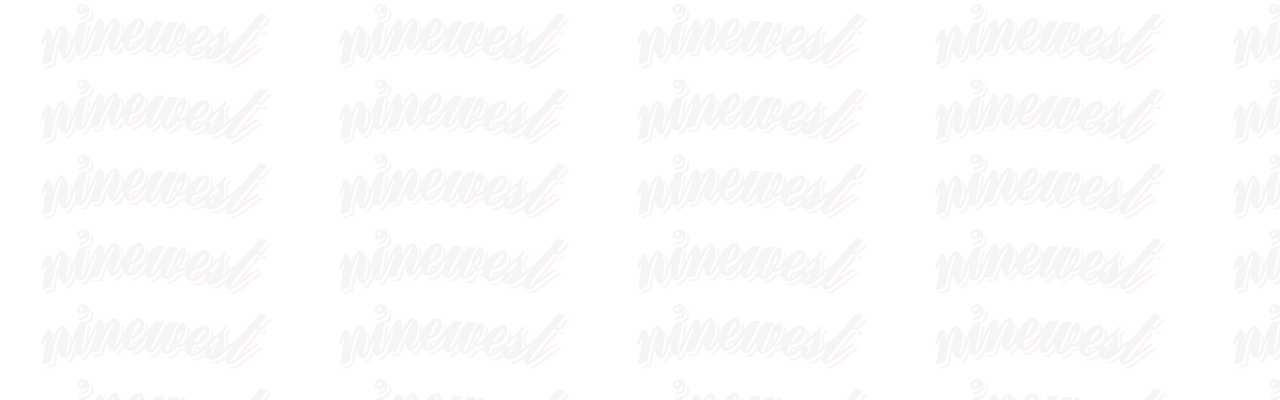

--- FILE ---
content_type: text/html
request_url: https://ninewesthk.com/index.php/2-uncategorised/1-west-kowloon-baseball-club
body_size: 520
content:
<!doctype html><html lang="en"><head><meta charset="utf-8"/><link rel="icon" href="/favicon.ico"/><meta name="viewport" content="width=device-width,initial-scale=1"/><meta name="theme-color" content="#000000"/><meta name="description" content="Web site of West Kowloon Baseball Club"/><link rel="apple-touch-icon" href="/logo192.png"/><link rel="manifest" href="/manifest.json"/><title>West Kowloon Baseball Club</title><script defer="defer" src="/static/js/main.5a374762.js"></script><link href="/static/css/main.14978ddb.css" rel="stylesheet"></head><body><noscript>You need to enable JavaScript to run this app.</noscript><div id="root"></div></body></html>

--- FILE ---
content_type: text/javascript
request_url: https://ninewesthk.com/static/js/main.5a374762.js
body_size: 112584
content:
/*! For license information please see main.5a374762.js.LICENSE.txt */
(()=>{var e={740:e=>{"use strict";e.exports=function(e,t,n,r,a,i,o,l){if(!e){var s;if(void 0===t)s=new Error("Minified exception occurred; use the non-minified dev environment for the full error message and additional helpful warnings.");else{var u=[n,r,a,i,o,l],c=0;(s=new Error(t.replace(/%s/g,(function(){return u[c++]})))).name="Invariant Violation"}throw s.framesToPop=1,s}}},197:(e,t,n)=>{"use strict";Object.defineProperty(t,"__esModule",{value:!0}),t.default=function(){for(var e=arguments.length,t=Array(e),n=0;n<e;n++)t[n]=arguments[n];return(0,i.default)((function(){for(var e=arguments.length,n=Array(e),r=0;r<e;r++)n[r]=arguments[r];var a=null;return t.forEach((function(e){if(null==a){var t=e.apply(void 0,n);null!=t&&(a=t)}})),a}))};var r,a=n(534),i=(r=a)&&r.__esModule?r:{default:r};e.exports=t.default},534:(e,t)=>{"use strict";Object.defineProperty(t,"__esModule",{value:!0}),t.default=function(e){function t(t,n,r,a,i,o){var l=a||"<<anonymous>>",s=o||r;if(null==n[r])return t?new Error("Required "+i+" `"+s+"` was not specified in `"+l+"`."):null;for(var u=arguments.length,c=Array(u>6?u-6:0),f=6;f<u;f++)c[f-6]=arguments[f];return e.apply(void 0,[n,r,l,i,s].concat(c))}var n=t.bind(null,!1);return n.isRequired=t.bind(null,!0),n},e.exports=t.default},497:(e,t,n)=>{"use strict";var r=n(218);function a(){}function i(){}i.resetWarningCache=a,e.exports=function(){function e(e,t,n,a,i,o){if(o!==r){var l=new Error("Calling PropTypes validators directly is not supported by the `prop-types` package. Use PropTypes.checkPropTypes() to call them. Read more at http://fb.me/use-check-prop-types");throw l.name="Invariant Violation",l}}function t(){return e}e.isRequired=e;var n={array:e,bigint:e,bool:e,func:e,number:e,object:e,string:e,symbol:e,any:e,arrayOf:t,element:e,elementType:e,instanceOf:t,node:e,objectOf:t,oneOf:t,oneOfType:t,shape:t,exact:t,checkPropTypes:i,resetWarningCache:a};return n.PropTypes=n,n}},173:(e,t,n)=>{e.exports=n(497)()},218:e=>{"use strict";e.exports="SECRET_DO_NOT_PASS_THIS_OR_YOU_WILL_BE_FIRED"},730:(e,t,n)=>{"use strict";var r=n(43),a=n(853);function i(e){for(var t="https://reactjs.org/docs/error-decoder.html?invariant="+e,n=1;n<arguments.length;n++)t+="&args[]="+encodeURIComponent(arguments[n]);return"Minified React error #"+e+"; visit "+t+" for the full message or use the non-minified dev environment for full errors and additional helpful warnings."}var o=new Set,l={};function s(e,t){u(e,t),u(e+"Capture",t)}function u(e,t){for(l[e]=t,e=0;e<t.length;e++)o.add(t[e])}var c=!("undefined"===typeof window||"undefined"===typeof window.document||"undefined"===typeof window.document.createElement),f=Object.prototype.hasOwnProperty,d=/^[:A-Z_a-z\u00C0-\u00D6\u00D8-\u00F6\u00F8-\u02FF\u0370-\u037D\u037F-\u1FFF\u200C-\u200D\u2070-\u218F\u2C00-\u2FEF\u3001-\uD7FF\uF900-\uFDCF\uFDF0-\uFFFD][:A-Z_a-z\u00C0-\u00D6\u00D8-\u00F6\u00F8-\u02FF\u0370-\u037D\u037F-\u1FFF\u200C-\u200D\u2070-\u218F\u2C00-\u2FEF\u3001-\uD7FF\uF900-\uFDCF\uFDF0-\uFFFD\-.0-9\u00B7\u0300-\u036F\u203F-\u2040]*$/,p={},h={};function m(e,t,n,r,a,i,o){this.acceptsBooleans=2===t||3===t||4===t,this.attributeName=r,this.attributeNamespace=a,this.mustUseProperty=n,this.propertyName=e,this.type=t,this.sanitizeURL=i,this.removeEmptyString=o}var v={};"children dangerouslySetInnerHTML defaultValue defaultChecked innerHTML suppressContentEditableWarning suppressHydrationWarning style".split(" ").forEach((function(e){v[e]=new m(e,0,!1,e,null,!1,!1)})),[["acceptCharset","accept-charset"],["className","class"],["htmlFor","for"],["httpEquiv","http-equiv"]].forEach((function(e){var t=e[0];v[t]=new m(t,1,!1,e[1],null,!1,!1)})),["contentEditable","draggable","spellCheck","value"].forEach((function(e){v[e]=new m(e,2,!1,e.toLowerCase(),null,!1,!1)})),["autoReverse","externalResourcesRequired","focusable","preserveAlpha"].forEach((function(e){v[e]=new m(e,2,!1,e,null,!1,!1)})),"allowFullScreen async autoFocus autoPlay controls default defer disabled disablePictureInPicture disableRemotePlayback formNoValidate hidden loop noModule noValidate open playsInline readOnly required reversed scoped seamless itemScope".split(" ").forEach((function(e){v[e]=new m(e,3,!1,e.toLowerCase(),null,!1,!1)})),["checked","multiple","muted","selected"].forEach((function(e){v[e]=new m(e,3,!0,e,null,!1,!1)})),["capture","download"].forEach((function(e){v[e]=new m(e,4,!1,e,null,!1,!1)})),["cols","rows","size","span"].forEach((function(e){v[e]=new m(e,6,!1,e,null,!1,!1)})),["rowSpan","start"].forEach((function(e){v[e]=new m(e,5,!1,e.toLowerCase(),null,!1,!1)}));var g=/[\-:]([a-z])/g;function b(e){return e[1].toUpperCase()}function y(e,t,n,r){var a=v.hasOwnProperty(t)?v[t]:null;(null!==a?0!==a.type:r||!(2<t.length)||"o"!==t[0]&&"O"!==t[0]||"n"!==t[1]&&"N"!==t[1])&&(function(e,t,n,r){if(null===t||"undefined"===typeof t||function(e,t,n,r){if(null!==n&&0===n.type)return!1;switch(typeof t){case"function":case"symbol":return!0;case"boolean":return!r&&(null!==n?!n.acceptsBooleans:"data-"!==(e=e.toLowerCase().slice(0,5))&&"aria-"!==e);default:return!1}}(e,t,n,r))return!0;if(r)return!1;if(null!==n)switch(n.type){case 3:return!t;case 4:return!1===t;case 5:return isNaN(t);case 6:return isNaN(t)||1>t}return!1}(t,n,a,r)&&(n=null),r||null===a?function(e){return!!f.call(h,e)||!f.call(p,e)&&(d.test(e)?h[e]=!0:(p[e]=!0,!1))}(t)&&(null===n?e.removeAttribute(t):e.setAttribute(t,""+n)):a.mustUseProperty?e[a.propertyName]=null===n?3!==a.type&&"":n:(t=a.attributeName,r=a.attributeNamespace,null===n?e.removeAttribute(t):(n=3===(a=a.type)||4===a&&!0===n?"":""+n,r?e.setAttributeNS(r,t,n):e.setAttribute(t,n))))}"accent-height alignment-baseline arabic-form baseline-shift cap-height clip-path clip-rule color-interpolation color-interpolation-filters color-profile color-rendering dominant-baseline enable-background fill-opacity fill-rule flood-color flood-opacity font-family font-size font-size-adjust font-stretch font-style font-variant font-weight glyph-name glyph-orientation-horizontal glyph-orientation-vertical horiz-adv-x horiz-origin-x image-rendering letter-spacing lighting-color marker-end marker-mid marker-start overline-position overline-thickness paint-order panose-1 pointer-events rendering-intent shape-rendering stop-color stop-opacity strikethrough-position strikethrough-thickness stroke-dasharray stroke-dashoffset stroke-linecap stroke-linejoin stroke-miterlimit stroke-opacity stroke-width text-anchor text-decoration text-rendering underline-position underline-thickness unicode-bidi unicode-range units-per-em v-alphabetic v-hanging v-ideographic v-mathematical vector-effect vert-adv-y vert-origin-x vert-origin-y word-spacing writing-mode xmlns:xlink x-height".split(" ").forEach((function(e){var t=e.replace(g,b);v[t]=new m(t,1,!1,e,null,!1,!1)})),"xlink:actuate xlink:arcrole xlink:role xlink:show xlink:title xlink:type".split(" ").forEach((function(e){var t=e.replace(g,b);v[t]=new m(t,1,!1,e,"http://www.w3.org/1999/xlink",!1,!1)})),["xml:base","xml:lang","xml:space"].forEach((function(e){var t=e.replace(g,b);v[t]=new m(t,1,!1,e,"http://www.w3.org/XML/1998/namespace",!1,!1)})),["tabIndex","crossOrigin"].forEach((function(e){v[e]=new m(e,1,!1,e.toLowerCase(),null,!1,!1)})),v.xlinkHref=new m("xlinkHref",1,!1,"xlink:href","http://www.w3.org/1999/xlink",!0,!1),["src","href","action","formAction"].forEach((function(e){v[e]=new m(e,1,!1,e.toLowerCase(),null,!0,!0)}));var w=r.__SECRET_INTERNALS_DO_NOT_USE_OR_YOU_WILL_BE_FIRED,S=Symbol.for("react.element"),k=Symbol.for("react.portal"),x=Symbol.for("react.fragment"),E=Symbol.for("react.strict_mode"),O=Symbol.for("react.profiler"),C=Symbol.for("react.provider"),T=Symbol.for("react.context"),P=Symbol.for("react.forward_ref"),_=Symbol.for("react.suspense"),N=Symbol.for("react.suspense_list"),j=Symbol.for("react.memo"),R=Symbol.for("react.lazy");Symbol.for("react.scope"),Symbol.for("react.debug_trace_mode");var I=Symbol.for("react.offscreen");Symbol.for("react.legacy_hidden"),Symbol.for("react.cache"),Symbol.for("react.tracing_marker");var L=Symbol.iterator;function D(e){return null===e||"object"!==typeof e?null:"function"===typeof(e=L&&e[L]||e["@@iterator"])?e:null}var z,M=Object.assign;function A(e){if(void 0===z)try{throw Error()}catch(n){var t=n.stack.trim().match(/\n( *(at )?)/);z=t&&t[1]||""}return"\n"+z+e}var F=!1;function W(e,t){if(!e||F)return"";F=!0;var n=Error.prepareStackTrace;Error.prepareStackTrace=void 0;try{if(t)if(t=function(){throw Error()},Object.defineProperty(t.prototype,"props",{set:function(){throw Error()}}),"object"===typeof Reflect&&Reflect.construct){try{Reflect.construct(t,[])}catch(u){var r=u}Reflect.construct(e,[],t)}else{try{t.call()}catch(u){r=u}e.call(t.prototype)}else{try{throw Error()}catch(u){r=u}e()}}catch(u){if(u&&r&&"string"===typeof u.stack){for(var a=u.stack.split("\n"),i=r.stack.split("\n"),o=a.length-1,l=i.length-1;1<=o&&0<=l&&a[o]!==i[l];)l--;for(;1<=o&&0<=l;o--,l--)if(a[o]!==i[l]){if(1!==o||1!==l)do{if(o--,0>--l||a[o]!==i[l]){var s="\n"+a[o].replace(" at new "," at ");return e.displayName&&s.includes("<anonymous>")&&(s=s.replace("<anonymous>",e.displayName)),s}}while(1<=o&&0<=l);break}}}finally{F=!1,Error.prepareStackTrace=n}return(e=e?e.displayName||e.name:"")?A(e):""}function U(e){switch(e.tag){case 5:return A(e.type);case 16:return A("Lazy");case 13:return A("Suspense");case 19:return A("SuspenseList");case 0:case 2:case 15:return e=W(e.type,!1);case 11:return e=W(e.type.render,!1);case 1:return e=W(e.type,!0);default:return""}}function B(e){if(null==e)return null;if("function"===typeof e)return e.displayName||e.name||null;if("string"===typeof e)return e;switch(e){case x:return"Fragment";case k:return"Portal";case O:return"Profiler";case E:return"StrictMode";case _:return"Suspense";case N:return"SuspenseList"}if("object"===typeof e)switch(e.$$typeof){case T:return(e.displayName||"Context")+".Consumer";case C:return(e._context.displayName||"Context")+".Provider";case P:var t=e.render;return(e=e.displayName)||(e=""!==(e=t.displayName||t.name||"")?"ForwardRef("+e+")":"ForwardRef"),e;case j:return null!==(t=e.displayName||null)?t:B(e.type)||"Memo";case R:t=e._payload,e=e._init;try{return B(e(t))}catch(n){}}return null}function H(e){var t=e.type;switch(e.tag){case 24:return"Cache";case 9:return(t.displayName||"Context")+".Consumer";case 10:return(t._context.displayName||"Context")+".Provider";case 18:return"DehydratedFragment";case 11:return e=(e=t.render).displayName||e.name||"",t.displayName||(""!==e?"ForwardRef("+e+")":"ForwardRef");case 7:return"Fragment";case 5:return t;case 4:return"Portal";case 3:return"Root";case 6:return"Text";case 16:return B(t);case 8:return t===E?"StrictMode":"Mode";case 22:return"Offscreen";case 12:return"Profiler";case 21:return"Scope";case 13:return"Suspense";case 19:return"SuspenseList";case 25:return"TracingMarker";case 1:case 0:case 17:case 2:case 14:case 15:if("function"===typeof t)return t.displayName||t.name||null;if("string"===typeof t)return t}return null}function $(e){switch(typeof e){case"boolean":case"number":case"string":case"undefined":case"object":return e;default:return""}}function V(e){var t=e.type;return(e=e.nodeName)&&"input"===e.toLowerCase()&&("checkbox"===t||"radio"===t)}function K(e){e._valueTracker||(e._valueTracker=function(e){var t=V(e)?"checked":"value",n=Object.getOwnPropertyDescriptor(e.constructor.prototype,t),r=""+e[t];if(!e.hasOwnProperty(t)&&"undefined"!==typeof n&&"function"===typeof n.get&&"function"===typeof n.set){var a=n.get,i=n.set;return Object.defineProperty(e,t,{configurable:!0,get:function(){return a.call(this)},set:function(e){r=""+e,i.call(this,e)}}),Object.defineProperty(e,t,{enumerable:n.enumerable}),{getValue:function(){return r},setValue:function(e){r=""+e},stopTracking:function(){e._valueTracker=null,delete e[t]}}}}(e))}function Y(e){if(!e)return!1;var t=e._valueTracker;if(!t)return!0;var n=t.getValue(),r="";return e&&(r=V(e)?e.checked?"true":"false":e.value),(e=r)!==n&&(t.setValue(e),!0)}function q(e){if("undefined"===typeof(e=e||("undefined"!==typeof document?document:void 0)))return null;try{return e.activeElement||e.body}catch(t){return e.body}}function G(e,t){var n=t.checked;return M({},t,{defaultChecked:void 0,defaultValue:void 0,value:void 0,checked:null!=n?n:e._wrapperState.initialChecked})}function Q(e,t){var n=null==t.defaultValue?"":t.defaultValue,r=null!=t.checked?t.checked:t.defaultChecked;n=$(null!=t.value?t.value:n),e._wrapperState={initialChecked:r,initialValue:n,controlled:"checkbox"===t.type||"radio"===t.type?null!=t.checked:null!=t.value}}function X(e,t){null!=(t=t.checked)&&y(e,"checked",t,!1)}function Z(e,t){X(e,t);var n=$(t.value),r=t.type;if(null!=n)"number"===r?(0===n&&""===e.value||e.value!=n)&&(e.value=""+n):e.value!==""+n&&(e.value=""+n);else if("submit"===r||"reset"===r)return void e.removeAttribute("value");t.hasOwnProperty("value")?ee(e,t.type,n):t.hasOwnProperty("defaultValue")&&ee(e,t.type,$(t.defaultValue)),null==t.checked&&null!=t.defaultChecked&&(e.defaultChecked=!!t.defaultChecked)}function J(e,t,n){if(t.hasOwnProperty("value")||t.hasOwnProperty("defaultValue")){var r=t.type;if(!("submit"!==r&&"reset"!==r||void 0!==t.value&&null!==t.value))return;t=""+e._wrapperState.initialValue,n||t===e.value||(e.value=t),e.defaultValue=t}""!==(n=e.name)&&(e.name=""),e.defaultChecked=!!e._wrapperState.initialChecked,""!==n&&(e.name=n)}function ee(e,t,n){"number"===t&&q(e.ownerDocument)===e||(null==n?e.defaultValue=""+e._wrapperState.initialValue:e.defaultValue!==""+n&&(e.defaultValue=""+n))}var te=Array.isArray;function ne(e,t,n,r){if(e=e.options,t){t={};for(var a=0;a<n.length;a++)t["$"+n[a]]=!0;for(n=0;n<e.length;n++)a=t.hasOwnProperty("$"+e[n].value),e[n].selected!==a&&(e[n].selected=a),a&&r&&(e[n].defaultSelected=!0)}else{for(n=""+$(n),t=null,a=0;a<e.length;a++){if(e[a].value===n)return e[a].selected=!0,void(r&&(e[a].defaultSelected=!0));null!==t||e[a].disabled||(t=e[a])}null!==t&&(t.selected=!0)}}function re(e,t){if(null!=t.dangerouslySetInnerHTML)throw Error(i(91));return M({},t,{value:void 0,defaultValue:void 0,children:""+e._wrapperState.initialValue})}function ae(e,t){var n=t.value;if(null==n){if(n=t.children,t=t.defaultValue,null!=n){if(null!=t)throw Error(i(92));if(te(n)){if(1<n.length)throw Error(i(93));n=n[0]}t=n}null==t&&(t=""),n=t}e._wrapperState={initialValue:$(n)}}function ie(e,t){var n=$(t.value),r=$(t.defaultValue);null!=n&&((n=""+n)!==e.value&&(e.value=n),null==t.defaultValue&&e.defaultValue!==n&&(e.defaultValue=n)),null!=r&&(e.defaultValue=""+r)}function oe(e){var t=e.textContent;t===e._wrapperState.initialValue&&""!==t&&null!==t&&(e.value=t)}function le(e){switch(e){case"svg":return"http://www.w3.org/2000/svg";case"math":return"http://www.w3.org/1998/Math/MathML";default:return"http://www.w3.org/1999/xhtml"}}function se(e,t){return null==e||"http://www.w3.org/1999/xhtml"===e?le(t):"http://www.w3.org/2000/svg"===e&&"foreignObject"===t?"http://www.w3.org/1999/xhtml":e}var ue,ce,fe=(ce=function(e,t){if("http://www.w3.org/2000/svg"!==e.namespaceURI||"innerHTML"in e)e.innerHTML=t;else{for((ue=ue||document.createElement("div")).innerHTML="<svg>"+t.valueOf().toString()+"</svg>",t=ue.firstChild;e.firstChild;)e.removeChild(e.firstChild);for(;t.firstChild;)e.appendChild(t.firstChild)}},"undefined"!==typeof MSApp&&MSApp.execUnsafeLocalFunction?function(e,t,n,r){MSApp.execUnsafeLocalFunction((function(){return ce(e,t)}))}:ce);function de(e,t){if(t){var n=e.firstChild;if(n&&n===e.lastChild&&3===n.nodeType)return void(n.nodeValue=t)}e.textContent=t}var pe={animationIterationCount:!0,aspectRatio:!0,borderImageOutset:!0,borderImageSlice:!0,borderImageWidth:!0,boxFlex:!0,boxFlexGroup:!0,boxOrdinalGroup:!0,columnCount:!0,columns:!0,flex:!0,flexGrow:!0,flexPositive:!0,flexShrink:!0,flexNegative:!0,flexOrder:!0,gridArea:!0,gridRow:!0,gridRowEnd:!0,gridRowSpan:!0,gridRowStart:!0,gridColumn:!0,gridColumnEnd:!0,gridColumnSpan:!0,gridColumnStart:!0,fontWeight:!0,lineClamp:!0,lineHeight:!0,opacity:!0,order:!0,orphans:!0,tabSize:!0,widows:!0,zIndex:!0,zoom:!0,fillOpacity:!0,floodOpacity:!0,stopOpacity:!0,strokeDasharray:!0,strokeDashoffset:!0,strokeMiterlimit:!0,strokeOpacity:!0,strokeWidth:!0},he=["Webkit","ms","Moz","O"];function me(e,t,n){return null==t||"boolean"===typeof t||""===t?"":n||"number"!==typeof t||0===t||pe.hasOwnProperty(e)&&pe[e]?(""+t).trim():t+"px"}function ve(e,t){for(var n in e=e.style,t)if(t.hasOwnProperty(n)){var r=0===n.indexOf("--"),a=me(n,t[n],r);"float"===n&&(n="cssFloat"),r?e.setProperty(n,a):e[n]=a}}Object.keys(pe).forEach((function(e){he.forEach((function(t){t=t+e.charAt(0).toUpperCase()+e.substring(1),pe[t]=pe[e]}))}));var ge=M({menuitem:!0},{area:!0,base:!0,br:!0,col:!0,embed:!0,hr:!0,img:!0,input:!0,keygen:!0,link:!0,meta:!0,param:!0,source:!0,track:!0,wbr:!0});function be(e,t){if(t){if(ge[e]&&(null!=t.children||null!=t.dangerouslySetInnerHTML))throw Error(i(137,e));if(null!=t.dangerouslySetInnerHTML){if(null!=t.children)throw Error(i(60));if("object"!==typeof t.dangerouslySetInnerHTML||!("__html"in t.dangerouslySetInnerHTML))throw Error(i(61))}if(null!=t.style&&"object"!==typeof t.style)throw Error(i(62))}}function ye(e,t){if(-1===e.indexOf("-"))return"string"===typeof t.is;switch(e){case"annotation-xml":case"color-profile":case"font-face":case"font-face-src":case"font-face-uri":case"font-face-format":case"font-face-name":case"missing-glyph":return!1;default:return!0}}var we=null;function Se(e){return(e=e.target||e.srcElement||window).correspondingUseElement&&(e=e.correspondingUseElement),3===e.nodeType?e.parentNode:e}var ke=null,xe=null,Ee=null;function Oe(e){if(e=ya(e)){if("function"!==typeof ke)throw Error(i(280));var t=e.stateNode;t&&(t=Sa(t),ke(e.stateNode,e.type,t))}}function Ce(e){xe?Ee?Ee.push(e):Ee=[e]:xe=e}function Te(){if(xe){var e=xe,t=Ee;if(Ee=xe=null,Oe(e),t)for(e=0;e<t.length;e++)Oe(t[e])}}function Pe(e,t){return e(t)}function _e(){}var Ne=!1;function je(e,t,n){if(Ne)return e(t,n);Ne=!0;try{return Pe(e,t,n)}finally{Ne=!1,(null!==xe||null!==Ee)&&(_e(),Te())}}function Re(e,t){var n=e.stateNode;if(null===n)return null;var r=Sa(n);if(null===r)return null;n=r[t];e:switch(t){case"onClick":case"onClickCapture":case"onDoubleClick":case"onDoubleClickCapture":case"onMouseDown":case"onMouseDownCapture":case"onMouseMove":case"onMouseMoveCapture":case"onMouseUp":case"onMouseUpCapture":case"onMouseEnter":(r=!r.disabled)||(r=!("button"===(e=e.type)||"input"===e||"select"===e||"textarea"===e)),e=!r;break e;default:e=!1}if(e)return null;if(n&&"function"!==typeof n)throw Error(i(231,t,typeof n));return n}var Ie=!1;if(c)try{var Le={};Object.defineProperty(Le,"passive",{get:function(){Ie=!0}}),window.addEventListener("test",Le,Le),window.removeEventListener("test",Le,Le)}catch(ce){Ie=!1}function De(e,t,n,r,a,i,o,l,s){var u=Array.prototype.slice.call(arguments,3);try{t.apply(n,u)}catch(c){this.onError(c)}}var ze=!1,Me=null,Ae=!1,Fe=null,We={onError:function(e){ze=!0,Me=e}};function Ue(e,t,n,r,a,i,o,l,s){ze=!1,Me=null,De.apply(We,arguments)}function Be(e){var t=e,n=e;if(e.alternate)for(;t.return;)t=t.return;else{e=t;do{0!==(4098&(t=e).flags)&&(n=t.return),e=t.return}while(e)}return 3===t.tag?n:null}function He(e){if(13===e.tag){var t=e.memoizedState;if(null===t&&(null!==(e=e.alternate)&&(t=e.memoizedState)),null!==t)return t.dehydrated}return null}function $e(e){if(Be(e)!==e)throw Error(i(188))}function Ve(e){return null!==(e=function(e){var t=e.alternate;if(!t){if(null===(t=Be(e)))throw Error(i(188));return t!==e?null:e}for(var n=e,r=t;;){var a=n.return;if(null===a)break;var o=a.alternate;if(null===o){if(null!==(r=a.return)){n=r;continue}break}if(a.child===o.child){for(o=a.child;o;){if(o===n)return $e(a),e;if(o===r)return $e(a),t;o=o.sibling}throw Error(i(188))}if(n.return!==r.return)n=a,r=o;else{for(var l=!1,s=a.child;s;){if(s===n){l=!0,n=a,r=o;break}if(s===r){l=!0,r=a,n=o;break}s=s.sibling}if(!l){for(s=o.child;s;){if(s===n){l=!0,n=o,r=a;break}if(s===r){l=!0,r=o,n=a;break}s=s.sibling}if(!l)throw Error(i(189))}}if(n.alternate!==r)throw Error(i(190))}if(3!==n.tag)throw Error(i(188));return n.stateNode.current===n?e:t}(e))?Ke(e):null}function Ke(e){if(5===e.tag||6===e.tag)return e;for(e=e.child;null!==e;){var t=Ke(e);if(null!==t)return t;e=e.sibling}return null}var Ye=a.unstable_scheduleCallback,qe=a.unstable_cancelCallback,Ge=a.unstable_shouldYield,Qe=a.unstable_requestPaint,Xe=a.unstable_now,Ze=a.unstable_getCurrentPriorityLevel,Je=a.unstable_ImmediatePriority,et=a.unstable_UserBlockingPriority,tt=a.unstable_NormalPriority,nt=a.unstable_LowPriority,rt=a.unstable_IdlePriority,at=null,it=null;var ot=Math.clz32?Math.clz32:function(e){return e>>>=0,0===e?32:31-(lt(e)/st|0)|0},lt=Math.log,st=Math.LN2;var ut=64,ct=4194304;function ft(e){switch(e&-e){case 1:return 1;case 2:return 2;case 4:return 4;case 8:return 8;case 16:return 16;case 32:return 32;case 64:case 128:case 256:case 512:case 1024:case 2048:case 4096:case 8192:case 16384:case 32768:case 65536:case 131072:case 262144:case 524288:case 1048576:case 2097152:return 4194240&e;case 4194304:case 8388608:case 16777216:case 33554432:case 67108864:return 130023424&e;case 134217728:return 134217728;case 268435456:return 268435456;case 536870912:return 536870912;case 1073741824:return 1073741824;default:return e}}function dt(e,t){var n=e.pendingLanes;if(0===n)return 0;var r=0,a=e.suspendedLanes,i=e.pingedLanes,o=268435455&n;if(0!==o){var l=o&~a;0!==l?r=ft(l):0!==(i&=o)&&(r=ft(i))}else 0!==(o=n&~a)?r=ft(o):0!==i&&(r=ft(i));if(0===r)return 0;if(0!==t&&t!==r&&0===(t&a)&&((a=r&-r)>=(i=t&-t)||16===a&&0!==(4194240&i)))return t;if(0!==(4&r)&&(r|=16&n),0!==(t=e.entangledLanes))for(e=e.entanglements,t&=r;0<t;)a=1<<(n=31-ot(t)),r|=e[n],t&=~a;return r}function pt(e,t){switch(e){case 1:case 2:case 4:return t+250;case 8:case 16:case 32:case 64:case 128:case 256:case 512:case 1024:case 2048:case 4096:case 8192:case 16384:case 32768:case 65536:case 131072:case 262144:case 524288:case 1048576:case 2097152:return t+5e3;default:return-1}}function ht(e){return 0!==(e=-1073741825&e.pendingLanes)?e:1073741824&e?1073741824:0}function mt(){var e=ut;return 0===(4194240&(ut<<=1))&&(ut=64),e}function vt(e){for(var t=[],n=0;31>n;n++)t.push(e);return t}function gt(e,t,n){e.pendingLanes|=t,536870912!==t&&(e.suspendedLanes=0,e.pingedLanes=0),(e=e.eventTimes)[t=31-ot(t)]=n}function bt(e,t){var n=e.entangledLanes|=t;for(e=e.entanglements;n;){var r=31-ot(n),a=1<<r;a&t|e[r]&t&&(e[r]|=t),n&=~a}}var yt=0;function wt(e){return 1<(e&=-e)?4<e?0!==(268435455&e)?16:536870912:4:1}var St,kt,xt,Et,Ot,Ct=!1,Tt=[],Pt=null,_t=null,Nt=null,jt=new Map,Rt=new Map,It=[],Lt="mousedown mouseup touchcancel touchend touchstart auxclick dblclick pointercancel pointerdown pointerup dragend dragstart drop compositionend compositionstart keydown keypress keyup input textInput copy cut paste click change contextmenu reset submit".split(" ");function Dt(e,t){switch(e){case"focusin":case"focusout":Pt=null;break;case"dragenter":case"dragleave":_t=null;break;case"mouseover":case"mouseout":Nt=null;break;case"pointerover":case"pointerout":jt.delete(t.pointerId);break;case"gotpointercapture":case"lostpointercapture":Rt.delete(t.pointerId)}}function zt(e,t,n,r,a,i){return null===e||e.nativeEvent!==i?(e={blockedOn:t,domEventName:n,eventSystemFlags:r,nativeEvent:i,targetContainers:[a]},null!==t&&(null!==(t=ya(t))&&kt(t)),e):(e.eventSystemFlags|=r,t=e.targetContainers,null!==a&&-1===t.indexOf(a)&&t.push(a),e)}function Mt(e){var t=ba(e.target);if(null!==t){var n=Be(t);if(null!==n)if(13===(t=n.tag)){if(null!==(t=He(n)))return e.blockedOn=t,void Ot(e.priority,(function(){xt(n)}))}else if(3===t&&n.stateNode.current.memoizedState.isDehydrated)return void(e.blockedOn=3===n.tag?n.stateNode.containerInfo:null)}e.blockedOn=null}function At(e){if(null!==e.blockedOn)return!1;for(var t=e.targetContainers;0<t.length;){var n=Gt(e.domEventName,e.eventSystemFlags,t[0],e.nativeEvent);if(null!==n)return null!==(t=ya(n))&&kt(t),e.blockedOn=n,!1;var r=new(n=e.nativeEvent).constructor(n.type,n);we=r,n.target.dispatchEvent(r),we=null,t.shift()}return!0}function Ft(e,t,n){At(e)&&n.delete(t)}function Wt(){Ct=!1,null!==Pt&&At(Pt)&&(Pt=null),null!==_t&&At(_t)&&(_t=null),null!==Nt&&At(Nt)&&(Nt=null),jt.forEach(Ft),Rt.forEach(Ft)}function Ut(e,t){e.blockedOn===t&&(e.blockedOn=null,Ct||(Ct=!0,a.unstable_scheduleCallback(a.unstable_NormalPriority,Wt)))}function Bt(e){function t(t){return Ut(t,e)}if(0<Tt.length){Ut(Tt[0],e);for(var n=1;n<Tt.length;n++){var r=Tt[n];r.blockedOn===e&&(r.blockedOn=null)}}for(null!==Pt&&Ut(Pt,e),null!==_t&&Ut(_t,e),null!==Nt&&Ut(Nt,e),jt.forEach(t),Rt.forEach(t),n=0;n<It.length;n++)(r=It[n]).blockedOn===e&&(r.blockedOn=null);for(;0<It.length&&null===(n=It[0]).blockedOn;)Mt(n),null===n.blockedOn&&It.shift()}var Ht=w.ReactCurrentBatchConfig,$t=!0;function Vt(e,t,n,r){var a=yt,i=Ht.transition;Ht.transition=null;try{yt=1,Yt(e,t,n,r)}finally{yt=a,Ht.transition=i}}function Kt(e,t,n,r){var a=yt,i=Ht.transition;Ht.transition=null;try{yt=4,Yt(e,t,n,r)}finally{yt=a,Ht.transition=i}}function Yt(e,t,n,r){if($t){var a=Gt(e,t,n,r);if(null===a)$r(e,t,r,qt,n),Dt(e,r);else if(function(e,t,n,r,a){switch(t){case"focusin":return Pt=zt(Pt,e,t,n,r,a),!0;case"dragenter":return _t=zt(_t,e,t,n,r,a),!0;case"mouseover":return Nt=zt(Nt,e,t,n,r,a),!0;case"pointerover":var i=a.pointerId;return jt.set(i,zt(jt.get(i)||null,e,t,n,r,a)),!0;case"gotpointercapture":return i=a.pointerId,Rt.set(i,zt(Rt.get(i)||null,e,t,n,r,a)),!0}return!1}(a,e,t,n,r))r.stopPropagation();else if(Dt(e,r),4&t&&-1<Lt.indexOf(e)){for(;null!==a;){var i=ya(a);if(null!==i&&St(i),null===(i=Gt(e,t,n,r))&&$r(e,t,r,qt,n),i===a)break;a=i}null!==a&&r.stopPropagation()}else $r(e,t,r,null,n)}}var qt=null;function Gt(e,t,n,r){if(qt=null,null!==(e=ba(e=Se(r))))if(null===(t=Be(e)))e=null;else if(13===(n=t.tag)){if(null!==(e=He(t)))return e;e=null}else if(3===n){if(t.stateNode.current.memoizedState.isDehydrated)return 3===t.tag?t.stateNode.containerInfo:null;e=null}else t!==e&&(e=null);return qt=e,null}function Qt(e){switch(e){case"cancel":case"click":case"close":case"contextmenu":case"copy":case"cut":case"auxclick":case"dblclick":case"dragend":case"dragstart":case"drop":case"focusin":case"focusout":case"input":case"invalid":case"keydown":case"keypress":case"keyup":case"mousedown":case"mouseup":case"paste":case"pause":case"play":case"pointercancel":case"pointerdown":case"pointerup":case"ratechange":case"reset":case"resize":case"seeked":case"submit":case"touchcancel":case"touchend":case"touchstart":case"volumechange":case"change":case"selectionchange":case"textInput":case"compositionstart":case"compositionend":case"compositionupdate":case"beforeblur":case"afterblur":case"beforeinput":case"blur":case"fullscreenchange":case"focus":case"hashchange":case"popstate":case"select":case"selectstart":return 1;case"drag":case"dragenter":case"dragexit":case"dragleave":case"dragover":case"mousemove":case"mouseout":case"mouseover":case"pointermove":case"pointerout":case"pointerover":case"scroll":case"toggle":case"touchmove":case"wheel":case"mouseenter":case"mouseleave":case"pointerenter":case"pointerleave":return 4;case"message":switch(Ze()){case Je:return 1;case et:return 4;case tt:case nt:return 16;case rt:return 536870912;default:return 16}default:return 16}}var Xt=null,Zt=null,Jt=null;function en(){if(Jt)return Jt;var e,t,n=Zt,r=n.length,a="value"in Xt?Xt.value:Xt.textContent,i=a.length;for(e=0;e<r&&n[e]===a[e];e++);var o=r-e;for(t=1;t<=o&&n[r-t]===a[i-t];t++);return Jt=a.slice(e,1<t?1-t:void 0)}function tn(e){var t=e.keyCode;return"charCode"in e?0===(e=e.charCode)&&13===t&&(e=13):e=t,10===e&&(e=13),32<=e||13===e?e:0}function nn(){return!0}function rn(){return!1}function an(e){function t(t,n,r,a,i){for(var o in this._reactName=t,this._targetInst=r,this.type=n,this.nativeEvent=a,this.target=i,this.currentTarget=null,e)e.hasOwnProperty(o)&&(t=e[o],this[o]=t?t(a):a[o]);return this.isDefaultPrevented=(null!=a.defaultPrevented?a.defaultPrevented:!1===a.returnValue)?nn:rn,this.isPropagationStopped=rn,this}return M(t.prototype,{preventDefault:function(){this.defaultPrevented=!0;var e=this.nativeEvent;e&&(e.preventDefault?e.preventDefault():"unknown"!==typeof e.returnValue&&(e.returnValue=!1),this.isDefaultPrevented=nn)},stopPropagation:function(){var e=this.nativeEvent;e&&(e.stopPropagation?e.stopPropagation():"unknown"!==typeof e.cancelBubble&&(e.cancelBubble=!0),this.isPropagationStopped=nn)},persist:function(){},isPersistent:nn}),t}var on,ln,sn,un={eventPhase:0,bubbles:0,cancelable:0,timeStamp:function(e){return e.timeStamp||Date.now()},defaultPrevented:0,isTrusted:0},cn=an(un),fn=M({},un,{view:0,detail:0}),dn=an(fn),pn=M({},fn,{screenX:0,screenY:0,clientX:0,clientY:0,pageX:0,pageY:0,ctrlKey:0,shiftKey:0,altKey:0,metaKey:0,getModifierState:On,button:0,buttons:0,relatedTarget:function(e){return void 0===e.relatedTarget?e.fromElement===e.srcElement?e.toElement:e.fromElement:e.relatedTarget},movementX:function(e){return"movementX"in e?e.movementX:(e!==sn&&(sn&&"mousemove"===e.type?(on=e.screenX-sn.screenX,ln=e.screenY-sn.screenY):ln=on=0,sn=e),on)},movementY:function(e){return"movementY"in e?e.movementY:ln}}),hn=an(pn),mn=an(M({},pn,{dataTransfer:0})),vn=an(M({},fn,{relatedTarget:0})),gn=an(M({},un,{animationName:0,elapsedTime:0,pseudoElement:0})),bn=M({},un,{clipboardData:function(e){return"clipboardData"in e?e.clipboardData:window.clipboardData}}),yn=an(bn),wn=an(M({},un,{data:0})),Sn={Esc:"Escape",Spacebar:" ",Left:"ArrowLeft",Up:"ArrowUp",Right:"ArrowRight",Down:"ArrowDown",Del:"Delete",Win:"OS",Menu:"ContextMenu",Apps:"ContextMenu",Scroll:"ScrollLock",MozPrintableKey:"Unidentified"},kn={8:"Backspace",9:"Tab",12:"Clear",13:"Enter",16:"Shift",17:"Control",18:"Alt",19:"Pause",20:"CapsLock",27:"Escape",32:" ",33:"PageUp",34:"PageDown",35:"End",36:"Home",37:"ArrowLeft",38:"ArrowUp",39:"ArrowRight",40:"ArrowDown",45:"Insert",46:"Delete",112:"F1",113:"F2",114:"F3",115:"F4",116:"F5",117:"F6",118:"F7",119:"F8",120:"F9",121:"F10",122:"F11",123:"F12",144:"NumLock",145:"ScrollLock",224:"Meta"},xn={Alt:"altKey",Control:"ctrlKey",Meta:"metaKey",Shift:"shiftKey"};function En(e){var t=this.nativeEvent;return t.getModifierState?t.getModifierState(e):!!(e=xn[e])&&!!t[e]}function On(){return En}var Cn=M({},fn,{key:function(e){if(e.key){var t=Sn[e.key]||e.key;if("Unidentified"!==t)return t}return"keypress"===e.type?13===(e=tn(e))?"Enter":String.fromCharCode(e):"keydown"===e.type||"keyup"===e.type?kn[e.keyCode]||"Unidentified":""},code:0,location:0,ctrlKey:0,shiftKey:0,altKey:0,metaKey:0,repeat:0,locale:0,getModifierState:On,charCode:function(e){return"keypress"===e.type?tn(e):0},keyCode:function(e){return"keydown"===e.type||"keyup"===e.type?e.keyCode:0},which:function(e){return"keypress"===e.type?tn(e):"keydown"===e.type||"keyup"===e.type?e.keyCode:0}}),Tn=an(Cn),Pn=an(M({},pn,{pointerId:0,width:0,height:0,pressure:0,tangentialPressure:0,tiltX:0,tiltY:0,twist:0,pointerType:0,isPrimary:0})),_n=an(M({},fn,{touches:0,targetTouches:0,changedTouches:0,altKey:0,metaKey:0,ctrlKey:0,shiftKey:0,getModifierState:On})),Nn=an(M({},un,{propertyName:0,elapsedTime:0,pseudoElement:0})),jn=M({},pn,{deltaX:function(e){return"deltaX"in e?e.deltaX:"wheelDeltaX"in e?-e.wheelDeltaX:0},deltaY:function(e){return"deltaY"in e?e.deltaY:"wheelDeltaY"in e?-e.wheelDeltaY:"wheelDelta"in e?-e.wheelDelta:0},deltaZ:0,deltaMode:0}),Rn=an(jn),In=[9,13,27,32],Ln=c&&"CompositionEvent"in window,Dn=null;c&&"documentMode"in document&&(Dn=document.documentMode);var zn=c&&"TextEvent"in window&&!Dn,Mn=c&&(!Ln||Dn&&8<Dn&&11>=Dn),An=String.fromCharCode(32),Fn=!1;function Wn(e,t){switch(e){case"keyup":return-1!==In.indexOf(t.keyCode);case"keydown":return 229!==t.keyCode;case"keypress":case"mousedown":case"focusout":return!0;default:return!1}}function Un(e){return"object"===typeof(e=e.detail)&&"data"in e?e.data:null}var Bn=!1;var Hn={color:!0,date:!0,datetime:!0,"datetime-local":!0,email:!0,month:!0,number:!0,password:!0,range:!0,search:!0,tel:!0,text:!0,time:!0,url:!0,week:!0};function $n(e){var t=e&&e.nodeName&&e.nodeName.toLowerCase();return"input"===t?!!Hn[e.type]:"textarea"===t}function Vn(e,t,n,r){Ce(r),0<(t=Kr(t,"onChange")).length&&(n=new cn("onChange","change",null,n,r),e.push({event:n,listeners:t}))}var Kn=null,Yn=null;function qn(e){Ar(e,0)}function Gn(e){if(Y(wa(e)))return e}function Qn(e,t){if("change"===e)return t}var Xn=!1;if(c){var Zn;if(c){var Jn="oninput"in document;if(!Jn){var er=document.createElement("div");er.setAttribute("oninput","return;"),Jn="function"===typeof er.oninput}Zn=Jn}else Zn=!1;Xn=Zn&&(!document.documentMode||9<document.documentMode)}function tr(){Kn&&(Kn.detachEvent("onpropertychange",nr),Yn=Kn=null)}function nr(e){if("value"===e.propertyName&&Gn(Yn)){var t=[];Vn(t,Yn,e,Se(e)),je(qn,t)}}function rr(e,t,n){"focusin"===e?(tr(),Yn=n,(Kn=t).attachEvent("onpropertychange",nr)):"focusout"===e&&tr()}function ar(e){if("selectionchange"===e||"keyup"===e||"keydown"===e)return Gn(Yn)}function ir(e,t){if("click"===e)return Gn(t)}function or(e,t){if("input"===e||"change"===e)return Gn(t)}var lr="function"===typeof Object.is?Object.is:function(e,t){return e===t&&(0!==e||1/e===1/t)||e!==e&&t!==t};function sr(e,t){if(lr(e,t))return!0;if("object"!==typeof e||null===e||"object"!==typeof t||null===t)return!1;var n=Object.keys(e),r=Object.keys(t);if(n.length!==r.length)return!1;for(r=0;r<n.length;r++){var a=n[r];if(!f.call(t,a)||!lr(e[a],t[a]))return!1}return!0}function ur(e){for(;e&&e.firstChild;)e=e.firstChild;return e}function cr(e,t){var n,r=ur(e);for(e=0;r;){if(3===r.nodeType){if(n=e+r.textContent.length,e<=t&&n>=t)return{node:r,offset:t-e};e=n}e:{for(;r;){if(r.nextSibling){r=r.nextSibling;break e}r=r.parentNode}r=void 0}r=ur(r)}}function fr(e,t){return!(!e||!t)&&(e===t||(!e||3!==e.nodeType)&&(t&&3===t.nodeType?fr(e,t.parentNode):"contains"in e?e.contains(t):!!e.compareDocumentPosition&&!!(16&e.compareDocumentPosition(t))))}function dr(){for(var e=window,t=q();t instanceof e.HTMLIFrameElement;){try{var n="string"===typeof t.contentWindow.location.href}catch(r){n=!1}if(!n)break;t=q((e=t.contentWindow).document)}return t}function pr(e){var t=e&&e.nodeName&&e.nodeName.toLowerCase();return t&&("input"===t&&("text"===e.type||"search"===e.type||"tel"===e.type||"url"===e.type||"password"===e.type)||"textarea"===t||"true"===e.contentEditable)}function hr(e){var t=dr(),n=e.focusedElem,r=e.selectionRange;if(t!==n&&n&&n.ownerDocument&&fr(n.ownerDocument.documentElement,n)){if(null!==r&&pr(n))if(t=r.start,void 0===(e=r.end)&&(e=t),"selectionStart"in n)n.selectionStart=t,n.selectionEnd=Math.min(e,n.value.length);else if((e=(t=n.ownerDocument||document)&&t.defaultView||window).getSelection){e=e.getSelection();var a=n.textContent.length,i=Math.min(r.start,a);r=void 0===r.end?i:Math.min(r.end,a),!e.extend&&i>r&&(a=r,r=i,i=a),a=cr(n,i);var o=cr(n,r);a&&o&&(1!==e.rangeCount||e.anchorNode!==a.node||e.anchorOffset!==a.offset||e.focusNode!==o.node||e.focusOffset!==o.offset)&&((t=t.createRange()).setStart(a.node,a.offset),e.removeAllRanges(),i>r?(e.addRange(t),e.extend(o.node,o.offset)):(t.setEnd(o.node,o.offset),e.addRange(t)))}for(t=[],e=n;e=e.parentNode;)1===e.nodeType&&t.push({element:e,left:e.scrollLeft,top:e.scrollTop});for("function"===typeof n.focus&&n.focus(),n=0;n<t.length;n++)(e=t[n]).element.scrollLeft=e.left,e.element.scrollTop=e.top}}var mr=c&&"documentMode"in document&&11>=document.documentMode,vr=null,gr=null,br=null,yr=!1;function wr(e,t,n){var r=n.window===n?n.document:9===n.nodeType?n:n.ownerDocument;yr||null==vr||vr!==q(r)||("selectionStart"in(r=vr)&&pr(r)?r={start:r.selectionStart,end:r.selectionEnd}:r={anchorNode:(r=(r.ownerDocument&&r.ownerDocument.defaultView||window).getSelection()).anchorNode,anchorOffset:r.anchorOffset,focusNode:r.focusNode,focusOffset:r.focusOffset},br&&sr(br,r)||(br=r,0<(r=Kr(gr,"onSelect")).length&&(t=new cn("onSelect","select",null,t,n),e.push({event:t,listeners:r}),t.target=vr)))}function Sr(e,t){var n={};return n[e.toLowerCase()]=t.toLowerCase(),n["Webkit"+e]="webkit"+t,n["Moz"+e]="moz"+t,n}var kr={animationend:Sr("Animation","AnimationEnd"),animationiteration:Sr("Animation","AnimationIteration"),animationstart:Sr("Animation","AnimationStart"),transitionend:Sr("Transition","TransitionEnd")},xr={},Er={};function Or(e){if(xr[e])return xr[e];if(!kr[e])return e;var t,n=kr[e];for(t in n)if(n.hasOwnProperty(t)&&t in Er)return xr[e]=n[t];return e}c&&(Er=document.createElement("div").style,"AnimationEvent"in window||(delete kr.animationend.animation,delete kr.animationiteration.animation,delete kr.animationstart.animation),"TransitionEvent"in window||delete kr.transitionend.transition);var Cr=Or("animationend"),Tr=Or("animationiteration"),Pr=Or("animationstart"),_r=Or("transitionend"),Nr=new Map,jr="abort auxClick cancel canPlay canPlayThrough click close contextMenu copy cut drag dragEnd dragEnter dragExit dragLeave dragOver dragStart drop durationChange emptied encrypted ended error gotPointerCapture input invalid keyDown keyPress keyUp load loadedData loadedMetadata loadStart lostPointerCapture mouseDown mouseMove mouseOut mouseOver mouseUp paste pause play playing pointerCancel pointerDown pointerMove pointerOut pointerOver pointerUp progress rateChange reset resize seeked seeking stalled submit suspend timeUpdate touchCancel touchEnd touchStart volumeChange scroll toggle touchMove waiting wheel".split(" ");function Rr(e,t){Nr.set(e,t),s(t,[e])}for(var Ir=0;Ir<jr.length;Ir++){var Lr=jr[Ir];Rr(Lr.toLowerCase(),"on"+(Lr[0].toUpperCase()+Lr.slice(1)))}Rr(Cr,"onAnimationEnd"),Rr(Tr,"onAnimationIteration"),Rr(Pr,"onAnimationStart"),Rr("dblclick","onDoubleClick"),Rr("focusin","onFocus"),Rr("focusout","onBlur"),Rr(_r,"onTransitionEnd"),u("onMouseEnter",["mouseout","mouseover"]),u("onMouseLeave",["mouseout","mouseover"]),u("onPointerEnter",["pointerout","pointerover"]),u("onPointerLeave",["pointerout","pointerover"]),s("onChange","change click focusin focusout input keydown keyup selectionchange".split(" ")),s("onSelect","focusout contextmenu dragend focusin keydown keyup mousedown mouseup selectionchange".split(" ")),s("onBeforeInput",["compositionend","keypress","textInput","paste"]),s("onCompositionEnd","compositionend focusout keydown keypress keyup mousedown".split(" ")),s("onCompositionStart","compositionstart focusout keydown keypress keyup mousedown".split(" ")),s("onCompositionUpdate","compositionupdate focusout keydown keypress keyup mousedown".split(" "));var Dr="abort canplay canplaythrough durationchange emptied encrypted ended error loadeddata loadedmetadata loadstart pause play playing progress ratechange resize seeked seeking stalled suspend timeupdate volumechange waiting".split(" "),zr=new Set("cancel close invalid load scroll toggle".split(" ").concat(Dr));function Mr(e,t,n){var r=e.type||"unknown-event";e.currentTarget=n,function(e,t,n,r,a,o,l,s,u){if(Ue.apply(this,arguments),ze){if(!ze)throw Error(i(198));var c=Me;ze=!1,Me=null,Ae||(Ae=!0,Fe=c)}}(r,t,void 0,e),e.currentTarget=null}function Ar(e,t){t=0!==(4&t);for(var n=0;n<e.length;n++){var r=e[n],a=r.event;r=r.listeners;e:{var i=void 0;if(t)for(var o=r.length-1;0<=o;o--){var l=r[o],s=l.instance,u=l.currentTarget;if(l=l.listener,s!==i&&a.isPropagationStopped())break e;Mr(a,l,u),i=s}else for(o=0;o<r.length;o++){if(s=(l=r[o]).instance,u=l.currentTarget,l=l.listener,s!==i&&a.isPropagationStopped())break e;Mr(a,l,u),i=s}}}if(Ae)throw e=Fe,Ae=!1,Fe=null,e}function Fr(e,t){var n=t[ma];void 0===n&&(n=t[ma]=new Set);var r=e+"__bubble";n.has(r)||(Hr(t,e,2,!1),n.add(r))}function Wr(e,t,n){var r=0;t&&(r|=4),Hr(n,e,r,t)}var Ur="_reactListening"+Math.random().toString(36).slice(2);function Br(e){if(!e[Ur]){e[Ur]=!0,o.forEach((function(t){"selectionchange"!==t&&(zr.has(t)||Wr(t,!1,e),Wr(t,!0,e))}));var t=9===e.nodeType?e:e.ownerDocument;null===t||t[Ur]||(t[Ur]=!0,Wr("selectionchange",!1,t))}}function Hr(e,t,n,r){switch(Qt(t)){case 1:var a=Vt;break;case 4:a=Kt;break;default:a=Yt}n=a.bind(null,t,n,e),a=void 0,!Ie||"touchstart"!==t&&"touchmove"!==t&&"wheel"!==t||(a=!0),r?void 0!==a?e.addEventListener(t,n,{capture:!0,passive:a}):e.addEventListener(t,n,!0):void 0!==a?e.addEventListener(t,n,{passive:a}):e.addEventListener(t,n,!1)}function $r(e,t,n,r,a){var i=r;if(0===(1&t)&&0===(2&t)&&null!==r)e:for(;;){if(null===r)return;var o=r.tag;if(3===o||4===o){var l=r.stateNode.containerInfo;if(l===a||8===l.nodeType&&l.parentNode===a)break;if(4===o)for(o=r.return;null!==o;){var s=o.tag;if((3===s||4===s)&&((s=o.stateNode.containerInfo)===a||8===s.nodeType&&s.parentNode===a))return;o=o.return}for(;null!==l;){if(null===(o=ba(l)))return;if(5===(s=o.tag)||6===s){r=i=o;continue e}l=l.parentNode}}r=r.return}je((function(){var r=i,a=Se(n),o=[];e:{var l=Nr.get(e);if(void 0!==l){var s=cn,u=e;switch(e){case"keypress":if(0===tn(n))break e;case"keydown":case"keyup":s=Tn;break;case"focusin":u="focus",s=vn;break;case"focusout":u="blur",s=vn;break;case"beforeblur":case"afterblur":s=vn;break;case"click":if(2===n.button)break e;case"auxclick":case"dblclick":case"mousedown":case"mousemove":case"mouseup":case"mouseout":case"mouseover":case"contextmenu":s=hn;break;case"drag":case"dragend":case"dragenter":case"dragexit":case"dragleave":case"dragover":case"dragstart":case"drop":s=mn;break;case"touchcancel":case"touchend":case"touchmove":case"touchstart":s=_n;break;case Cr:case Tr:case Pr:s=gn;break;case _r:s=Nn;break;case"scroll":s=dn;break;case"wheel":s=Rn;break;case"copy":case"cut":case"paste":s=yn;break;case"gotpointercapture":case"lostpointercapture":case"pointercancel":case"pointerdown":case"pointermove":case"pointerout":case"pointerover":case"pointerup":s=Pn}var c=0!==(4&t),f=!c&&"scroll"===e,d=c?null!==l?l+"Capture":null:l;c=[];for(var p,h=r;null!==h;){var m=(p=h).stateNode;if(5===p.tag&&null!==m&&(p=m,null!==d&&(null!=(m=Re(h,d))&&c.push(Vr(h,m,p)))),f)break;h=h.return}0<c.length&&(l=new s(l,u,null,n,a),o.push({event:l,listeners:c}))}}if(0===(7&t)){if(s="mouseout"===e||"pointerout"===e,(!(l="mouseover"===e||"pointerover"===e)||n===we||!(u=n.relatedTarget||n.fromElement)||!ba(u)&&!u[ha])&&(s||l)&&(l=a.window===a?a:(l=a.ownerDocument)?l.defaultView||l.parentWindow:window,s?(s=r,null!==(u=(u=n.relatedTarget||n.toElement)?ba(u):null)&&(u!==(f=Be(u))||5!==u.tag&&6!==u.tag)&&(u=null)):(s=null,u=r),s!==u)){if(c=hn,m="onMouseLeave",d="onMouseEnter",h="mouse","pointerout"!==e&&"pointerover"!==e||(c=Pn,m="onPointerLeave",d="onPointerEnter",h="pointer"),f=null==s?l:wa(s),p=null==u?l:wa(u),(l=new c(m,h+"leave",s,n,a)).target=f,l.relatedTarget=p,m=null,ba(a)===r&&((c=new c(d,h+"enter",u,n,a)).target=p,c.relatedTarget=f,m=c),f=m,s&&u)e:{for(d=u,h=0,p=c=s;p;p=Yr(p))h++;for(p=0,m=d;m;m=Yr(m))p++;for(;0<h-p;)c=Yr(c),h--;for(;0<p-h;)d=Yr(d),p--;for(;h--;){if(c===d||null!==d&&c===d.alternate)break e;c=Yr(c),d=Yr(d)}c=null}else c=null;null!==s&&qr(o,l,s,c,!1),null!==u&&null!==f&&qr(o,f,u,c,!0)}if("select"===(s=(l=r?wa(r):window).nodeName&&l.nodeName.toLowerCase())||"input"===s&&"file"===l.type)var v=Qn;else if($n(l))if(Xn)v=or;else{v=ar;var g=rr}else(s=l.nodeName)&&"input"===s.toLowerCase()&&("checkbox"===l.type||"radio"===l.type)&&(v=ir);switch(v&&(v=v(e,r))?Vn(o,v,n,a):(g&&g(e,l,r),"focusout"===e&&(g=l._wrapperState)&&g.controlled&&"number"===l.type&&ee(l,"number",l.value)),g=r?wa(r):window,e){case"focusin":($n(g)||"true"===g.contentEditable)&&(vr=g,gr=r,br=null);break;case"focusout":br=gr=vr=null;break;case"mousedown":yr=!0;break;case"contextmenu":case"mouseup":case"dragend":yr=!1,wr(o,n,a);break;case"selectionchange":if(mr)break;case"keydown":case"keyup":wr(o,n,a)}var b;if(Ln)e:{switch(e){case"compositionstart":var y="onCompositionStart";break e;case"compositionend":y="onCompositionEnd";break e;case"compositionupdate":y="onCompositionUpdate";break e}y=void 0}else Bn?Wn(e,n)&&(y="onCompositionEnd"):"keydown"===e&&229===n.keyCode&&(y="onCompositionStart");y&&(Mn&&"ko"!==n.locale&&(Bn||"onCompositionStart"!==y?"onCompositionEnd"===y&&Bn&&(b=en()):(Zt="value"in(Xt=a)?Xt.value:Xt.textContent,Bn=!0)),0<(g=Kr(r,y)).length&&(y=new wn(y,e,null,n,a),o.push({event:y,listeners:g}),b?y.data=b:null!==(b=Un(n))&&(y.data=b))),(b=zn?function(e,t){switch(e){case"compositionend":return Un(t);case"keypress":return 32!==t.which?null:(Fn=!0,An);case"textInput":return(e=t.data)===An&&Fn?null:e;default:return null}}(e,n):function(e,t){if(Bn)return"compositionend"===e||!Ln&&Wn(e,t)?(e=en(),Jt=Zt=Xt=null,Bn=!1,e):null;switch(e){case"paste":default:return null;case"keypress":if(!(t.ctrlKey||t.altKey||t.metaKey)||t.ctrlKey&&t.altKey){if(t.char&&1<t.char.length)return t.char;if(t.which)return String.fromCharCode(t.which)}return null;case"compositionend":return Mn&&"ko"!==t.locale?null:t.data}}(e,n))&&(0<(r=Kr(r,"onBeforeInput")).length&&(a=new wn("onBeforeInput","beforeinput",null,n,a),o.push({event:a,listeners:r}),a.data=b))}Ar(o,t)}))}function Vr(e,t,n){return{instance:e,listener:t,currentTarget:n}}function Kr(e,t){for(var n=t+"Capture",r=[];null!==e;){var a=e,i=a.stateNode;5===a.tag&&null!==i&&(a=i,null!=(i=Re(e,n))&&r.unshift(Vr(e,i,a)),null!=(i=Re(e,t))&&r.push(Vr(e,i,a))),e=e.return}return r}function Yr(e){if(null===e)return null;do{e=e.return}while(e&&5!==e.tag);return e||null}function qr(e,t,n,r,a){for(var i=t._reactName,o=[];null!==n&&n!==r;){var l=n,s=l.alternate,u=l.stateNode;if(null!==s&&s===r)break;5===l.tag&&null!==u&&(l=u,a?null!=(s=Re(n,i))&&o.unshift(Vr(n,s,l)):a||null!=(s=Re(n,i))&&o.push(Vr(n,s,l))),n=n.return}0!==o.length&&e.push({event:t,listeners:o})}var Gr=/\r\n?/g,Qr=/\u0000|\uFFFD/g;function Xr(e){return("string"===typeof e?e:""+e).replace(Gr,"\n").replace(Qr,"")}function Zr(e,t,n){if(t=Xr(t),Xr(e)!==t&&n)throw Error(i(425))}function Jr(){}var ea=null,ta=null;function na(e,t){return"textarea"===e||"noscript"===e||"string"===typeof t.children||"number"===typeof t.children||"object"===typeof t.dangerouslySetInnerHTML&&null!==t.dangerouslySetInnerHTML&&null!=t.dangerouslySetInnerHTML.__html}var ra="function"===typeof setTimeout?setTimeout:void 0,aa="function"===typeof clearTimeout?clearTimeout:void 0,ia="function"===typeof Promise?Promise:void 0,oa="function"===typeof queueMicrotask?queueMicrotask:"undefined"!==typeof ia?function(e){return ia.resolve(null).then(e).catch(la)}:ra;function la(e){setTimeout((function(){throw e}))}function sa(e,t){var n=t,r=0;do{var a=n.nextSibling;if(e.removeChild(n),a&&8===a.nodeType)if("/$"===(n=a.data)){if(0===r)return e.removeChild(a),void Bt(t);r--}else"$"!==n&&"$?"!==n&&"$!"!==n||r++;n=a}while(n);Bt(t)}function ua(e){for(;null!=e;e=e.nextSibling){var t=e.nodeType;if(1===t||3===t)break;if(8===t){if("$"===(t=e.data)||"$!"===t||"$?"===t)break;if("/$"===t)return null}}return e}function ca(e){e=e.previousSibling;for(var t=0;e;){if(8===e.nodeType){var n=e.data;if("$"===n||"$!"===n||"$?"===n){if(0===t)return e;t--}else"/$"===n&&t++}e=e.previousSibling}return null}var fa=Math.random().toString(36).slice(2),da="__reactFiber$"+fa,pa="__reactProps$"+fa,ha="__reactContainer$"+fa,ma="__reactEvents$"+fa,va="__reactListeners$"+fa,ga="__reactHandles$"+fa;function ba(e){var t=e[da];if(t)return t;for(var n=e.parentNode;n;){if(t=n[ha]||n[da]){if(n=t.alternate,null!==t.child||null!==n&&null!==n.child)for(e=ca(e);null!==e;){if(n=e[da])return n;e=ca(e)}return t}n=(e=n).parentNode}return null}function ya(e){return!(e=e[da]||e[ha])||5!==e.tag&&6!==e.tag&&13!==e.tag&&3!==e.tag?null:e}function wa(e){if(5===e.tag||6===e.tag)return e.stateNode;throw Error(i(33))}function Sa(e){return e[pa]||null}var ka=[],xa=-1;function Ea(e){return{current:e}}function Oa(e){0>xa||(e.current=ka[xa],ka[xa]=null,xa--)}function Ca(e,t){xa++,ka[xa]=e.current,e.current=t}var Ta={},Pa=Ea(Ta),_a=Ea(!1),Na=Ta;function ja(e,t){var n=e.type.contextTypes;if(!n)return Ta;var r=e.stateNode;if(r&&r.__reactInternalMemoizedUnmaskedChildContext===t)return r.__reactInternalMemoizedMaskedChildContext;var a,i={};for(a in n)i[a]=t[a];return r&&((e=e.stateNode).__reactInternalMemoizedUnmaskedChildContext=t,e.__reactInternalMemoizedMaskedChildContext=i),i}function Ra(e){return null!==(e=e.childContextTypes)&&void 0!==e}function Ia(){Oa(_a),Oa(Pa)}function La(e,t,n){if(Pa.current!==Ta)throw Error(i(168));Ca(Pa,t),Ca(_a,n)}function Da(e,t,n){var r=e.stateNode;if(t=t.childContextTypes,"function"!==typeof r.getChildContext)return n;for(var a in r=r.getChildContext())if(!(a in t))throw Error(i(108,H(e)||"Unknown",a));return M({},n,r)}function za(e){return e=(e=e.stateNode)&&e.__reactInternalMemoizedMergedChildContext||Ta,Na=Pa.current,Ca(Pa,e),Ca(_a,_a.current),!0}function Ma(e,t,n){var r=e.stateNode;if(!r)throw Error(i(169));n?(e=Da(e,t,Na),r.__reactInternalMemoizedMergedChildContext=e,Oa(_a),Oa(Pa),Ca(Pa,e)):Oa(_a),Ca(_a,n)}var Aa=null,Fa=!1,Wa=!1;function Ua(e){null===Aa?Aa=[e]:Aa.push(e)}function Ba(){if(!Wa&&null!==Aa){Wa=!0;var e=0,t=yt;try{var n=Aa;for(yt=1;e<n.length;e++){var r=n[e];do{r=r(!0)}while(null!==r)}Aa=null,Fa=!1}catch(a){throw null!==Aa&&(Aa=Aa.slice(e+1)),Ye(Je,Ba),a}finally{yt=t,Wa=!1}}return null}var Ha=[],$a=0,Va=null,Ka=0,Ya=[],qa=0,Ga=null,Qa=1,Xa="";function Za(e,t){Ha[$a++]=Ka,Ha[$a++]=Va,Va=e,Ka=t}function Ja(e,t,n){Ya[qa++]=Qa,Ya[qa++]=Xa,Ya[qa++]=Ga,Ga=e;var r=Qa;e=Xa;var a=32-ot(r)-1;r&=~(1<<a),n+=1;var i=32-ot(t)+a;if(30<i){var o=a-a%5;i=(r&(1<<o)-1).toString(32),r>>=o,a-=o,Qa=1<<32-ot(t)+a|n<<a|r,Xa=i+e}else Qa=1<<i|n<<a|r,Xa=e}function ei(e){null!==e.return&&(Za(e,1),Ja(e,1,0))}function ti(e){for(;e===Va;)Va=Ha[--$a],Ha[$a]=null,Ka=Ha[--$a],Ha[$a]=null;for(;e===Ga;)Ga=Ya[--qa],Ya[qa]=null,Xa=Ya[--qa],Ya[qa]=null,Qa=Ya[--qa],Ya[qa]=null}var ni=null,ri=null,ai=!1,ii=null;function oi(e,t){var n=ju(5,null,null,0);n.elementType="DELETED",n.stateNode=t,n.return=e,null===(t=e.deletions)?(e.deletions=[n],e.flags|=16):t.push(n)}function li(e,t){switch(e.tag){case 5:var n=e.type;return null!==(t=1!==t.nodeType||n.toLowerCase()!==t.nodeName.toLowerCase()?null:t)&&(e.stateNode=t,ni=e,ri=ua(t.firstChild),!0);case 6:return null!==(t=""===e.pendingProps||3!==t.nodeType?null:t)&&(e.stateNode=t,ni=e,ri=null,!0);case 13:return null!==(t=8!==t.nodeType?null:t)&&(n=null!==Ga?{id:Qa,overflow:Xa}:null,e.memoizedState={dehydrated:t,treeContext:n,retryLane:1073741824},(n=ju(18,null,null,0)).stateNode=t,n.return=e,e.child=n,ni=e,ri=null,!0);default:return!1}}function si(e){return 0!==(1&e.mode)&&0===(128&e.flags)}function ui(e){if(ai){var t=ri;if(t){var n=t;if(!li(e,t)){if(si(e))throw Error(i(418));t=ua(n.nextSibling);var r=ni;t&&li(e,t)?oi(r,n):(e.flags=-4097&e.flags|2,ai=!1,ni=e)}}else{if(si(e))throw Error(i(418));e.flags=-4097&e.flags|2,ai=!1,ni=e}}}function ci(e){for(e=e.return;null!==e&&5!==e.tag&&3!==e.tag&&13!==e.tag;)e=e.return;ni=e}function fi(e){if(e!==ni)return!1;if(!ai)return ci(e),ai=!0,!1;var t;if((t=3!==e.tag)&&!(t=5!==e.tag)&&(t="head"!==(t=e.type)&&"body"!==t&&!na(e.type,e.memoizedProps)),t&&(t=ri)){if(si(e))throw di(),Error(i(418));for(;t;)oi(e,t),t=ua(t.nextSibling)}if(ci(e),13===e.tag){if(!(e=null!==(e=e.memoizedState)?e.dehydrated:null))throw Error(i(317));e:{for(e=e.nextSibling,t=0;e;){if(8===e.nodeType){var n=e.data;if("/$"===n){if(0===t){ri=ua(e.nextSibling);break e}t--}else"$"!==n&&"$!"!==n&&"$?"!==n||t++}e=e.nextSibling}ri=null}}else ri=ni?ua(e.stateNode.nextSibling):null;return!0}function di(){for(var e=ri;e;)e=ua(e.nextSibling)}function pi(){ri=ni=null,ai=!1}function hi(e){null===ii?ii=[e]:ii.push(e)}var mi=w.ReactCurrentBatchConfig;function vi(e,t,n){if(null!==(e=n.ref)&&"function"!==typeof e&&"object"!==typeof e){if(n._owner){if(n=n._owner){if(1!==n.tag)throw Error(i(309));var r=n.stateNode}if(!r)throw Error(i(147,e));var a=r,o=""+e;return null!==t&&null!==t.ref&&"function"===typeof t.ref&&t.ref._stringRef===o?t.ref:(t=function(e){var t=a.refs;null===e?delete t[o]:t[o]=e},t._stringRef=o,t)}if("string"!==typeof e)throw Error(i(284));if(!n._owner)throw Error(i(290,e))}return e}function gi(e,t){throw e=Object.prototype.toString.call(t),Error(i(31,"[object Object]"===e?"object with keys {"+Object.keys(t).join(", ")+"}":e))}function bi(e){return(0,e._init)(e._payload)}function yi(e){function t(t,n){if(e){var r=t.deletions;null===r?(t.deletions=[n],t.flags|=16):r.push(n)}}function n(n,r){if(!e)return null;for(;null!==r;)t(n,r),r=r.sibling;return null}function r(e,t){for(e=new Map;null!==t;)null!==t.key?e.set(t.key,t):e.set(t.index,t),t=t.sibling;return e}function a(e,t){return(e=Iu(e,t)).index=0,e.sibling=null,e}function o(t,n,r){return t.index=r,e?null!==(r=t.alternate)?(r=r.index)<n?(t.flags|=2,n):r:(t.flags|=2,n):(t.flags|=1048576,n)}function l(t){return e&&null===t.alternate&&(t.flags|=2),t}function s(e,t,n,r){return null===t||6!==t.tag?((t=Mu(n,e.mode,r)).return=e,t):((t=a(t,n)).return=e,t)}function u(e,t,n,r){var i=n.type;return i===x?f(e,t,n.props.children,r,n.key):null!==t&&(t.elementType===i||"object"===typeof i&&null!==i&&i.$$typeof===R&&bi(i)===t.type)?((r=a(t,n.props)).ref=vi(e,t,n),r.return=e,r):((r=Lu(n.type,n.key,n.props,null,e.mode,r)).ref=vi(e,t,n),r.return=e,r)}function c(e,t,n,r){return null===t||4!==t.tag||t.stateNode.containerInfo!==n.containerInfo||t.stateNode.implementation!==n.implementation?((t=Au(n,e.mode,r)).return=e,t):((t=a(t,n.children||[])).return=e,t)}function f(e,t,n,r,i){return null===t||7!==t.tag?((t=Du(n,e.mode,r,i)).return=e,t):((t=a(t,n)).return=e,t)}function d(e,t,n){if("string"===typeof t&&""!==t||"number"===typeof t)return(t=Mu(""+t,e.mode,n)).return=e,t;if("object"===typeof t&&null!==t){switch(t.$$typeof){case S:return(n=Lu(t.type,t.key,t.props,null,e.mode,n)).ref=vi(e,null,t),n.return=e,n;case k:return(t=Au(t,e.mode,n)).return=e,t;case R:return d(e,(0,t._init)(t._payload),n)}if(te(t)||D(t))return(t=Du(t,e.mode,n,null)).return=e,t;gi(e,t)}return null}function p(e,t,n,r){var a=null!==t?t.key:null;if("string"===typeof n&&""!==n||"number"===typeof n)return null!==a?null:s(e,t,""+n,r);if("object"===typeof n&&null!==n){switch(n.$$typeof){case S:return n.key===a?u(e,t,n,r):null;case k:return n.key===a?c(e,t,n,r):null;case R:return p(e,t,(a=n._init)(n._payload),r)}if(te(n)||D(n))return null!==a?null:f(e,t,n,r,null);gi(e,n)}return null}function h(e,t,n,r,a){if("string"===typeof r&&""!==r||"number"===typeof r)return s(t,e=e.get(n)||null,""+r,a);if("object"===typeof r&&null!==r){switch(r.$$typeof){case S:return u(t,e=e.get(null===r.key?n:r.key)||null,r,a);case k:return c(t,e=e.get(null===r.key?n:r.key)||null,r,a);case R:return h(e,t,n,(0,r._init)(r._payload),a)}if(te(r)||D(r))return f(t,e=e.get(n)||null,r,a,null);gi(t,r)}return null}function m(a,i,l,s){for(var u=null,c=null,f=i,m=i=0,v=null;null!==f&&m<l.length;m++){f.index>m?(v=f,f=null):v=f.sibling;var g=p(a,f,l[m],s);if(null===g){null===f&&(f=v);break}e&&f&&null===g.alternate&&t(a,f),i=o(g,i,m),null===c?u=g:c.sibling=g,c=g,f=v}if(m===l.length)return n(a,f),ai&&Za(a,m),u;if(null===f){for(;m<l.length;m++)null!==(f=d(a,l[m],s))&&(i=o(f,i,m),null===c?u=f:c.sibling=f,c=f);return ai&&Za(a,m),u}for(f=r(a,f);m<l.length;m++)null!==(v=h(f,a,m,l[m],s))&&(e&&null!==v.alternate&&f.delete(null===v.key?m:v.key),i=o(v,i,m),null===c?u=v:c.sibling=v,c=v);return e&&f.forEach((function(e){return t(a,e)})),ai&&Za(a,m),u}function v(a,l,s,u){var c=D(s);if("function"!==typeof c)throw Error(i(150));if(null==(s=c.call(s)))throw Error(i(151));for(var f=c=null,m=l,v=l=0,g=null,b=s.next();null!==m&&!b.done;v++,b=s.next()){m.index>v?(g=m,m=null):g=m.sibling;var y=p(a,m,b.value,u);if(null===y){null===m&&(m=g);break}e&&m&&null===y.alternate&&t(a,m),l=o(y,l,v),null===f?c=y:f.sibling=y,f=y,m=g}if(b.done)return n(a,m),ai&&Za(a,v),c;if(null===m){for(;!b.done;v++,b=s.next())null!==(b=d(a,b.value,u))&&(l=o(b,l,v),null===f?c=b:f.sibling=b,f=b);return ai&&Za(a,v),c}for(m=r(a,m);!b.done;v++,b=s.next())null!==(b=h(m,a,v,b.value,u))&&(e&&null!==b.alternate&&m.delete(null===b.key?v:b.key),l=o(b,l,v),null===f?c=b:f.sibling=b,f=b);return e&&m.forEach((function(e){return t(a,e)})),ai&&Za(a,v),c}return function e(r,i,o,s){if("object"===typeof o&&null!==o&&o.type===x&&null===o.key&&(o=o.props.children),"object"===typeof o&&null!==o){switch(o.$$typeof){case S:e:{for(var u=o.key,c=i;null!==c;){if(c.key===u){if((u=o.type)===x){if(7===c.tag){n(r,c.sibling),(i=a(c,o.props.children)).return=r,r=i;break e}}else if(c.elementType===u||"object"===typeof u&&null!==u&&u.$$typeof===R&&bi(u)===c.type){n(r,c.sibling),(i=a(c,o.props)).ref=vi(r,c,o),i.return=r,r=i;break e}n(r,c);break}t(r,c),c=c.sibling}o.type===x?((i=Du(o.props.children,r.mode,s,o.key)).return=r,r=i):((s=Lu(o.type,o.key,o.props,null,r.mode,s)).ref=vi(r,i,o),s.return=r,r=s)}return l(r);case k:e:{for(c=o.key;null!==i;){if(i.key===c){if(4===i.tag&&i.stateNode.containerInfo===o.containerInfo&&i.stateNode.implementation===o.implementation){n(r,i.sibling),(i=a(i,o.children||[])).return=r,r=i;break e}n(r,i);break}t(r,i),i=i.sibling}(i=Au(o,r.mode,s)).return=r,r=i}return l(r);case R:return e(r,i,(c=o._init)(o._payload),s)}if(te(o))return m(r,i,o,s);if(D(o))return v(r,i,o,s);gi(r,o)}return"string"===typeof o&&""!==o||"number"===typeof o?(o=""+o,null!==i&&6===i.tag?(n(r,i.sibling),(i=a(i,o)).return=r,r=i):(n(r,i),(i=Mu(o,r.mode,s)).return=r,r=i),l(r)):n(r,i)}}var wi=yi(!0),Si=yi(!1),ki=Ea(null),xi=null,Ei=null,Oi=null;function Ci(){Oi=Ei=xi=null}function Ti(e){var t=ki.current;Oa(ki),e._currentValue=t}function Pi(e,t,n){for(;null!==e;){var r=e.alternate;if((e.childLanes&t)!==t?(e.childLanes|=t,null!==r&&(r.childLanes|=t)):null!==r&&(r.childLanes&t)!==t&&(r.childLanes|=t),e===n)break;e=e.return}}function _i(e,t){xi=e,Oi=Ei=null,null!==(e=e.dependencies)&&null!==e.firstContext&&(0!==(e.lanes&t)&&(yl=!0),e.firstContext=null)}function Ni(e){var t=e._currentValue;if(Oi!==e)if(e={context:e,memoizedValue:t,next:null},null===Ei){if(null===xi)throw Error(i(308));Ei=e,xi.dependencies={lanes:0,firstContext:e}}else Ei=Ei.next=e;return t}var ji=null;function Ri(e){null===ji?ji=[e]:ji.push(e)}function Ii(e,t,n,r){var a=t.interleaved;return null===a?(n.next=n,Ri(t)):(n.next=a.next,a.next=n),t.interleaved=n,Li(e,r)}function Li(e,t){e.lanes|=t;var n=e.alternate;for(null!==n&&(n.lanes|=t),n=e,e=e.return;null!==e;)e.childLanes|=t,null!==(n=e.alternate)&&(n.childLanes|=t),n=e,e=e.return;return 3===n.tag?n.stateNode:null}var Di=!1;function zi(e){e.updateQueue={baseState:e.memoizedState,firstBaseUpdate:null,lastBaseUpdate:null,shared:{pending:null,interleaved:null,lanes:0},effects:null}}function Mi(e,t){e=e.updateQueue,t.updateQueue===e&&(t.updateQueue={baseState:e.baseState,firstBaseUpdate:e.firstBaseUpdate,lastBaseUpdate:e.lastBaseUpdate,shared:e.shared,effects:e.effects})}function Ai(e,t){return{eventTime:e,lane:t,tag:0,payload:null,callback:null,next:null}}function Fi(e,t,n){var r=e.updateQueue;if(null===r)return null;if(r=r.shared,0!==(2&Ps)){var a=r.pending;return null===a?t.next=t:(t.next=a.next,a.next=t),r.pending=t,Li(e,n)}return null===(a=r.interleaved)?(t.next=t,Ri(r)):(t.next=a.next,a.next=t),r.interleaved=t,Li(e,n)}function Wi(e,t,n){if(null!==(t=t.updateQueue)&&(t=t.shared,0!==(4194240&n))){var r=t.lanes;n|=r&=e.pendingLanes,t.lanes=n,bt(e,n)}}function Ui(e,t){var n=e.updateQueue,r=e.alternate;if(null!==r&&n===(r=r.updateQueue)){var a=null,i=null;if(null!==(n=n.firstBaseUpdate)){do{var o={eventTime:n.eventTime,lane:n.lane,tag:n.tag,payload:n.payload,callback:n.callback,next:null};null===i?a=i=o:i=i.next=o,n=n.next}while(null!==n);null===i?a=i=t:i=i.next=t}else a=i=t;return n={baseState:r.baseState,firstBaseUpdate:a,lastBaseUpdate:i,shared:r.shared,effects:r.effects},void(e.updateQueue=n)}null===(e=n.lastBaseUpdate)?n.firstBaseUpdate=t:e.next=t,n.lastBaseUpdate=t}function Bi(e,t,n,r){var a=e.updateQueue;Di=!1;var i=a.firstBaseUpdate,o=a.lastBaseUpdate,l=a.shared.pending;if(null!==l){a.shared.pending=null;var s=l,u=s.next;s.next=null,null===o?i=u:o.next=u,o=s;var c=e.alternate;null!==c&&((l=(c=c.updateQueue).lastBaseUpdate)!==o&&(null===l?c.firstBaseUpdate=u:l.next=u,c.lastBaseUpdate=s))}if(null!==i){var f=a.baseState;for(o=0,c=u=s=null,l=i;;){var d=l.lane,p=l.eventTime;if((r&d)===d){null!==c&&(c=c.next={eventTime:p,lane:0,tag:l.tag,payload:l.payload,callback:l.callback,next:null});e:{var h=e,m=l;switch(d=t,p=n,m.tag){case 1:if("function"===typeof(h=m.payload)){f=h.call(p,f,d);break e}f=h;break e;case 3:h.flags=-65537&h.flags|128;case 0:if(null===(d="function"===typeof(h=m.payload)?h.call(p,f,d):h)||void 0===d)break e;f=M({},f,d);break e;case 2:Di=!0}}null!==l.callback&&0!==l.lane&&(e.flags|=64,null===(d=a.effects)?a.effects=[l]:d.push(l))}else p={eventTime:p,lane:d,tag:l.tag,payload:l.payload,callback:l.callback,next:null},null===c?(u=c=p,s=f):c=c.next=p,o|=d;if(null===(l=l.next)){if(null===(l=a.shared.pending))break;l=(d=l).next,d.next=null,a.lastBaseUpdate=d,a.shared.pending=null}}if(null===c&&(s=f),a.baseState=s,a.firstBaseUpdate=u,a.lastBaseUpdate=c,null!==(t=a.shared.interleaved)){a=t;do{o|=a.lane,a=a.next}while(a!==t)}else null===i&&(a.shared.lanes=0);zs|=o,e.lanes=o,e.memoizedState=f}}function Hi(e,t,n){if(e=t.effects,t.effects=null,null!==e)for(t=0;t<e.length;t++){var r=e[t],a=r.callback;if(null!==a){if(r.callback=null,r=n,"function"!==typeof a)throw Error(i(191,a));a.call(r)}}}var $i={},Vi=Ea($i),Ki=Ea($i),Yi=Ea($i);function qi(e){if(e===$i)throw Error(i(174));return e}function Gi(e,t){switch(Ca(Yi,t),Ca(Ki,e),Ca(Vi,$i),e=t.nodeType){case 9:case 11:t=(t=t.documentElement)?t.namespaceURI:se(null,"");break;default:t=se(t=(e=8===e?t.parentNode:t).namespaceURI||null,e=e.tagName)}Oa(Vi),Ca(Vi,t)}function Qi(){Oa(Vi),Oa(Ki),Oa(Yi)}function Xi(e){qi(Yi.current);var t=qi(Vi.current),n=se(t,e.type);t!==n&&(Ca(Ki,e),Ca(Vi,n))}function Zi(e){Ki.current===e&&(Oa(Vi),Oa(Ki))}var Ji=Ea(0);function eo(e){for(var t=e;null!==t;){if(13===t.tag){var n=t.memoizedState;if(null!==n&&(null===(n=n.dehydrated)||"$?"===n.data||"$!"===n.data))return t}else if(19===t.tag&&void 0!==t.memoizedProps.revealOrder){if(0!==(128&t.flags))return t}else if(null!==t.child){t.child.return=t,t=t.child;continue}if(t===e)break;for(;null===t.sibling;){if(null===t.return||t.return===e)return null;t=t.return}t.sibling.return=t.return,t=t.sibling}return null}var to=[];function no(){for(var e=0;e<to.length;e++)to[e]._workInProgressVersionPrimary=null;to.length=0}var ro=w.ReactCurrentDispatcher,ao=w.ReactCurrentBatchConfig,io=0,oo=null,lo=null,so=null,uo=!1,co=!1,fo=0,po=0;function ho(){throw Error(i(321))}function mo(e,t){if(null===t)return!1;for(var n=0;n<t.length&&n<e.length;n++)if(!lr(e[n],t[n]))return!1;return!0}function vo(e,t,n,r,a,o){if(io=o,oo=t,t.memoizedState=null,t.updateQueue=null,t.lanes=0,ro.current=null===e||null===e.memoizedState?Jo:el,e=n(r,a),co){o=0;do{if(co=!1,fo=0,25<=o)throw Error(i(301));o+=1,so=lo=null,t.updateQueue=null,ro.current=tl,e=n(r,a)}while(co)}if(ro.current=Zo,t=null!==lo&&null!==lo.next,io=0,so=lo=oo=null,uo=!1,t)throw Error(i(300));return e}function go(){var e=0!==fo;return fo=0,e}function bo(){var e={memoizedState:null,baseState:null,baseQueue:null,queue:null,next:null};return null===so?oo.memoizedState=so=e:so=so.next=e,so}function yo(){if(null===lo){var e=oo.alternate;e=null!==e?e.memoizedState:null}else e=lo.next;var t=null===so?oo.memoizedState:so.next;if(null!==t)so=t,lo=e;else{if(null===e)throw Error(i(310));e={memoizedState:(lo=e).memoizedState,baseState:lo.baseState,baseQueue:lo.baseQueue,queue:lo.queue,next:null},null===so?oo.memoizedState=so=e:so=so.next=e}return so}function wo(e,t){return"function"===typeof t?t(e):t}function So(e){var t=yo(),n=t.queue;if(null===n)throw Error(i(311));n.lastRenderedReducer=e;var r=lo,a=r.baseQueue,o=n.pending;if(null!==o){if(null!==a){var l=a.next;a.next=o.next,o.next=l}r.baseQueue=a=o,n.pending=null}if(null!==a){o=a.next,r=r.baseState;var s=l=null,u=null,c=o;do{var f=c.lane;if((io&f)===f)null!==u&&(u=u.next={lane:0,action:c.action,hasEagerState:c.hasEagerState,eagerState:c.eagerState,next:null}),r=c.hasEagerState?c.eagerState:e(r,c.action);else{var d={lane:f,action:c.action,hasEagerState:c.hasEagerState,eagerState:c.eagerState,next:null};null===u?(s=u=d,l=r):u=u.next=d,oo.lanes|=f,zs|=f}c=c.next}while(null!==c&&c!==o);null===u?l=r:u.next=s,lr(r,t.memoizedState)||(yl=!0),t.memoizedState=r,t.baseState=l,t.baseQueue=u,n.lastRenderedState=r}if(null!==(e=n.interleaved)){a=e;do{o=a.lane,oo.lanes|=o,zs|=o,a=a.next}while(a!==e)}else null===a&&(n.lanes=0);return[t.memoizedState,n.dispatch]}function ko(e){var t=yo(),n=t.queue;if(null===n)throw Error(i(311));n.lastRenderedReducer=e;var r=n.dispatch,a=n.pending,o=t.memoizedState;if(null!==a){n.pending=null;var l=a=a.next;do{o=e(o,l.action),l=l.next}while(l!==a);lr(o,t.memoizedState)||(yl=!0),t.memoizedState=o,null===t.baseQueue&&(t.baseState=o),n.lastRenderedState=o}return[o,r]}function xo(){}function Eo(e,t){var n=oo,r=yo(),a=t(),o=!lr(r.memoizedState,a);if(o&&(r.memoizedState=a,yl=!0),r=r.queue,zo(To.bind(null,n,r,e),[e]),r.getSnapshot!==t||o||null!==so&&1&so.memoizedState.tag){if(n.flags|=2048,jo(9,Co.bind(null,n,r,a,t),void 0,null),null===_s)throw Error(i(349));0!==(30&io)||Oo(n,t,a)}return a}function Oo(e,t,n){e.flags|=16384,e={getSnapshot:t,value:n},null===(t=oo.updateQueue)?(t={lastEffect:null,stores:null},oo.updateQueue=t,t.stores=[e]):null===(n=t.stores)?t.stores=[e]:n.push(e)}function Co(e,t,n,r){t.value=n,t.getSnapshot=r,Po(t)&&_o(e)}function To(e,t,n){return n((function(){Po(t)&&_o(e)}))}function Po(e){var t=e.getSnapshot;e=e.value;try{var n=t();return!lr(e,n)}catch(r){return!0}}function _o(e){var t=Li(e,1);null!==t&&nu(t,e,1,-1)}function No(e){var t=bo();return"function"===typeof e&&(e=e()),t.memoizedState=t.baseState=e,e={pending:null,interleaved:null,lanes:0,dispatch:null,lastRenderedReducer:wo,lastRenderedState:e},t.queue=e,e=e.dispatch=qo.bind(null,oo,e),[t.memoizedState,e]}function jo(e,t,n,r){return e={tag:e,create:t,destroy:n,deps:r,next:null},null===(t=oo.updateQueue)?(t={lastEffect:null,stores:null},oo.updateQueue=t,t.lastEffect=e.next=e):null===(n=t.lastEffect)?t.lastEffect=e.next=e:(r=n.next,n.next=e,e.next=r,t.lastEffect=e),e}function Ro(){return yo().memoizedState}function Io(e,t,n,r){var a=bo();oo.flags|=e,a.memoizedState=jo(1|t,n,void 0,void 0===r?null:r)}function Lo(e,t,n,r){var a=yo();r=void 0===r?null:r;var i=void 0;if(null!==lo){var o=lo.memoizedState;if(i=o.destroy,null!==r&&mo(r,o.deps))return void(a.memoizedState=jo(t,n,i,r))}oo.flags|=e,a.memoizedState=jo(1|t,n,i,r)}function Do(e,t){return Io(8390656,8,e,t)}function zo(e,t){return Lo(2048,8,e,t)}function Mo(e,t){return Lo(4,2,e,t)}function Ao(e,t){return Lo(4,4,e,t)}function Fo(e,t){return"function"===typeof t?(e=e(),t(e),function(){t(null)}):null!==t&&void 0!==t?(e=e(),t.current=e,function(){t.current=null}):void 0}function Wo(e,t,n){return n=null!==n&&void 0!==n?n.concat([e]):null,Lo(4,4,Fo.bind(null,t,e),n)}function Uo(){}function Bo(e,t){var n=yo();t=void 0===t?null:t;var r=n.memoizedState;return null!==r&&null!==t&&mo(t,r[1])?r[0]:(n.memoizedState=[e,t],e)}function Ho(e,t){var n=yo();t=void 0===t?null:t;var r=n.memoizedState;return null!==r&&null!==t&&mo(t,r[1])?r[0]:(e=e(),n.memoizedState=[e,t],e)}function $o(e,t,n){return 0===(21&io)?(e.baseState&&(e.baseState=!1,yl=!0),e.memoizedState=n):(lr(n,t)||(n=mt(),oo.lanes|=n,zs|=n,e.baseState=!0),t)}function Vo(e,t){var n=yt;yt=0!==n&&4>n?n:4,e(!0);var r=ao.transition;ao.transition={};try{e(!1),t()}finally{yt=n,ao.transition=r}}function Ko(){return yo().memoizedState}function Yo(e,t,n){var r=tu(e);if(n={lane:r,action:n,hasEagerState:!1,eagerState:null,next:null},Go(e))Qo(t,n);else if(null!==(n=Ii(e,t,n,r))){nu(n,e,r,eu()),Xo(n,t,r)}}function qo(e,t,n){var r=tu(e),a={lane:r,action:n,hasEagerState:!1,eagerState:null,next:null};if(Go(e))Qo(t,a);else{var i=e.alternate;if(0===e.lanes&&(null===i||0===i.lanes)&&null!==(i=t.lastRenderedReducer))try{var o=t.lastRenderedState,l=i(o,n);if(a.hasEagerState=!0,a.eagerState=l,lr(l,o)){var s=t.interleaved;return null===s?(a.next=a,Ri(t)):(a.next=s.next,s.next=a),void(t.interleaved=a)}}catch(u){}null!==(n=Ii(e,t,a,r))&&(nu(n,e,r,a=eu()),Xo(n,t,r))}}function Go(e){var t=e.alternate;return e===oo||null!==t&&t===oo}function Qo(e,t){co=uo=!0;var n=e.pending;null===n?t.next=t:(t.next=n.next,n.next=t),e.pending=t}function Xo(e,t,n){if(0!==(4194240&n)){var r=t.lanes;n|=r&=e.pendingLanes,t.lanes=n,bt(e,n)}}var Zo={readContext:Ni,useCallback:ho,useContext:ho,useEffect:ho,useImperativeHandle:ho,useInsertionEffect:ho,useLayoutEffect:ho,useMemo:ho,useReducer:ho,useRef:ho,useState:ho,useDebugValue:ho,useDeferredValue:ho,useTransition:ho,useMutableSource:ho,useSyncExternalStore:ho,useId:ho,unstable_isNewReconciler:!1},Jo={readContext:Ni,useCallback:function(e,t){return bo().memoizedState=[e,void 0===t?null:t],e},useContext:Ni,useEffect:Do,useImperativeHandle:function(e,t,n){return n=null!==n&&void 0!==n?n.concat([e]):null,Io(4194308,4,Fo.bind(null,t,e),n)},useLayoutEffect:function(e,t){return Io(4194308,4,e,t)},useInsertionEffect:function(e,t){return Io(4,2,e,t)},useMemo:function(e,t){var n=bo();return t=void 0===t?null:t,e=e(),n.memoizedState=[e,t],e},useReducer:function(e,t,n){var r=bo();return t=void 0!==n?n(t):t,r.memoizedState=r.baseState=t,e={pending:null,interleaved:null,lanes:0,dispatch:null,lastRenderedReducer:e,lastRenderedState:t},r.queue=e,e=e.dispatch=Yo.bind(null,oo,e),[r.memoizedState,e]},useRef:function(e){return e={current:e},bo().memoizedState=e},useState:No,useDebugValue:Uo,useDeferredValue:function(e){return bo().memoizedState=e},useTransition:function(){var e=No(!1),t=e[0];return e=Vo.bind(null,e[1]),bo().memoizedState=e,[t,e]},useMutableSource:function(){},useSyncExternalStore:function(e,t,n){var r=oo,a=bo();if(ai){if(void 0===n)throw Error(i(407));n=n()}else{if(n=t(),null===_s)throw Error(i(349));0!==(30&io)||Oo(r,t,n)}a.memoizedState=n;var o={value:n,getSnapshot:t};return a.queue=o,Do(To.bind(null,r,o,e),[e]),r.flags|=2048,jo(9,Co.bind(null,r,o,n,t),void 0,null),n},useId:function(){var e=bo(),t=_s.identifierPrefix;if(ai){var n=Xa;t=":"+t+"R"+(n=(Qa&~(1<<32-ot(Qa)-1)).toString(32)+n),0<(n=fo++)&&(t+="H"+n.toString(32)),t+=":"}else t=":"+t+"r"+(n=po++).toString(32)+":";return e.memoizedState=t},unstable_isNewReconciler:!1},el={readContext:Ni,useCallback:Bo,useContext:Ni,useEffect:zo,useImperativeHandle:Wo,useInsertionEffect:Mo,useLayoutEffect:Ao,useMemo:Ho,useReducer:So,useRef:Ro,useState:function(){return So(wo)},useDebugValue:Uo,useDeferredValue:function(e){return $o(yo(),lo.memoizedState,e)},useTransition:function(){return[So(wo)[0],yo().memoizedState]},useMutableSource:xo,useSyncExternalStore:Eo,useId:Ko,unstable_isNewReconciler:!1},tl={readContext:Ni,useCallback:Bo,useContext:Ni,useEffect:zo,useImperativeHandle:Wo,useInsertionEffect:Mo,useLayoutEffect:Ao,useMemo:Ho,useReducer:ko,useRef:Ro,useState:function(){return ko(wo)},useDebugValue:Uo,useDeferredValue:function(e){var t=yo();return null===lo?t.memoizedState=e:$o(t,lo.memoizedState,e)},useTransition:function(){return[ko(wo)[0],yo().memoizedState]},useMutableSource:xo,useSyncExternalStore:Eo,useId:Ko,unstable_isNewReconciler:!1};function nl(e,t){if(e&&e.defaultProps){for(var n in t=M({},t),e=e.defaultProps)void 0===t[n]&&(t[n]=e[n]);return t}return t}function rl(e,t,n,r){n=null===(n=n(r,t=e.memoizedState))||void 0===n?t:M({},t,n),e.memoizedState=n,0===e.lanes&&(e.updateQueue.baseState=n)}var al={isMounted:function(e){return!!(e=e._reactInternals)&&Be(e)===e},enqueueSetState:function(e,t,n){e=e._reactInternals;var r=eu(),a=tu(e),i=Ai(r,a);i.payload=t,void 0!==n&&null!==n&&(i.callback=n),null!==(t=Fi(e,i,a))&&(nu(t,e,a,r),Wi(t,e,a))},enqueueReplaceState:function(e,t,n){e=e._reactInternals;var r=eu(),a=tu(e),i=Ai(r,a);i.tag=1,i.payload=t,void 0!==n&&null!==n&&(i.callback=n),null!==(t=Fi(e,i,a))&&(nu(t,e,a,r),Wi(t,e,a))},enqueueForceUpdate:function(e,t){e=e._reactInternals;var n=eu(),r=tu(e),a=Ai(n,r);a.tag=2,void 0!==t&&null!==t&&(a.callback=t),null!==(t=Fi(e,a,r))&&(nu(t,e,r,n),Wi(t,e,r))}};function il(e,t,n,r,a,i,o){return"function"===typeof(e=e.stateNode).shouldComponentUpdate?e.shouldComponentUpdate(r,i,o):!t.prototype||!t.prototype.isPureReactComponent||(!sr(n,r)||!sr(a,i))}function ol(e,t,n){var r=!1,a=Ta,i=t.contextType;return"object"===typeof i&&null!==i?i=Ni(i):(a=Ra(t)?Na:Pa.current,i=(r=null!==(r=t.contextTypes)&&void 0!==r)?ja(e,a):Ta),t=new t(n,i),e.memoizedState=null!==t.state&&void 0!==t.state?t.state:null,t.updater=al,e.stateNode=t,t._reactInternals=e,r&&((e=e.stateNode).__reactInternalMemoizedUnmaskedChildContext=a,e.__reactInternalMemoizedMaskedChildContext=i),t}function ll(e,t,n,r){e=t.state,"function"===typeof t.componentWillReceiveProps&&t.componentWillReceiveProps(n,r),"function"===typeof t.UNSAFE_componentWillReceiveProps&&t.UNSAFE_componentWillReceiveProps(n,r),t.state!==e&&al.enqueueReplaceState(t,t.state,null)}function sl(e,t,n,r){var a=e.stateNode;a.props=n,a.state=e.memoizedState,a.refs={},zi(e);var i=t.contextType;"object"===typeof i&&null!==i?a.context=Ni(i):(i=Ra(t)?Na:Pa.current,a.context=ja(e,i)),a.state=e.memoizedState,"function"===typeof(i=t.getDerivedStateFromProps)&&(rl(e,t,i,n),a.state=e.memoizedState),"function"===typeof t.getDerivedStateFromProps||"function"===typeof a.getSnapshotBeforeUpdate||"function"!==typeof a.UNSAFE_componentWillMount&&"function"!==typeof a.componentWillMount||(t=a.state,"function"===typeof a.componentWillMount&&a.componentWillMount(),"function"===typeof a.UNSAFE_componentWillMount&&a.UNSAFE_componentWillMount(),t!==a.state&&al.enqueueReplaceState(a,a.state,null),Bi(e,n,a,r),a.state=e.memoizedState),"function"===typeof a.componentDidMount&&(e.flags|=4194308)}function ul(e,t){try{var n="",r=t;do{n+=U(r),r=r.return}while(r);var a=n}catch(i){a="\nError generating stack: "+i.message+"\n"+i.stack}return{value:e,source:t,stack:a,digest:null}}function cl(e,t,n){return{value:e,source:null,stack:null!=n?n:null,digest:null!=t?t:null}}function fl(e,t){try{console.error(t.value)}catch(n){setTimeout((function(){throw n}))}}var dl="function"===typeof WeakMap?WeakMap:Map;function pl(e,t,n){(n=Ai(-1,n)).tag=3,n.payload={element:null};var r=t.value;return n.callback=function(){$s||($s=!0,Vs=r),fl(0,t)},n}function hl(e,t,n){(n=Ai(-1,n)).tag=3;var r=e.type.getDerivedStateFromError;if("function"===typeof r){var a=t.value;n.payload=function(){return r(a)},n.callback=function(){fl(0,t)}}var i=e.stateNode;return null!==i&&"function"===typeof i.componentDidCatch&&(n.callback=function(){fl(0,t),"function"!==typeof r&&(null===Ks?Ks=new Set([this]):Ks.add(this));var e=t.stack;this.componentDidCatch(t.value,{componentStack:null!==e?e:""})}),n}function ml(e,t,n){var r=e.pingCache;if(null===r){r=e.pingCache=new dl;var a=new Set;r.set(t,a)}else void 0===(a=r.get(t))&&(a=new Set,r.set(t,a));a.has(n)||(a.add(n),e=Ou.bind(null,e,t,n),t.then(e,e))}function vl(e){do{var t;if((t=13===e.tag)&&(t=null===(t=e.memoizedState)||null!==t.dehydrated),t)return e;e=e.return}while(null!==e);return null}function gl(e,t,n,r,a){return 0===(1&e.mode)?(e===t?e.flags|=65536:(e.flags|=128,n.flags|=131072,n.flags&=-52805,1===n.tag&&(null===n.alternate?n.tag=17:((t=Ai(-1,1)).tag=2,Fi(n,t,1))),n.lanes|=1),e):(e.flags|=65536,e.lanes=a,e)}var bl=w.ReactCurrentOwner,yl=!1;function wl(e,t,n,r){t.child=null===e?Si(t,null,n,r):wi(t,e.child,n,r)}function Sl(e,t,n,r,a){n=n.render;var i=t.ref;return _i(t,a),r=vo(e,t,n,r,i,a),n=go(),null===e||yl?(ai&&n&&ei(t),t.flags|=1,wl(e,t,r,a),t.child):(t.updateQueue=e.updateQueue,t.flags&=-2053,e.lanes&=~a,$l(e,t,a))}function kl(e,t,n,r,a){if(null===e){var i=n.type;return"function"!==typeof i||Ru(i)||void 0!==i.defaultProps||null!==n.compare||void 0!==n.defaultProps?((e=Lu(n.type,null,r,t,t.mode,a)).ref=t.ref,e.return=t,t.child=e):(t.tag=15,t.type=i,xl(e,t,i,r,a))}if(i=e.child,0===(e.lanes&a)){var o=i.memoizedProps;if((n=null!==(n=n.compare)?n:sr)(o,r)&&e.ref===t.ref)return $l(e,t,a)}return t.flags|=1,(e=Iu(i,r)).ref=t.ref,e.return=t,t.child=e}function xl(e,t,n,r,a){if(null!==e){var i=e.memoizedProps;if(sr(i,r)&&e.ref===t.ref){if(yl=!1,t.pendingProps=r=i,0===(e.lanes&a))return t.lanes=e.lanes,$l(e,t,a);0!==(131072&e.flags)&&(yl=!0)}}return Cl(e,t,n,r,a)}function El(e,t,n){var r=t.pendingProps,a=r.children,i=null!==e?e.memoizedState:null;if("hidden"===r.mode)if(0===(1&t.mode))t.memoizedState={baseLanes:0,cachePool:null,transitions:null},Ca(Is,Rs),Rs|=n;else{if(0===(1073741824&n))return e=null!==i?i.baseLanes|n:n,t.lanes=t.childLanes=1073741824,t.memoizedState={baseLanes:e,cachePool:null,transitions:null},t.updateQueue=null,Ca(Is,Rs),Rs|=e,null;t.memoizedState={baseLanes:0,cachePool:null,transitions:null},r=null!==i?i.baseLanes:n,Ca(Is,Rs),Rs|=r}else null!==i?(r=i.baseLanes|n,t.memoizedState=null):r=n,Ca(Is,Rs),Rs|=r;return wl(e,t,a,n),t.child}function Ol(e,t){var n=t.ref;(null===e&&null!==n||null!==e&&e.ref!==n)&&(t.flags|=512,t.flags|=2097152)}function Cl(e,t,n,r,a){var i=Ra(n)?Na:Pa.current;return i=ja(t,i),_i(t,a),n=vo(e,t,n,r,i,a),r=go(),null===e||yl?(ai&&r&&ei(t),t.flags|=1,wl(e,t,n,a),t.child):(t.updateQueue=e.updateQueue,t.flags&=-2053,e.lanes&=~a,$l(e,t,a))}function Tl(e,t,n,r,a){if(Ra(n)){var i=!0;za(t)}else i=!1;if(_i(t,a),null===t.stateNode)Hl(e,t),ol(t,n,r),sl(t,n,r,a),r=!0;else if(null===e){var o=t.stateNode,l=t.memoizedProps;o.props=l;var s=o.context,u=n.contextType;"object"===typeof u&&null!==u?u=Ni(u):u=ja(t,u=Ra(n)?Na:Pa.current);var c=n.getDerivedStateFromProps,f="function"===typeof c||"function"===typeof o.getSnapshotBeforeUpdate;f||"function"!==typeof o.UNSAFE_componentWillReceiveProps&&"function"!==typeof o.componentWillReceiveProps||(l!==r||s!==u)&&ll(t,o,r,u),Di=!1;var d=t.memoizedState;o.state=d,Bi(t,r,o,a),s=t.memoizedState,l!==r||d!==s||_a.current||Di?("function"===typeof c&&(rl(t,n,c,r),s=t.memoizedState),(l=Di||il(t,n,l,r,d,s,u))?(f||"function"!==typeof o.UNSAFE_componentWillMount&&"function"!==typeof o.componentWillMount||("function"===typeof o.componentWillMount&&o.componentWillMount(),"function"===typeof o.UNSAFE_componentWillMount&&o.UNSAFE_componentWillMount()),"function"===typeof o.componentDidMount&&(t.flags|=4194308)):("function"===typeof o.componentDidMount&&(t.flags|=4194308),t.memoizedProps=r,t.memoizedState=s),o.props=r,o.state=s,o.context=u,r=l):("function"===typeof o.componentDidMount&&(t.flags|=4194308),r=!1)}else{o=t.stateNode,Mi(e,t),l=t.memoizedProps,u=t.type===t.elementType?l:nl(t.type,l),o.props=u,f=t.pendingProps,d=o.context,"object"===typeof(s=n.contextType)&&null!==s?s=Ni(s):s=ja(t,s=Ra(n)?Na:Pa.current);var p=n.getDerivedStateFromProps;(c="function"===typeof p||"function"===typeof o.getSnapshotBeforeUpdate)||"function"!==typeof o.UNSAFE_componentWillReceiveProps&&"function"!==typeof o.componentWillReceiveProps||(l!==f||d!==s)&&ll(t,o,r,s),Di=!1,d=t.memoizedState,o.state=d,Bi(t,r,o,a);var h=t.memoizedState;l!==f||d!==h||_a.current||Di?("function"===typeof p&&(rl(t,n,p,r),h=t.memoizedState),(u=Di||il(t,n,u,r,d,h,s)||!1)?(c||"function"!==typeof o.UNSAFE_componentWillUpdate&&"function"!==typeof o.componentWillUpdate||("function"===typeof o.componentWillUpdate&&o.componentWillUpdate(r,h,s),"function"===typeof o.UNSAFE_componentWillUpdate&&o.UNSAFE_componentWillUpdate(r,h,s)),"function"===typeof o.componentDidUpdate&&(t.flags|=4),"function"===typeof o.getSnapshotBeforeUpdate&&(t.flags|=1024)):("function"!==typeof o.componentDidUpdate||l===e.memoizedProps&&d===e.memoizedState||(t.flags|=4),"function"!==typeof o.getSnapshotBeforeUpdate||l===e.memoizedProps&&d===e.memoizedState||(t.flags|=1024),t.memoizedProps=r,t.memoizedState=h),o.props=r,o.state=h,o.context=s,r=u):("function"!==typeof o.componentDidUpdate||l===e.memoizedProps&&d===e.memoizedState||(t.flags|=4),"function"!==typeof o.getSnapshotBeforeUpdate||l===e.memoizedProps&&d===e.memoizedState||(t.flags|=1024),r=!1)}return Pl(e,t,n,r,i,a)}function Pl(e,t,n,r,a,i){Ol(e,t);var o=0!==(128&t.flags);if(!r&&!o)return a&&Ma(t,n,!1),$l(e,t,i);r=t.stateNode,bl.current=t;var l=o&&"function"!==typeof n.getDerivedStateFromError?null:r.render();return t.flags|=1,null!==e&&o?(t.child=wi(t,e.child,null,i),t.child=wi(t,null,l,i)):wl(e,t,l,i),t.memoizedState=r.state,a&&Ma(t,n,!0),t.child}function _l(e){var t=e.stateNode;t.pendingContext?La(0,t.pendingContext,t.pendingContext!==t.context):t.context&&La(0,t.context,!1),Gi(e,t.containerInfo)}function Nl(e,t,n,r,a){return pi(),hi(a),t.flags|=256,wl(e,t,n,r),t.child}var jl,Rl,Il,Ll,Dl={dehydrated:null,treeContext:null,retryLane:0};function zl(e){return{baseLanes:e,cachePool:null,transitions:null}}function Ml(e,t,n){var r,a=t.pendingProps,o=Ji.current,l=!1,s=0!==(128&t.flags);if((r=s)||(r=(null===e||null!==e.memoizedState)&&0!==(2&o)),r?(l=!0,t.flags&=-129):null!==e&&null===e.memoizedState||(o|=1),Ca(Ji,1&o),null===e)return ui(t),null!==(e=t.memoizedState)&&null!==(e=e.dehydrated)?(0===(1&t.mode)?t.lanes=1:"$!"===e.data?t.lanes=8:t.lanes=1073741824,null):(s=a.children,e=a.fallback,l?(a=t.mode,l=t.child,s={mode:"hidden",children:s},0===(1&a)&&null!==l?(l.childLanes=0,l.pendingProps=s):l=zu(s,a,0,null),e=Du(e,a,n,null),l.return=t,e.return=t,l.sibling=e,t.child=l,t.child.memoizedState=zl(n),t.memoizedState=Dl,e):Al(t,s));if(null!==(o=e.memoizedState)&&null!==(r=o.dehydrated))return function(e,t,n,r,a,o,l){if(n)return 256&t.flags?(t.flags&=-257,Fl(e,t,l,r=cl(Error(i(422))))):null!==t.memoizedState?(t.child=e.child,t.flags|=128,null):(o=r.fallback,a=t.mode,r=zu({mode:"visible",children:r.children},a,0,null),(o=Du(o,a,l,null)).flags|=2,r.return=t,o.return=t,r.sibling=o,t.child=r,0!==(1&t.mode)&&wi(t,e.child,null,l),t.child.memoizedState=zl(l),t.memoizedState=Dl,o);if(0===(1&t.mode))return Fl(e,t,l,null);if("$!"===a.data){if(r=a.nextSibling&&a.nextSibling.dataset)var s=r.dgst;return r=s,Fl(e,t,l,r=cl(o=Error(i(419)),r,void 0))}if(s=0!==(l&e.childLanes),yl||s){if(null!==(r=_s)){switch(l&-l){case 4:a=2;break;case 16:a=8;break;case 64:case 128:case 256:case 512:case 1024:case 2048:case 4096:case 8192:case 16384:case 32768:case 65536:case 131072:case 262144:case 524288:case 1048576:case 2097152:case 4194304:case 8388608:case 16777216:case 33554432:case 67108864:a=32;break;case 536870912:a=268435456;break;default:a=0}0!==(a=0!==(a&(r.suspendedLanes|l))?0:a)&&a!==o.retryLane&&(o.retryLane=a,Li(e,a),nu(r,e,a,-1))}return mu(),Fl(e,t,l,r=cl(Error(i(421))))}return"$?"===a.data?(t.flags|=128,t.child=e.child,t=Tu.bind(null,e),a._reactRetry=t,null):(e=o.treeContext,ri=ua(a.nextSibling),ni=t,ai=!0,ii=null,null!==e&&(Ya[qa++]=Qa,Ya[qa++]=Xa,Ya[qa++]=Ga,Qa=e.id,Xa=e.overflow,Ga=t),t=Al(t,r.children),t.flags|=4096,t)}(e,t,s,a,r,o,n);if(l){l=a.fallback,s=t.mode,r=(o=e.child).sibling;var u={mode:"hidden",children:a.children};return 0===(1&s)&&t.child!==o?((a=t.child).childLanes=0,a.pendingProps=u,t.deletions=null):(a=Iu(o,u)).subtreeFlags=14680064&o.subtreeFlags,null!==r?l=Iu(r,l):(l=Du(l,s,n,null)).flags|=2,l.return=t,a.return=t,a.sibling=l,t.child=a,a=l,l=t.child,s=null===(s=e.child.memoizedState)?zl(n):{baseLanes:s.baseLanes|n,cachePool:null,transitions:s.transitions},l.memoizedState=s,l.childLanes=e.childLanes&~n,t.memoizedState=Dl,a}return e=(l=e.child).sibling,a=Iu(l,{mode:"visible",children:a.children}),0===(1&t.mode)&&(a.lanes=n),a.return=t,a.sibling=null,null!==e&&(null===(n=t.deletions)?(t.deletions=[e],t.flags|=16):n.push(e)),t.child=a,t.memoizedState=null,a}function Al(e,t){return(t=zu({mode:"visible",children:t},e.mode,0,null)).return=e,e.child=t}function Fl(e,t,n,r){return null!==r&&hi(r),wi(t,e.child,null,n),(e=Al(t,t.pendingProps.children)).flags|=2,t.memoizedState=null,e}function Wl(e,t,n){e.lanes|=t;var r=e.alternate;null!==r&&(r.lanes|=t),Pi(e.return,t,n)}function Ul(e,t,n,r,a){var i=e.memoizedState;null===i?e.memoizedState={isBackwards:t,rendering:null,renderingStartTime:0,last:r,tail:n,tailMode:a}:(i.isBackwards=t,i.rendering=null,i.renderingStartTime=0,i.last=r,i.tail=n,i.tailMode=a)}function Bl(e,t,n){var r=t.pendingProps,a=r.revealOrder,i=r.tail;if(wl(e,t,r.children,n),0!==(2&(r=Ji.current)))r=1&r|2,t.flags|=128;else{if(null!==e&&0!==(128&e.flags))e:for(e=t.child;null!==e;){if(13===e.tag)null!==e.memoizedState&&Wl(e,n,t);else if(19===e.tag)Wl(e,n,t);else if(null!==e.child){e.child.return=e,e=e.child;continue}if(e===t)break e;for(;null===e.sibling;){if(null===e.return||e.return===t)break e;e=e.return}e.sibling.return=e.return,e=e.sibling}r&=1}if(Ca(Ji,r),0===(1&t.mode))t.memoizedState=null;else switch(a){case"forwards":for(n=t.child,a=null;null!==n;)null!==(e=n.alternate)&&null===eo(e)&&(a=n),n=n.sibling;null===(n=a)?(a=t.child,t.child=null):(a=n.sibling,n.sibling=null),Ul(t,!1,a,n,i);break;case"backwards":for(n=null,a=t.child,t.child=null;null!==a;){if(null!==(e=a.alternate)&&null===eo(e)){t.child=a;break}e=a.sibling,a.sibling=n,n=a,a=e}Ul(t,!0,n,null,i);break;case"together":Ul(t,!1,null,null,void 0);break;default:t.memoizedState=null}return t.child}function Hl(e,t){0===(1&t.mode)&&null!==e&&(e.alternate=null,t.alternate=null,t.flags|=2)}function $l(e,t,n){if(null!==e&&(t.dependencies=e.dependencies),zs|=t.lanes,0===(n&t.childLanes))return null;if(null!==e&&t.child!==e.child)throw Error(i(153));if(null!==t.child){for(n=Iu(e=t.child,e.pendingProps),t.child=n,n.return=t;null!==e.sibling;)e=e.sibling,(n=n.sibling=Iu(e,e.pendingProps)).return=t;n.sibling=null}return t.child}function Vl(e,t){if(!ai)switch(e.tailMode){case"hidden":t=e.tail;for(var n=null;null!==t;)null!==t.alternate&&(n=t),t=t.sibling;null===n?e.tail=null:n.sibling=null;break;case"collapsed":n=e.tail;for(var r=null;null!==n;)null!==n.alternate&&(r=n),n=n.sibling;null===r?t||null===e.tail?e.tail=null:e.tail.sibling=null:r.sibling=null}}function Kl(e){var t=null!==e.alternate&&e.alternate.child===e.child,n=0,r=0;if(t)for(var a=e.child;null!==a;)n|=a.lanes|a.childLanes,r|=14680064&a.subtreeFlags,r|=14680064&a.flags,a.return=e,a=a.sibling;else for(a=e.child;null!==a;)n|=a.lanes|a.childLanes,r|=a.subtreeFlags,r|=a.flags,a.return=e,a=a.sibling;return e.subtreeFlags|=r,e.childLanes=n,t}function Yl(e,t,n){var r=t.pendingProps;switch(ti(t),t.tag){case 2:case 16:case 15:case 0:case 11:case 7:case 8:case 12:case 9:case 14:return Kl(t),null;case 1:case 17:return Ra(t.type)&&Ia(),Kl(t),null;case 3:return r=t.stateNode,Qi(),Oa(_a),Oa(Pa),no(),r.pendingContext&&(r.context=r.pendingContext,r.pendingContext=null),null!==e&&null!==e.child||(fi(t)?t.flags|=4:null===e||e.memoizedState.isDehydrated&&0===(256&t.flags)||(t.flags|=1024,null!==ii&&(ou(ii),ii=null))),Rl(e,t),Kl(t),null;case 5:Zi(t);var a=qi(Yi.current);if(n=t.type,null!==e&&null!=t.stateNode)Il(e,t,n,r,a),e.ref!==t.ref&&(t.flags|=512,t.flags|=2097152);else{if(!r){if(null===t.stateNode)throw Error(i(166));return Kl(t),null}if(e=qi(Vi.current),fi(t)){r=t.stateNode,n=t.type;var o=t.memoizedProps;switch(r[da]=t,r[pa]=o,e=0!==(1&t.mode),n){case"dialog":Fr("cancel",r),Fr("close",r);break;case"iframe":case"object":case"embed":Fr("load",r);break;case"video":case"audio":for(a=0;a<Dr.length;a++)Fr(Dr[a],r);break;case"source":Fr("error",r);break;case"img":case"image":case"link":Fr("error",r),Fr("load",r);break;case"details":Fr("toggle",r);break;case"input":Q(r,o),Fr("invalid",r);break;case"select":r._wrapperState={wasMultiple:!!o.multiple},Fr("invalid",r);break;case"textarea":ae(r,o),Fr("invalid",r)}for(var s in be(n,o),a=null,o)if(o.hasOwnProperty(s)){var u=o[s];"children"===s?"string"===typeof u?r.textContent!==u&&(!0!==o.suppressHydrationWarning&&Zr(r.textContent,u,e),a=["children",u]):"number"===typeof u&&r.textContent!==""+u&&(!0!==o.suppressHydrationWarning&&Zr(r.textContent,u,e),a=["children",""+u]):l.hasOwnProperty(s)&&null!=u&&"onScroll"===s&&Fr("scroll",r)}switch(n){case"input":K(r),J(r,o,!0);break;case"textarea":K(r),oe(r);break;case"select":case"option":break;default:"function"===typeof o.onClick&&(r.onclick=Jr)}r=a,t.updateQueue=r,null!==r&&(t.flags|=4)}else{s=9===a.nodeType?a:a.ownerDocument,"http://www.w3.org/1999/xhtml"===e&&(e=le(n)),"http://www.w3.org/1999/xhtml"===e?"script"===n?((e=s.createElement("div")).innerHTML="<script><\/script>",e=e.removeChild(e.firstChild)):"string"===typeof r.is?e=s.createElement(n,{is:r.is}):(e=s.createElement(n),"select"===n&&(s=e,r.multiple?s.multiple=!0:r.size&&(s.size=r.size))):e=s.createElementNS(e,n),e[da]=t,e[pa]=r,jl(e,t,!1,!1),t.stateNode=e;e:{switch(s=ye(n,r),n){case"dialog":Fr("cancel",e),Fr("close",e),a=r;break;case"iframe":case"object":case"embed":Fr("load",e),a=r;break;case"video":case"audio":for(a=0;a<Dr.length;a++)Fr(Dr[a],e);a=r;break;case"source":Fr("error",e),a=r;break;case"img":case"image":case"link":Fr("error",e),Fr("load",e),a=r;break;case"details":Fr("toggle",e),a=r;break;case"input":Q(e,r),a=G(e,r),Fr("invalid",e);break;case"option":default:a=r;break;case"select":e._wrapperState={wasMultiple:!!r.multiple},a=M({},r,{value:void 0}),Fr("invalid",e);break;case"textarea":ae(e,r),a=re(e,r),Fr("invalid",e)}for(o in be(n,a),u=a)if(u.hasOwnProperty(o)){var c=u[o];"style"===o?ve(e,c):"dangerouslySetInnerHTML"===o?null!=(c=c?c.__html:void 0)&&fe(e,c):"children"===o?"string"===typeof c?("textarea"!==n||""!==c)&&de(e,c):"number"===typeof c&&de(e,""+c):"suppressContentEditableWarning"!==o&&"suppressHydrationWarning"!==o&&"autoFocus"!==o&&(l.hasOwnProperty(o)?null!=c&&"onScroll"===o&&Fr("scroll",e):null!=c&&y(e,o,c,s))}switch(n){case"input":K(e),J(e,r,!1);break;case"textarea":K(e),oe(e);break;case"option":null!=r.value&&e.setAttribute("value",""+$(r.value));break;case"select":e.multiple=!!r.multiple,null!=(o=r.value)?ne(e,!!r.multiple,o,!1):null!=r.defaultValue&&ne(e,!!r.multiple,r.defaultValue,!0);break;default:"function"===typeof a.onClick&&(e.onclick=Jr)}switch(n){case"button":case"input":case"select":case"textarea":r=!!r.autoFocus;break e;case"img":r=!0;break e;default:r=!1}}r&&(t.flags|=4)}null!==t.ref&&(t.flags|=512,t.flags|=2097152)}return Kl(t),null;case 6:if(e&&null!=t.stateNode)Ll(e,t,e.memoizedProps,r);else{if("string"!==typeof r&&null===t.stateNode)throw Error(i(166));if(n=qi(Yi.current),qi(Vi.current),fi(t)){if(r=t.stateNode,n=t.memoizedProps,r[da]=t,(o=r.nodeValue!==n)&&null!==(e=ni))switch(e.tag){case 3:Zr(r.nodeValue,n,0!==(1&e.mode));break;case 5:!0!==e.memoizedProps.suppressHydrationWarning&&Zr(r.nodeValue,n,0!==(1&e.mode))}o&&(t.flags|=4)}else(r=(9===n.nodeType?n:n.ownerDocument).createTextNode(r))[da]=t,t.stateNode=r}return Kl(t),null;case 13:if(Oa(Ji),r=t.memoizedState,null===e||null!==e.memoizedState&&null!==e.memoizedState.dehydrated){if(ai&&null!==ri&&0!==(1&t.mode)&&0===(128&t.flags))di(),pi(),t.flags|=98560,o=!1;else if(o=fi(t),null!==r&&null!==r.dehydrated){if(null===e){if(!o)throw Error(i(318));if(!(o=null!==(o=t.memoizedState)?o.dehydrated:null))throw Error(i(317));o[da]=t}else pi(),0===(128&t.flags)&&(t.memoizedState=null),t.flags|=4;Kl(t),o=!1}else null!==ii&&(ou(ii),ii=null),o=!0;if(!o)return 65536&t.flags?t:null}return 0!==(128&t.flags)?(t.lanes=n,t):((r=null!==r)!==(null!==e&&null!==e.memoizedState)&&r&&(t.child.flags|=8192,0!==(1&t.mode)&&(null===e||0!==(1&Ji.current)?0===Ls&&(Ls=3):mu())),null!==t.updateQueue&&(t.flags|=4),Kl(t),null);case 4:return Qi(),Rl(e,t),null===e&&Br(t.stateNode.containerInfo),Kl(t),null;case 10:return Ti(t.type._context),Kl(t),null;case 19:if(Oa(Ji),null===(o=t.memoizedState))return Kl(t),null;if(r=0!==(128&t.flags),null===(s=o.rendering))if(r)Vl(o,!1);else{if(0!==Ls||null!==e&&0!==(128&e.flags))for(e=t.child;null!==e;){if(null!==(s=eo(e))){for(t.flags|=128,Vl(o,!1),null!==(r=s.updateQueue)&&(t.updateQueue=r,t.flags|=4),t.subtreeFlags=0,r=n,n=t.child;null!==n;)e=r,(o=n).flags&=14680066,null===(s=o.alternate)?(o.childLanes=0,o.lanes=e,o.child=null,o.subtreeFlags=0,o.memoizedProps=null,o.memoizedState=null,o.updateQueue=null,o.dependencies=null,o.stateNode=null):(o.childLanes=s.childLanes,o.lanes=s.lanes,o.child=s.child,o.subtreeFlags=0,o.deletions=null,o.memoizedProps=s.memoizedProps,o.memoizedState=s.memoizedState,o.updateQueue=s.updateQueue,o.type=s.type,e=s.dependencies,o.dependencies=null===e?null:{lanes:e.lanes,firstContext:e.firstContext}),n=n.sibling;return Ca(Ji,1&Ji.current|2),t.child}e=e.sibling}null!==o.tail&&Xe()>Bs&&(t.flags|=128,r=!0,Vl(o,!1),t.lanes=4194304)}else{if(!r)if(null!==(e=eo(s))){if(t.flags|=128,r=!0,null!==(n=e.updateQueue)&&(t.updateQueue=n,t.flags|=4),Vl(o,!0),null===o.tail&&"hidden"===o.tailMode&&!s.alternate&&!ai)return Kl(t),null}else 2*Xe()-o.renderingStartTime>Bs&&1073741824!==n&&(t.flags|=128,r=!0,Vl(o,!1),t.lanes=4194304);o.isBackwards?(s.sibling=t.child,t.child=s):(null!==(n=o.last)?n.sibling=s:t.child=s,o.last=s)}return null!==o.tail?(t=o.tail,o.rendering=t,o.tail=t.sibling,o.renderingStartTime=Xe(),t.sibling=null,n=Ji.current,Ca(Ji,r?1&n|2:1&n),t):(Kl(t),null);case 22:case 23:return fu(),r=null!==t.memoizedState,null!==e&&null!==e.memoizedState!==r&&(t.flags|=8192),r&&0!==(1&t.mode)?0!==(1073741824&Rs)&&(Kl(t),6&t.subtreeFlags&&(t.flags|=8192)):Kl(t),null;case 24:case 25:return null}throw Error(i(156,t.tag))}function ql(e,t){switch(ti(t),t.tag){case 1:return Ra(t.type)&&Ia(),65536&(e=t.flags)?(t.flags=-65537&e|128,t):null;case 3:return Qi(),Oa(_a),Oa(Pa),no(),0!==(65536&(e=t.flags))&&0===(128&e)?(t.flags=-65537&e|128,t):null;case 5:return Zi(t),null;case 13:if(Oa(Ji),null!==(e=t.memoizedState)&&null!==e.dehydrated){if(null===t.alternate)throw Error(i(340));pi()}return 65536&(e=t.flags)?(t.flags=-65537&e|128,t):null;case 19:return Oa(Ji),null;case 4:return Qi(),null;case 10:return Ti(t.type._context),null;case 22:case 23:return fu(),null;default:return null}}jl=function(e,t){for(var n=t.child;null!==n;){if(5===n.tag||6===n.tag)e.appendChild(n.stateNode);else if(4!==n.tag&&null!==n.child){n.child.return=n,n=n.child;continue}if(n===t)break;for(;null===n.sibling;){if(null===n.return||n.return===t)return;n=n.return}n.sibling.return=n.return,n=n.sibling}},Rl=function(){},Il=function(e,t,n,r){var a=e.memoizedProps;if(a!==r){e=t.stateNode,qi(Vi.current);var i,o=null;switch(n){case"input":a=G(e,a),r=G(e,r),o=[];break;case"select":a=M({},a,{value:void 0}),r=M({},r,{value:void 0}),o=[];break;case"textarea":a=re(e,a),r=re(e,r),o=[];break;default:"function"!==typeof a.onClick&&"function"===typeof r.onClick&&(e.onclick=Jr)}for(c in be(n,r),n=null,a)if(!r.hasOwnProperty(c)&&a.hasOwnProperty(c)&&null!=a[c])if("style"===c){var s=a[c];for(i in s)s.hasOwnProperty(i)&&(n||(n={}),n[i]="")}else"dangerouslySetInnerHTML"!==c&&"children"!==c&&"suppressContentEditableWarning"!==c&&"suppressHydrationWarning"!==c&&"autoFocus"!==c&&(l.hasOwnProperty(c)?o||(o=[]):(o=o||[]).push(c,null));for(c in r){var u=r[c];if(s=null!=a?a[c]:void 0,r.hasOwnProperty(c)&&u!==s&&(null!=u||null!=s))if("style"===c)if(s){for(i in s)!s.hasOwnProperty(i)||u&&u.hasOwnProperty(i)||(n||(n={}),n[i]="");for(i in u)u.hasOwnProperty(i)&&s[i]!==u[i]&&(n||(n={}),n[i]=u[i])}else n||(o||(o=[]),o.push(c,n)),n=u;else"dangerouslySetInnerHTML"===c?(u=u?u.__html:void 0,s=s?s.__html:void 0,null!=u&&s!==u&&(o=o||[]).push(c,u)):"children"===c?"string"!==typeof u&&"number"!==typeof u||(o=o||[]).push(c,""+u):"suppressContentEditableWarning"!==c&&"suppressHydrationWarning"!==c&&(l.hasOwnProperty(c)?(null!=u&&"onScroll"===c&&Fr("scroll",e),o||s===u||(o=[])):(o=o||[]).push(c,u))}n&&(o=o||[]).push("style",n);var c=o;(t.updateQueue=c)&&(t.flags|=4)}},Ll=function(e,t,n,r){n!==r&&(t.flags|=4)};var Gl=!1,Ql=!1,Xl="function"===typeof WeakSet?WeakSet:Set,Zl=null;function Jl(e,t){var n=e.ref;if(null!==n)if("function"===typeof n)try{n(null)}catch(r){Eu(e,t,r)}else n.current=null}function es(e,t,n){try{n()}catch(r){Eu(e,t,r)}}var ts=!1;function ns(e,t,n){var r=t.updateQueue;if(null!==(r=null!==r?r.lastEffect:null)){var a=r=r.next;do{if((a.tag&e)===e){var i=a.destroy;a.destroy=void 0,void 0!==i&&es(t,n,i)}a=a.next}while(a!==r)}}function rs(e,t){if(null!==(t=null!==(t=t.updateQueue)?t.lastEffect:null)){var n=t=t.next;do{if((n.tag&e)===e){var r=n.create;n.destroy=r()}n=n.next}while(n!==t)}}function as(e){var t=e.ref;if(null!==t){var n=e.stateNode;e.tag,e=n,"function"===typeof t?t(e):t.current=e}}function is(e){var t=e.alternate;null!==t&&(e.alternate=null,is(t)),e.child=null,e.deletions=null,e.sibling=null,5===e.tag&&(null!==(t=e.stateNode)&&(delete t[da],delete t[pa],delete t[ma],delete t[va],delete t[ga])),e.stateNode=null,e.return=null,e.dependencies=null,e.memoizedProps=null,e.memoizedState=null,e.pendingProps=null,e.stateNode=null,e.updateQueue=null}function os(e){return 5===e.tag||3===e.tag||4===e.tag}function ls(e){e:for(;;){for(;null===e.sibling;){if(null===e.return||os(e.return))return null;e=e.return}for(e.sibling.return=e.return,e=e.sibling;5!==e.tag&&6!==e.tag&&18!==e.tag;){if(2&e.flags)continue e;if(null===e.child||4===e.tag)continue e;e.child.return=e,e=e.child}if(!(2&e.flags))return e.stateNode}}function ss(e,t,n){var r=e.tag;if(5===r||6===r)e=e.stateNode,t?8===n.nodeType?n.parentNode.insertBefore(e,t):n.insertBefore(e,t):(8===n.nodeType?(t=n.parentNode).insertBefore(e,n):(t=n).appendChild(e),null!==(n=n._reactRootContainer)&&void 0!==n||null!==t.onclick||(t.onclick=Jr));else if(4!==r&&null!==(e=e.child))for(ss(e,t,n),e=e.sibling;null!==e;)ss(e,t,n),e=e.sibling}function us(e,t,n){var r=e.tag;if(5===r||6===r)e=e.stateNode,t?n.insertBefore(e,t):n.appendChild(e);else if(4!==r&&null!==(e=e.child))for(us(e,t,n),e=e.sibling;null!==e;)us(e,t,n),e=e.sibling}var cs=null,fs=!1;function ds(e,t,n){for(n=n.child;null!==n;)ps(e,t,n),n=n.sibling}function ps(e,t,n){if(it&&"function"===typeof it.onCommitFiberUnmount)try{it.onCommitFiberUnmount(at,n)}catch(l){}switch(n.tag){case 5:Ql||Jl(n,t);case 6:var r=cs,a=fs;cs=null,ds(e,t,n),fs=a,null!==(cs=r)&&(fs?(e=cs,n=n.stateNode,8===e.nodeType?e.parentNode.removeChild(n):e.removeChild(n)):cs.removeChild(n.stateNode));break;case 18:null!==cs&&(fs?(e=cs,n=n.stateNode,8===e.nodeType?sa(e.parentNode,n):1===e.nodeType&&sa(e,n),Bt(e)):sa(cs,n.stateNode));break;case 4:r=cs,a=fs,cs=n.stateNode.containerInfo,fs=!0,ds(e,t,n),cs=r,fs=a;break;case 0:case 11:case 14:case 15:if(!Ql&&(null!==(r=n.updateQueue)&&null!==(r=r.lastEffect))){a=r=r.next;do{var i=a,o=i.destroy;i=i.tag,void 0!==o&&(0!==(2&i)||0!==(4&i))&&es(n,t,o),a=a.next}while(a!==r)}ds(e,t,n);break;case 1:if(!Ql&&(Jl(n,t),"function"===typeof(r=n.stateNode).componentWillUnmount))try{r.props=n.memoizedProps,r.state=n.memoizedState,r.componentWillUnmount()}catch(l){Eu(n,t,l)}ds(e,t,n);break;case 21:ds(e,t,n);break;case 22:1&n.mode?(Ql=(r=Ql)||null!==n.memoizedState,ds(e,t,n),Ql=r):ds(e,t,n);break;default:ds(e,t,n)}}function hs(e){var t=e.updateQueue;if(null!==t){e.updateQueue=null;var n=e.stateNode;null===n&&(n=e.stateNode=new Xl),t.forEach((function(t){var r=Pu.bind(null,e,t);n.has(t)||(n.add(t),t.then(r,r))}))}}function ms(e,t){var n=t.deletions;if(null!==n)for(var r=0;r<n.length;r++){var a=n[r];try{var o=e,l=t,s=l;e:for(;null!==s;){switch(s.tag){case 5:cs=s.stateNode,fs=!1;break e;case 3:case 4:cs=s.stateNode.containerInfo,fs=!0;break e}s=s.return}if(null===cs)throw Error(i(160));ps(o,l,a),cs=null,fs=!1;var u=a.alternate;null!==u&&(u.return=null),a.return=null}catch(c){Eu(a,t,c)}}if(12854&t.subtreeFlags)for(t=t.child;null!==t;)vs(t,e),t=t.sibling}function vs(e,t){var n=e.alternate,r=e.flags;switch(e.tag){case 0:case 11:case 14:case 15:if(ms(t,e),gs(e),4&r){try{ns(3,e,e.return),rs(3,e)}catch(v){Eu(e,e.return,v)}try{ns(5,e,e.return)}catch(v){Eu(e,e.return,v)}}break;case 1:ms(t,e),gs(e),512&r&&null!==n&&Jl(n,n.return);break;case 5:if(ms(t,e),gs(e),512&r&&null!==n&&Jl(n,n.return),32&e.flags){var a=e.stateNode;try{de(a,"")}catch(v){Eu(e,e.return,v)}}if(4&r&&null!=(a=e.stateNode)){var o=e.memoizedProps,l=null!==n?n.memoizedProps:o,s=e.type,u=e.updateQueue;if(e.updateQueue=null,null!==u)try{"input"===s&&"radio"===o.type&&null!=o.name&&X(a,o),ye(s,l);var c=ye(s,o);for(l=0;l<u.length;l+=2){var f=u[l],d=u[l+1];"style"===f?ve(a,d):"dangerouslySetInnerHTML"===f?fe(a,d):"children"===f?de(a,d):y(a,f,d,c)}switch(s){case"input":Z(a,o);break;case"textarea":ie(a,o);break;case"select":var p=a._wrapperState.wasMultiple;a._wrapperState.wasMultiple=!!o.multiple;var h=o.value;null!=h?ne(a,!!o.multiple,h,!1):p!==!!o.multiple&&(null!=o.defaultValue?ne(a,!!o.multiple,o.defaultValue,!0):ne(a,!!o.multiple,o.multiple?[]:"",!1))}a[pa]=o}catch(v){Eu(e,e.return,v)}}break;case 6:if(ms(t,e),gs(e),4&r){if(null===e.stateNode)throw Error(i(162));a=e.stateNode,o=e.memoizedProps;try{a.nodeValue=o}catch(v){Eu(e,e.return,v)}}break;case 3:if(ms(t,e),gs(e),4&r&&null!==n&&n.memoizedState.isDehydrated)try{Bt(t.containerInfo)}catch(v){Eu(e,e.return,v)}break;case 4:default:ms(t,e),gs(e);break;case 13:ms(t,e),gs(e),8192&(a=e.child).flags&&(o=null!==a.memoizedState,a.stateNode.isHidden=o,!o||null!==a.alternate&&null!==a.alternate.memoizedState||(Us=Xe())),4&r&&hs(e);break;case 22:if(f=null!==n&&null!==n.memoizedState,1&e.mode?(Ql=(c=Ql)||f,ms(t,e),Ql=c):ms(t,e),gs(e),8192&r){if(c=null!==e.memoizedState,(e.stateNode.isHidden=c)&&!f&&0!==(1&e.mode))for(Zl=e,f=e.child;null!==f;){for(d=Zl=f;null!==Zl;){switch(h=(p=Zl).child,p.tag){case 0:case 11:case 14:case 15:ns(4,p,p.return);break;case 1:Jl(p,p.return);var m=p.stateNode;if("function"===typeof m.componentWillUnmount){r=p,n=p.return;try{t=r,m.props=t.memoizedProps,m.state=t.memoizedState,m.componentWillUnmount()}catch(v){Eu(r,n,v)}}break;case 5:Jl(p,p.return);break;case 22:if(null!==p.memoizedState){Ss(d);continue}}null!==h?(h.return=p,Zl=h):Ss(d)}f=f.sibling}e:for(f=null,d=e;;){if(5===d.tag){if(null===f){f=d;try{a=d.stateNode,c?"function"===typeof(o=a.style).setProperty?o.setProperty("display","none","important"):o.display="none":(s=d.stateNode,l=void 0!==(u=d.memoizedProps.style)&&null!==u&&u.hasOwnProperty("display")?u.display:null,s.style.display=me("display",l))}catch(v){Eu(e,e.return,v)}}}else if(6===d.tag){if(null===f)try{d.stateNode.nodeValue=c?"":d.memoizedProps}catch(v){Eu(e,e.return,v)}}else if((22!==d.tag&&23!==d.tag||null===d.memoizedState||d===e)&&null!==d.child){d.child.return=d,d=d.child;continue}if(d===e)break e;for(;null===d.sibling;){if(null===d.return||d.return===e)break e;f===d&&(f=null),d=d.return}f===d&&(f=null),d.sibling.return=d.return,d=d.sibling}}break;case 19:ms(t,e),gs(e),4&r&&hs(e);case 21:}}function gs(e){var t=e.flags;if(2&t){try{e:{for(var n=e.return;null!==n;){if(os(n)){var r=n;break e}n=n.return}throw Error(i(160))}switch(r.tag){case 5:var a=r.stateNode;32&r.flags&&(de(a,""),r.flags&=-33),us(e,ls(e),a);break;case 3:case 4:var o=r.stateNode.containerInfo;ss(e,ls(e),o);break;default:throw Error(i(161))}}catch(l){Eu(e,e.return,l)}e.flags&=-3}4096&t&&(e.flags&=-4097)}function bs(e,t,n){Zl=e,ys(e,t,n)}function ys(e,t,n){for(var r=0!==(1&e.mode);null!==Zl;){var a=Zl,i=a.child;if(22===a.tag&&r){var o=null!==a.memoizedState||Gl;if(!o){var l=a.alternate,s=null!==l&&null!==l.memoizedState||Ql;l=Gl;var u=Ql;if(Gl=o,(Ql=s)&&!u)for(Zl=a;null!==Zl;)s=(o=Zl).child,22===o.tag&&null!==o.memoizedState?ks(a):null!==s?(s.return=o,Zl=s):ks(a);for(;null!==i;)Zl=i,ys(i,t,n),i=i.sibling;Zl=a,Gl=l,Ql=u}ws(e)}else 0!==(8772&a.subtreeFlags)&&null!==i?(i.return=a,Zl=i):ws(e)}}function ws(e){for(;null!==Zl;){var t=Zl;if(0!==(8772&t.flags)){var n=t.alternate;try{if(0!==(8772&t.flags))switch(t.tag){case 0:case 11:case 15:Ql||rs(5,t);break;case 1:var r=t.stateNode;if(4&t.flags&&!Ql)if(null===n)r.componentDidMount();else{var a=t.elementType===t.type?n.memoizedProps:nl(t.type,n.memoizedProps);r.componentDidUpdate(a,n.memoizedState,r.__reactInternalSnapshotBeforeUpdate)}var o=t.updateQueue;null!==o&&Hi(t,o,r);break;case 3:var l=t.updateQueue;if(null!==l){if(n=null,null!==t.child)switch(t.child.tag){case 5:case 1:n=t.child.stateNode}Hi(t,l,n)}break;case 5:var s=t.stateNode;if(null===n&&4&t.flags){n=s;var u=t.memoizedProps;switch(t.type){case"button":case"input":case"select":case"textarea":u.autoFocus&&n.focus();break;case"img":u.src&&(n.src=u.src)}}break;case 6:case 4:case 12:case 19:case 17:case 21:case 22:case 23:case 25:break;case 13:if(null===t.memoizedState){var c=t.alternate;if(null!==c){var f=c.memoizedState;if(null!==f){var d=f.dehydrated;null!==d&&Bt(d)}}}break;default:throw Error(i(163))}Ql||512&t.flags&&as(t)}catch(p){Eu(t,t.return,p)}}if(t===e){Zl=null;break}if(null!==(n=t.sibling)){n.return=t.return,Zl=n;break}Zl=t.return}}function Ss(e){for(;null!==Zl;){var t=Zl;if(t===e){Zl=null;break}var n=t.sibling;if(null!==n){n.return=t.return,Zl=n;break}Zl=t.return}}function ks(e){for(;null!==Zl;){var t=Zl;try{switch(t.tag){case 0:case 11:case 15:var n=t.return;try{rs(4,t)}catch(s){Eu(t,n,s)}break;case 1:var r=t.stateNode;if("function"===typeof r.componentDidMount){var a=t.return;try{r.componentDidMount()}catch(s){Eu(t,a,s)}}var i=t.return;try{as(t)}catch(s){Eu(t,i,s)}break;case 5:var o=t.return;try{as(t)}catch(s){Eu(t,o,s)}}}catch(s){Eu(t,t.return,s)}if(t===e){Zl=null;break}var l=t.sibling;if(null!==l){l.return=t.return,Zl=l;break}Zl=t.return}}var xs,Es=Math.ceil,Os=w.ReactCurrentDispatcher,Cs=w.ReactCurrentOwner,Ts=w.ReactCurrentBatchConfig,Ps=0,_s=null,Ns=null,js=0,Rs=0,Is=Ea(0),Ls=0,Ds=null,zs=0,Ms=0,As=0,Fs=null,Ws=null,Us=0,Bs=1/0,Hs=null,$s=!1,Vs=null,Ks=null,Ys=!1,qs=null,Gs=0,Qs=0,Xs=null,Zs=-1,Js=0;function eu(){return 0!==(6&Ps)?Xe():-1!==Zs?Zs:Zs=Xe()}function tu(e){return 0===(1&e.mode)?1:0!==(2&Ps)&&0!==js?js&-js:null!==mi.transition?(0===Js&&(Js=mt()),Js):0!==(e=yt)?e:e=void 0===(e=window.event)?16:Qt(e.type)}function nu(e,t,n,r){if(50<Qs)throw Qs=0,Xs=null,Error(i(185));gt(e,n,r),0!==(2&Ps)&&e===_s||(e===_s&&(0===(2&Ps)&&(Ms|=n),4===Ls&&lu(e,js)),ru(e,r),1===n&&0===Ps&&0===(1&t.mode)&&(Bs=Xe()+500,Fa&&Ba()))}function ru(e,t){var n=e.callbackNode;!function(e,t){for(var n=e.suspendedLanes,r=e.pingedLanes,a=e.expirationTimes,i=e.pendingLanes;0<i;){var o=31-ot(i),l=1<<o,s=a[o];-1===s?0!==(l&n)&&0===(l&r)||(a[o]=pt(l,t)):s<=t&&(e.expiredLanes|=l),i&=~l}}(e,t);var r=dt(e,e===_s?js:0);if(0===r)null!==n&&qe(n),e.callbackNode=null,e.callbackPriority=0;else if(t=r&-r,e.callbackPriority!==t){if(null!=n&&qe(n),1===t)0===e.tag?function(e){Fa=!0,Ua(e)}(su.bind(null,e)):Ua(su.bind(null,e)),oa((function(){0===(6&Ps)&&Ba()})),n=null;else{switch(wt(r)){case 1:n=Je;break;case 4:n=et;break;case 16:default:n=tt;break;case 536870912:n=rt}n=_u(n,au.bind(null,e))}e.callbackPriority=t,e.callbackNode=n}}function au(e,t){if(Zs=-1,Js=0,0!==(6&Ps))throw Error(i(327));var n=e.callbackNode;if(ku()&&e.callbackNode!==n)return null;var r=dt(e,e===_s?js:0);if(0===r)return null;if(0!==(30&r)||0!==(r&e.expiredLanes)||t)t=vu(e,r);else{t=r;var a=Ps;Ps|=2;var o=hu();for(_s===e&&js===t||(Hs=null,Bs=Xe()+500,du(e,t));;)try{bu();break}catch(s){pu(e,s)}Ci(),Os.current=o,Ps=a,null!==Ns?t=0:(_s=null,js=0,t=Ls)}if(0!==t){if(2===t&&(0!==(a=ht(e))&&(r=a,t=iu(e,a))),1===t)throw n=Ds,du(e,0),lu(e,r),ru(e,Xe()),n;if(6===t)lu(e,r);else{if(a=e.current.alternate,0===(30&r)&&!function(e){for(var t=e;;){if(16384&t.flags){var n=t.updateQueue;if(null!==n&&null!==(n=n.stores))for(var r=0;r<n.length;r++){var a=n[r],i=a.getSnapshot;a=a.value;try{if(!lr(i(),a))return!1}catch(l){return!1}}}if(n=t.child,16384&t.subtreeFlags&&null!==n)n.return=t,t=n;else{if(t===e)break;for(;null===t.sibling;){if(null===t.return||t.return===e)return!0;t=t.return}t.sibling.return=t.return,t=t.sibling}}return!0}(a)&&(2===(t=vu(e,r))&&(0!==(o=ht(e))&&(r=o,t=iu(e,o))),1===t))throw n=Ds,du(e,0),lu(e,r),ru(e,Xe()),n;switch(e.finishedWork=a,e.finishedLanes=r,t){case 0:case 1:throw Error(i(345));case 2:case 5:Su(e,Ws,Hs);break;case 3:if(lu(e,r),(130023424&r)===r&&10<(t=Us+500-Xe())){if(0!==dt(e,0))break;if(((a=e.suspendedLanes)&r)!==r){eu(),e.pingedLanes|=e.suspendedLanes&a;break}e.timeoutHandle=ra(Su.bind(null,e,Ws,Hs),t);break}Su(e,Ws,Hs);break;case 4:if(lu(e,r),(4194240&r)===r)break;for(t=e.eventTimes,a=-1;0<r;){var l=31-ot(r);o=1<<l,(l=t[l])>a&&(a=l),r&=~o}if(r=a,10<(r=(120>(r=Xe()-r)?120:480>r?480:1080>r?1080:1920>r?1920:3e3>r?3e3:4320>r?4320:1960*Es(r/1960))-r)){e.timeoutHandle=ra(Su.bind(null,e,Ws,Hs),r);break}Su(e,Ws,Hs);break;default:throw Error(i(329))}}}return ru(e,Xe()),e.callbackNode===n?au.bind(null,e):null}function iu(e,t){var n=Fs;return e.current.memoizedState.isDehydrated&&(du(e,t).flags|=256),2!==(e=vu(e,t))&&(t=Ws,Ws=n,null!==t&&ou(t)),e}function ou(e){null===Ws?Ws=e:Ws.push.apply(Ws,e)}function lu(e,t){for(t&=~As,t&=~Ms,e.suspendedLanes|=t,e.pingedLanes&=~t,e=e.expirationTimes;0<t;){var n=31-ot(t),r=1<<n;e[n]=-1,t&=~r}}function su(e){if(0!==(6&Ps))throw Error(i(327));ku();var t=dt(e,0);if(0===(1&t))return ru(e,Xe()),null;var n=vu(e,t);if(0!==e.tag&&2===n){var r=ht(e);0!==r&&(t=r,n=iu(e,r))}if(1===n)throw n=Ds,du(e,0),lu(e,t),ru(e,Xe()),n;if(6===n)throw Error(i(345));return e.finishedWork=e.current.alternate,e.finishedLanes=t,Su(e,Ws,Hs),ru(e,Xe()),null}function uu(e,t){var n=Ps;Ps|=1;try{return e(t)}finally{0===(Ps=n)&&(Bs=Xe()+500,Fa&&Ba())}}function cu(e){null!==qs&&0===qs.tag&&0===(6&Ps)&&ku();var t=Ps;Ps|=1;var n=Ts.transition,r=yt;try{if(Ts.transition=null,yt=1,e)return e()}finally{yt=r,Ts.transition=n,0===(6&(Ps=t))&&Ba()}}function fu(){Rs=Is.current,Oa(Is)}function du(e,t){e.finishedWork=null,e.finishedLanes=0;var n=e.timeoutHandle;if(-1!==n&&(e.timeoutHandle=-1,aa(n)),null!==Ns)for(n=Ns.return;null!==n;){var r=n;switch(ti(r),r.tag){case 1:null!==(r=r.type.childContextTypes)&&void 0!==r&&Ia();break;case 3:Qi(),Oa(_a),Oa(Pa),no();break;case 5:Zi(r);break;case 4:Qi();break;case 13:case 19:Oa(Ji);break;case 10:Ti(r.type._context);break;case 22:case 23:fu()}n=n.return}if(_s=e,Ns=e=Iu(e.current,null),js=Rs=t,Ls=0,Ds=null,As=Ms=zs=0,Ws=Fs=null,null!==ji){for(t=0;t<ji.length;t++)if(null!==(r=(n=ji[t]).interleaved)){n.interleaved=null;var a=r.next,i=n.pending;if(null!==i){var o=i.next;i.next=a,r.next=o}n.pending=r}ji=null}return e}function pu(e,t){for(;;){var n=Ns;try{if(Ci(),ro.current=Zo,uo){for(var r=oo.memoizedState;null!==r;){var a=r.queue;null!==a&&(a.pending=null),r=r.next}uo=!1}if(io=0,so=lo=oo=null,co=!1,fo=0,Cs.current=null,null===n||null===n.return){Ls=1,Ds=t,Ns=null;break}e:{var o=e,l=n.return,s=n,u=t;if(t=js,s.flags|=32768,null!==u&&"object"===typeof u&&"function"===typeof u.then){var c=u,f=s,d=f.tag;if(0===(1&f.mode)&&(0===d||11===d||15===d)){var p=f.alternate;p?(f.updateQueue=p.updateQueue,f.memoizedState=p.memoizedState,f.lanes=p.lanes):(f.updateQueue=null,f.memoizedState=null)}var h=vl(l);if(null!==h){h.flags&=-257,gl(h,l,s,0,t),1&h.mode&&ml(o,c,t),u=c;var m=(t=h).updateQueue;if(null===m){var v=new Set;v.add(u),t.updateQueue=v}else m.add(u);break e}if(0===(1&t)){ml(o,c,t),mu();break e}u=Error(i(426))}else if(ai&&1&s.mode){var g=vl(l);if(null!==g){0===(65536&g.flags)&&(g.flags|=256),gl(g,l,s,0,t),hi(ul(u,s));break e}}o=u=ul(u,s),4!==Ls&&(Ls=2),null===Fs?Fs=[o]:Fs.push(o),o=l;do{switch(o.tag){case 3:o.flags|=65536,t&=-t,o.lanes|=t,Ui(o,pl(0,u,t));break e;case 1:s=u;var b=o.type,y=o.stateNode;if(0===(128&o.flags)&&("function"===typeof b.getDerivedStateFromError||null!==y&&"function"===typeof y.componentDidCatch&&(null===Ks||!Ks.has(y)))){o.flags|=65536,t&=-t,o.lanes|=t,Ui(o,hl(o,s,t));break e}}o=o.return}while(null!==o)}wu(n)}catch(w){t=w,Ns===n&&null!==n&&(Ns=n=n.return);continue}break}}function hu(){var e=Os.current;return Os.current=Zo,null===e?Zo:e}function mu(){0!==Ls&&3!==Ls&&2!==Ls||(Ls=4),null===_s||0===(268435455&zs)&&0===(268435455&Ms)||lu(_s,js)}function vu(e,t){var n=Ps;Ps|=2;var r=hu();for(_s===e&&js===t||(Hs=null,du(e,t));;)try{gu();break}catch(a){pu(e,a)}if(Ci(),Ps=n,Os.current=r,null!==Ns)throw Error(i(261));return _s=null,js=0,Ls}function gu(){for(;null!==Ns;)yu(Ns)}function bu(){for(;null!==Ns&&!Ge();)yu(Ns)}function yu(e){var t=xs(e.alternate,e,Rs);e.memoizedProps=e.pendingProps,null===t?wu(e):Ns=t,Cs.current=null}function wu(e){var t=e;do{var n=t.alternate;if(e=t.return,0===(32768&t.flags)){if(null!==(n=Yl(n,t,Rs)))return void(Ns=n)}else{if(null!==(n=ql(n,t)))return n.flags&=32767,void(Ns=n);if(null===e)return Ls=6,void(Ns=null);e.flags|=32768,e.subtreeFlags=0,e.deletions=null}if(null!==(t=t.sibling))return void(Ns=t);Ns=t=e}while(null!==t);0===Ls&&(Ls=5)}function Su(e,t,n){var r=yt,a=Ts.transition;try{Ts.transition=null,yt=1,function(e,t,n,r){do{ku()}while(null!==qs);if(0!==(6&Ps))throw Error(i(327));n=e.finishedWork;var a=e.finishedLanes;if(null===n)return null;if(e.finishedWork=null,e.finishedLanes=0,n===e.current)throw Error(i(177));e.callbackNode=null,e.callbackPriority=0;var o=n.lanes|n.childLanes;if(function(e,t){var n=e.pendingLanes&~t;e.pendingLanes=t,e.suspendedLanes=0,e.pingedLanes=0,e.expiredLanes&=t,e.mutableReadLanes&=t,e.entangledLanes&=t,t=e.entanglements;var r=e.eventTimes;for(e=e.expirationTimes;0<n;){var a=31-ot(n),i=1<<a;t[a]=0,r[a]=-1,e[a]=-1,n&=~i}}(e,o),e===_s&&(Ns=_s=null,js=0),0===(2064&n.subtreeFlags)&&0===(2064&n.flags)||Ys||(Ys=!0,_u(tt,(function(){return ku(),null}))),o=0!==(15990&n.flags),0!==(15990&n.subtreeFlags)||o){o=Ts.transition,Ts.transition=null;var l=yt;yt=1;var s=Ps;Ps|=4,Cs.current=null,function(e,t){if(ea=$t,pr(e=dr())){if("selectionStart"in e)var n={start:e.selectionStart,end:e.selectionEnd};else e:{var r=(n=(n=e.ownerDocument)&&n.defaultView||window).getSelection&&n.getSelection();if(r&&0!==r.rangeCount){n=r.anchorNode;var a=r.anchorOffset,o=r.focusNode;r=r.focusOffset;try{n.nodeType,o.nodeType}catch(S){n=null;break e}var l=0,s=-1,u=-1,c=0,f=0,d=e,p=null;t:for(;;){for(var h;d!==n||0!==a&&3!==d.nodeType||(s=l+a),d!==o||0!==r&&3!==d.nodeType||(u=l+r),3===d.nodeType&&(l+=d.nodeValue.length),null!==(h=d.firstChild);)p=d,d=h;for(;;){if(d===e)break t;if(p===n&&++c===a&&(s=l),p===o&&++f===r&&(u=l),null!==(h=d.nextSibling))break;p=(d=p).parentNode}d=h}n=-1===s||-1===u?null:{start:s,end:u}}else n=null}n=n||{start:0,end:0}}else n=null;for(ta={focusedElem:e,selectionRange:n},$t=!1,Zl=t;null!==Zl;)if(e=(t=Zl).child,0!==(1028&t.subtreeFlags)&&null!==e)e.return=t,Zl=e;else for(;null!==Zl;){t=Zl;try{var m=t.alternate;if(0!==(1024&t.flags))switch(t.tag){case 0:case 11:case 15:case 5:case 6:case 4:case 17:break;case 1:if(null!==m){var v=m.memoizedProps,g=m.memoizedState,b=t.stateNode,y=b.getSnapshotBeforeUpdate(t.elementType===t.type?v:nl(t.type,v),g);b.__reactInternalSnapshotBeforeUpdate=y}break;case 3:var w=t.stateNode.containerInfo;1===w.nodeType?w.textContent="":9===w.nodeType&&w.documentElement&&w.removeChild(w.documentElement);break;default:throw Error(i(163))}}catch(S){Eu(t,t.return,S)}if(null!==(e=t.sibling)){e.return=t.return,Zl=e;break}Zl=t.return}m=ts,ts=!1}(e,n),vs(n,e),hr(ta),$t=!!ea,ta=ea=null,e.current=n,bs(n,e,a),Qe(),Ps=s,yt=l,Ts.transition=o}else e.current=n;if(Ys&&(Ys=!1,qs=e,Gs=a),o=e.pendingLanes,0===o&&(Ks=null),function(e){if(it&&"function"===typeof it.onCommitFiberRoot)try{it.onCommitFiberRoot(at,e,void 0,128===(128&e.current.flags))}catch(t){}}(n.stateNode),ru(e,Xe()),null!==t)for(r=e.onRecoverableError,n=0;n<t.length;n++)a=t[n],r(a.value,{componentStack:a.stack,digest:a.digest});if($s)throw $s=!1,e=Vs,Vs=null,e;0!==(1&Gs)&&0!==e.tag&&ku(),o=e.pendingLanes,0!==(1&o)?e===Xs?Qs++:(Qs=0,Xs=e):Qs=0,Ba()}(e,t,n,r)}finally{Ts.transition=a,yt=r}return null}function ku(){if(null!==qs){var e=wt(Gs),t=Ts.transition,n=yt;try{if(Ts.transition=null,yt=16>e?16:e,null===qs)var r=!1;else{if(e=qs,qs=null,Gs=0,0!==(6&Ps))throw Error(i(331));var a=Ps;for(Ps|=4,Zl=e.current;null!==Zl;){var o=Zl,l=o.child;if(0!==(16&Zl.flags)){var s=o.deletions;if(null!==s){for(var u=0;u<s.length;u++){var c=s[u];for(Zl=c;null!==Zl;){var f=Zl;switch(f.tag){case 0:case 11:case 15:ns(8,f,o)}var d=f.child;if(null!==d)d.return=f,Zl=d;else for(;null!==Zl;){var p=(f=Zl).sibling,h=f.return;if(is(f),f===c){Zl=null;break}if(null!==p){p.return=h,Zl=p;break}Zl=h}}}var m=o.alternate;if(null!==m){var v=m.child;if(null!==v){m.child=null;do{var g=v.sibling;v.sibling=null,v=g}while(null!==v)}}Zl=o}}if(0!==(2064&o.subtreeFlags)&&null!==l)l.return=o,Zl=l;else e:for(;null!==Zl;){if(0!==(2048&(o=Zl).flags))switch(o.tag){case 0:case 11:case 15:ns(9,o,o.return)}var b=o.sibling;if(null!==b){b.return=o.return,Zl=b;break e}Zl=o.return}}var y=e.current;for(Zl=y;null!==Zl;){var w=(l=Zl).child;if(0!==(2064&l.subtreeFlags)&&null!==w)w.return=l,Zl=w;else e:for(l=y;null!==Zl;){if(0!==(2048&(s=Zl).flags))try{switch(s.tag){case 0:case 11:case 15:rs(9,s)}}catch(k){Eu(s,s.return,k)}if(s===l){Zl=null;break e}var S=s.sibling;if(null!==S){S.return=s.return,Zl=S;break e}Zl=s.return}}if(Ps=a,Ba(),it&&"function"===typeof it.onPostCommitFiberRoot)try{it.onPostCommitFiberRoot(at,e)}catch(k){}r=!0}return r}finally{yt=n,Ts.transition=t}}return!1}function xu(e,t,n){e=Fi(e,t=pl(0,t=ul(n,t),1),1),t=eu(),null!==e&&(gt(e,1,t),ru(e,t))}function Eu(e,t,n){if(3===e.tag)xu(e,e,n);else for(;null!==t;){if(3===t.tag){xu(t,e,n);break}if(1===t.tag){var r=t.stateNode;if("function"===typeof t.type.getDerivedStateFromError||"function"===typeof r.componentDidCatch&&(null===Ks||!Ks.has(r))){t=Fi(t,e=hl(t,e=ul(n,e),1),1),e=eu(),null!==t&&(gt(t,1,e),ru(t,e));break}}t=t.return}}function Ou(e,t,n){var r=e.pingCache;null!==r&&r.delete(t),t=eu(),e.pingedLanes|=e.suspendedLanes&n,_s===e&&(js&n)===n&&(4===Ls||3===Ls&&(130023424&js)===js&&500>Xe()-Us?du(e,0):As|=n),ru(e,t)}function Cu(e,t){0===t&&(0===(1&e.mode)?t=1:(t=ct,0===(130023424&(ct<<=1))&&(ct=4194304)));var n=eu();null!==(e=Li(e,t))&&(gt(e,t,n),ru(e,n))}function Tu(e){var t=e.memoizedState,n=0;null!==t&&(n=t.retryLane),Cu(e,n)}function Pu(e,t){var n=0;switch(e.tag){case 13:var r=e.stateNode,a=e.memoizedState;null!==a&&(n=a.retryLane);break;case 19:r=e.stateNode;break;default:throw Error(i(314))}null!==r&&r.delete(t),Cu(e,n)}function _u(e,t){return Ye(e,t)}function Nu(e,t,n,r){this.tag=e,this.key=n,this.sibling=this.child=this.return=this.stateNode=this.type=this.elementType=null,this.index=0,this.ref=null,this.pendingProps=t,this.dependencies=this.memoizedState=this.updateQueue=this.memoizedProps=null,this.mode=r,this.subtreeFlags=this.flags=0,this.deletions=null,this.childLanes=this.lanes=0,this.alternate=null}function ju(e,t,n,r){return new Nu(e,t,n,r)}function Ru(e){return!(!(e=e.prototype)||!e.isReactComponent)}function Iu(e,t){var n=e.alternate;return null===n?((n=ju(e.tag,t,e.key,e.mode)).elementType=e.elementType,n.type=e.type,n.stateNode=e.stateNode,n.alternate=e,e.alternate=n):(n.pendingProps=t,n.type=e.type,n.flags=0,n.subtreeFlags=0,n.deletions=null),n.flags=14680064&e.flags,n.childLanes=e.childLanes,n.lanes=e.lanes,n.child=e.child,n.memoizedProps=e.memoizedProps,n.memoizedState=e.memoizedState,n.updateQueue=e.updateQueue,t=e.dependencies,n.dependencies=null===t?null:{lanes:t.lanes,firstContext:t.firstContext},n.sibling=e.sibling,n.index=e.index,n.ref=e.ref,n}function Lu(e,t,n,r,a,o){var l=2;if(r=e,"function"===typeof e)Ru(e)&&(l=1);else if("string"===typeof e)l=5;else e:switch(e){case x:return Du(n.children,a,o,t);case E:l=8,a|=8;break;case O:return(e=ju(12,n,t,2|a)).elementType=O,e.lanes=o,e;case _:return(e=ju(13,n,t,a)).elementType=_,e.lanes=o,e;case N:return(e=ju(19,n,t,a)).elementType=N,e.lanes=o,e;case I:return zu(n,a,o,t);default:if("object"===typeof e&&null!==e)switch(e.$$typeof){case C:l=10;break e;case T:l=9;break e;case P:l=11;break e;case j:l=14;break e;case R:l=16,r=null;break e}throw Error(i(130,null==e?e:typeof e,""))}return(t=ju(l,n,t,a)).elementType=e,t.type=r,t.lanes=o,t}function Du(e,t,n,r){return(e=ju(7,e,r,t)).lanes=n,e}function zu(e,t,n,r){return(e=ju(22,e,r,t)).elementType=I,e.lanes=n,e.stateNode={isHidden:!1},e}function Mu(e,t,n){return(e=ju(6,e,null,t)).lanes=n,e}function Au(e,t,n){return(t=ju(4,null!==e.children?e.children:[],e.key,t)).lanes=n,t.stateNode={containerInfo:e.containerInfo,pendingChildren:null,implementation:e.implementation},t}function Fu(e,t,n,r,a){this.tag=t,this.containerInfo=e,this.finishedWork=this.pingCache=this.current=this.pendingChildren=null,this.timeoutHandle=-1,this.callbackNode=this.pendingContext=this.context=null,this.callbackPriority=0,this.eventTimes=vt(0),this.expirationTimes=vt(-1),this.entangledLanes=this.finishedLanes=this.mutableReadLanes=this.expiredLanes=this.pingedLanes=this.suspendedLanes=this.pendingLanes=0,this.entanglements=vt(0),this.identifierPrefix=r,this.onRecoverableError=a,this.mutableSourceEagerHydrationData=null}function Wu(e,t,n,r,a,i,o,l,s){return e=new Fu(e,t,n,l,s),1===t?(t=1,!0===i&&(t|=8)):t=0,i=ju(3,null,null,t),e.current=i,i.stateNode=e,i.memoizedState={element:r,isDehydrated:n,cache:null,transitions:null,pendingSuspenseBoundaries:null},zi(i),e}function Uu(e){if(!e)return Ta;e:{if(Be(e=e._reactInternals)!==e||1!==e.tag)throw Error(i(170));var t=e;do{switch(t.tag){case 3:t=t.stateNode.context;break e;case 1:if(Ra(t.type)){t=t.stateNode.__reactInternalMemoizedMergedChildContext;break e}}t=t.return}while(null!==t);throw Error(i(171))}if(1===e.tag){var n=e.type;if(Ra(n))return Da(e,n,t)}return t}function Bu(e,t,n,r,a,i,o,l,s){return(e=Wu(n,r,!0,e,0,i,0,l,s)).context=Uu(null),n=e.current,(i=Ai(r=eu(),a=tu(n))).callback=void 0!==t&&null!==t?t:null,Fi(n,i,a),e.current.lanes=a,gt(e,a,r),ru(e,r),e}function Hu(e,t,n,r){var a=t.current,i=eu(),o=tu(a);return n=Uu(n),null===t.context?t.context=n:t.pendingContext=n,(t=Ai(i,o)).payload={element:e},null!==(r=void 0===r?null:r)&&(t.callback=r),null!==(e=Fi(a,t,o))&&(nu(e,a,o,i),Wi(e,a,o)),o}function $u(e){return(e=e.current).child?(e.child.tag,e.child.stateNode):null}function Vu(e,t){if(null!==(e=e.memoizedState)&&null!==e.dehydrated){var n=e.retryLane;e.retryLane=0!==n&&n<t?n:t}}function Ku(e,t){Vu(e,t),(e=e.alternate)&&Vu(e,t)}xs=function(e,t,n){if(null!==e)if(e.memoizedProps!==t.pendingProps||_a.current)yl=!0;else{if(0===(e.lanes&n)&&0===(128&t.flags))return yl=!1,function(e,t,n){switch(t.tag){case 3:_l(t),pi();break;case 5:Xi(t);break;case 1:Ra(t.type)&&za(t);break;case 4:Gi(t,t.stateNode.containerInfo);break;case 10:var r=t.type._context,a=t.memoizedProps.value;Ca(ki,r._currentValue),r._currentValue=a;break;case 13:if(null!==(r=t.memoizedState))return null!==r.dehydrated?(Ca(Ji,1&Ji.current),t.flags|=128,null):0!==(n&t.child.childLanes)?Ml(e,t,n):(Ca(Ji,1&Ji.current),null!==(e=$l(e,t,n))?e.sibling:null);Ca(Ji,1&Ji.current);break;case 19:if(r=0!==(n&t.childLanes),0!==(128&e.flags)){if(r)return Bl(e,t,n);t.flags|=128}if(null!==(a=t.memoizedState)&&(a.rendering=null,a.tail=null,a.lastEffect=null),Ca(Ji,Ji.current),r)break;return null;case 22:case 23:return t.lanes=0,El(e,t,n)}return $l(e,t,n)}(e,t,n);yl=0!==(131072&e.flags)}else yl=!1,ai&&0!==(1048576&t.flags)&&Ja(t,Ka,t.index);switch(t.lanes=0,t.tag){case 2:var r=t.type;Hl(e,t),e=t.pendingProps;var a=ja(t,Pa.current);_i(t,n),a=vo(null,t,r,e,a,n);var o=go();return t.flags|=1,"object"===typeof a&&null!==a&&"function"===typeof a.render&&void 0===a.$$typeof?(t.tag=1,t.memoizedState=null,t.updateQueue=null,Ra(r)?(o=!0,za(t)):o=!1,t.memoizedState=null!==a.state&&void 0!==a.state?a.state:null,zi(t),a.updater=al,t.stateNode=a,a._reactInternals=t,sl(t,r,e,n),t=Pl(null,t,r,!0,o,n)):(t.tag=0,ai&&o&&ei(t),wl(null,t,a,n),t=t.child),t;case 16:r=t.elementType;e:{switch(Hl(e,t),e=t.pendingProps,r=(a=r._init)(r._payload),t.type=r,a=t.tag=function(e){if("function"===typeof e)return Ru(e)?1:0;if(void 0!==e&&null!==e){if((e=e.$$typeof)===P)return 11;if(e===j)return 14}return 2}(r),e=nl(r,e),a){case 0:t=Cl(null,t,r,e,n);break e;case 1:t=Tl(null,t,r,e,n);break e;case 11:t=Sl(null,t,r,e,n);break e;case 14:t=kl(null,t,r,nl(r.type,e),n);break e}throw Error(i(306,r,""))}return t;case 0:return r=t.type,a=t.pendingProps,Cl(e,t,r,a=t.elementType===r?a:nl(r,a),n);case 1:return r=t.type,a=t.pendingProps,Tl(e,t,r,a=t.elementType===r?a:nl(r,a),n);case 3:e:{if(_l(t),null===e)throw Error(i(387));r=t.pendingProps,a=(o=t.memoizedState).element,Mi(e,t),Bi(t,r,null,n);var l=t.memoizedState;if(r=l.element,o.isDehydrated){if(o={element:r,isDehydrated:!1,cache:l.cache,pendingSuspenseBoundaries:l.pendingSuspenseBoundaries,transitions:l.transitions},t.updateQueue.baseState=o,t.memoizedState=o,256&t.flags){t=Nl(e,t,r,n,a=ul(Error(i(423)),t));break e}if(r!==a){t=Nl(e,t,r,n,a=ul(Error(i(424)),t));break e}for(ri=ua(t.stateNode.containerInfo.firstChild),ni=t,ai=!0,ii=null,n=Si(t,null,r,n),t.child=n;n;)n.flags=-3&n.flags|4096,n=n.sibling}else{if(pi(),r===a){t=$l(e,t,n);break e}wl(e,t,r,n)}t=t.child}return t;case 5:return Xi(t),null===e&&ui(t),r=t.type,a=t.pendingProps,o=null!==e?e.memoizedProps:null,l=a.children,na(r,a)?l=null:null!==o&&na(r,o)&&(t.flags|=32),Ol(e,t),wl(e,t,l,n),t.child;case 6:return null===e&&ui(t),null;case 13:return Ml(e,t,n);case 4:return Gi(t,t.stateNode.containerInfo),r=t.pendingProps,null===e?t.child=wi(t,null,r,n):wl(e,t,r,n),t.child;case 11:return r=t.type,a=t.pendingProps,Sl(e,t,r,a=t.elementType===r?a:nl(r,a),n);case 7:return wl(e,t,t.pendingProps,n),t.child;case 8:case 12:return wl(e,t,t.pendingProps.children,n),t.child;case 10:e:{if(r=t.type._context,a=t.pendingProps,o=t.memoizedProps,l=a.value,Ca(ki,r._currentValue),r._currentValue=l,null!==o)if(lr(o.value,l)){if(o.children===a.children&&!_a.current){t=$l(e,t,n);break e}}else for(null!==(o=t.child)&&(o.return=t);null!==o;){var s=o.dependencies;if(null!==s){l=o.child;for(var u=s.firstContext;null!==u;){if(u.context===r){if(1===o.tag){(u=Ai(-1,n&-n)).tag=2;var c=o.updateQueue;if(null!==c){var f=(c=c.shared).pending;null===f?u.next=u:(u.next=f.next,f.next=u),c.pending=u}}o.lanes|=n,null!==(u=o.alternate)&&(u.lanes|=n),Pi(o.return,n,t),s.lanes|=n;break}u=u.next}}else if(10===o.tag)l=o.type===t.type?null:o.child;else if(18===o.tag){if(null===(l=o.return))throw Error(i(341));l.lanes|=n,null!==(s=l.alternate)&&(s.lanes|=n),Pi(l,n,t),l=o.sibling}else l=o.child;if(null!==l)l.return=o;else for(l=o;null!==l;){if(l===t){l=null;break}if(null!==(o=l.sibling)){o.return=l.return,l=o;break}l=l.return}o=l}wl(e,t,a.children,n),t=t.child}return t;case 9:return a=t.type,r=t.pendingProps.children,_i(t,n),r=r(a=Ni(a)),t.flags|=1,wl(e,t,r,n),t.child;case 14:return a=nl(r=t.type,t.pendingProps),kl(e,t,r,a=nl(r.type,a),n);case 15:return xl(e,t,t.type,t.pendingProps,n);case 17:return r=t.type,a=t.pendingProps,a=t.elementType===r?a:nl(r,a),Hl(e,t),t.tag=1,Ra(r)?(e=!0,za(t)):e=!1,_i(t,n),ol(t,r,a),sl(t,r,a,n),Pl(null,t,r,!0,e,n);case 19:return Bl(e,t,n);case 22:return El(e,t,n)}throw Error(i(156,t.tag))};var Yu="function"===typeof reportError?reportError:function(e){console.error(e)};function qu(e){this._internalRoot=e}function Gu(e){this._internalRoot=e}function Qu(e){return!(!e||1!==e.nodeType&&9!==e.nodeType&&11!==e.nodeType)}function Xu(e){return!(!e||1!==e.nodeType&&9!==e.nodeType&&11!==e.nodeType&&(8!==e.nodeType||" react-mount-point-unstable "!==e.nodeValue))}function Zu(){}function Ju(e,t,n,r,a){var i=n._reactRootContainer;if(i){var o=i;if("function"===typeof a){var l=a;a=function(){var e=$u(o);l.call(e)}}Hu(t,o,e,a)}else o=function(e,t,n,r,a){if(a){if("function"===typeof r){var i=r;r=function(){var e=$u(o);i.call(e)}}var o=Bu(t,r,e,0,null,!1,0,"",Zu);return e._reactRootContainer=o,e[ha]=o.current,Br(8===e.nodeType?e.parentNode:e),cu(),o}for(;a=e.lastChild;)e.removeChild(a);if("function"===typeof r){var l=r;r=function(){var e=$u(s);l.call(e)}}var s=Wu(e,0,!1,null,0,!1,0,"",Zu);return e._reactRootContainer=s,e[ha]=s.current,Br(8===e.nodeType?e.parentNode:e),cu((function(){Hu(t,s,n,r)})),s}(n,t,e,a,r);return $u(o)}Gu.prototype.render=qu.prototype.render=function(e){var t=this._internalRoot;if(null===t)throw Error(i(409));Hu(e,t,null,null)},Gu.prototype.unmount=qu.prototype.unmount=function(){var e=this._internalRoot;if(null!==e){this._internalRoot=null;var t=e.containerInfo;cu((function(){Hu(null,e,null,null)})),t[ha]=null}},Gu.prototype.unstable_scheduleHydration=function(e){if(e){var t=Et();e={blockedOn:null,target:e,priority:t};for(var n=0;n<It.length&&0!==t&&t<It[n].priority;n++);It.splice(n,0,e),0===n&&Mt(e)}},St=function(e){switch(e.tag){case 3:var t=e.stateNode;if(t.current.memoizedState.isDehydrated){var n=ft(t.pendingLanes);0!==n&&(bt(t,1|n),ru(t,Xe()),0===(6&Ps)&&(Bs=Xe()+500,Ba()))}break;case 13:cu((function(){var t=Li(e,1);if(null!==t){var n=eu();nu(t,e,1,n)}})),Ku(e,1)}},kt=function(e){if(13===e.tag){var t=Li(e,134217728);if(null!==t)nu(t,e,134217728,eu());Ku(e,134217728)}},xt=function(e){if(13===e.tag){var t=tu(e),n=Li(e,t);if(null!==n)nu(n,e,t,eu());Ku(e,t)}},Et=function(){return yt},Ot=function(e,t){var n=yt;try{return yt=e,t()}finally{yt=n}},ke=function(e,t,n){switch(t){case"input":if(Z(e,n),t=n.name,"radio"===n.type&&null!=t){for(n=e;n.parentNode;)n=n.parentNode;for(n=n.querySelectorAll("input[name="+JSON.stringify(""+t)+'][type="radio"]'),t=0;t<n.length;t++){var r=n[t];if(r!==e&&r.form===e.form){var a=Sa(r);if(!a)throw Error(i(90));Y(r),Z(r,a)}}}break;case"textarea":ie(e,n);break;case"select":null!=(t=n.value)&&ne(e,!!n.multiple,t,!1)}},Pe=uu,_e=cu;var ec={usingClientEntryPoint:!1,Events:[ya,wa,Sa,Ce,Te,uu]},tc={findFiberByHostInstance:ba,bundleType:0,version:"18.3.1",rendererPackageName:"react-dom"},nc={bundleType:tc.bundleType,version:tc.version,rendererPackageName:tc.rendererPackageName,rendererConfig:tc.rendererConfig,overrideHookState:null,overrideHookStateDeletePath:null,overrideHookStateRenamePath:null,overrideProps:null,overridePropsDeletePath:null,overridePropsRenamePath:null,setErrorHandler:null,setSuspenseHandler:null,scheduleUpdate:null,currentDispatcherRef:w.ReactCurrentDispatcher,findHostInstanceByFiber:function(e){return null===(e=Ve(e))?null:e.stateNode},findFiberByHostInstance:tc.findFiberByHostInstance||function(){return null},findHostInstancesForRefresh:null,scheduleRefresh:null,scheduleRoot:null,setRefreshHandler:null,getCurrentFiber:null,reconcilerVersion:"18.3.1-next-f1338f8080-20240426"};if("undefined"!==typeof __REACT_DEVTOOLS_GLOBAL_HOOK__){var rc=__REACT_DEVTOOLS_GLOBAL_HOOK__;if(!rc.isDisabled&&rc.supportsFiber)try{at=rc.inject(nc),it=rc}catch(ce){}}t.__SECRET_INTERNALS_DO_NOT_USE_OR_YOU_WILL_BE_FIRED=ec,t.createPortal=function(e,t){var n=2<arguments.length&&void 0!==arguments[2]?arguments[2]:null;if(!Qu(t))throw Error(i(200));return function(e,t,n){var r=3<arguments.length&&void 0!==arguments[3]?arguments[3]:null;return{$$typeof:k,key:null==r?null:""+r,children:e,containerInfo:t,implementation:n}}(e,t,null,n)},t.createRoot=function(e,t){if(!Qu(e))throw Error(i(299));var n=!1,r="",a=Yu;return null!==t&&void 0!==t&&(!0===t.unstable_strictMode&&(n=!0),void 0!==t.identifierPrefix&&(r=t.identifierPrefix),void 0!==t.onRecoverableError&&(a=t.onRecoverableError)),t=Wu(e,1,!1,null,0,n,0,r,a),e[ha]=t.current,Br(8===e.nodeType?e.parentNode:e),new qu(t)},t.findDOMNode=function(e){if(null==e)return null;if(1===e.nodeType)return e;var t=e._reactInternals;if(void 0===t){if("function"===typeof e.render)throw Error(i(188));throw e=Object.keys(e).join(","),Error(i(268,e))}return e=null===(e=Ve(t))?null:e.stateNode},t.flushSync=function(e){return cu(e)},t.hydrate=function(e,t,n){if(!Xu(t))throw Error(i(200));return Ju(null,e,t,!0,n)},t.hydrateRoot=function(e,t,n){if(!Qu(e))throw Error(i(405));var r=null!=n&&n.hydratedSources||null,a=!1,o="",l=Yu;if(null!==n&&void 0!==n&&(!0===n.unstable_strictMode&&(a=!0),void 0!==n.identifierPrefix&&(o=n.identifierPrefix),void 0!==n.onRecoverableError&&(l=n.onRecoverableError)),t=Bu(t,null,e,1,null!=n?n:null,a,0,o,l),e[ha]=t.current,Br(e),r)for(e=0;e<r.length;e++)a=(a=(n=r[e])._getVersion)(n._source),null==t.mutableSourceEagerHydrationData?t.mutableSourceEagerHydrationData=[n,a]:t.mutableSourceEagerHydrationData.push(n,a);return new Gu(t)},t.render=function(e,t,n){if(!Xu(t))throw Error(i(200));return Ju(null,e,t,!1,n)},t.unmountComponentAtNode=function(e){if(!Xu(e))throw Error(i(40));return!!e._reactRootContainer&&(cu((function(){Ju(null,null,e,!1,(function(){e._reactRootContainer=null,e[ha]=null}))})),!0)},t.unstable_batchedUpdates=uu,t.unstable_renderSubtreeIntoContainer=function(e,t,n,r){if(!Xu(n))throw Error(i(200));if(null==e||void 0===e._reactInternals)throw Error(i(38));return Ju(e,t,n,!1,r)},t.version="18.3.1-next-f1338f8080-20240426"},391:(e,t,n)=>{"use strict";var r=n(950);t.createRoot=r.createRoot,t.hydrateRoot=r.hydrateRoot},950:(e,t,n)=>{"use strict";!function e(){if("undefined"!==typeof __REACT_DEVTOOLS_GLOBAL_HOOK__&&"function"===typeof __REACT_DEVTOOLS_GLOBAL_HOOK__.checkDCE)try{__REACT_DEVTOOLS_GLOBAL_HOOK__.checkDCE(e)}catch(t){console.error(t)}}(),e.exports=n(730)},817:function(e,t,n){!function(t,r){e.exports=r(n(43))}(0,(e=>(()=>{var t={703:(e,t,n)=>{"use strict";var r=n(414);function a(){}function i(){}i.resetWarningCache=a,e.exports=function(){function e(e,t,n,a,i,o){if(o!==r){var l=new Error("Calling PropTypes validators directly is not supported by the `prop-types` package. Use PropTypes.checkPropTypes() to call them. Read more at http://fb.me/use-check-prop-types");throw l.name="Invariant Violation",l}}function t(){return e}e.isRequired=e;var n={array:e,bool:e,func:e,number:e,object:e,string:e,symbol:e,any:e,arrayOf:t,element:e,elementType:e,instanceOf:t,node:e,objectOf:t,oneOf:t,oneOfType:t,shape:t,exact:t,checkPropTypes:i,resetWarningCache:a};return n.PropTypes=n,n}},697:(e,t,n)=>{e.exports=n(703)()},414:e=>{"use strict";e.exports="SECRET_DO_NOT_PASS_THIS_OR_YOU_WILL_BE_FIRED"},590:e=>{var t="undefined"!=typeof Element,n="function"==typeof Map,r="function"==typeof Set,a="function"==typeof ArrayBuffer&&!!ArrayBuffer.isView;function i(e,o){if(e===o)return!0;if(e&&o&&"object"==typeof e&&"object"==typeof o){if(e.constructor!==o.constructor)return!1;var l,s,u,c;if(Array.isArray(e)){if((l=e.length)!=o.length)return!1;for(s=l;0!=s--;)if(!i(e[s],o[s]))return!1;return!0}if(n&&e instanceof Map&&o instanceof Map){if(e.size!==o.size)return!1;for(c=e.entries();!(s=c.next()).done;)if(!o.has(s.value[0]))return!1;for(c=e.entries();!(s=c.next()).done;)if(!i(s.value[1],o.get(s.value[0])))return!1;return!0}if(r&&e instanceof Set&&o instanceof Set){if(e.size!==o.size)return!1;for(c=e.entries();!(s=c.next()).done;)if(!o.has(s.value[0]))return!1;return!0}if(a&&ArrayBuffer.isView(e)&&ArrayBuffer.isView(o)){if((l=e.length)!=o.length)return!1;for(s=l;0!=s--;)if(e[s]!==o[s])return!1;return!0}if(e.constructor===RegExp)return e.source===o.source&&e.flags===o.flags;if(e.valueOf!==Object.prototype.valueOf)return e.valueOf()===o.valueOf();if(e.toString!==Object.prototype.toString)return e.toString()===o.toString();if((l=(u=Object.keys(e)).length)!==Object.keys(o).length)return!1;for(s=l;0!=s--;)if(!Object.prototype.hasOwnProperty.call(o,u[s]))return!1;if(t&&e instanceof Element)return!1;for(s=l;0!=s--;)if(("_owner"!==u[s]&&"__v"!==u[s]&&"__o"!==u[s]||!e.$$typeof)&&!i(e[u[s]],o[u[s]]))return!1;return!0}return e!=e&&o!=o}e.exports=function(e,t){try{return i(e,t)}catch(e){if((e.message||"").match(/stack|recursion/i))return console.warn("react-fast-compare cannot handle circular refs"),!1;throw e}}},359:t=>{"use strict";t.exports=e}},r={};function a(e){var n=r[e];if(void 0!==n)return n.exports;var i=r[e]={exports:{}};return t[e](i,i.exports,a),i.exports}a.n=e=>{var t=e&&e.__esModule?()=>e.default:()=>e;return a.d(t,{a:t}),t},a.d=(e,t)=>{for(var n in t)a.o(t,n)&&!a.o(e,n)&&Object.defineProperty(e,n,{enumerable:!0,get:t[n]})},a.g=function(){if("object"==typeof globalThis)return globalThis;try{return this||new Function("return this")()}catch(e){if("object"==typeof window)return window}}(),a.o=(e,t)=>Object.prototype.hasOwnProperty.call(e,t),a.r=e=>{"undefined"!=typeof Symbol&&Symbol.toStringTag&&Object.defineProperty(e,Symbol.toStringTag,{value:"Module"}),Object.defineProperty(e,"__esModule",{value:!0})};var i={};return(()=>{"use strict";function e(t){var n,r,a="";if("string"==typeof t||"number"==typeof t)a+=t;else if("object"==typeof t)if(Array.isArray(t))for(n=0;n<t.length;n++)t[n]&&(r=e(t[n]))&&(a&&(a+=" "),a+=r);else for(n in t)t[n]&&(a&&(a+=" "),a+=n);return a}function t(){for(var t,n,r=0,a="";r<arguments.length;)(t=arguments[r++])&&(n=e(t))&&(a&&(a+=" "),a+=n);return a}a.r(i),a.d(i,{default:()=>Ze});var r=a(359),o=a.n(r);const l=function(e){var t=typeof e;return null!=e&&("object"==t||"function"==t)},s="object"==typeof n.g&&n.g&&n.g.Object===Object&&n.g;var u="object"==typeof self&&self&&self.Object===Object&&self;const c=s||u||Function("return this")(),f=function(){return c.Date.now()};var d=/\s/,p=/^\s+/;const h=c.Symbol;var m=Object.prototype,v=m.hasOwnProperty,g=m.toString,b=h?h.toStringTag:void 0,y=Object.prototype.toString,w=h?h.toStringTag:void 0;var S=/^[-+]0x[0-9a-f]+$/i,k=/^0b[01]+$/i,x=/^0o[0-7]+$/i,E=parseInt;const O=function(e){if("number"==typeof e)return e;if(function(e){return"symbol"==typeof e||function(e){return null!=e&&"object"==typeof e}(e)&&"[object Symbol]"==function(e){return null==e?void 0===e?"[object Undefined]":"[object Null]":w&&w in Object(e)?function(e){var t=v.call(e,b),n=e[b];try{e[b]=void 0;var r=!0}catch(e){}var a=g.call(e);return r&&(t?e[b]=n:delete e[b]),a}(e):function(e){return y.call(e)}(e)}(e)}(e))return NaN;if(l(e)){var t="function"==typeof e.valueOf?e.valueOf():e;e=l(t)?t+"":t}if("string"!=typeof e)return 0===e?e:+e;e=function(e){return e?e.slice(0,function(e){for(var t=e.length;t--&&d.test(e.charAt(t)););return t}(e)+1).replace(p,""):e}(e);var n=k.test(e);return n||x.test(e)?E(e.slice(2),n?2:8):S.test(e)?NaN:+e};var C=Math.max,T=Math.min;const P=function(e,t,n){var r,a,i,o,s,u,c=0,d=!1,p=!1,h=!0;if("function"!=typeof e)throw new TypeError("Expected a function");function m(t){var n=r,i=a;return r=a=void 0,c=t,o=e.apply(i,n)}function v(e){var n=e-u;return void 0===u||n>=t||n<0||p&&e-c>=i}function g(){var e=f();if(v(e))return b(e);s=setTimeout(g,function(e){var n=t-(e-u);return p?T(n,i-(e-c)):n}(e))}function b(e){return s=void 0,h&&r?m(e):(r=a=void 0,o)}function y(){var e=f(),n=v(e);if(r=arguments,a=this,u=e,n){if(void 0===s)return function(e){return c=e,s=setTimeout(g,t),d?m(e):o}(u);if(p)return clearTimeout(s),s=setTimeout(g,t),m(u)}return void 0===s&&(s=setTimeout(g,t)),o}return t=O(t)||0,l(n)&&(d=!!n.leading,i=(p="maxWait"in n)?C(O(n.maxWait)||0,t):i,h="trailing"in n?!!n.trailing:h),y.cancel=function(){void 0!==s&&clearTimeout(s),c=0,r=u=a=s=void 0},y.flush=function(){return void 0===s?o:b(f())},y},_=function(e,t,n){var r=!0,a=!0;if("function"!=typeof e)throw new TypeError("Expected a function");return l(n)&&(r="leading"in n?!!n.leading:r,a="trailing"in n?!!n.trailing:a),P(e,t,{leading:r,maxWait:t,trailing:a})};var N=a(590),j=a.n(N),R=function(){if("undefined"!=typeof Map)return Map;function e(e,t){var n=-1;return e.some((function(e,r){return e[0]===t&&(n=r,!0)})),n}return function(){function t(){this.__entries__=[]}return Object.defineProperty(t.prototype,"size",{get:function(){return this.__entries__.length},enumerable:!0,configurable:!0}),t.prototype.get=function(t){var n=e(this.__entries__,t),r=this.__entries__[n];return r&&r[1]},t.prototype.set=function(t,n){var r=e(this.__entries__,t);~r?this.__entries__[r][1]=n:this.__entries__.push([t,n])},t.prototype.delete=function(t){var n=this.__entries__,r=e(n,t);~r&&n.splice(r,1)},t.prototype.has=function(t){return!!~e(this.__entries__,t)},t.prototype.clear=function(){this.__entries__.splice(0)},t.prototype.forEach=function(e,t){void 0===t&&(t=null);for(var n=0,r=this.__entries__;n<r.length;n++){var a=r[n];e.call(t,a[1],a[0])}},t}()}(),I="undefined"!=typeof window&&"undefined"!=typeof document&&window.document===document,L=void 0!==a.g&&a.g.Math===Math?a.g:"undefined"!=typeof self&&self.Math===Math?self:"undefined"!=typeof window&&window.Math===Math?window:Function("return this")(),D="function"==typeof requestAnimationFrame?requestAnimationFrame.bind(L):function(e){return setTimeout((function(){return e(Date.now())}),1e3/60)},z=["top","right","bottom","left","width","height","size","weight"],M="undefined"!=typeof MutationObserver,A=function(){function e(){this.connected_=!1,this.mutationEventsAdded_=!1,this.mutationsObserver_=null,this.observers_=[],this.onTransitionEnd_=this.onTransitionEnd_.bind(this),this.refresh=function(e,t){var n=!1,r=!1,a=0;function i(){n&&(n=!1,e()),r&&l()}function o(){D(i)}function l(){var e=Date.now();if(n){if(e-a<2)return;r=!0}else n=!0,r=!1,setTimeout(o,20);a=e}return l}(this.refresh.bind(this))}return e.prototype.addObserver=function(e){~this.observers_.indexOf(e)||this.observers_.push(e),this.connected_||this.connect_()},e.prototype.removeObserver=function(e){var t=this.observers_,n=t.indexOf(e);~n&&t.splice(n,1),!t.length&&this.connected_&&this.disconnect_()},e.prototype.refresh=function(){this.updateObservers_()&&this.refresh()},e.prototype.updateObservers_=function(){var e=this.observers_.filter((function(e){return e.gatherActive(),e.hasActive()}));return e.forEach((function(e){return e.broadcastActive()})),e.length>0},e.prototype.connect_=function(){I&&!this.connected_&&(document.addEventListener("transitionend",this.onTransitionEnd_),window.addEventListener("resize",this.refresh),M?(this.mutationsObserver_=new MutationObserver(this.refresh),this.mutationsObserver_.observe(document,{attributes:!0,childList:!0,characterData:!0,subtree:!0})):(document.addEventListener("DOMSubtreeModified",this.refresh),this.mutationEventsAdded_=!0),this.connected_=!0)},e.prototype.disconnect_=function(){I&&this.connected_&&(document.removeEventListener("transitionend",this.onTransitionEnd_),window.removeEventListener("resize",this.refresh),this.mutationsObserver_&&this.mutationsObserver_.disconnect(),this.mutationEventsAdded_&&document.removeEventListener("DOMSubtreeModified",this.refresh),this.mutationsObserver_=null,this.mutationEventsAdded_=!1,this.connected_=!1)},e.prototype.onTransitionEnd_=function(e){var t=e.propertyName,n=void 0===t?"":t;z.some((function(e){return!!~n.indexOf(e)}))&&this.refresh()},e.getInstance=function(){return this.instance_||(this.instance_=new e),this.instance_},e.instance_=null,e}(),F=function(e,t){for(var n=0,r=Object.keys(t);n<r.length;n++){var a=r[n];Object.defineProperty(e,a,{value:t[a],enumerable:!1,writable:!1,configurable:!0})}return e},W=function(e){return e&&e.ownerDocument&&e.ownerDocument.defaultView||L},U=V(0,0,0,0);function B(e){return parseFloat(e)||0}function H(e){for(var t=[],n=1;n<arguments.length;n++)t[n-1]=arguments[n];return t.reduce((function(t,n){return t+B(e["border-"+n+"-width"])}),0)}var $="undefined"!=typeof SVGGraphicsElement?function(e){return e instanceof W(e).SVGGraphicsElement}:function(e){return e instanceof W(e).SVGElement&&"function"==typeof e.getBBox};function V(e,t,n,r){return{x:e,y:t,width:n,height:r}}var K=function(){function e(e){this.broadcastWidth=0,this.broadcastHeight=0,this.contentRect_=V(0,0,0,0),this.target=e}return e.prototype.isActive=function(){var e=function(e){return I?$(e)?function(e){var t=e.getBBox();return V(0,0,t.width,t.height)}(e):function(e){var t=e.clientWidth,n=e.clientHeight;if(!t&&!n)return U;var r=W(e).getComputedStyle(e),a=function(e){for(var t={},n=0,r=["top","right","bottom","left"];n<r.length;n++){var a=r[n],i=e["padding-"+a];t[a]=B(i)}return t}(r),i=a.left+a.right,o=a.top+a.bottom,l=B(r.width),s=B(r.height);if("border-box"===r.boxSizing&&(Math.round(l+i)!==t&&(l-=H(r,"left","right")+i),Math.round(s+o)!==n&&(s-=H(r,"top","bottom")+o)),!function(e){return e===W(e).document.documentElement}(e)){var u=Math.round(l+i)-t,c=Math.round(s+o)-n;1!==Math.abs(u)&&(l-=u),1!==Math.abs(c)&&(s-=c)}return V(a.left,a.top,l,s)}(e):U}(this.target);return this.contentRect_=e,e.width!==this.broadcastWidth||e.height!==this.broadcastHeight},e.prototype.broadcastRect=function(){var e=this.contentRect_;return this.broadcastWidth=e.width,this.broadcastHeight=e.height,e},e}(),Y=function(e,t){var n,r,a,i,o,l,s,u=(r=(n=t).x,a=n.y,i=n.width,o=n.height,l="undefined"!=typeof DOMRectReadOnly?DOMRectReadOnly:Object,s=Object.create(l.prototype),F(s,{x:r,y:a,width:i,height:o,top:a,right:r+i,bottom:o+a,left:r}),s);F(this,{target:e,contentRect:u})},q=function(){function e(e,t,n){if(this.activeObservations_=[],this.observations_=new R,"function"!=typeof e)throw new TypeError("The callback provided as parameter 1 is not a function.");this.callback_=e,this.controller_=t,this.callbackCtx_=n}return e.prototype.observe=function(e){if(!arguments.length)throw new TypeError("1 argument required, but only 0 present.");if("undefined"!=typeof Element&&Element instanceof Object){if(!(e instanceof W(e).Element))throw new TypeError('parameter 1 is not of type "Element".');var t=this.observations_;t.has(e)||(t.set(e,new K(e)),this.controller_.addObserver(this),this.controller_.refresh())}},e.prototype.unobserve=function(e){if(!arguments.length)throw new TypeError("1 argument required, but only 0 present.");if("undefined"!=typeof Element&&Element instanceof Object){if(!(e instanceof W(e).Element))throw new TypeError('parameter 1 is not of type "Element".');var t=this.observations_;t.has(e)&&(t.delete(e),t.size||this.controller_.removeObserver(this))}},e.prototype.disconnect=function(){this.clearActive(),this.observations_.clear(),this.controller_.removeObserver(this)},e.prototype.gatherActive=function(){var e=this;this.clearActive(),this.observations_.forEach((function(t){t.isActive()&&e.activeObservations_.push(t)}))},e.prototype.broadcastActive=function(){if(this.hasActive()){var e=this.callbackCtx_,t=this.activeObservations_.map((function(e){return new Y(e.target,e.broadcastRect())}));this.callback_.call(e,t,e),this.clearActive()}},e.prototype.clearActive=function(){this.activeObservations_.splice(0)},e.prototype.hasActive=function(){return this.activeObservations_.length>0},e}(),G="undefined"!=typeof WeakMap?new WeakMap:new R,Q=function e(t){if(!(this instanceof e))throw new TypeError("Cannot call a class as a function.");if(!arguments.length)throw new TypeError("1 argument required, but only 0 present.");var n=A.getInstance(),r=new q(t,n,this);G.set(this,r)};["observe","unobserve","disconnect"].forEach((function(e){Q.prototype[e]=function(){var t;return(t=G.get(this))[e].apply(t,arguments)}}));const X=void 0!==L.ResizeObserver?L.ResizeObserver:Q,Z="Left",J="Right",ee="Up",te="Down",ne={delta:10,preventScrollOnSwipe:!1,rotationAngle:0,trackMouse:!1,trackTouch:!0,swipeDuration:1/0,touchEventOptions:{passive:!0}},re={first:!0,initial:[0,0],start:0,swiping:!1,xy:[0,0]},ae="mousemove",ie="mouseup";function oe(e,t){if(0===t)return e;const n=Math.PI/180*t;return[e[0]*Math.cos(n)+e[1]*Math.sin(n),e[1]*Math.cos(n)-e[0]*Math.sin(n)]}function le(e){const{trackMouse:t}=e,n=r.useRef(Object.assign({},re)),a=r.useRef(Object.assign({},ne)),i=r.useRef(Object.assign({},a.current));let o;for(o in i.current=Object.assign({},a.current),a.current=Object.assign(Object.assign({},ne),e),ne)void 0===a.current[o]&&(a.current[o]=ne[o]);const[l,s]=r.useMemo((()=>function(e,t){const n=t=>{const n="touches"in t;n&&t.touches.length>1||e(((e,a)=>{a.trackMouse&&!n&&(document.addEventListener(ae,r),document.addEventListener(ie,i));const{clientX:o,clientY:l}=n?t.touches[0]:t,s=oe([o,l],a.rotationAngle);return a.onTouchStartOrOnMouseDown&&a.onTouchStartOrOnMouseDown({event:t}),Object.assign(Object.assign(Object.assign({},e),re),{initial:s.slice(),xy:s,start:t.timeStamp||0})}))},r=t=>{e(((e,n)=>{const r="touches"in t;if(r&&t.touches.length>1)return e;if(t.timeStamp-e.start>n.swipeDuration)return e.swiping?Object.assign(Object.assign({},e),{swiping:!1}):e;const{clientX:a,clientY:i}=r?t.touches[0]:t,[o,l]=oe([a,i],n.rotationAngle),s=o-e.xy[0],u=l-e.xy[1],c=Math.abs(s),f=Math.abs(u),d=(t.timeStamp||0)-e.start,p=Math.sqrt(c*c+f*f)/(d||1),h=[s/(d||1),u/(d||1)],m=function(e,t,n,r){return e>t?n>0?J:Z:r>0?te:ee}(c,f,s,u),v="number"==typeof n.delta?n.delta:n.delta[m.toLowerCase()]||ne.delta;if(c<v&&f<v&&!e.swiping)return e;const g={absX:c,absY:f,deltaX:s,deltaY:u,dir:m,event:t,first:e.first,initial:e.initial,velocity:p,vxvy:h};g.first&&n.onSwipeStart&&n.onSwipeStart(g),n.onSwiping&&n.onSwiping(g);let b=!1;return(n.onSwiping||n.onSwiped||n["onSwiped".concat(m)])&&(b=!0),b&&n.preventScrollOnSwipe&&n.trackTouch&&t.cancelable&&t.preventDefault(),Object.assign(Object.assign({},e),{first:!1,eventData:g,swiping:!0})}))},a=t=>{e(((e,n)=>{let r;if(e.swiping&&e.eventData){if(t.timeStamp-e.start<n.swipeDuration){r=Object.assign(Object.assign({},e.eventData),{event:t}),n.onSwiped&&n.onSwiped(r);const a=n["onSwiped".concat(r.dir)];a&&a(r)}}else n.onTap&&n.onTap({event:t});return n.onTouchEndOrOnMouseUp&&n.onTouchEndOrOnMouseUp({event:t}),Object.assign(Object.assign(Object.assign({},e),re),{eventData:r})}))},i=e=>{document.removeEventListener(ae,r),document.removeEventListener(ie,i),a(e)},o=(e,t)=>{let i=()=>{};if(e&&e.addEventListener){const o=Object.assign(Object.assign({},ne.touchEventOptions),t.touchEventOptions),l=[["touchstart",n,o],["touchmove",r,Object.assign(Object.assign({},o),t.preventScrollOnSwipe?{passive:!1}:{})],["touchend",a,o]];l.forEach((t=>{let[n,r,a]=t;return e.addEventListener(n,r,a)})),i=()=>l.forEach((t=>{let[n,r]=t;return e.removeEventListener(n,r)}))}return i},l={ref:t=>{null!==t&&e(((e,n)=>{if(e.el===t)return e;const r={};return e.el&&e.el!==t&&e.cleanUpTouch&&(e.cleanUpTouch(),r.cleanUpTouch=void 0),n.trackTouch&&t&&(r.cleanUpTouch=o(t,n)),Object.assign(Object.assign(Object.assign({},e),{el:t}),r)}))}};return t.trackMouse&&(l.onMouseDown=n),[l,o]}((e=>n.current=e(n.current,a.current)),{trackMouse:t})),[t]);return n.current=function(e,t,n,r){return t.trackTouch&&e.el?e.cleanUpTouch?t.preventScrollOnSwipe!==n.preventScrollOnSwipe||t.touchEventOptions.passive!==n.touchEventOptions.passive?(e.cleanUpTouch(),Object.assign(Object.assign({},e),{cleanUpTouch:r(e.el,t)})):e:Object.assign(Object.assign({},e),{cleanUpTouch:r(e.el,t)}):(e.cleanUpTouch&&e.cleanUpTouch(),Object.assign(Object.assign({},e),{cleanUpTouch:void 0}))}(n.current,a.current,i.current,s),l}var se=a(697);function ue(e){return ue="function"==typeof Symbol&&"symbol"==typeof Symbol.iterator?function(e){return typeof e}:function(e){return e&&"function"==typeof Symbol&&e.constructor===Symbol&&e!==Symbol.prototype?"symbol":typeof e},ue(e)}function ce(e,t){var n=Object.keys(e);if(Object.getOwnPropertySymbols){var r=Object.getOwnPropertySymbols(e);t&&(r=r.filter((function(t){return Object.getOwnPropertyDescriptor(e,t).enumerable}))),n.push.apply(n,r)}return n}function fe(e){for(var t=1;t<arguments.length;t++){var n=null!=arguments[t]?arguments[t]:{};t%2?ce(Object(n),!0).forEach((function(t){de(e,t,n[t])})):Object.getOwnPropertyDescriptors?Object.defineProperties(e,Object.getOwnPropertyDescriptors(n)):ce(Object(n)).forEach((function(t){Object.defineProperty(e,t,Object.getOwnPropertyDescriptor(n,t))}))}return e}function de(e,t,n){return(t=function(e){var t=function(e,t){if("object"!==ue(e)||null===e)return e;var n=e[Symbol.toPrimitive];if(void 0!==n){var r=n.call(e,"string");if("object"!==ue(r))return r;throw new TypeError("@@toPrimitive must return a primitive value.")}return String(e)}(e);return"symbol"===ue(t)?t:String(t)}(t))in e?Object.defineProperty(e,t,{value:n,enumerable:!0,configurable:!0,writable:!0}):e[t]=n,e}var pe={description:"",fullscreen:"",isFullscreen:!1,originalAlt:"",originalHeight:"",originalWidth:"",originalTitle:"",sizes:"",srcSet:"",loading:"eager"},he=o().memo((function(e){var t=fe(fe({},pe),e),n=t.description,r=t.fullscreen,a=t.handleImageLoaded,i=t.isFullscreen,l=t.onImageError,s=t.original,u=t.originalAlt,c=t.originalHeight,f=t.originalWidth,d=t.originalTitle,p=t.sizes,h=t.srcSet,m=t.loading,v=i&&r||s;return o().createElement(o().Fragment,null,o().createElement("img",{className:"image-gallery-image",src:v,alt:u,srcSet:h,height:c,width:f,sizes:p,title:d,onLoad:function(e){return a(e,s)},onError:l,loading:m}),n&&o().createElement("span",{className:"image-gallery-description"},n))}));he.displayName="Item",he.propTypes={description:se.string,fullscreen:se.string,handleImageLoaded:se.func.isRequired,isFullscreen:se.bool,onImageError:se.func.isRequired,original:se.string.isRequired,originalAlt:se.string,originalHeight:se.string,originalWidth:se.string,originalTitle:se.string,sizes:se.string,srcSet:se.string,loading:se.string};const me=he;function ve(e){return ve="function"==typeof Symbol&&"symbol"==typeof Symbol.iterator?function(e){return typeof e}:function(e){return e&&"function"==typeof Symbol&&e.constructor===Symbol&&e!==Symbol.prototype?"symbol":typeof e},ve(e)}function ge(e,t){var n=Object.keys(e);if(Object.getOwnPropertySymbols){var r=Object.getOwnPropertySymbols(e);t&&(r=r.filter((function(t){return Object.getOwnPropertyDescriptor(e,t).enumerable}))),n.push.apply(n,r)}return n}function be(e){for(var t=1;t<arguments.length;t++){var n=null!=arguments[t]?arguments[t]:{};t%2?ge(Object(n),!0).forEach((function(t){ye(e,t,n[t])})):Object.getOwnPropertyDescriptors?Object.defineProperties(e,Object.getOwnPropertyDescriptors(n)):ge(Object(n)).forEach((function(t){Object.defineProperty(e,t,Object.getOwnPropertyDescriptor(n,t))}))}return e}function ye(e,t,n){return(t=function(e){var t=function(e,t){if("object"!==ve(e)||null===e)return e;var n=e[Symbol.toPrimitive];if(void 0!==n){var r=n.call(e,"string");if("object"!==ve(r))return r;throw new TypeError("@@toPrimitive must return a primitive value.")}return String(e)}(e);return"symbol"===ve(t)?t:String(t)}(t))in e?Object.defineProperty(e,t,{value:n,enumerable:!0,configurable:!0,writable:!0}):e[t]=n,e}var we={left:o().createElement("polyline",{points:"15 18 9 12 15 6"}),right:o().createElement("polyline",{points:"9 18 15 12 9 6"}),maximize:o().createElement("path",{d:"M8 3H5a2 2 0 0 0-2 2v3m18 0V5a2 2 0 0 0-2-2h-3m0 18h3a2 2 0 0 0 2-2v-3M3 16v3a2 2 0 0 0 2 2h3"}),minimize:o().createElement("path",{d:"M8 3v3a2 2 0 0 1-2 2H3m18 0h-3a2 2 0 0 1-2-2V3m0 18v-3a2 2 0 0 1 2-2h3M3 16h3a2 2 0 0 1 2 2v3"}),play:o().createElement("polygon",{points:"5 3 19 12 5 21 5 3"}),pause:o().createElement(o().Fragment,null,o().createElement("rect",{x:"6",y:"4",width:"4",height:"16"}),o().createElement("rect",{x:"14",y:"4",width:"4",height:"16"}))},Se={strokeWidth:1,viewBox:"0 0 24 24"},ke=function(e){var t=be(be({},Se),e),n=t.strokeWidth,r=t.viewBox,a=t.icon;return o().createElement("svg",{className:"image-gallery-svg",xmlns:"http://www.w3.org/2000/svg",viewBox:r,fill:"none",stroke:"currentColor",strokeWidth:n,strokeLinecap:"round",strokeLinejoin:"round"},we[a])};ke.propTypes={strokeWidth:se.number,viewBox:se.string,icon:(0,se.oneOf)(["left","right","maximize","minimize","play","pause"]).isRequired};const xe=ke;var Ee=o().memo((function(e){var t=e.isFullscreen,n=e.onClick;return o().createElement("button",{type:"button",className:"image-gallery-icon image-gallery-fullscreen-button",onClick:n,"aria-label":"Open Fullscreen"},o().createElement(xe,{strokeWidth:2,icon:t?"minimize":"maximize"}))}));Ee.displayName="Fullscreen",Ee.propTypes={isFullscreen:se.bool.isRequired,onClick:se.func.isRequired};const Oe=Ee;var Ce=o().memo((function(e){var t=e.disabled,n=e.onClick;return o().createElement("button",{type:"button",className:"image-gallery-icon image-gallery-left-nav",disabled:t,onClick:n,"aria-label":"Previous Slide"},o().createElement(xe,{icon:"left",viewBox:"6 0 12 24"}))}));Ce.displayName="LeftNav",Ce.propTypes={disabled:se.bool.isRequired,onClick:se.func.isRequired};const Te=Ce;var Pe=o().memo((function(e){var t=e.disabled,n=e.onClick;return o().createElement("button",{type:"button",className:"image-gallery-icon image-gallery-right-nav",disabled:t,onClick:n,"aria-label":"Next Slide"},o().createElement(xe,{icon:"right",viewBox:"6 0 12 24"}))}));Pe.displayName="RightNav",Pe.propTypes={disabled:se.bool.isRequired,onClick:se.func.isRequired};const _e=Pe;var Ne=o().memo((function(e){var t=e.isPlaying,n=e.onClick;return o().createElement("button",{type:"button",className:"image-gallery-icon image-gallery-play-button",onClick:n,"aria-label":"Play or Pause Slideshow"},o().createElement(xe,{strokeWidth:2,icon:t?"pause":"play"}))}));Ne.displayName="PlayPause",Ne.propTypes={isPlaying:se.bool.isRequired,onClick:se.func.isRequired};const je=Ne;function Re(e){return Re="function"==typeof Symbol&&"symbol"==typeof Symbol.iterator?function(e){return typeof e}:function(e){return e&&"function"==typeof Symbol&&e.constructor===Symbol&&e!==Symbol.prototype?"symbol":typeof e},Re(e)}function Ie(){return Ie=Object.assign?Object.assign.bind():function(e){for(var t=1;t<arguments.length;t++){var n=arguments[t];for(var r in n)Object.prototype.hasOwnProperty.call(n,r)&&(e[r]=n[r])}return e},Ie.apply(this,arguments)}function Le(e,t){var n=Object.keys(e);if(Object.getOwnPropertySymbols){var r=Object.getOwnPropertySymbols(e);t&&(r=r.filter((function(t){return Object.getOwnPropertyDescriptor(e,t).enumerable}))),n.push.apply(n,r)}return n}function De(e){for(var t=1;t<arguments.length;t++){var n=null!=arguments[t]?arguments[t]:{};t%2?Le(Object(n),!0).forEach((function(t){ze(e,t,n[t])})):Object.getOwnPropertyDescriptors?Object.defineProperties(e,Object.getOwnPropertyDescriptors(n)):Le(Object(n)).forEach((function(t){Object.defineProperty(e,t,Object.getOwnPropertyDescriptor(n,t))}))}return e}function ze(e,t,n){return(t=function(e){var t=function(e,t){if("object"!==Re(e)||null===e)return e;var n=e[Symbol.toPrimitive];if(void 0!==n){var r=n.call(e,"string");if("object"!==Re(r))return r;throw new TypeError("@@toPrimitive must return a primitive value.")}return String(e)}(e);return"symbol"===Re(t)?t:String(t)}(t))in e?Object.defineProperty(e,t,{value:n,enumerable:!0,configurable:!0,writable:!0}):e[t]=n,e}var Me={className:"",delta:0,onSwiping:function(){},onSwiped:function(){}},Ae=function(e){var t=De(De({},Me),e),n=t.children,r=t.className,a=le({delta:t.delta,onSwiping:t.onSwiping,onSwiped:t.onSwiped});return o().createElement("div",Ie({},a,{className:r}),n)};Ae.propTypes={children:se.node.isRequired,className:se.string,delta:se.number,onSwiped:se.func,onSwiping:se.func};const Fe=Ae;function We(e){return We="function"==typeof Symbol&&"symbol"==typeof Symbol.iterator?function(e){return typeof e}:function(e){return e&&"function"==typeof Symbol&&e.constructor===Symbol&&e!==Symbol.prototype?"symbol":typeof e},We(e)}function Ue(e,t){var n=Object.keys(e);if(Object.getOwnPropertySymbols){var r=Object.getOwnPropertySymbols(e);t&&(r=r.filter((function(t){return Object.getOwnPropertyDescriptor(e,t).enumerable}))),n.push.apply(n,r)}return n}function Be(e){for(var t=1;t<arguments.length;t++){var n=null!=arguments[t]?arguments[t]:{};t%2?Ue(Object(n),!0).forEach((function(t){Ke(e,t,n[t])})):Object.getOwnPropertyDescriptors?Object.defineProperties(e,Object.getOwnPropertyDescriptors(n)):Ue(Object(n)).forEach((function(t){Object.defineProperty(e,t,Object.getOwnPropertyDescriptor(n,t))}))}return e}function He(e,t){return He=Object.setPrototypeOf?Object.setPrototypeOf.bind():function(e,t){return e.__proto__=t,e},He(e,t)}function $e(e){if(void 0===e)throw new ReferenceError("this hasn't been initialised - super() hasn't been called");return e}function Ve(e){return Ve=Object.setPrototypeOf?Object.getPrototypeOf.bind():function(e){return e.__proto__||Object.getPrototypeOf(e)},Ve(e)}function Ke(e,t,n){return(t=Ye(t))in e?Object.defineProperty(e,t,{value:n,enumerable:!0,configurable:!0,writable:!0}):e[t]=n,e}function Ye(e){var t=function(e,t){if("object"!==We(e)||null===e)return e;var n=e[Symbol.toPrimitive];if(void 0!==n){var r=n.call(e,"string");if("object"!==We(r))return r;throw new TypeError("@@toPrimitive must return a primitive value.")}return String(e)}(e);return"symbol"===We(t)?t:String(t)}var qe=["fullscreenchange","MSFullscreenChange","mozfullscreenchange","webkitfullscreenchange"],Ge=(0,se.arrayOf)((0,se.shape)({srcSet:se.string,media:se.string}));function Qe(e){var t=parseInt(e.keyCode||e.which||0,10);return 66===t||62===t}var Xe=function(e){!function(e,t){if("function"!=typeof t&&null!==t)throw new TypeError("Super expression must either be null or a function");e.prototype=Object.create(t&&t.prototype,{constructor:{value:e,writable:!0,configurable:!0}}),Object.defineProperty(e,"prototype",{writable:!1}),t&&He(e,t)}(s,e);var n,r,a,i,l=(a=s,i=function(){if("undefined"==typeof Reflect||!Reflect.construct)return!1;if(Reflect.construct.sham)return!1;if("function"==typeof Proxy)return!0;try{return Boolean.prototype.valueOf.call(Reflect.construct(Boolean,[],(function(){}))),!0}catch(e){return!1}}(),function(){var e,t=Ve(a);if(i){var n=Ve(this).constructor;e=Reflect.construct(t,arguments,n)}else e=t.apply(this,arguments);return function(e,t){if(t&&("object"===We(t)||"function"==typeof t))return t;if(void 0!==t)throw new TypeError("Derived constructors may only return object or undefined");return $e(e)}(this,e)});function s(e){var t;return function(e,t){if(!(e instanceof t))throw new TypeError("Cannot call a class as a function")}(this,s),Ke($e(t=l.call(this,e)),"onBulletClick",(function(e,n){var r=t.props,a=r.onBulletClick,i=r.items,o=t.state.currentIndex;e.target.blur(),o!==n&&(2===i.length?t.slideToIndexWithStyleReset(n,e):t.slideToIndex(n,e)),a&&a(e,n)})),t.state={currentIndex:e.startIndex,thumbsTranslate:0,thumbsSwipedTranslate:0,currentSlideOffset:0,galleryWidth:0,thumbnailsWrapperWidth:0,thumbnailsWrapperHeight:0,thumbsStyle:{transition:"all ".concat(e.slideDuration,"ms ease-out")},isFullscreen:!1,isSwipingThumbnail:!1,isPlaying:!1},t.loadedImages={},t.imageGallery=o().createRef(),t.thumbnailsWrapper=o().createRef(),t.thumbnails=o().createRef(),t.imageGallerySlideWrapper=o().createRef(),t.handleImageLoaded=t.handleImageLoaded.bind($e(t)),t.handleKeyDown=t.handleKeyDown.bind($e(t)),t.handleMouseDown=t.handleMouseDown.bind($e(t)),t.handleResize=t.handleResize.bind($e(t)),t.handleTouchMove=t.handleTouchMove.bind($e(t)),t.handleOnSwiped=t.handleOnSwiped.bind($e(t)),t.handleScreenChange=t.handleScreenChange.bind($e(t)),t.handleSwiping=t.handleSwiping.bind($e(t)),t.handleThumbnailSwiping=t.handleThumbnailSwiping.bind($e(t)),t.handleOnThumbnailSwiped=t.handleOnThumbnailSwiped.bind($e(t)),t.onThumbnailMouseLeave=t.onThumbnailMouseLeave.bind($e(t)),t.handleImageError=t.handleImageError.bind($e(t)),t.pauseOrPlay=t.pauseOrPlay.bind($e(t)),t.renderThumbInner=t.renderThumbInner.bind($e(t)),t.renderItem=t.renderItem.bind($e(t)),t.slideLeft=t.slideLeft.bind($e(t)),t.slideRight=t.slideRight.bind($e(t)),t.toggleFullScreen=t.toggleFullScreen.bind($e(t)),t.togglePlay=t.togglePlay.bind($e(t)),t.unthrottledSlideToIndex=t.slideToIndex,t.slideToIndex=_(t.unthrottledSlideToIndex,e.slideDuration,{trailing:!1}),e.lazyLoad&&(t.lazyLoaded=[]),t}return n=s,r=[{key:"componentDidMount",value:function(){var e=this.props,t=e.autoPlay,n=e.useWindowKeyDown;t&&this.play(),n?window.addEventListener("keydown",this.handleKeyDown):this.imageGallery.current.addEventListener("keydown",this.handleKeyDown),window.addEventListener("mousedown",this.handleMouseDown),window.addEventListener("touchmove",this.handleTouchMove,{passive:!1}),this.initSlideWrapperResizeObserver(this.imageGallerySlideWrapper),this.initThumbnailWrapperResizeObserver(this.thumbnailsWrapper),this.addScreenChangeEvent()}},{key:"componentDidUpdate",value:function(e,t){var n=this.props,r=n.items,a=n.lazyLoad,i=n.slideDuration,o=n.slideInterval,l=n.startIndex,s=n.thumbnailPosition,u=n.showThumbnails,c=n.useWindowKeyDown,f=this.state,d=f.currentIndex,p=f.isPlaying,h=e.items.length!==r.length,m=!j()(e.items,r),v=e.startIndex!==l,g=e.thumbnailPosition!==s,b=e.showThumbnails!==u;o===e.slideInterval&&i===e.slideDuration||p&&(this.pause(),this.play()),g&&(this.removeResizeObserver(),this.initSlideWrapperResizeObserver(this.imageGallerySlideWrapper),this.initThumbnailWrapperResizeObserver(this.thumbnailsWrapper)),b&&u&&this.initThumbnailWrapperResizeObserver(this.thumbnailsWrapper),b&&!u&&this.removeThumbnailsResizeObserver(),(h||b)&&this.handleResize(),t.currentIndex!==d&&this.slideThumbnailBar(),e.slideDuration!==i&&(this.slideToIndex=_(this.unthrottledSlideToIndex,i,{trailing:!1})),!a||e.lazyLoad&&!m||(this.lazyLoaded=[]),c!==e.useWindowKeyDown&&(c?(this.imageGallery.current.removeEventListener("keydown",this.handleKeyDown),window.addEventListener("keydown",this.handleKeyDown)):(window.removeEventListener("keydown",this.handleKeyDown),this.imageGallery.current.addEventListener("keydown",this.handleKeyDown))),(v||m)&&this.setState({currentIndex:l,slideStyle:{transition:"none"}})}},{key:"componentWillUnmount",value:function(){var e=this.props.useWindowKeyDown;window.removeEventListener("mousedown",this.handleMouseDown),window.removeEventListener("touchmove",this.handleTouchMove),this.removeScreenChangeEvent(),this.removeResizeObserver(),this.playPauseIntervalId&&(window.clearInterval(this.playPauseIntervalId),this.playPauseIntervalId=null),this.transitionTimer&&window.clearTimeout(this.transitionTimer),e?window.removeEventListener("keydown",this.handleKeyDown):this.imageGallery.current.removeEventListener("keydown",this.handleKeyDown)}},{key:"onSliding",value:function(){var e=this,t=this.state,n=t.currentIndex,r=t.isTransitioning,a=this.props,i=a.onSlide,o=a.slideDuration;this.transitionTimer=window.setTimeout((function(){r&&(e.setState({isTransitioning:!r,isSwipingThumbnail:!1}),i&&i(n))}),o+50)}},{key:"onThumbnailClick",value:function(e,t){var n=this.props,r=n.onThumbnailClick,a=n.items,i=this.state.currentIndex;e.target.parentNode.parentNode.blur(),i!==t&&(2===a.length?this.slideToIndexWithStyleReset(t,e):this.slideToIndex(t,e)),r&&r(e,t)}},{key:"onThumbnailMouseOver",value:function(e,t){var n=this;this.thumbnailMouseOverTimer&&(window.clearTimeout(this.thumbnailMouseOverTimer),this.thumbnailMouseOverTimer=null),this.thumbnailMouseOverTimer=window.setTimeout((function(){n.slideToIndex(t),n.pause()}),300)}},{key:"onThumbnailMouseLeave",value:function(){if(this.thumbnailMouseOverTimer){var e=this.props.autoPlay;window.clearTimeout(this.thumbnailMouseOverTimer),this.thumbnailMouseOverTimer=null,e&&this.play()}}},{key:"setThumbsTranslate",value:function(e){this.setState({thumbsTranslate:e})}},{key:"setModalFullscreen",value:function(e){var t=this.props.onScreenChange;this.setState({modalFullscreen:e}),t&&t(e)}},{key:"getThumbsTranslate",value:function(e){var t,n=this.props,r=n.disableThumbnailScroll,a=n.items,i=this.state,o=i.thumbnailsWrapperWidth,l=i.thumbnailsWrapperHeight,s=this.thumbnails&&this.thumbnails.current;if(r)return 0;if(s){if(this.isThumbnailVertical()){if(s.scrollHeight<=l)return 0;t=s.scrollHeight-l}else{if(s.scrollWidth<=o||o<=0)return 0;t=s.scrollWidth-o}return e*(t/(a.length-1))}return 0}},{key:"getThumbnailPositionClassName",value:function(e){switch(e){case"left":e=" ".concat("image-gallery-thumbnails-left");break;case"right":e=" ".concat("image-gallery-thumbnails-right");break;case"bottom":e=" ".concat("image-gallery-thumbnails-bottom");break;case"top":e=" ".concat("image-gallery-thumbnails-top")}return e}},{key:"getAlignmentClassName",value:function(e){var t=this.state.currentIndex,n=this.props,r=n.infinite,a=n.items,i="",o="image-gallery-left",l="image-gallery-right";switch(e){case t-1:i=" ".concat(o);break;case t:i=" ".concat("image-gallery-center");break;case t+1:i=" ".concat(l)}return a.length>=3&&r&&(0===e&&t===a.length-1?i=" ".concat(l):e===a.length-1&&0===t&&(i=" ".concat(o))),i}},{key:"getTranslateXForTwoSlide",value:function(e){var t=this.state,n=t.currentIndex,r=t.currentSlideOffset,a=t.previousIndex,i=n!==a,o=0===e&&0===a,l=1===e&&1===a,s=0===e&&1===n,u=1===e&&0===n,c=0===r,f=-100*n+100*e+r;return r>0?this.direction="left":r<0&&(this.direction="right"),u&&r>0&&(f=-100+r),s&&r<0&&(f=100+r),i?o&&c&&"left"===this.direction?f=100:l&&c&&"right"===this.direction&&(f=-100):(u&&c&&"left"===this.direction&&(f=-100),s&&c&&"right"===this.direction&&(f=100)),f}},{key:"getThumbnailBarHeight",value:function(){return this.isThumbnailVertical()?{height:this.state.gallerySlideWrapperHeight}:{}}},{key:"getSlideStyle",value:function(e){var t=this.state,n=t.currentIndex,r=t.currentSlideOffset,a=t.slideStyle,i=this.props,o=i.infinite,l=i.items,s=i.useTranslate3D,u=i.isRTL,c=-100*n,f=l.length-1,d=(c+100*e)*(u?-1:1)+r;o&&l.length>2&&(0===n&&e===f?d=-100*(u?-1:1)+r:n===f&&0===e&&(d=100*(u?-1:1)+r)),o&&2===l.length&&(d=this.getTranslateXForTwoSlide(e));var p="translate(".concat(d,"%, 0)");return s&&(p="translate3d(".concat(d,"%, 0, 0)")),Be({display:this.isSlideVisible(e)?"inherit":"none",WebkitTransform:p,MozTransform:p,msTransform:p,OTransform:p,transform:p},a)}},{key:"getCurrentIndex",value:function(){return this.state.currentIndex}},{key:"getThumbnailStyle",value:function(){var e,t=this.props,n=t.useTranslate3D,r=t.isRTL,a=this.state,i=a.thumbsTranslate,o=a.thumbsStyle,l=r?-1*i:i;return this.isThumbnailVertical()?(e="translate(0, ".concat(i,"px)"),n&&(e="translate3d(0, ".concat(i,"px, 0)"))):(e="translate(".concat(l,"px, 0)"),n&&(e="translate3d(".concat(l,"px, 0, 0)"))),Be({WebkitTransform:e,MozTransform:e,msTransform:e,OTransform:e,transform:e},o)}},{key:"getSlideItems",value:function(){var e=this,n=this.state.currentIndex,r=this.props,a=r.items,i=r.slideOnThumbnailOver,l=r.onClick,s=r.lazyLoad,u=r.onTouchMove,c=r.onTouchEnd,f=r.onTouchStart,d=r.onMouseOver,p=r.onMouseLeave,h=r.renderItem,m=r.renderThumbInner,v=r.showThumbnails,g=r.showBullets,b=[],y=[],w=[];return a.forEach((function(r,a){var S=e.getAlignmentClassName(a),k=r.originalClass?" ".concat(r.originalClass):"",x=r.thumbnailClass?" ".concat(r.thumbnailClass):"",E=r.renderItem||h||e.renderItem,O=r.renderThumbInner||m||e.renderThumbInner,C=!s||S||e.lazyLoaded[a];C&&s&&!e.lazyLoaded[a]&&(e.lazyLoaded[a]=!0);var T=e.getSlideStyle(a),P=o().createElement("div",{"aria-label":"Go to Slide ".concat(a+1),key:"slide-".concat(a),tabIndex:"-1",className:"image-gallery-slide ".concat(S," ").concat(k),style:T,onClick:l,onKeyUp:e.handleSlideKeyUp,onTouchMove:u,onTouchEnd:c,onTouchStart:f,onMouseOver:d,onFocus:d,onMouseLeave:p,role:"button"},C?E(r):o().createElement("div",{style:{height:"100%"}}));if(b.push(P),v&&r.thumbnail){var _=t("image-gallery-thumbnail",x,{active:n===a});y.push(o().createElement("button",{key:"thumbnail-".concat(a),type:"button",tabIndex:"0","aria-pressed":n===a?"true":"false","aria-label":"Go to Slide ".concat(a+1),className:_,onMouseLeave:i?e.onThumbnailMouseLeave:null,onMouseOver:function(t){return e.handleThumbnailMouseOver(t,a)},onFocus:function(t){return e.handleThumbnailMouseOver(t,a)},onKeyUp:function(t){return e.handleThumbnailKeyUp(t,a)},onClick:function(t){return e.onThumbnailClick(t,a)}},O(r)))}if(g){var N=t("image-gallery-bullet",r.bulletClass,{active:n===a});w.push(o().createElement("button",{type:"button",key:"bullet-".concat(a),className:N,onClick:function(t){return e.onBulletClick(t,a)},"aria-pressed":n===a?"true":"false","aria-label":"Go to Slide ".concat(a+1)}))}})),{slides:b,thumbnails:y,bullets:w}}},{key:"ignoreIsTransitioning",value:function(){var e=this.props.items,t=this.state,n=t.previousIndex,r=t.currentIndex,a=e.length-1;return Math.abs(n-r)>1&&!(0===n&&r===a)&&!(n===a&&0===r)}},{key:"isFirstOrLastSlide",value:function(e){return e===this.props.items.length-1||0===e}},{key:"slideIsTransitioning",value:function(e){var t=this.state,n=t.isTransitioning,r=t.previousIndex,a=t.currentIndex;return n&&!(e===r||e===a)}},{key:"isSlideVisible",value:function(e){return!this.slideIsTransitioning(e)||this.ignoreIsTransitioning()&&!this.isFirstOrLastSlide(e)}},{key:"slideThumbnailBar",value:function(){var e=this.state,t=e.currentIndex,n=e.isSwipingThumbnail,r=-this.getThumbsTranslate(t);n||(0===t?this.setState({thumbsTranslate:0,thumbsSwipedTranslate:0}):this.setState({thumbsTranslate:r,thumbsSwipedTranslate:r}))}},{key:"canSlide",value:function(){return this.props.items.length>=2}},{key:"canSlideLeft",value:function(){return this.props.infinite||this.canSlidePrevious()}},{key:"canSlideRight",value:function(){return this.props.infinite||this.canSlideNext()}},{key:"canSlidePrevious",value:function(){return this.state.currentIndex>0}},{key:"canSlideNext",value:function(){return this.state.currentIndex<this.props.items.length-1}},{key:"handleSwiping",value:function(e){var t=e.event,n=e.absX,r=e.dir,a=this.props,i=a.disableSwipe,o=a.stopPropagation,l=this.state,s=l.galleryWidth,u=l.isTransitioning,c=l.swipingUpDown,f=l.swipingLeftRight;if(r!==ee&&r!==te&&!c||f){if(r!==Z&&r!==J||f||this.setState({swipingLeftRight:!0}),!i){var d=this.props.swipingTransitionDuration;if(o&&t.preventDefault(),u)this.setState({currentSlideOffset:0});else{var p=r===J?1:-1,h=n/s*100;Math.abs(h)>=100&&(h=100);var m={transition:"transform ".concat(d,"ms ease-out")};this.setState({currentSlideOffset:p*h,slideStyle:m})}}}else c||this.setState({swipingUpDown:!0})}},{key:"handleThumbnailSwiping",value:function(e){var t=e.event,n=e.absX,r=e.absY,a=e.dir,i=this.props,o=i.stopPropagation,l=i.swipingThumbnailTransitionDuration,s=this.state,u=s.thumbsSwipedTranslate,c=s.thumbnailsWrapperHeight,f=s.thumbnailsWrapperWidth,d=s.swipingUpDown,p=s.swipingLeftRight;if(this.isThumbnailVertical()){if((a===Z||a===J||p)&&!d)return void(p||this.setState({swipingLeftRight:!0}));a!==ee&&a!==te||d||this.setState({swipingUpDown:!0})}else{if((a===ee||a===te||d)&&!p)return void(d||this.setState({swipingUpDown:!0}));a!==Z&&a!==J||p||this.setState({swipingLeftRight:!0})}var h,m,v,g,b,y=this.thumbnails&&this.thumbnails.current;if(this.isThumbnailVertical()?(h=u+(a===te?r:-r),m=y.scrollHeight-c+20,v=Math.abs(h)>m,g=h>20,b=y.scrollHeight<=c):(h=u+(a===J?n:-n),m=y.scrollWidth-f+20,v=Math.abs(h)>m,g=h>20,b=y.scrollWidth<=f),!b&&(a!==Z&&a!==ee||!v)&&(a!==J&&a!==te||!g)){o&&t.stopPropagation();var w={transition:"transform ".concat(l,"ms ease-out")};this.setState({thumbsTranslate:h,thumbsStyle:w})}}},{key:"handleOnThumbnailSwiped",value:function(){var e=this.state.thumbsTranslate,t=this.props.slideDuration;this.resetSwipingDirection(),this.setState({isSwipingThumbnail:!0,thumbsSwipedTranslate:e,thumbsStyle:{transition:"all ".concat(t,"ms ease-out")}})}},{key:"sufficientSwipe",value:function(){var e=this.state.currentSlideOffset,t=this.props.swipeThreshold;return Math.abs(e)>t}},{key:"resetSwipingDirection",value:function(){var e=this.state,t=e.swipingUpDown,n=e.swipingLeftRight;t&&this.setState({swipingUpDown:!1}),n&&this.setState({swipingLeftRight:!1})}},{key:"handleOnSwiped",value:function(e){var t=e.event,n=e.dir,r=e.velocity,a=this.props,i=a.disableSwipe,o=a.stopPropagation,l=a.flickThreshold;if(!i){var s=this.props.isRTL;o&&t.stopPropagation(),this.resetSwipingDirection();var u=(n===Z?1:-1)*(s?-1:1),c=r>l&&!(n===ee||n===te);this.handleOnSwipedTo(u,c)}}},{key:"handleOnSwipedTo",value:function(e,t){var n=this.state,r=n.currentIndex,a=n.isTransitioning,i=r;!this.sufficientSwipe()&&!t||a||(i+=e),(-1===e&&!this.canSlideLeft()||1===e&&!this.canSlideRight())&&(i=r),this.unthrottledSlideToIndex(i)}},{key:"handleTouchMove",value:function(e){this.state.swipingLeftRight&&e.preventDefault()}},{key:"handleMouseDown",value:function(){this.imageGallery.current.classList.add("image-gallery-using-mouse")}},{key:"handleKeyDown",value:function(e){var t=this.props,n=t.disableKeyDown,r=t.useBrowserFullscreen,a=this.state.isFullscreen;if(this.imageGallery.current.classList.remove("image-gallery-using-mouse"),!n)switch(parseInt(e.keyCode||e.which||0,10)){case 37:this.canSlideLeft()&&!this.playPauseIntervalId&&this.slideLeft(e);break;case 39:this.canSlideRight()&&!this.playPauseIntervalId&&this.slideRight(e);break;case 27:a&&!r&&this.exitFullScreen()}}},{key:"handleImageError",value:function(e){var t=this.props.onErrorImageURL;t&&-1===e.target.src.indexOf(t)&&(e.target.src=t)}},{key:"removeThumbnailsResizeObserver",value:function(){this.resizeThumbnailWrapperObserver&&this.thumbnailsWrapper&&this.thumbnailsWrapper.current&&(this.resizeThumbnailWrapperObserver.unobserve(this.thumbnailsWrapper.current),this.resizeThumbnailWrapperObserver=null)}},{key:"removeResizeObserver",value:function(){this.resizeSlideWrapperObserver&&this.imageGallerySlideWrapper&&this.imageGallerySlideWrapper.current&&(this.resizeSlideWrapperObserver.unobserve(this.imageGallerySlideWrapper.current),this.resizeSlideWrapperObserver=null),this.removeThumbnailsResizeObserver()}},{key:"handleResize",value:function(){var e=this.state.currentIndex;this.imageGallery&&(this.imageGallery&&this.imageGallery.current&&this.setState({galleryWidth:this.imageGallery.current.offsetWidth}),this.imageGallerySlideWrapper&&this.imageGallerySlideWrapper.current&&this.setState({gallerySlideWrapperHeight:this.imageGallerySlideWrapper.current.offsetHeight}),this.setThumbsTranslate(-this.getThumbsTranslate(e)))}},{key:"initSlideWrapperResizeObserver",value:function(e){var t=this;e&&!e.current||(this.resizeSlideWrapperObserver=new X(P((function(e){e&&e.forEach((function(e){t.setState({thumbnailsWrapperWidth:e.contentRect.width},t.handleResize)}))}),50)),this.resizeSlideWrapperObserver.observe(e.current))}},{key:"initThumbnailWrapperResizeObserver",value:function(e){var t=this;e&&!e.current||(this.resizeThumbnailWrapperObserver=new X(P((function(e){e&&e.forEach((function(e){t.setState({thumbnailsWrapperHeight:e.contentRect.height},t.handleResize)}))}),50)),this.resizeThumbnailWrapperObserver.observe(e.current))}},{key:"toggleFullScreen",value:function(){this.state.isFullscreen?this.exitFullScreen():this.fullScreen()}},{key:"togglePlay",value:function(){this.playPauseIntervalId?this.pause():this.play()}},{key:"handleScreenChange",value:function(){var e=this.props,t=e.onScreenChange,n=e.useBrowserFullscreen,r=document.fullscreenElement||document.msFullscreenElement||document.mozFullScreenElement||document.webkitFullscreenElement,a=this.imageGallery.current===r;t&&t(a),n&&this.setState({isFullscreen:a})}},{key:"slideToIndex",value:function(e,t){var n=this.state,r=n.currentIndex,a=n.isTransitioning,i=this.props,o=i.items,l=i.slideDuration,s=i.onBeforeSlide;if(!a){t&&this.playPauseIntervalId&&(this.pause(!1),this.play(!1));var u=o.length-1,c=e;e<0?c=u:e>u&&(c=0),s&&c!==r&&s(c),this.setState({previousIndex:r,currentIndex:c,isTransitioning:c!==r,currentSlideOffset:0,slideStyle:{transition:"all ".concat(l,"ms ease-out")}},this.onSliding)}}},{key:"slideLeft",value:function(e){var t=this.props.isRTL;this.slideTo(e,t?"right":"left")}},{key:"slideRight",value:function(e){var t=this.props.isRTL;this.slideTo(e,t?"left":"right")}},{key:"slideTo",value:function(e,t){var n=this.state,r=n.currentIndex,a=n.isTransitioning,i=this.props.items,o=r+("left"===t?-1:1);a||(2===i.length?this.slideToIndexWithStyleReset(o,e):this.slideToIndex(o,e))}},{key:"slideToIndexWithStyleReset",value:function(e,t){var n=this,r=this.state,a=r.currentIndex,i=r.currentSlideOffset;this.setState({currentSlideOffset:i+(a>e?.001:-.001),slideStyle:{transition:"none"}},(function(){window.setTimeout((function(){return n.slideToIndex(e,t)}),25)}))}},{key:"handleThumbnailMouseOver",value:function(e,t){this.props.slideOnThumbnailOver&&this.onThumbnailMouseOver(e,t)}},{key:"handleThumbnailKeyUp",value:function(e,t){Qe(e)&&this.onThumbnailClick(e,t)}},{key:"handleSlideKeyUp",value:function(e){Qe(e)&&(0,this.props.onClick)(e)}},{key:"isThumbnailVertical",value:function(){var e=this.props.thumbnailPosition;return"left"===e||"right"===e}},{key:"addScreenChangeEvent",value:function(){var e=this;qe.forEach((function(t){document.addEventListener(t,e.handleScreenChange)}))}},{key:"removeScreenChangeEvent",value:function(){var e=this;qe.forEach((function(t){document.removeEventListener(t,e.handleScreenChange)}))}},{key:"fullScreen",value:function(){var e=this.props.useBrowserFullscreen,t=this.imageGallery.current;e?t.requestFullscreen?t.requestFullscreen():t.msRequestFullscreen?t.msRequestFullscreen():t.mozRequestFullScreen?t.mozRequestFullScreen():t.webkitRequestFullscreen?t.webkitRequestFullscreen():this.setModalFullscreen(!0):this.setModalFullscreen(!0),this.setState({isFullscreen:!0})}},{key:"exitFullScreen",value:function(){var e=this.state.isFullscreen,t=this.props.useBrowserFullscreen;e&&(t?document.exitFullscreen?document.exitFullscreen():document.webkitExitFullscreen?document.webkitExitFullscreen():document.mozCancelFullScreen?document.mozCancelFullScreen():document.msExitFullscreen?document.msExitFullscreen():this.setModalFullscreen(!1):this.setModalFullscreen(!1),this.setState({isFullscreen:!1}))}},{key:"pauseOrPlay",value:function(){var e=this.props.infinite,t=this.state.currentIndex;e||this.canSlideRight()?this.slideToIndex(t+1):this.pause()}},{key:"play",value:function(){var e=!(arguments.length>0&&void 0!==arguments[0])||arguments[0],t=this.props,n=t.onPlay,r=t.slideInterval,a=t.slideDuration,i=this.state.currentIndex;this.playPauseIntervalId||(this.setState({isPlaying:!0}),this.playPauseIntervalId=window.setInterval(this.pauseOrPlay,Math.max(r,a)),n&&e&&n(i))}},{key:"pause",value:function(){var e=!(arguments.length>0&&void 0!==arguments[0])||arguments[0],t=this.props.onPause,n=this.state.currentIndex;this.playPauseIntervalId&&(window.clearInterval(this.playPauseIntervalId),this.playPauseIntervalId=null,this.setState({isPlaying:!1}),t&&e&&t(n))}},{key:"isImageLoaded",value:function(e){return!!this.loadedImages[e.original]||(this.loadedImages[e.original]=!0,!1)}},{key:"handleImageLoaded",value:function(e,t){var n=this.props.onImageLoad;!this.loadedImages[t]&&n&&(this.loadedImages[t]=!0,n(e))}},{key:"renderItem",value:function(e){var t=this.state.isFullscreen,n=this.props.onImageError||this.handleImageError;return o().createElement(me,{description:e.description,fullscreen:e.fullscreen,handleImageLoaded:this.handleImageLoaded,isFullscreen:t,onImageError:n,original:e.original,originalAlt:e.originalAlt,originalHeight:e.originalHeight,originalWidth:e.originalWidth,originalTitle:e.originalTitle,sizes:e.sizes,loading:e.loading,srcSet:e.srcSet})}},{key:"renderThumbInner",value:function(e){var t=this.props.onThumbnailError||this.handleImageError;return o().createElement("span",{className:"image-gallery-thumbnail-inner"},o().createElement("img",{className:"image-gallery-thumbnail-image",src:e.thumbnail,height:e.thumbnailHeight,width:e.thumbnailWidth,alt:e.thumbnailAlt,title:e.thumbnailTitle,loading:e.thumbnailLoading,onError:t}),e.thumbnailLabel&&o().createElement("div",{className:"image-gallery-thumbnail-label"},e.thumbnailLabel))}},{key:"render",value:function(){var e=this.state,n=e.currentIndex,r=e.isFullscreen,a=e.modalFullscreen,i=e.isPlaying,l=this.props,s=l.additionalClass,u=l.disableThumbnailSwipe,c=l.indexSeparator,f=l.isRTL,d=l.items,p=l.thumbnailPosition,h=l.renderFullscreenButton,m=l.renderCustomControls,v=l.renderLeftNav,g=l.renderRightNav,b=l.showBullets,y=l.showFullscreenButton,w=l.showIndex,S=l.showThumbnails,k=l.showNav,x=l.showPlayButton,E=l.renderPlayPauseButton,O=this.getThumbnailStyle(),C=this.getSlideItems(),T=C.slides,P=C.thumbnails,_=C.bullets,N=t("image-gallery-slide-wrapper",this.getThumbnailPositionClassName(p),{"image-gallery-rtl":f}),j=o().createElement("div",{ref:this.imageGallerySlideWrapper,className:N},m&&m(),this.canSlide()?o().createElement(o().Fragment,null,k&&o().createElement(o().Fragment,null,v(this.slideLeft,!this.canSlideLeft()),g(this.slideRight,!this.canSlideRight())),o().createElement(Fe,{className:"image-gallery-swipe",delta:0,onSwiping:this.handleSwiping,onSwiped:this.handleOnSwiped},o().createElement("div",{className:"image-gallery-slides"},T))):o().createElement("div",{className:"image-gallery-slides"},T),x&&E(this.togglePlay,i),b&&o().createElement("div",{className:"image-gallery-bullets"},o().createElement("div",{className:"image-gallery-bullets-container",role:"navigation","aria-label":"Bullet Navigation"},_)),y&&h(this.toggleFullScreen,r),w&&o().createElement("div",{className:"image-gallery-index"},o().createElement("span",{className:"image-gallery-index-current"},n+1),o().createElement("span",{className:"image-gallery-index-separator"},c),o().createElement("span",{className:"image-gallery-index-total"},d.length))),R=t("image-gallery",s,{"fullscreen-modal":a}),I=t("image-gallery-content",this.getThumbnailPositionClassName(p),{fullscreen:r}),L=t("image-gallery-thumbnails-wrapper",this.getThumbnailPositionClassName(p),{"thumbnails-wrapper-rtl":!this.isThumbnailVertical()&&f},{"thumbnails-swipe-horizontal":!this.isThumbnailVertical()&&!u},{"thumbnails-swipe-vertical":this.isThumbnailVertical()&&!u});return o().createElement("div",{ref:this.imageGallery,className:R,"aria-live":"polite"},o().createElement("div",{className:I},("bottom"===p||"right"===p)&&j,S&&P.length>0?o().createElement(Fe,{className:L,delta:0,onSwiping:!u&&this.handleThumbnailSwiping,onSwiped:!u&&this.handleOnThumbnailSwiped},o().createElement("div",{className:"image-gallery-thumbnails",ref:this.thumbnailsWrapper,style:this.getThumbnailBarHeight()},o().createElement("nav",{ref:this.thumbnails,className:"image-gallery-thumbnails-container",style:O,"aria-label":"Thumbnail Navigation"},P))):null,("top"===p||"left"===p)&&j))}}],r&&function(e,t){for(var n=0;n<t.length;n++){var r=t[n];r.enumerable=r.enumerable||!1,r.configurable=!0,"value"in r&&(r.writable=!0),Object.defineProperty(e,Ye(r.key),r)}}(n.prototype,r),Object.defineProperty(n,"prototype",{writable:!1}),s}(o().Component);Xe.propTypes={flickThreshold:se.number,items:(0,se.arrayOf)((0,se.shape)({bulletClass:se.string,bulletOnClick:se.func,description:se.string,original:se.string,originalHeight:se.number,originalWidth:se.number,loading:se.string,thumbnailHeight:se.number,thumbnailWidth:se.number,thumbnailLoading:se.string,fullscreen:se.string,originalAlt:se.string,originalTitle:se.string,thumbnail:se.string,thumbnailAlt:se.string,thumbnailLabel:se.string,thumbnailTitle:se.string,originalClass:se.string,thumbnailClass:se.string,renderItem:se.func,renderThumbInner:se.func,imageSet:Ge,srcSet:se.string,sizes:se.string})).isRequired,showNav:se.bool,autoPlay:se.bool,lazyLoad:se.bool,infinite:se.bool,showIndex:se.bool,showBullets:se.bool,showThumbnails:se.bool,showPlayButton:se.bool,showFullscreenButton:se.bool,disableThumbnailScroll:se.bool,disableKeyDown:se.bool,disableSwipe:se.bool,disableThumbnailSwipe:se.bool,useBrowserFullscreen:se.bool,onErrorImageURL:se.string,indexSeparator:se.string,thumbnailPosition:(0,se.oneOf)(["top","bottom","left","right"]),startIndex:se.number,slideDuration:se.number,slideInterval:se.number,slideOnThumbnailOver:se.bool,swipeThreshold:se.number,swipingTransitionDuration:se.number,swipingThumbnailTransitionDuration:se.number,onSlide:se.func,onBeforeSlide:se.func,onScreenChange:se.func,onPause:se.func,onPlay:se.func,onClick:se.func,onImageLoad:se.func,onImageError:se.func,onTouchMove:se.func,onTouchEnd:se.func,onTouchStart:se.func,onMouseOver:se.func,onMouseLeave:se.func,onBulletClick:se.func,onThumbnailError:se.func,onThumbnailClick:se.func,renderCustomControls:se.func,renderLeftNav:se.func,renderRightNav:se.func,renderPlayPauseButton:se.func,renderFullscreenButton:se.func,renderItem:se.func,renderThumbInner:se.func,stopPropagation:se.bool,additionalClass:se.string,useTranslate3D:se.bool,isRTL:se.bool,useWindowKeyDown:se.bool},Xe.defaultProps={onErrorImageURL:"",additionalClass:"",showNav:!0,autoPlay:!1,lazyLoad:!1,infinite:!0,showIndex:!1,showBullets:!1,showThumbnails:!0,showPlayButton:!0,showFullscreenButton:!0,disableThumbnailScroll:!1,disableKeyDown:!1,disableSwipe:!1,disableThumbnailSwipe:!1,useTranslate3D:!0,isRTL:!1,useBrowserFullscreen:!0,flickThreshold:.4,stopPropagation:!1,indexSeparator:" / ",thumbnailPosition:"bottom",startIndex:0,slideDuration:450,swipingTransitionDuration:0,swipingThumbnailTransitionDuration:0,onSlide:null,onBeforeSlide:null,onScreenChange:null,onPause:null,onPlay:null,onClick:null,onImageLoad:null,onImageError:null,onTouchMove:null,onTouchEnd:null,onTouchStart:null,onMouseOver:null,onMouseLeave:null,onBulletClick:null,onThumbnailError:null,onThumbnailClick:null,renderCustomControls:null,renderThumbInner:null,renderItem:null,slideInterval:3e3,slideOnThumbnailOver:!1,swipeThreshold:30,renderLeftNav:function(e,t){return o().createElement(Te,{onClick:e,disabled:t})},renderRightNav:function(e,t){return o().createElement(_e,{onClick:e,disabled:t})},renderPlayPauseButton:function(e,t){return o().createElement(je,{onClick:e,isPlaying:t})},renderFullscreenButton:function(e,t){return o().createElement(Oe,{onClick:e,isFullscreen:t})},useWindowKeyDown:!0};const Ze=Xe})(),i})()))},153:(e,t,n)=>{"use strict";var r=n(43),a=Symbol.for("react.element"),i=Symbol.for("react.fragment"),o=Object.prototype.hasOwnProperty,l=r.__SECRET_INTERNALS_DO_NOT_USE_OR_YOU_WILL_BE_FIRED.ReactCurrentOwner,s={key:!0,ref:!0,__self:!0,__source:!0};function u(e,t,n){var r,i={},u=null,c=null;for(r in void 0!==n&&(u=""+n),void 0!==t.key&&(u=""+t.key),void 0!==t.ref&&(c=t.ref),t)o.call(t,r)&&!s.hasOwnProperty(r)&&(i[r]=t[r]);if(e&&e.defaultProps)for(r in t=e.defaultProps)void 0===i[r]&&(i[r]=t[r]);return{$$typeof:a,type:e,key:u,ref:c,props:i,_owner:l.current}}t.Fragment=i,t.jsx=u,t.jsxs=u},202:(e,t)=>{"use strict";var n=Symbol.for("react.element"),r=Symbol.for("react.portal"),a=Symbol.for("react.fragment"),i=Symbol.for("react.strict_mode"),o=Symbol.for("react.profiler"),l=Symbol.for("react.provider"),s=Symbol.for("react.context"),u=Symbol.for("react.forward_ref"),c=Symbol.for("react.suspense"),f=Symbol.for("react.memo"),d=Symbol.for("react.lazy"),p=Symbol.iterator;var h={isMounted:function(){return!1},enqueueForceUpdate:function(){},enqueueReplaceState:function(){},enqueueSetState:function(){}},m=Object.assign,v={};function g(e,t,n){this.props=e,this.context=t,this.refs=v,this.updater=n||h}function b(){}function y(e,t,n){this.props=e,this.context=t,this.refs=v,this.updater=n||h}g.prototype.isReactComponent={},g.prototype.setState=function(e,t){if("object"!==typeof e&&"function"!==typeof e&&null!=e)throw Error("setState(...): takes an object of state variables to update or a function which returns an object of state variables.");this.updater.enqueueSetState(this,e,t,"setState")},g.prototype.forceUpdate=function(e){this.updater.enqueueForceUpdate(this,e,"forceUpdate")},b.prototype=g.prototype;var w=y.prototype=new b;w.constructor=y,m(w,g.prototype),w.isPureReactComponent=!0;var S=Array.isArray,k=Object.prototype.hasOwnProperty,x={current:null},E={key:!0,ref:!0,__self:!0,__source:!0};function O(e,t,r){var a,i={},o=null,l=null;if(null!=t)for(a in void 0!==t.ref&&(l=t.ref),void 0!==t.key&&(o=""+t.key),t)k.call(t,a)&&!E.hasOwnProperty(a)&&(i[a]=t[a]);var s=arguments.length-2;if(1===s)i.children=r;else if(1<s){for(var u=Array(s),c=0;c<s;c++)u[c]=arguments[c+2];i.children=u}if(e&&e.defaultProps)for(a in s=e.defaultProps)void 0===i[a]&&(i[a]=s[a]);return{$$typeof:n,type:e,key:o,ref:l,props:i,_owner:x.current}}function C(e){return"object"===typeof e&&null!==e&&e.$$typeof===n}var T=/\/+/g;function P(e,t){return"object"===typeof e&&null!==e&&null!=e.key?function(e){var t={"=":"=0",":":"=2"};return"$"+e.replace(/[=:]/g,(function(e){return t[e]}))}(""+e.key):t.toString(36)}function _(e,t,a,i,o){var l=typeof e;"undefined"!==l&&"boolean"!==l||(e=null);var s=!1;if(null===e)s=!0;else switch(l){case"string":case"number":s=!0;break;case"object":switch(e.$$typeof){case n:case r:s=!0}}if(s)return o=o(s=e),e=""===i?"."+P(s,0):i,S(o)?(a="",null!=e&&(a=e.replace(T,"$&/")+"/"),_(o,t,a,"",(function(e){return e}))):null!=o&&(C(o)&&(o=function(e,t){return{$$typeof:n,type:e.type,key:t,ref:e.ref,props:e.props,_owner:e._owner}}(o,a+(!o.key||s&&s.key===o.key?"":(""+o.key).replace(T,"$&/")+"/")+e)),t.push(o)),1;if(s=0,i=""===i?".":i+":",S(e))for(var u=0;u<e.length;u++){var c=i+P(l=e[u],u);s+=_(l,t,a,c,o)}else if(c=function(e){return null===e||"object"!==typeof e?null:"function"===typeof(e=p&&e[p]||e["@@iterator"])?e:null}(e),"function"===typeof c)for(e=c.call(e),u=0;!(l=e.next()).done;)s+=_(l=l.value,t,a,c=i+P(l,u++),o);else if("object"===l)throw t=String(e),Error("Objects are not valid as a React child (found: "+("[object Object]"===t?"object with keys {"+Object.keys(e).join(", ")+"}":t)+"). If you meant to render a collection of children, use an array instead.");return s}function N(e,t,n){if(null==e)return e;var r=[],a=0;return _(e,r,"","",(function(e){return t.call(n,e,a++)})),r}function j(e){if(-1===e._status){var t=e._result;(t=t()).then((function(t){0!==e._status&&-1!==e._status||(e._status=1,e._result=t)}),(function(t){0!==e._status&&-1!==e._status||(e._status=2,e._result=t)})),-1===e._status&&(e._status=0,e._result=t)}if(1===e._status)return e._result.default;throw e._result}var R={current:null},I={transition:null},L={ReactCurrentDispatcher:R,ReactCurrentBatchConfig:I,ReactCurrentOwner:x};function D(){throw Error("act(...) is not supported in production builds of React.")}t.Children={map:N,forEach:function(e,t,n){N(e,(function(){t.apply(this,arguments)}),n)},count:function(e){var t=0;return N(e,(function(){t++})),t},toArray:function(e){return N(e,(function(e){return e}))||[]},only:function(e){if(!C(e))throw Error("React.Children.only expected to receive a single React element child.");return e}},t.Component=g,t.Fragment=a,t.Profiler=o,t.PureComponent=y,t.StrictMode=i,t.Suspense=c,t.__SECRET_INTERNALS_DO_NOT_USE_OR_YOU_WILL_BE_FIRED=L,t.act=D,t.cloneElement=function(e,t,r){if(null===e||void 0===e)throw Error("React.cloneElement(...): The argument must be a React element, but you passed "+e+".");var a=m({},e.props),i=e.key,o=e.ref,l=e._owner;if(null!=t){if(void 0!==t.ref&&(o=t.ref,l=x.current),void 0!==t.key&&(i=""+t.key),e.type&&e.type.defaultProps)var s=e.type.defaultProps;for(u in t)k.call(t,u)&&!E.hasOwnProperty(u)&&(a[u]=void 0===t[u]&&void 0!==s?s[u]:t[u])}var u=arguments.length-2;if(1===u)a.children=r;else if(1<u){s=Array(u);for(var c=0;c<u;c++)s[c]=arguments[c+2];a.children=s}return{$$typeof:n,type:e.type,key:i,ref:o,props:a,_owner:l}},t.createContext=function(e){return(e={$$typeof:s,_currentValue:e,_currentValue2:e,_threadCount:0,Provider:null,Consumer:null,_defaultValue:null,_globalName:null}).Provider={$$typeof:l,_context:e},e.Consumer=e},t.createElement=O,t.createFactory=function(e){var t=O.bind(null,e);return t.type=e,t},t.createRef=function(){return{current:null}},t.forwardRef=function(e){return{$$typeof:u,render:e}},t.isValidElement=C,t.lazy=function(e){return{$$typeof:d,_payload:{_status:-1,_result:e},_init:j}},t.memo=function(e,t){return{$$typeof:f,type:e,compare:void 0===t?null:t}},t.startTransition=function(e){var t=I.transition;I.transition={};try{e()}finally{I.transition=t}},t.unstable_act=D,t.useCallback=function(e,t){return R.current.useCallback(e,t)},t.useContext=function(e){return R.current.useContext(e)},t.useDebugValue=function(){},t.useDeferredValue=function(e){return R.current.useDeferredValue(e)},t.useEffect=function(e,t){return R.current.useEffect(e,t)},t.useId=function(){return R.current.useId()},t.useImperativeHandle=function(e,t,n){return R.current.useImperativeHandle(e,t,n)},t.useInsertionEffect=function(e,t){return R.current.useInsertionEffect(e,t)},t.useLayoutEffect=function(e,t){return R.current.useLayoutEffect(e,t)},t.useMemo=function(e,t){return R.current.useMemo(e,t)},t.useReducer=function(e,t,n){return R.current.useReducer(e,t,n)},t.useRef=function(e){return R.current.useRef(e)},t.useState=function(e){return R.current.useState(e)},t.useSyncExternalStore=function(e,t,n){return R.current.useSyncExternalStore(e,t,n)},t.useTransition=function(){return R.current.useTransition()},t.version="18.3.1"},43:(e,t,n)=>{"use strict";e.exports=n(202)},579:(e,t,n)=>{"use strict";e.exports=n(153)},234:(e,t)=>{"use strict";function n(e,t){var n=e.length;e.push(t);e:for(;0<n;){var r=n-1>>>1,a=e[r];if(!(0<i(a,t)))break e;e[r]=t,e[n]=a,n=r}}function r(e){return 0===e.length?null:e[0]}function a(e){if(0===e.length)return null;var t=e[0],n=e.pop();if(n!==t){e[0]=n;e:for(var r=0,a=e.length,o=a>>>1;r<o;){var l=2*(r+1)-1,s=e[l],u=l+1,c=e[u];if(0>i(s,n))u<a&&0>i(c,s)?(e[r]=c,e[u]=n,r=u):(e[r]=s,e[l]=n,r=l);else{if(!(u<a&&0>i(c,n)))break e;e[r]=c,e[u]=n,r=u}}}return t}function i(e,t){var n=e.sortIndex-t.sortIndex;return 0!==n?n:e.id-t.id}if("object"===typeof performance&&"function"===typeof performance.now){var o=performance;t.unstable_now=function(){return o.now()}}else{var l=Date,s=l.now();t.unstable_now=function(){return l.now()-s}}var u=[],c=[],f=1,d=null,p=3,h=!1,m=!1,v=!1,g="function"===typeof setTimeout?setTimeout:null,b="function"===typeof clearTimeout?clearTimeout:null,y="undefined"!==typeof setImmediate?setImmediate:null;function w(e){for(var t=r(c);null!==t;){if(null===t.callback)a(c);else{if(!(t.startTime<=e))break;a(c),t.sortIndex=t.expirationTime,n(u,t)}t=r(c)}}function S(e){if(v=!1,w(e),!m)if(null!==r(u))m=!0,I(k);else{var t=r(c);null!==t&&L(S,t.startTime-e)}}function k(e,n){m=!1,v&&(v=!1,b(C),C=-1),h=!0;var i=p;try{for(w(n),d=r(u);null!==d&&(!(d.expirationTime>n)||e&&!_());){var o=d.callback;if("function"===typeof o){d.callback=null,p=d.priorityLevel;var l=o(d.expirationTime<=n);n=t.unstable_now(),"function"===typeof l?d.callback=l:d===r(u)&&a(u),w(n)}else a(u);d=r(u)}if(null!==d)var s=!0;else{var f=r(c);null!==f&&L(S,f.startTime-n),s=!1}return s}finally{d=null,p=i,h=!1}}"undefined"!==typeof navigator&&void 0!==navigator.scheduling&&void 0!==navigator.scheduling.isInputPending&&navigator.scheduling.isInputPending.bind(navigator.scheduling);var x,E=!1,O=null,C=-1,T=5,P=-1;function _(){return!(t.unstable_now()-P<T)}function N(){if(null!==O){var e=t.unstable_now();P=e;var n=!0;try{n=O(!0,e)}finally{n?x():(E=!1,O=null)}}else E=!1}if("function"===typeof y)x=function(){y(N)};else if("undefined"!==typeof MessageChannel){var j=new MessageChannel,R=j.port2;j.port1.onmessage=N,x=function(){R.postMessage(null)}}else x=function(){g(N,0)};function I(e){O=e,E||(E=!0,x())}function L(e,n){C=g((function(){e(t.unstable_now())}),n)}t.unstable_IdlePriority=5,t.unstable_ImmediatePriority=1,t.unstable_LowPriority=4,t.unstable_NormalPriority=3,t.unstable_Profiling=null,t.unstable_UserBlockingPriority=2,t.unstable_cancelCallback=function(e){e.callback=null},t.unstable_continueExecution=function(){m||h||(m=!0,I(k))},t.unstable_forceFrameRate=function(e){0>e||125<e?console.error("forceFrameRate takes a positive int between 0 and 125, forcing frame rates higher than 125 fps is not supported"):T=0<e?Math.floor(1e3/e):5},t.unstable_getCurrentPriorityLevel=function(){return p},t.unstable_getFirstCallbackNode=function(){return r(u)},t.unstable_next=function(e){switch(p){case 1:case 2:case 3:var t=3;break;default:t=p}var n=p;p=t;try{return e()}finally{p=n}},t.unstable_pauseExecution=function(){},t.unstable_requestPaint=function(){},t.unstable_runWithPriority=function(e,t){switch(e){case 1:case 2:case 3:case 4:case 5:break;default:e=3}var n=p;p=e;try{return t()}finally{p=n}},t.unstable_scheduleCallback=function(e,a,i){var o=t.unstable_now();switch("object"===typeof i&&null!==i?i="number"===typeof(i=i.delay)&&0<i?o+i:o:i=o,e){case 1:var l=-1;break;case 2:l=250;break;case 5:l=1073741823;break;case 4:l=1e4;break;default:l=5e3}return e={id:f++,callback:a,priorityLevel:e,startTime:i,expirationTime:l=i+l,sortIndex:-1},i>o?(e.sortIndex=i,n(c,e),null===r(u)&&e===r(c)&&(v?(b(C),C=-1):v=!0,L(S,i-o))):(e.sortIndex=l,n(u,e),m||h||(m=!0,I(k))),e},t.unstable_shouldYield=_,t.unstable_wrapCallback=function(e){var t=p;return function(){var n=p;p=t;try{return e.apply(this,arguments)}finally{p=n}}}},853:(e,t,n)=>{"use strict";e.exports=n(234)},324:e=>{e.exports=function(e,t,n,r){var a=n?n.call(r,e,t):void 0;if(void 0!==a)return!!a;if(e===t)return!0;if("object"!==typeof e||!e||"object"!==typeof t||!t)return!1;var i=Object.keys(e),o=Object.keys(t);if(i.length!==o.length)return!1;for(var l=Object.prototype.hasOwnProperty.bind(t),s=0;s<i.length;s++){var u=i[s];if(!l(u))return!1;var c=e[u],f=t[u];if(!1===(a=n?n.call(r,c,f,u):void 0)||void 0===a&&c!==f)return!1}return!0}},139:(e,t)=>{var n;!function(){"use strict";var r={}.hasOwnProperty;function a(){for(var e="",t=0;t<arguments.length;t++){var n=arguments[t];n&&(e=o(e,i(n)))}return e}function i(e){if("string"===typeof e||"number"===typeof e)return e;if("object"!==typeof e)return"";if(Array.isArray(e))return a.apply(null,e);if(e.toString!==Object.prototype.toString&&!e.toString.toString().includes("[native code]"))return e.toString();var t="";for(var n in e)r.call(e,n)&&e[n]&&(t=o(t,n));return t}function o(e,t){return t?e?e+" "+t:e+t:e}e.exports?(a.default=a,e.exports=a):void 0===(n=function(){return a}.apply(t,[]))||(e.exports=n)}()}},t={};function n(r){var a=t[r];if(void 0!==a)return a.exports;var i=t[r]={exports:{}};return e[r].call(i.exports,i,i.exports,n),i.exports}n.m=e,n.n=e=>{var t=e&&e.__esModule?()=>e.default:()=>e;return n.d(t,{a:t}),t},(()=>{var e,t=Object.getPrototypeOf?e=>Object.getPrototypeOf(e):e=>e.__proto__;n.t=function(r,a){if(1&a&&(r=this(r)),8&a)return r;if("object"===typeof r&&r){if(4&a&&r.__esModule)return r;if(16&a&&"function"===typeof r.then)return r}var i=Object.create(null);n.r(i);var o={};e=e||[null,t({}),t([]),t(t)];for(var l=2&a&&r;"object"==typeof l&&!~e.indexOf(l);l=t(l))Object.getOwnPropertyNames(l).forEach((e=>o[e]=()=>r[e]));return o.default=()=>r,n.d(i,o),i}})(),n.d=(e,t)=>{for(var r in t)n.o(t,r)&&!n.o(e,r)&&Object.defineProperty(e,r,{enumerable:!0,get:t[r]})},n.f={},n.e=e=>Promise.all(Object.keys(n.f).reduce(((t,r)=>(n.f[r](e,t),t)),[])),n.u=e=>"static/js/"+e+".419a5d54.chunk.js",n.miniCssF=e=>{},n.g=function(){if("object"===typeof globalThis)return globalThis;try{return this||new Function("return this")()}catch(e){if("object"===typeof window)return window}}(),n.o=(e,t)=>Object.prototype.hasOwnProperty.call(e,t),(()=>{var e={},t="client:";n.l=(r,a,i,o)=>{if(e[r])e[r].push(a);else{var l,s;if(void 0!==i)for(var u=document.getElementsByTagName("script"),c=0;c<u.length;c++){var f=u[c];if(f.getAttribute("src")==r||f.getAttribute("data-webpack")==t+i){l=f;break}}l||(s=!0,(l=document.createElement("script")).charset="utf-8",l.timeout=120,n.nc&&l.setAttribute("nonce",n.nc),l.setAttribute("data-webpack",t+i),l.src=r),e[r]=[a];var d=(t,n)=>{l.onerror=l.onload=null,clearTimeout(p);var a=e[r];if(delete e[r],l.parentNode&&l.parentNode.removeChild(l),a&&a.forEach((e=>e(n))),t)return t(n)},p=setTimeout(d.bind(null,void 0,{type:"timeout",target:l}),12e4);l.onerror=d.bind(null,l.onerror),l.onload=d.bind(null,l.onload),s&&document.head.appendChild(l)}}})(),n.r=e=>{"undefined"!==typeof Symbol&&Symbol.toStringTag&&Object.defineProperty(e,Symbol.toStringTag,{value:"Module"}),Object.defineProperty(e,"__esModule",{value:!0})},n.p="/",(()=>{var e={792:0};n.f.j=(t,r)=>{var a=n.o(e,t)?e[t]:void 0;if(0!==a)if(a)r.push(a[2]);else{var i=new Promise(((n,r)=>a=e[t]=[n,r]));r.push(a[2]=i);var o=n.p+n.u(t),l=new Error;n.l(o,(r=>{if(n.o(e,t)&&(0!==(a=e[t])&&(e[t]=void 0),a)){var i=r&&("load"===r.type?"missing":r.type),o=r&&r.target&&r.target.src;l.message="Loading chunk "+t+" failed.\n("+i+": "+o+")",l.name="ChunkLoadError",l.type=i,l.request=o,a[1](l)}}),"chunk-"+t,t)}};var t=(t,r)=>{var a,i,o=r[0],l=r[1],s=r[2],u=0;if(o.some((t=>0!==e[t]))){for(a in l)n.o(l,a)&&(n.m[a]=l[a]);if(s)s(n)}for(t&&t(r);u<o.length;u++)i=o[u],n.o(e,i)&&e[i]&&e[i][0](),e[i]=0},r=self.webpackChunkclient=self.webpackChunkclient||[];r.forEach(t.bind(null,0)),r.push=t.bind(null,r.push.bind(r))})(),n.nc=void 0,(()=>{"use strict";var e,t=n(43),r=n.t(t,2),a=n(391),i=n(950),o=n.t(i,2);function l(){return l=Object.assign?Object.assign.bind():function(e){for(var t=1;t<arguments.length;t++){var n=arguments[t];for(var r in n)Object.prototype.hasOwnProperty.call(n,r)&&(e[r]=n[r])}return e},l.apply(this,arguments)}!function(e){e.Pop="POP",e.Push="PUSH",e.Replace="REPLACE"}(e||(e={}));const s="popstate";function u(e,t){if(!1===e||null===e||"undefined"===typeof e)throw new Error(t)}function c(e,t){if(!e){"undefined"!==typeof console&&console.warn(t);try{throw new Error(t)}catch(n){}}}function f(e,t){return{usr:e.state,key:e.key,idx:t}}function d(e,t,n,r){return void 0===n&&(n=null),l({pathname:"string"===typeof e?e:e.pathname,search:"",hash:""},"string"===typeof t?h(t):t,{state:n,key:t&&t.key||r||Math.random().toString(36).substr(2,8)})}function p(e){let{pathname:t="/",search:n="",hash:r=""}=e;return n&&"?"!==n&&(t+="?"===n.charAt(0)?n:"?"+n),r&&"#"!==r&&(t+="#"===r.charAt(0)?r:"#"+r),t}function h(e){let t={};if(e){let n=e.indexOf("#");n>=0&&(t.hash=e.substr(n),e=e.substr(0,n));let r=e.indexOf("?");r>=0&&(t.search=e.substr(r),e=e.substr(0,r)),e&&(t.pathname=e)}return t}function m(t,n,r,a){void 0===a&&(a={});let{window:i=document.defaultView,v5Compat:o=!1}=a,c=i.history,h=e.Pop,m=null,v=g();function g(){return(c.state||{idx:null}).idx}function b(){h=e.Pop;let t=g(),n=null==t?null:t-v;v=t,m&&m({action:h,location:w.location,delta:n})}function y(e){let t="null"!==i.location.origin?i.location.origin:i.location.href,n="string"===typeof e?e:p(e);return n=n.replace(/ $/,"%20"),u(t,"No window.location.(origin|href) available to create URL for href: "+n),new URL(n,t)}null==v&&(v=0,c.replaceState(l({},c.state,{idx:v}),""));let w={get action(){return h},get location(){return t(i,c)},listen(e){if(m)throw new Error("A history only accepts one active listener");return i.addEventListener(s,b),m=e,()=>{i.removeEventListener(s,b),m=null}},createHref:e=>n(i,e),createURL:y,encodeLocation(e){let t=y(e);return{pathname:t.pathname,search:t.search,hash:t.hash}},push:function(t,n){h=e.Push;let a=d(w.location,t,n);r&&r(a,t),v=g()+1;let l=f(a,v),s=w.createHref(a);try{c.pushState(l,"",s)}catch(u){if(u instanceof DOMException&&"DataCloneError"===u.name)throw u;i.location.assign(s)}o&&m&&m({action:h,location:w.location,delta:1})},replace:function(t,n){h=e.Replace;let a=d(w.location,t,n);r&&r(a,t),v=g();let i=f(a,v),l=w.createHref(a);c.replaceState(i,"",l),o&&m&&m({action:h,location:w.location,delta:0})},go:e=>c.go(e)};return w}var v;!function(e){e.data="data",e.deferred="deferred",e.redirect="redirect",e.error="error"}(v||(v={}));new Set(["lazy","caseSensitive","path","id","index","children"]);function g(e,t,n){return void 0===n&&(n="/"),b(e,t,n,!1)}function b(e,t,n,r){let a=R(("string"===typeof t?h(t):t).pathname||"/",n);if(null==a)return null;let i=y(e);!function(e){e.sort(((e,t)=>e.score!==t.score?t.score-e.score:function(e,t){let n=e.length===t.length&&e.slice(0,-1).every(((e,n)=>e===t[n]));return n?e[e.length-1]-t[t.length-1]:0}(e.routesMeta.map((e=>e.childrenIndex)),t.routesMeta.map((e=>e.childrenIndex)))))}(i);let o=null;for(let l=0;null==o&&l<i.length;++l){let e=j(a);o=_(i[l],e,r)}return o}function y(e,t,n,r){void 0===t&&(t=[]),void 0===n&&(n=[]),void 0===r&&(r="");let a=(e,a,i)=>{let o={relativePath:void 0===i?e.path||"":i,caseSensitive:!0===e.caseSensitive,childrenIndex:a,route:e};o.relativePath.startsWith("/")&&(u(o.relativePath.startsWith(r),'Absolute route path "'+o.relativePath+'" nested under path "'+r+'" is not valid. An absolute child route path must start with the combined path of all its parent routes.'),o.relativePath=o.relativePath.slice(r.length));let l=I([r,o.relativePath]),s=n.concat(o);e.children&&e.children.length>0&&(u(!0!==e.index,'Index routes must not have child routes. Please remove all child routes from route path "'+l+'".'),y(e.children,t,s,l)),(null!=e.path||e.index)&&t.push({path:l,score:P(l,e.index),routesMeta:s})};return e.forEach(((e,t)=>{var n;if(""!==e.path&&null!=(n=e.path)&&n.includes("?"))for(let r of w(e.path))a(e,t,r);else a(e,t)})),t}function w(e){let t=e.split("/");if(0===t.length)return[];let[n,...r]=t,a=n.endsWith("?"),i=n.replace(/\?$/,"");if(0===r.length)return a?[i,""]:[i];let o=w(r.join("/")),l=[];return l.push(...o.map((e=>""===e?i:[i,e].join("/")))),a&&l.push(...o),l.map((t=>e.startsWith("/")&&""===t?"/":t))}const S=/^:[\w-]+$/,k=3,x=2,E=1,O=10,C=-2,T=e=>"*"===e;function P(e,t){let n=e.split("/"),r=n.length;return n.some(T)&&(r+=C),t&&(r+=x),n.filter((e=>!T(e))).reduce(((e,t)=>e+(S.test(t)?k:""===t?E:O)),r)}function _(e,t,n){void 0===n&&(n=!1);let{routesMeta:r}=e,a={},i="/",o=[];for(let l=0;l<r.length;++l){let e=r[l],s=l===r.length-1,u="/"===i?t:t.slice(i.length)||"/",c=N({path:e.relativePath,caseSensitive:e.caseSensitive,end:s},u),f=e.route;if(!c&&s&&n&&!r[r.length-1].route.index&&(c=N({path:e.relativePath,caseSensitive:e.caseSensitive,end:!1},u)),!c)return null;Object.assign(a,c.params),o.push({params:a,pathname:I([i,c.pathname]),pathnameBase:L(I([i,c.pathnameBase])),route:f}),"/"!==c.pathnameBase&&(i=I([i,c.pathnameBase]))}return o}function N(e,t){"string"===typeof e&&(e={path:e,caseSensitive:!1,end:!0});let[n,r]=function(e,t,n){void 0===t&&(t=!1);void 0===n&&(n=!0);c("*"===e||!e.endsWith("*")||e.endsWith("/*"),'Route path "'+e+'" will be treated as if it were "'+e.replace(/\*$/,"/*")+'" because the `*` character must always follow a `/` in the pattern. To get rid of this warning, please change the route path to "'+e.replace(/\*$/,"/*")+'".');let r=[],a="^"+e.replace(/\/*\*?$/,"").replace(/^\/*/,"/").replace(/[\\.*+^${}|()[\]]/g,"\\$&").replace(/\/:([\w-]+)(\?)?/g,((e,t,n)=>(r.push({paramName:t,isOptional:null!=n}),n?"/?([^\\/]+)?":"/([^\\/]+)")));e.endsWith("*")?(r.push({paramName:"*"}),a+="*"===e||"/*"===e?"(.*)$":"(?:\\/(.+)|\\/*)$"):n?a+="\\/*$":""!==e&&"/"!==e&&(a+="(?:(?=\\/|$))");let i=new RegExp(a,t?void 0:"i");return[i,r]}(e.path,e.caseSensitive,e.end),a=t.match(n);if(!a)return null;let i=a[0],o=i.replace(/(.)\/+$/,"$1"),l=a.slice(1),s=r.reduce(((e,t,n)=>{let{paramName:r,isOptional:a}=t;if("*"===r){let e=l[n]||"";o=i.slice(0,i.length-e.length).replace(/(.)\/+$/,"$1")}const s=l[n];return e[r]=a&&!s?void 0:(s||"").replace(/%2F/g,"/"),e}),{});return{params:s,pathname:i,pathnameBase:o,pattern:e}}function j(e){try{return e.split("/").map((e=>decodeURIComponent(e).replace(/\//g,"%2F"))).join("/")}catch(t){return c(!1,'The URL path "'+e+'" could not be decoded because it is is a malformed URL segment. This is probably due to a bad percent encoding ('+t+")."),e}}function R(e,t){if("/"===t)return e;if(!e.toLowerCase().startsWith(t.toLowerCase()))return null;let n=t.endsWith("/")?t.length-1:t.length,r=e.charAt(n);return r&&"/"!==r?null:e.slice(n)||"/"}const I=e=>e.join("/").replace(/\/\/+/g,"/"),L=e=>e.replace(/\/+$/,"").replace(/^\/*/,"/");Error;function D(e){return null!=e&&"number"===typeof e.status&&"string"===typeof e.statusText&&"boolean"===typeof e.internal&&"data"in e}const z=["post","put","patch","delete"],M=(new Set(z),["get",...z]);new Set(M),new Set([301,302,303,307,308]),new Set([307,308]);Symbol("deferred");function A(){return A=Object.assign?Object.assign.bind():function(e){for(var t=1;t<arguments.length;t++){var n=arguments[t];for(var r in n)Object.prototype.hasOwnProperty.call(n,r)&&(e[r]=n[r])}return e},A.apply(this,arguments)}const F=t.createContext(null);const W=t.createContext(null);const U=t.createContext(null);const B=t.createContext(null);const H=t.createContext({outlet:null,matches:[],isDataRoute:!1});const $=t.createContext(null);function V(){return null!=t.useContext(B)}function K(){return V()||u(!1),t.useContext(B).location}function Y(n,r,a,i){V()||u(!1);let{navigator:o}=t.useContext(U),{matches:l}=t.useContext(H),s=l[l.length-1],c=s?s.params:{},f=(s&&s.pathname,s?s.pathnameBase:"/");s&&s.route;let d,p=K();if(r){var m;let e="string"===typeof r?h(r):r;"/"===f||(null==(m=e.pathname)?void 0:m.startsWith(f))||u(!1),d=e}else d=p;let v=d.pathname||"/",b=v;if("/"!==f){let e=f.replace(/^\//,"").split("/");b="/"+v.replace(/^\//,"").split("/").slice(e.length).join("/")}let y=g(n,{pathname:b});let w=Z(y&&y.map((e=>Object.assign({},e,{params:Object.assign({},c,e.params),pathname:I([f,o.encodeLocation?o.encodeLocation(e.pathname).pathname:e.pathname]),pathnameBase:"/"===e.pathnameBase?f:I([f,o.encodeLocation?o.encodeLocation(e.pathnameBase).pathname:e.pathnameBase])}))),l,a,i);return r&&w?t.createElement(B.Provider,{value:{location:A({pathname:"/",search:"",hash:"",state:null,key:"default"},d),navigationType:e.Pop}},w):w}function q(){let e=function(){var e;let n=t.useContext($),r=ee(J.UseRouteError),a=te(J.UseRouteError);if(void 0!==n)return n;return null==(e=r.errors)?void 0:e[a]}(),n=D(e)?e.status+" "+e.statusText:e instanceof Error?e.message:JSON.stringify(e),r=e instanceof Error?e.stack:null,a="rgba(200,200,200, 0.5)",i={padding:"0.5rem",backgroundColor:a};return t.createElement(t.Fragment,null,t.createElement("h2",null,"Unexpected Application Error!"),t.createElement("h3",{style:{fontStyle:"italic"}},n),r?t.createElement("pre",{style:i},r):null,null)}const G=t.createElement(q,null);class Q extends t.Component{constructor(e){super(e),this.state={location:e.location,revalidation:e.revalidation,error:e.error}}static getDerivedStateFromError(e){return{error:e}}static getDerivedStateFromProps(e,t){return t.location!==e.location||"idle"!==t.revalidation&&"idle"===e.revalidation?{error:e.error,location:e.location,revalidation:e.revalidation}:{error:void 0!==e.error?e.error:t.error,location:t.location,revalidation:e.revalidation||t.revalidation}}componentDidCatch(e,t){console.error("React Router caught the following error during render",e,t)}render(){return void 0!==this.state.error?t.createElement(H.Provider,{value:this.props.routeContext},t.createElement($.Provider,{value:this.state.error,children:this.props.component})):this.props.children}}function X(e){let{routeContext:n,match:r,children:a}=e,i=t.useContext(F);return i&&i.static&&i.staticContext&&(r.route.errorElement||r.route.ErrorBoundary)&&(i.staticContext._deepestRenderedBoundaryId=r.route.id),t.createElement(H.Provider,{value:n},a)}function Z(e,n,r,a){var i;if(void 0===n&&(n=[]),void 0===r&&(r=null),void 0===a&&(a=null),null==e){var o;if(null==(o=r)||!o.errors)return null;e=r.matches}let l=e,s=null==(i=r)?void 0:i.errors;if(null!=s){let e=l.findIndex((e=>e.route.id&&void 0!==(null==s?void 0:s[e.route.id])));e>=0||u(!1),l=l.slice(0,Math.min(l.length,e+1))}let c=!1,f=-1;if(r&&a&&a.v7_partialHydration)for(let t=0;t<l.length;t++){let e=l[t];if((e.route.HydrateFallback||e.route.hydrateFallbackElement)&&(f=t),e.route.id){let{loaderData:t,errors:n}=r,a=e.route.loader&&void 0===t[e.route.id]&&(!n||void 0===n[e.route.id]);if(e.route.lazy||a){c=!0,l=f>=0?l.slice(0,f+1):[l[0]];break}}}return l.reduceRight(((e,a,i)=>{let o,u=!1,d=null,p=null;var h;r&&(o=s&&a.route.id?s[a.route.id]:void 0,d=a.route.errorElement||G,c&&(f<0&&0===i?(h="route-fallback",!1||ne[h]||(ne[h]=!0),u=!0,p=null):f===i&&(u=!0,p=a.route.hydrateFallbackElement||null)));let m=n.concat(l.slice(0,i+1)),v=()=>{let n;return n=o?d:u?p:a.route.Component?t.createElement(a.route.Component,null):a.route.element?a.route.element:e,t.createElement(X,{match:a,routeContext:{outlet:e,matches:m,isDataRoute:null!=r},children:n})};return r&&(a.route.ErrorBoundary||a.route.errorElement||0===i)?t.createElement(Q,{location:r.location,revalidation:r.revalidation,component:d,error:o,children:v(),routeContext:{outlet:null,matches:m,isDataRoute:!0}}):v()}),null)}var J=function(e){return e.UseBlocker="useBlocker",e.UseLoaderData="useLoaderData",e.UseActionData="useActionData",e.UseRouteError="useRouteError",e.UseNavigation="useNavigation",e.UseRouteLoaderData="useRouteLoaderData",e.UseMatches="useMatches",e.UseRevalidator="useRevalidator",e.UseNavigateStable="useNavigate",e.UseRouteId="useRouteId",e}(J||{});function ee(e){let n=t.useContext(W);return n||u(!1),n}function te(e){let n=function(e){let n=t.useContext(H);return n||u(!1),n}(),r=n.matches[n.matches.length-1];return r.route.id||u(!1),r.route.id}const ne={};r.startTransition;function re(e){u(!1)}function ae(n){let{basename:r="/",children:a=null,location:i,navigationType:o=e.Pop,navigator:l,static:s=!1,future:c}=n;V()&&u(!1);let f=r.replace(/^\/*/,"/"),d=t.useMemo((()=>({basename:f,navigator:l,static:s,future:A({v7_relativeSplatPath:!1},c)})),[f,c,l,s]);"string"===typeof i&&(i=h(i));let{pathname:p="/",search:m="",hash:v="",state:g=null,key:b="default"}=i,y=t.useMemo((()=>{let e=R(p,f);return null==e?null:{location:{pathname:e,search:m,hash:v,state:g,key:b},navigationType:o}}),[f,p,m,v,g,b,o]);return null==y?null:t.createElement(U.Provider,{value:d},t.createElement(B.Provider,{children:a,value:y}))}function ie(e){let{children:t,location:n}=e;return Y(oe(t),n)}new Promise((()=>{}));t.Component;function oe(e,n){void 0===n&&(n=[]);let r=[];return t.Children.forEach(e,((e,a)=>{if(!t.isValidElement(e))return;let i=[...n,a];if(e.type===t.Fragment)return void r.push.apply(r,oe(e.props.children,i));e.type!==re&&u(!1),e.props.index&&e.props.children&&u(!1);let o={id:e.props.id||i.join("-"),caseSensitive:e.props.caseSensitive,element:e.props.element,Component:e.props.Component,index:e.props.index,path:e.props.path,loader:e.props.loader,action:e.props.action,errorElement:e.props.errorElement,ErrorBoundary:e.props.ErrorBoundary,hasErrorBoundary:null!=e.props.ErrorBoundary||null!=e.props.errorElement,shouldRevalidate:e.props.shouldRevalidate,handle:e.props.handle,lazy:e.props.lazy};e.props.children&&(o.children=oe(e.props.children,i)),r.push(o)})),r}new Set(["application/x-www-form-urlencoded","multipart/form-data","text/plain"]);try{window.__reactRouterVersion="6"}catch(jc){}new Map;const le=r.startTransition;o.flushSync,r.useId;function se(e){let{basename:n,children:r,future:a,window:i}=e,o=t.useRef();null==o.current&&(o.current=function(e){return void 0===e&&(e={}),m((function(e,t){let{pathname:n,search:r,hash:a}=e.location;return d("",{pathname:n,search:r,hash:a},t.state&&t.state.usr||null,t.state&&t.state.key||"default")}),(function(e,t){return"string"===typeof t?t:p(t)}),null,e)}({window:i,v5Compat:!0}));let l=o.current,[s,u]=t.useState({action:l.action,location:l.location}),{v7_startTransition:c}=a||{},f=t.useCallback((e=>{c&&le?le((()=>u(e))):u(e)}),[u,c]);return t.useLayoutEffect((()=>l.listen(f)),[l,f]),t.createElement(ae,{basename:n,children:r,location:s.location,navigationType:s.action,navigator:l,future:a})}"undefined"!==typeof window&&"undefined"!==typeof window.document&&window.document.createElement;var ue,ce;(function(e){e.UseScrollRestoration="useScrollRestoration",e.UseSubmit="useSubmit",e.UseSubmitFetcher="useSubmitFetcher",e.UseFetcher="useFetcher",e.useViewTransitionState="useViewTransitionState"})(ue||(ue={})),function(e){e.UseFetcher="useFetcher",e.UseFetchers="useFetchers",e.UseScrollRestoration="useScrollRestoration"}(ce||(ce={}));function fe(e,t){return t||(t=e.slice(0)),Object.freeze(Object.defineProperties(e,{raw:{value:Object.freeze(t)}}))}var de=function(){return de=Object.assign||function(e){for(var t,n=1,r=arguments.length;n<r;n++)for(var a in t=arguments[n])Object.prototype.hasOwnProperty.call(t,a)&&(e[a]=t[a]);return e},de.apply(this,arguments)};Object.create;function pe(e,t,n){if(n||2===arguments.length)for(var r,a=0,i=t.length;a<i;a++)!r&&a in t||(r||(r=Array.prototype.slice.call(t,0,a)),r[a]=t[a]);return e.concat(r||Array.prototype.slice.call(t))}Object.create;"function"===typeof SuppressedError&&SuppressedError;var he=n(324),me=n.n(he),ve="-ms-",ge="-moz-",be="-webkit-",ye="comm",we="rule",Se="decl",ke="@import",xe="@keyframes",Ee="@layer",Oe=Math.abs,Ce=String.fromCharCode,Te=Object.assign;function Pe(e){return e.trim()}function _e(e,t){return(e=t.exec(e))?e[0]:e}function Ne(e,t,n){return e.replace(t,n)}function je(e,t,n){return e.indexOf(t,n)}function Re(e,t){return 0|e.charCodeAt(t)}function Ie(e,t,n){return e.slice(t,n)}function Le(e){return e.length}function De(e){return e.length}function ze(e,t){return t.push(e),e}function Me(e,t){return e.filter((function(e){return!_e(e,t)}))}var Ae=1,Fe=1,We=0,Ue=0,Be=0,He="";function $e(e,t,n,r,a,i,o,l){return{value:e,root:t,parent:n,type:r,props:a,children:i,line:Ae,column:Fe,length:o,return:"",siblings:l}}function Ve(e,t){return Te($e("",null,null,"",null,null,0,e.siblings),e,{length:-e.length},t)}function Ke(e){for(;e.root;)e=Ve(e.root,{children:[e]});ze(e,e.siblings)}function Ye(){return Be=Ue>0?Re(He,--Ue):0,Fe--,10===Be&&(Fe=1,Ae--),Be}function qe(){return Be=Ue<We?Re(He,Ue++):0,Fe++,10===Be&&(Fe=1,Ae++),Be}function Ge(){return Re(He,Ue)}function Qe(){return Ue}function Xe(e,t){return Ie(He,e,t)}function Ze(e){switch(e){case 0:case 9:case 10:case 13:case 32:return 5;case 33:case 43:case 44:case 47:case 62:case 64:case 126:case 59:case 123:case 125:return 4;case 58:return 3;case 34:case 39:case 40:case 91:return 2;case 41:case 93:return 1}return 0}function Je(e){return Ae=Fe=1,We=Le(He=e),Ue=0,[]}function et(e){return He="",e}function tt(e){return Pe(Xe(Ue-1,at(91===e?e+2:40===e?e+1:e)))}function nt(e){for(;(Be=Ge())&&Be<33;)qe();return Ze(e)>2||Ze(Be)>3?"":" "}function rt(e,t){for(;--t&&qe()&&!(Be<48||Be>102||Be>57&&Be<65||Be>70&&Be<97););return Xe(e,Qe()+(t<6&&32==Ge()&&32==qe()))}function at(e){for(;qe();)switch(Be){case e:return Ue;case 34:case 39:34!==e&&39!==e&&at(Be);break;case 40:41===e&&at(e);break;case 92:qe()}return Ue}function it(e,t){for(;qe()&&e+Be!==57&&(e+Be!==84||47!==Ge()););return"/*"+Xe(t,Ue-1)+"*"+Ce(47===e?e:qe())}function ot(e){for(;!Ze(Ge());)qe();return Xe(e,Ue)}function lt(e,t){for(var n="",r=0;r<e.length;r++)n+=t(e[r],r,e,t)||"";return n}function st(e,t,n,r){switch(e.type){case Ee:if(e.children.length)break;case ke:case Se:return e.return=e.return||e.value;case ye:return"";case xe:return e.return=e.value+"{"+lt(e.children,r)+"}";case we:if(!Le(e.value=e.props.join(",")))return""}return Le(n=lt(e.children,r))?e.return=e.value+"{"+n+"}":""}function ut(e,t,n){switch(function(e,t){return 45^Re(e,0)?(((t<<2^Re(e,0))<<2^Re(e,1))<<2^Re(e,2))<<2^Re(e,3):0}(e,t)){case 5103:return be+"print-"+e+e;case 5737:case 4201:case 3177:case 3433:case 1641:case 4457:case 2921:case 5572:case 6356:case 5844:case 3191:case 6645:case 3005:case 6391:case 5879:case 5623:case 6135:case 4599:case 4855:case 4215:case 6389:case 5109:case 5365:case 5621:case 3829:return be+e+e;case 4789:return ge+e+e;case 5349:case 4246:case 4810:case 6968:case 2756:return be+e+ge+e+ve+e+e;case 5936:switch(Re(e,t+11)){case 114:return be+e+ve+Ne(e,/[svh]\w+-[tblr]{2}/,"tb")+e;case 108:return be+e+ve+Ne(e,/[svh]\w+-[tblr]{2}/,"tb-rl")+e;case 45:return be+e+ve+Ne(e,/[svh]\w+-[tblr]{2}/,"lr")+e}case 6828:case 4268:case 2903:return be+e+ve+e+e;case 6165:return be+e+ve+"flex-"+e+e;case 5187:return be+e+Ne(e,/(\w+).+(:[^]+)/,be+"box-$1$2"+ve+"flex-$1$2")+e;case 5443:return be+e+ve+"flex-item-"+Ne(e,/flex-|-self/g,"")+(_e(e,/flex-|baseline/)?"":ve+"grid-row-"+Ne(e,/flex-|-self/g,""))+e;case 4675:return be+e+ve+"flex-line-pack"+Ne(e,/align-content|flex-|-self/g,"")+e;case 5548:return be+e+ve+Ne(e,"shrink","negative")+e;case 5292:return be+e+ve+Ne(e,"basis","preferred-size")+e;case 6060:return be+"box-"+Ne(e,"-grow","")+be+e+ve+Ne(e,"grow","positive")+e;case 4554:return be+Ne(e,/([^-])(transform)/g,"$1"+be+"$2")+e;case 6187:return Ne(Ne(Ne(e,/(zoom-|grab)/,be+"$1"),/(image-set)/,be+"$1"),e,"")+e;case 5495:case 3959:return Ne(e,/(image-set\([^]*)/,be+"$1$`$1");case 4968:return Ne(Ne(e,/(.+:)(flex-)?(.*)/,be+"box-pack:$3"+ve+"flex-pack:$3"),/s.+-b[^;]+/,"justify")+be+e+e;case 4200:if(!_e(e,/flex-|baseline/))return ve+"grid-column-align"+Ie(e,t)+e;break;case 2592:case 3360:return ve+Ne(e,"template-","")+e;case 4384:case 3616:return n&&n.some((function(e,n){return t=n,_e(e.props,/grid-\w+-end/)}))?~je(e+(n=n[t].value),"span",0)?e:ve+Ne(e,"-start","")+e+ve+"grid-row-span:"+(~je(n,"span",0)?_e(n,/\d+/):+_e(n,/\d+/)-+_e(e,/\d+/))+";":ve+Ne(e,"-start","")+e;case 4896:case 4128:return n&&n.some((function(e){return _e(e.props,/grid-\w+-start/)}))?e:ve+Ne(Ne(e,"-end","-span"),"span ","")+e;case 4095:case 3583:case 4068:case 2532:return Ne(e,/(.+)-inline(.+)/,be+"$1$2")+e;case 8116:case 7059:case 5753:case 5535:case 5445:case 5701:case 4933:case 4677:case 5533:case 5789:case 5021:case 4765:if(Le(e)-1-t>6)switch(Re(e,t+1)){case 109:if(45!==Re(e,t+4))break;case 102:return Ne(e,/(.+:)(.+)-([^]+)/,"$1"+be+"$2-$3$1"+ge+(108==Re(e,t+3)?"$3":"$2-$3"))+e;case 115:return~je(e,"stretch",0)?ut(Ne(e,"stretch","fill-available"),t,n)+e:e}break;case 5152:case 5920:return Ne(e,/(.+?):(\d+)(\s*\/\s*(span)?\s*(\d+))?(.*)/,(function(t,n,r,a,i,o,l){return ve+n+":"+r+l+(a?ve+n+"-span:"+(i?o:+o-+r)+l:"")+e}));case 4949:if(121===Re(e,t+6))return Ne(e,":",":"+be)+e;break;case 6444:switch(Re(e,45===Re(e,14)?18:11)){case 120:return Ne(e,/(.+:)([^;\s!]+)(;|(\s+)?!.+)?/,"$1"+be+(45===Re(e,14)?"inline-":"")+"box$3$1"+be+"$2$3$1"+ve+"$2box$3")+e;case 100:return Ne(e,":",":"+ve)+e}break;case 5719:case 2647:case 2135:case 3927:case 2391:return Ne(e,"scroll-","scroll-snap-")+e}return e}function ct(e,t,n,r){if(e.length>-1&&!e.return)switch(e.type){case Se:return void(e.return=ut(e.value,e.length,n));case xe:return lt([Ve(e,{value:Ne(e.value,"@","@"+be)})],r);case we:if(e.length)return function(e,t){return e.map(t).join("")}(n=e.props,(function(t){switch(_e(t,r=/(::plac\w+|:read-\w+)/)){case":read-only":case":read-write":Ke(Ve(e,{props:[Ne(t,/:(read-\w+)/,":"+ge+"$1")]})),Ke(Ve(e,{props:[t]})),Te(e,{props:Me(n,r)});break;case"::placeholder":Ke(Ve(e,{props:[Ne(t,/:(plac\w+)/,":"+be+"input-$1")]})),Ke(Ve(e,{props:[Ne(t,/:(plac\w+)/,":"+ge+"$1")]})),Ke(Ve(e,{props:[Ne(t,/:(plac\w+)/,ve+"input-$1")]})),Ke(Ve(e,{props:[t]})),Te(e,{props:Me(n,r)})}return""}))}}function ft(e){return et(dt("",null,null,null,[""],e=Je(e),0,[0],e))}function dt(e,t,n,r,a,i,o,l,s){for(var u=0,c=0,f=o,d=0,p=0,h=0,m=1,v=1,g=1,b=0,y="",w=a,S=i,k=r,x=y;v;)switch(h=b,b=qe()){case 40:if(108!=h&&58==Re(x,f-1)){-1!=je(x+=Ne(tt(b),"&","&\f"),"&\f",Oe(u?l[u-1]:0))&&(g=-1);break}case 34:case 39:case 91:x+=tt(b);break;case 9:case 10:case 13:case 32:x+=nt(h);break;case 92:x+=rt(Qe()-1,7);continue;case 47:switch(Ge()){case 42:case 47:ze(ht(it(qe(),Qe()),t,n,s),s);break;default:x+="/"}break;case 123*m:l[u++]=Le(x)*g;case 125*m:case 59:case 0:switch(b){case 0:case 125:v=0;case 59+c:-1==g&&(x=Ne(x,/\f/g,"")),p>0&&Le(x)-f&&ze(p>32?mt(x+";",r,n,f-1,s):mt(Ne(x," ","")+";",r,n,f-2,s),s);break;case 59:x+=";";default:if(ze(k=pt(x,t,n,u,c,a,l,y,w=[],S=[],f,i),i),123===b)if(0===c)dt(x,t,k,k,w,i,f,l,S);else switch(99===d&&110===Re(x,3)?100:d){case 100:case 108:case 109:case 115:dt(e,k,k,r&&ze(pt(e,k,k,0,0,a,l,y,a,w=[],f,S),S),a,S,f,l,r?w:S);break;default:dt(x,k,k,k,[""],S,0,l,S)}}u=c=p=0,m=g=1,y=x="",f=o;break;case 58:f=1+Le(x),p=h;default:if(m<1)if(123==b)--m;else if(125==b&&0==m++&&125==Ye())continue;switch(x+=Ce(b),b*m){case 38:g=c>0?1:(x+="\f",-1);break;case 44:l[u++]=(Le(x)-1)*g,g=1;break;case 64:45===Ge()&&(x+=tt(qe())),d=Ge(),c=f=Le(y=x+=ot(Qe())),b++;break;case 45:45===h&&2==Le(x)&&(m=0)}}return i}function pt(e,t,n,r,a,i,o,l,s,u,c,f){for(var d=a-1,p=0===a?i:[""],h=De(p),m=0,v=0,g=0;m<r;++m)for(var b=0,y=Ie(e,d+1,d=Oe(v=o[m])),w=e;b<h;++b)(w=Pe(v>0?p[b]+" "+y:Ne(y,/&\f/g,p[b])))&&(s[g++]=w);return $e(e,t,n,0===a?we:l,s,u,c,f)}function ht(e,t,n,r){return $e(e,t,n,ye,Ce(Be),Ie(e,2,-2),0,r)}function mt(e,t,n,r,a){return $e(e,t,n,Se,Ie(e,0,r),Ie(e,r+1,-1),r,a)}var vt={animationIterationCount:1,aspectRatio:1,borderImageOutset:1,borderImageSlice:1,borderImageWidth:1,boxFlex:1,boxFlexGroup:1,boxOrdinalGroup:1,columnCount:1,columns:1,flex:1,flexGrow:1,flexPositive:1,flexShrink:1,flexNegative:1,flexOrder:1,gridRow:1,gridRowEnd:1,gridRowSpan:1,gridRowStart:1,gridColumn:1,gridColumnEnd:1,gridColumnSpan:1,gridColumnStart:1,msGridRow:1,msGridRowSpan:1,msGridColumn:1,msGridColumnSpan:1,fontWeight:1,lineHeight:1,opacity:1,order:1,orphans:1,tabSize:1,widows:1,zIndex:1,zoom:1,WebkitLineClamp:1,fillOpacity:1,floodOpacity:1,stopOpacity:1,strokeDasharray:1,strokeDashoffset:1,strokeMiterlimit:1,strokeOpacity:1,strokeWidth:1},gt="undefined"!=typeof process&&void 0!=={NODE_ENV:"production",PUBLIC_URL:"",WDS_SOCKET_HOST:void 0,WDS_SOCKET_PATH:void 0,WDS_SOCKET_PORT:void 0,FAST_REFRESH:!0}&&({NODE_ENV:"production",PUBLIC_URL:"",WDS_SOCKET_HOST:void 0,WDS_SOCKET_PATH:void 0,WDS_SOCKET_PORT:void 0,FAST_REFRESH:!0}.REACT_APP_SC_ATTR||{NODE_ENV:"production",PUBLIC_URL:"",WDS_SOCKET_HOST:void 0,WDS_SOCKET_PATH:void 0,WDS_SOCKET_PORT:void 0,FAST_REFRESH:!0}.SC_ATTR)||"data-styled",bt="active",yt="data-styled-version",wt="6.1.11",St="/*!sc*/\n",kt="undefined"!=typeof window&&"HTMLElement"in window,xt=Boolean("boolean"==typeof SC_DISABLE_SPEEDY?SC_DISABLE_SPEEDY:"undefined"!=typeof process&&void 0!=={NODE_ENV:"production",PUBLIC_URL:"",WDS_SOCKET_HOST:void 0,WDS_SOCKET_PATH:void 0,WDS_SOCKET_PORT:void 0,FAST_REFRESH:!0}&&void 0!=={NODE_ENV:"production",PUBLIC_URL:"",WDS_SOCKET_HOST:void 0,WDS_SOCKET_PATH:void 0,WDS_SOCKET_PORT:void 0,FAST_REFRESH:!0}.REACT_APP_SC_DISABLE_SPEEDY&&""!=={NODE_ENV:"production",PUBLIC_URL:"",WDS_SOCKET_HOST:void 0,WDS_SOCKET_PATH:void 0,WDS_SOCKET_PORT:void 0,FAST_REFRESH:!0}.REACT_APP_SC_DISABLE_SPEEDY?"false"!=={NODE_ENV:"production",PUBLIC_URL:"",WDS_SOCKET_HOST:void 0,WDS_SOCKET_PATH:void 0,WDS_SOCKET_PORT:void 0,FAST_REFRESH:!0}.REACT_APP_SC_DISABLE_SPEEDY&&{NODE_ENV:"production",PUBLIC_URL:"",WDS_SOCKET_HOST:void 0,WDS_SOCKET_PATH:void 0,WDS_SOCKET_PORT:void 0,FAST_REFRESH:!0}.REACT_APP_SC_DISABLE_SPEEDY:"undefined"!=typeof process&&void 0!=={NODE_ENV:"production",PUBLIC_URL:"",WDS_SOCKET_HOST:void 0,WDS_SOCKET_PATH:void 0,WDS_SOCKET_PORT:void 0,FAST_REFRESH:!0}&&void 0!=={NODE_ENV:"production",PUBLIC_URL:"",WDS_SOCKET_HOST:void 0,WDS_SOCKET_PATH:void 0,WDS_SOCKET_PORT:void 0,FAST_REFRESH:!0}.SC_DISABLE_SPEEDY&&""!=={NODE_ENV:"production",PUBLIC_URL:"",WDS_SOCKET_HOST:void 0,WDS_SOCKET_PATH:void 0,WDS_SOCKET_PORT:void 0,FAST_REFRESH:!0}.SC_DISABLE_SPEEDY&&("false"!=={NODE_ENV:"production",PUBLIC_URL:"",WDS_SOCKET_HOST:void 0,WDS_SOCKET_PATH:void 0,WDS_SOCKET_PORT:void 0,FAST_REFRESH:!0}.SC_DISABLE_SPEEDY&&{NODE_ENV:"production",PUBLIC_URL:"",WDS_SOCKET_HOST:void 0,WDS_SOCKET_PATH:void 0,WDS_SOCKET_PORT:void 0,FAST_REFRESH:!0}.SC_DISABLE_SPEEDY)),Et=(new Set,Object.freeze([])),Ot=Object.freeze({});function Ct(e,t,n){return void 0===n&&(n=Ot),e.theme!==n.theme&&e.theme||t||n.theme}var Tt=new Set(["a","abbr","address","area","article","aside","audio","b","base","bdi","bdo","big","blockquote","body","br","button","canvas","caption","cite","code","col","colgroup","data","datalist","dd","del","details","dfn","dialog","div","dl","dt","em","embed","fieldset","figcaption","figure","footer","form","h1","h2","h3","h4","h5","h6","header","hgroup","hr","html","i","iframe","img","input","ins","kbd","keygen","label","legend","li","link","main","map","mark","menu","menuitem","meta","meter","nav","noscript","object","ol","optgroup","option","output","p","param","picture","pre","progress","q","rp","rt","ruby","s","samp","script","section","select","small","source","span","strong","style","sub","summary","sup","table","tbody","td","textarea","tfoot","th","thead","time","tr","track","u","ul","use","var","video","wbr","circle","clipPath","defs","ellipse","foreignObject","g","image","line","linearGradient","marker","mask","path","pattern","polygon","polyline","radialGradient","rect","stop","svg","text","tspan"]),Pt=/[!"#$%&'()*+,./:;<=>?@[\\\]^`{|}~-]+/g,_t=/(^-|-$)/g;function Nt(e){return e.replace(Pt,"-").replace(_t,"")}var jt=/(a)(d)/gi,Rt=52,It=function(e){return String.fromCharCode(e+(e>25?39:97))};function Lt(e){var t,n="";for(t=Math.abs(e);t>Rt;t=t/Rt|0)n=It(t%Rt)+n;return(It(t%Rt)+n).replace(jt,"$1-$2")}var Dt,zt=5381,Mt=function(e,t){for(var n=t.length;n;)e=33*e^t.charCodeAt(--n);return e},At=function(e){return Mt(zt,e)};function Ft(e){return Lt(At(e)>>>0)}function Wt(e){return e.displayName||e.name||"Component"}function Ut(e){return"string"==typeof e&&!0}var Bt="function"==typeof Symbol&&Symbol.for,Ht=Bt?Symbol.for("react.memo"):60115,$t=Bt?Symbol.for("react.forward_ref"):60112,Vt={childContextTypes:!0,contextType:!0,contextTypes:!0,defaultProps:!0,displayName:!0,getDefaultProps:!0,getDerivedStateFromError:!0,getDerivedStateFromProps:!0,mixins:!0,propTypes:!0,type:!0},Kt={name:!0,length:!0,prototype:!0,caller:!0,callee:!0,arguments:!0,arity:!0},Yt={$$typeof:!0,compare:!0,defaultProps:!0,displayName:!0,propTypes:!0,type:!0},qt=((Dt={})[$t]={$$typeof:!0,render:!0,defaultProps:!0,displayName:!0,propTypes:!0},Dt[Ht]=Yt,Dt);function Gt(e){return("type"in(t=e)&&t.type.$$typeof)===Ht?Yt:"$$typeof"in e?qt[e.$$typeof]:Vt;var t}var Qt=Object.defineProperty,Xt=Object.getOwnPropertyNames,Zt=Object.getOwnPropertySymbols,Jt=Object.getOwnPropertyDescriptor,en=Object.getPrototypeOf,tn=Object.prototype;function nn(e,t,n){if("string"!=typeof t){if(tn){var r=en(t);r&&r!==tn&&nn(e,r,n)}var a=Xt(t);Zt&&(a=a.concat(Zt(t)));for(var i=Gt(e),o=Gt(t),l=0;l<a.length;++l){var s=a[l];if(!(s in Kt||n&&n[s]||o&&s in o||i&&s in i)){var u=Jt(t,s);try{Qt(e,s,u)}catch(e){}}}}return e}function rn(e){return"function"==typeof e}function an(e){return"object"==typeof e&&"styledComponentId"in e}function on(e,t){return e&&t?"".concat(e," ").concat(t):e||t||""}function ln(e,t){if(0===e.length)return"";for(var n=e[0],r=1;r<e.length;r++)n+=t?t+e[r]:e[r];return n}function sn(e){return null!==e&&"object"==typeof e&&e.constructor.name===Object.name&&!("props"in e&&e.$$typeof)}function un(e,t,n){if(void 0===n&&(n=!1),!n&&!sn(e)&&!Array.isArray(e))return t;if(Array.isArray(t))for(var r=0;r<t.length;r++)e[r]=un(e[r],t[r]);else if(sn(t))for(var r in t)e[r]=un(e[r],t[r]);return e}function cn(e,t){Object.defineProperty(e,"toString",{value:t})}function fn(e){for(var t=[],n=1;n<arguments.length;n++)t[n-1]=arguments[n];return new Error("An error occurred. See https://github.com/styled-components/styled-components/blob/main/packages/styled-components/src/utils/errors.md#".concat(e," for more information.").concat(t.length>0?" Args: ".concat(t.join(", ")):""))}var dn=function(){function e(e){this.groupSizes=new Uint32Array(512),this.length=512,this.tag=e}return e.prototype.indexOfGroup=function(e){for(var t=0,n=0;n<e;n++)t+=this.groupSizes[n];return t},e.prototype.insertRules=function(e,t){if(e>=this.groupSizes.length){for(var n=this.groupSizes,r=n.length,a=r;e>=a;)if((a<<=1)<0)throw fn(16,"".concat(e));this.groupSizes=new Uint32Array(a),this.groupSizes.set(n),this.length=a;for(var i=r;i<a;i++)this.groupSizes[i]=0}for(var o=this.indexOfGroup(e+1),l=(i=0,t.length);i<l;i++)this.tag.insertRule(o,t[i])&&(this.groupSizes[e]++,o++)},e.prototype.clearGroup=function(e){if(e<this.length){var t=this.groupSizes[e],n=this.indexOfGroup(e),r=n+t;this.groupSizes[e]=0;for(var a=n;a<r;a++)this.tag.deleteRule(n)}},e.prototype.getGroup=function(e){var t="";if(e>=this.length||0===this.groupSizes[e])return t;for(var n=this.groupSizes[e],r=this.indexOfGroup(e),a=r+n,i=r;i<a;i++)t+="".concat(this.tag.getRule(i)).concat(St);return t},e}(),pn=new Map,hn=new Map,mn=1,vn=function(e){if(pn.has(e))return pn.get(e);for(;hn.has(mn);)mn++;var t=mn++;return pn.set(e,t),hn.set(t,e),t},gn=function(e,t){mn=t+1,pn.set(e,t),hn.set(t,e)},bn="style[".concat(gt,"][").concat(yt,'="').concat(wt,'"]'),yn=new RegExp("^".concat(gt,'\\.g(\\d+)\\[id="([\\w\\d-]+)"\\].*?"([^"]*)')),wn=function(e,t,n){for(var r,a=n.split(","),i=0,o=a.length;i<o;i++)(r=a[i])&&e.registerName(t,r)},Sn=function(e,t){for(var n,r=(null!==(n=t.textContent)&&void 0!==n?n:"").split(St),a=[],i=0,o=r.length;i<o;i++){var l=r[i].trim();if(l){var s=l.match(yn);if(s){var u=0|parseInt(s[1],10),c=s[2];0!==u&&(gn(c,u),wn(e,c,s[3]),e.getTag().insertRules(u,a)),a.length=0}else a.push(l)}}};function kn(){return n.nc}var xn=function(e){var t=document.head,n=e||t,r=document.createElement("style"),a=function(e){var t=Array.from(e.querySelectorAll("style[".concat(gt,"]")));return t[t.length-1]}(n),i=void 0!==a?a.nextSibling:null;r.setAttribute(gt,bt),r.setAttribute(yt,wt);var o=kn();return o&&r.setAttribute("nonce",o),n.insertBefore(r,i),r},En=function(){function e(e){this.element=xn(e),this.element.appendChild(document.createTextNode("")),this.sheet=function(e){if(e.sheet)return e.sheet;for(var t=document.styleSheets,n=0,r=t.length;n<r;n++){var a=t[n];if(a.ownerNode===e)return a}throw fn(17)}(this.element),this.length=0}return e.prototype.insertRule=function(e,t){try{return this.sheet.insertRule(t,e),this.length++,!0}catch(e){return!1}},e.prototype.deleteRule=function(e){this.sheet.deleteRule(e),this.length--},e.prototype.getRule=function(e){var t=this.sheet.cssRules[e];return t&&t.cssText?t.cssText:""},e}(),On=function(){function e(e){this.element=xn(e),this.nodes=this.element.childNodes,this.length=0}return e.prototype.insertRule=function(e,t){if(e<=this.length&&e>=0){var n=document.createTextNode(t);return this.element.insertBefore(n,this.nodes[e]||null),this.length++,!0}return!1},e.prototype.deleteRule=function(e){this.element.removeChild(this.nodes[e]),this.length--},e.prototype.getRule=function(e){return e<this.length?this.nodes[e].textContent:""},e}(),Cn=function(){function e(e){this.rules=[],this.length=0}return e.prototype.insertRule=function(e,t){return e<=this.length&&(this.rules.splice(e,0,t),this.length++,!0)},e.prototype.deleteRule=function(e){this.rules.splice(e,1),this.length--},e.prototype.getRule=function(e){return e<this.length?this.rules[e]:""},e}(),Tn=kt,Pn={isServer:!kt,useCSSOMInjection:!xt},_n=function(){function e(e,t,n){void 0===e&&(e=Ot),void 0===t&&(t={});var r=this;this.options=de(de({},Pn),e),this.gs=t,this.names=new Map(n),this.server=!!e.isServer,!this.server&&kt&&Tn&&(Tn=!1,function(e){for(var t=document.querySelectorAll(bn),n=0,r=t.length;n<r;n++){var a=t[n];a&&a.getAttribute(gt)!==bt&&(Sn(e,a),a.parentNode&&a.parentNode.removeChild(a))}}(this)),cn(this,(function(){return function(e){for(var t=e.getTag(),n=t.length,r="",a=function(n){var a=function(e){return hn.get(e)}(n);if(void 0===a)return"continue";var i=e.names.get(a),o=t.getGroup(n);if(void 0===i||0===o.length)return"continue";var l="".concat(gt,".g").concat(n,'[id="').concat(a,'"]'),s="";void 0!==i&&i.forEach((function(e){e.length>0&&(s+="".concat(e,","))})),r+="".concat(o).concat(l,'{content:"').concat(s,'"}').concat(St)},i=0;i<n;i++)a(i);return r}(r)}))}return e.registerId=function(e){return vn(e)},e.prototype.reconstructWithOptions=function(t,n){return void 0===n&&(n=!0),new e(de(de({},this.options),t),this.gs,n&&this.names||void 0)},e.prototype.allocateGSInstance=function(e){return this.gs[e]=(this.gs[e]||0)+1},e.prototype.getTag=function(){return this.tag||(this.tag=(e=function(e){var t=e.useCSSOMInjection,n=e.target;return e.isServer?new Cn(n):t?new En(n):new On(n)}(this.options),new dn(e)));var e},e.prototype.hasNameForId=function(e,t){return this.names.has(e)&&this.names.get(e).has(t)},e.prototype.registerName=function(e,t){if(vn(e),this.names.has(e))this.names.get(e).add(t);else{var n=new Set;n.add(t),this.names.set(e,n)}},e.prototype.insertRules=function(e,t,n){this.registerName(e,t),this.getTag().insertRules(vn(e),n)},e.prototype.clearNames=function(e){this.names.has(e)&&this.names.get(e).clear()},e.prototype.clearRules=function(e){this.getTag().clearGroup(vn(e)),this.clearNames(e)},e.prototype.clearTag=function(){this.tag=void 0},e}(),Nn=/&/g,jn=/^\s*\/\/.*$/gm;function Rn(e,t){return e.map((function(e){return"rule"===e.type&&(e.value="".concat(t," ").concat(e.value),e.value=e.value.replaceAll(",",",".concat(t," ")),e.props=e.props.map((function(e){return"".concat(t," ").concat(e)}))),Array.isArray(e.children)&&"@keyframes"!==e.type&&(e.children=Rn(e.children,t)),e}))}function In(e){var t,n,r,a=void 0===e?Ot:e,i=a.options,o=void 0===i?Ot:i,l=a.plugins,s=void 0===l?Et:l,u=function(e,r,a){return a.startsWith(n)&&a.endsWith(n)&&a.replaceAll(n,"").length>0?".".concat(t):e},c=s.slice();c.push((function(e){e.type===we&&e.value.includes("&")&&(e.props[0]=e.props[0].replace(Nn,n).replace(r,u))})),o.prefix&&c.push(ct),c.push(st);var f=function(e,a,i,l){void 0===a&&(a=""),void 0===i&&(i=""),void 0===l&&(l="&"),t=l,n=a,r=new RegExp("\\".concat(n,"\\b"),"g");var s=e.replace(jn,""),u=ft(i||a?"".concat(i," ").concat(a," { ").concat(s," }"):s);o.namespace&&(u=Rn(u,o.namespace));var f,d=[];return lt(u,function(e){var t=De(e);return function(n,r,a,i){for(var o="",l=0;l<t;l++)o+=e[l](n,r,a,i)||"";return o}}(c.concat((f=function(e){return d.push(e)},function(e){e.root||(e=e.return)&&f(e)})))),d};return f.hash=s.length?s.reduce((function(e,t){return t.name||fn(15),Mt(e,t.name)}),zt).toString():"",f}var Ln=new _n,Dn=In(),zn=t.createContext({shouldForwardProp:void 0,styleSheet:Ln,stylis:Dn}),Mn=(zn.Consumer,t.createContext(void 0));function An(){return(0,t.useContext)(zn)}function Fn(e){var n=(0,t.useState)(e.stylisPlugins),r=n[0],a=n[1],i=An().styleSheet,o=(0,t.useMemo)((function(){var t=i;return e.sheet?t=e.sheet:e.target&&(t=t.reconstructWithOptions({target:e.target},!1)),e.disableCSSOMInjection&&(t=t.reconstructWithOptions({useCSSOMInjection:!1})),t}),[e.disableCSSOMInjection,e.sheet,e.target,i]),l=(0,t.useMemo)((function(){return In({options:{namespace:e.namespace,prefix:e.enableVendorPrefixes},plugins:r})}),[e.enableVendorPrefixes,e.namespace,r]);(0,t.useEffect)((function(){me()(r,e.stylisPlugins)||a(e.stylisPlugins)}),[e.stylisPlugins]);var s=(0,t.useMemo)((function(){return{shouldForwardProp:e.shouldForwardProp,styleSheet:o,stylis:l}}),[e.shouldForwardProp,o,l]);return t.createElement(zn.Provider,{value:s},t.createElement(Mn.Provider,{value:l},e.children))}var Wn=function(){function e(e,t){var n=this;this.inject=function(e,t){void 0===t&&(t=Dn);var r=n.name+t.hash;e.hasNameForId(n.id,r)||e.insertRules(n.id,r,t(n.rules,r,"@keyframes"))},this.name=e,this.id="sc-keyframes-".concat(e),this.rules=t,cn(this,(function(){throw fn(12,String(n.name))}))}return e.prototype.getName=function(e){return void 0===e&&(e=Dn),this.name+e.hash},e}(),Un=function(e){return e>="A"&&e<="Z"};function Bn(e){for(var t="",n=0;n<e.length;n++){var r=e[n];if(1===n&&"-"===r&&"-"===e[0])return e;Un(r)?t+="-"+r.toLowerCase():t+=r}return t.startsWith("ms-")?"-"+t:t}var Hn=function(e){return null==e||!1===e||""===e},$n=function(e){var t,n,r=[];for(var a in e){var i=e[a];e.hasOwnProperty(a)&&!Hn(i)&&(Array.isArray(i)&&i.isCss||rn(i)?r.push("".concat(Bn(a),":"),i,";"):sn(i)?r.push.apply(r,pe(pe(["".concat(a," {")],$n(i),!1),["}"],!1)):r.push("".concat(Bn(a),": ").concat((t=a,null==(n=i)||"boolean"==typeof n||""===n?"":"number"!=typeof n||0===n||t in vt||t.startsWith("--")?String(n).trim():"".concat(n,"px")),";")))}return r};function Vn(e,t,n,r){return Hn(e)?[]:an(e)?[".".concat(e.styledComponentId)]:rn(e)?!rn(a=e)||a.prototype&&a.prototype.isReactComponent||!t?[e]:Vn(e(t),t,n,r):e instanceof Wn?n?(e.inject(n,r),[e.getName(r)]):[e]:sn(e)?$n(e):Array.isArray(e)?Array.prototype.concat.apply(Et,e.map((function(e){return Vn(e,t,n,r)}))):[e.toString()];var a}function Kn(e){for(var t=0;t<e.length;t+=1){var n=e[t];if(rn(n)&&!an(n))return!1}return!0}var Yn=At(wt),qn=function(){function e(e,t,n){this.rules=e,this.staticRulesId="",this.isStatic=(void 0===n||n.isStatic)&&Kn(e),this.componentId=t,this.baseHash=Mt(Yn,t),this.baseStyle=n,_n.registerId(t)}return e.prototype.generateAndInjectStyles=function(e,t,n){var r=this.baseStyle?this.baseStyle.generateAndInjectStyles(e,t,n):"";if(this.isStatic&&!n.hash)if(this.staticRulesId&&t.hasNameForId(this.componentId,this.staticRulesId))r=on(r,this.staticRulesId);else{var a=ln(Vn(this.rules,e,t,n)),i=Lt(Mt(this.baseHash,a)>>>0);if(!t.hasNameForId(this.componentId,i)){var o=n(a,".".concat(i),void 0,this.componentId);t.insertRules(this.componentId,i,o)}r=on(r,i),this.staticRulesId=i}else{for(var l=Mt(this.baseHash,n.hash),s="",u=0;u<this.rules.length;u++){var c=this.rules[u];if("string"==typeof c)s+=c;else if(c){var f=ln(Vn(c,e,t,n));l=Mt(l,f+u),s+=f}}if(s){var d=Lt(l>>>0);t.hasNameForId(this.componentId,d)||t.insertRules(this.componentId,d,n(s,".".concat(d),void 0,this.componentId)),r=on(r,d)}}return r},e}(),Gn=t.createContext(void 0);Gn.Consumer;var Qn={};new Set;function Xn(e,n,r){var a=an(e),i=e,o=!Ut(e),l=n.attrs,s=void 0===l?Et:l,u=n.componentId,c=void 0===u?function(e,t){var n="string"!=typeof e?"sc":Nt(e);Qn[n]=(Qn[n]||0)+1;var r="".concat(n,"-").concat(Ft(wt+n+Qn[n]));return t?"".concat(t,"-").concat(r):r}(n.displayName,n.parentComponentId):u,f=n.displayName,d=void 0===f?function(e){return Ut(e)?"styled.".concat(e):"Styled(".concat(Wt(e),")")}(e):f,p=n.displayName&&n.componentId?"".concat(Nt(n.displayName),"-").concat(n.componentId):n.componentId||c,h=a&&i.attrs?i.attrs.concat(s).filter(Boolean):s,m=n.shouldForwardProp;if(a&&i.shouldForwardProp){var v=i.shouldForwardProp;if(n.shouldForwardProp){var g=n.shouldForwardProp;m=function(e,t){return v(e,t)&&g(e,t)}}else m=v}var b=new qn(r,p,a?i.componentStyle:void 0);function y(e,n){return function(e,n,r){var a=e.attrs,i=e.componentStyle,o=e.defaultProps,l=e.foldedComponentIds,s=e.styledComponentId,u=e.target,c=t.useContext(Gn),f=An(),d=e.shouldForwardProp||f.shouldForwardProp,p=Ct(n,c,o)||Ot,h=function(e,t,n){for(var r,a=de(de({},t),{className:void 0,theme:n}),i=0;i<e.length;i+=1){var o=rn(r=e[i])?r(a):r;for(var l in o)a[l]="className"===l?on(a[l],o[l]):"style"===l?de(de({},a[l]),o[l]):o[l]}return t.className&&(a.className=on(a.className,t.className)),a}(a,n,p),m=h.as||u,v={};for(var g in h)void 0===h[g]||"$"===g[0]||"as"===g||"theme"===g&&h.theme===p||("forwardedAs"===g?v.as=h.forwardedAs:d&&!d(g,m)||(v[g]=h[g]));var b=function(e,t){var n=An();return e.generateAndInjectStyles(t,n.styleSheet,n.stylis)}(i,h),y=on(l,s);return b&&(y+=" "+b),h.className&&(y+=" "+h.className),v[Ut(m)&&!Tt.has(m)?"class":"className"]=y,v.ref=r,(0,t.createElement)(m,v)}(w,e,n)}y.displayName=d;var w=t.forwardRef(y);return w.attrs=h,w.componentStyle=b,w.displayName=d,w.shouldForwardProp=m,w.foldedComponentIds=a?on(i.foldedComponentIds,i.styledComponentId):"",w.styledComponentId=p,w.target=a?i.target:e,Object.defineProperty(w,"defaultProps",{get:function(){return this._foldedDefaultProps},set:function(e){this._foldedDefaultProps=a?function(e){for(var t=[],n=1;n<arguments.length;n++)t[n-1]=arguments[n];for(var r=0,a=t;r<a.length;r++)un(e,a[r],!0);return e}({},i.defaultProps,e):e}}),cn(w,(function(){return".".concat(w.styledComponentId)})),o&&nn(w,e,{attrs:!0,componentStyle:!0,displayName:!0,foldedComponentIds:!0,shouldForwardProp:!0,styledComponentId:!0,target:!0}),w}function Zn(e,t){for(var n=[e[0]],r=0,a=t.length;r<a;r+=1)n.push(t[r],e[r+1]);return n}var Jn=function(e){return Object.assign(e,{isCss:!0})};function er(e){for(var t=[],n=1;n<arguments.length;n++)t[n-1]=arguments[n];if(rn(e)||sn(e))return Jn(Vn(Zn(Et,pe([e],t,!0))));var r=e;return 0===t.length&&1===r.length&&"string"==typeof r[0]?Vn(r):Jn(Vn(Zn(r,t)))}function tr(e,t,n){if(void 0===n&&(n=Ot),!t)throw fn(1,t);var r=function(r){for(var a=[],i=1;i<arguments.length;i++)a[i-1]=arguments[i];return e(t,n,er.apply(void 0,pe([r],a,!1)))};return r.attrs=function(r){return tr(e,t,de(de({},n),{attrs:Array.prototype.concat(n.attrs,r).filter(Boolean)}))},r.withConfig=function(r){return tr(e,t,de(de({},n),r))},r}var nr=function(e){return tr(Xn,e)},rr=nr;Tt.forEach((function(e){rr[e]=nr(e)}));!function(){function e(e,t){this.rules=e,this.componentId=t,this.isStatic=Kn(e),_n.registerId(this.componentId+1)}e.prototype.createStyles=function(e,t,n,r){var a=r(ln(Vn(this.rules,t,n,r)),""),i=this.componentId+e;n.insertRules(i,i,a)},e.prototype.removeStyles=function(e,t){t.clearRules(this.componentId+e)},e.prototype.renderStyles=function(e,t,n,r){e>2&&_n.registerId(this.componentId+e),this.removeStyles(e,n),this.createStyles(e,t,n,r)}}();var ar;(function(){function e(){var e=this;this._emitSheetCSS=function(){var t=e.instance.toString(),n=kn(),r=ln([n&&'nonce="'.concat(n,'"'),"".concat(gt,'="true"'),"".concat(yt,'="').concat(wt,'"')].filter(Boolean)," ");return"<style ".concat(r,">").concat(t,"</style>")},this.getStyleTags=function(){if(e.sealed)throw fn(2);return e._emitSheetCSS()},this.getStyleElement=function(){var n;if(e.sealed)throw fn(2);var r=((n={})[gt]="",n[yt]=wt,n.dangerouslySetInnerHTML={__html:e.instance.toString()},n),a=kn();return a&&(r.nonce=a),[t.createElement("style",de({},r,{key:"sc-0-0"}))]},this.seal=function(){e.sealed=!0},this.instance=new _n({isServer:!0}),this.sealed=!1}e.prototype.collectStyles=function(e){if(this.sealed)throw fn(2);return t.createElement(Fn,{sheet:this.instance},e)},e.prototype.interleaveWithNodeStream=function(e){throw fn(3)}})(),"__sc-".concat(gt,"__");const ir=rr.div(ar||(ar=fe(["\n    .team-photo {\n        width: 100%;\n        display: block;\n        margin: auto;\n    }\n    .team-story {\n        display: inline-block;\n        padding: 1em 5em;\n    }\n"])));var or;rr.div(or||(or=fe(["\n"])));function lr(e,t){var n=Object.keys(e);if(Object.getOwnPropertySymbols){var r=Object.getOwnPropertySymbols(e);t&&(r=r.filter((function(t){return Object.getOwnPropertyDescriptor(e,t).enumerable}))),n.push.apply(n,r)}return n}function sr(e){for(var t=1;t<arguments.length;t++){var n=null!=arguments[t]?arguments[t]:{};t%2?lr(Object(n),!0).forEach((function(t){fr(e,t,n[t])})):Object.getOwnPropertyDescriptors?Object.defineProperties(e,Object.getOwnPropertyDescriptors(n)):lr(Object(n)).forEach((function(t){Object.defineProperty(e,t,Object.getOwnPropertyDescriptor(n,t))}))}return e}function ur(e){return ur="function"==typeof Symbol&&"symbol"==typeof Symbol.iterator?function(e){return typeof e}:function(e){return e&&"function"==typeof Symbol&&e.constructor===Symbol&&e!==Symbol.prototype?"symbol":typeof e},ur(e)}function cr(e,t){for(var n=0;n<t.length;n++){var r=t[n];r.enumerable=r.enumerable||!1,r.configurable=!0,"value"in r&&(r.writable=!0),Object.defineProperty(e,r.key,r)}}function fr(e,t,n){return t in e?Object.defineProperty(e,t,{value:n,enumerable:!0,configurable:!0,writable:!0}):e[t]=n,e}function dr(e,t){return function(e){if(Array.isArray(e))return e}(e)||function(e,t){var n=null==e?null:"undefined"!==typeof Symbol&&e[Symbol.iterator]||e["@@iterator"];if(null==n)return;var r,a,i=[],o=!0,l=!1;try{for(n=n.call(e);!(o=(r=n.next()).done)&&(i.push(r.value),!t||i.length!==t);o=!0);}catch(s){l=!0,a=s}finally{try{o||null==n.return||n.return()}finally{if(l)throw a}}return i}(e,t)||hr(e,t)||function(){throw new TypeError("Invalid attempt to destructure non-iterable instance.\nIn order to be iterable, non-array objects must have a [Symbol.iterator]() method.")}()}function pr(e){return function(e){if(Array.isArray(e))return mr(e)}(e)||function(e){if("undefined"!==typeof Symbol&&null!=e[Symbol.iterator]||null!=e["@@iterator"])return Array.from(e)}(e)||hr(e)||function(){throw new TypeError("Invalid attempt to spread non-iterable instance.\nIn order to be iterable, non-array objects must have a [Symbol.iterator]() method.")}()}function hr(e,t){if(e){if("string"===typeof e)return mr(e,t);var n=Object.prototype.toString.call(e).slice(8,-1);return"Object"===n&&e.constructor&&(n=e.constructor.name),"Map"===n||"Set"===n?Array.from(e):"Arguments"===n||/^(?:Ui|I)nt(?:8|16|32)(?:Clamped)?Array$/.test(n)?mr(e,t):void 0}}function mr(e,t){(null==t||t>e.length)&&(t=e.length);for(var n=0,r=new Array(t);n<t;n++)r[n]=e[n];return r}var vr=function(){},gr={},br={},yr=null,wr={mark:vr,measure:vr};try{"undefined"!==typeof window&&(gr=window),"undefined"!==typeof document&&(br=document),"undefined"!==typeof MutationObserver&&(yr=MutationObserver),"undefined"!==typeof performance&&(wr=performance)}catch(jc){}var Sr,kr,xr,Er,Or,Cr=(gr.navigator||{}).userAgent,Tr=void 0===Cr?"":Cr,Pr=gr,_r=br,Nr=yr,jr=wr,Rr=(Pr.document,!!_r.documentElement&&!!_r.head&&"function"===typeof _r.addEventListener&&"function"===typeof _r.createElement),Ir=~Tr.indexOf("MSIE")||~Tr.indexOf("Trident/"),Lr="___FONT_AWESOME___",Dr=16,zr="fa",Mr="svg-inline--fa",Ar="data-fa-i2svg",Fr="data-fa-pseudo-element",Wr="data-fa-pseudo-element-pending",Ur="data-prefix",Br="data-icon",Hr="fontawesome-i2svg",$r="async",Vr=["HTML","HEAD","STYLE","SCRIPT"],Kr=function(){try{return!0}catch(jc){return!1}}(),Yr="classic",qr="sharp",Gr=[Yr,qr];function Qr(e){return new Proxy(e,{get:function(e,t){return t in e?e[t]:e[Yr]}})}var Xr=Qr((fr(Sr={},Yr,{fa:"solid",fas:"solid","fa-solid":"solid",far:"regular","fa-regular":"regular",fal:"light","fa-light":"light",fat:"thin","fa-thin":"thin",fad:"duotone","fa-duotone":"duotone",fab:"brands","fa-brands":"brands",fak:"kit",fakd:"kit","fa-kit":"kit","fa-kit-duotone":"kit"}),fr(Sr,qr,{fa:"solid",fass:"solid","fa-solid":"solid",fasr:"regular","fa-regular":"regular",fasl:"light","fa-light":"light",fast:"thin","fa-thin":"thin"}),Sr)),Zr=Qr((fr(kr={},Yr,{solid:"fas",regular:"far",light:"fal",thin:"fat",duotone:"fad",brands:"fab",kit:"fak"}),fr(kr,qr,{solid:"fass",regular:"fasr",light:"fasl",thin:"fast"}),kr)),Jr=Qr((fr(xr={},Yr,{fab:"fa-brands",fad:"fa-duotone",fak:"fa-kit",fal:"fa-light",far:"fa-regular",fas:"fa-solid",fat:"fa-thin"}),fr(xr,qr,{fass:"fa-solid",fasr:"fa-regular",fasl:"fa-light",fast:"fa-thin"}),xr)),ea=Qr((fr(Er={},Yr,{"fa-brands":"fab","fa-duotone":"fad","fa-kit":"fak","fa-light":"fal","fa-regular":"far","fa-solid":"fas","fa-thin":"fat"}),fr(Er,qr,{"fa-solid":"fass","fa-regular":"fasr","fa-light":"fasl","fa-thin":"fast"}),Er)),ta=/fa(s|r|l|t|d|b|k|ss|sr|sl|st)?[\-\ ]/,na="fa-layers-text",ra=/Font ?Awesome ?([56 ]*)(Solid|Regular|Light|Thin|Duotone|Brands|Free|Pro|Sharp|Kit)?.*/i,aa=Qr((fr(Or={},Yr,{900:"fas",400:"far",normal:"far",300:"fal",100:"fat"}),fr(Or,qr,{900:"fass",400:"fasr",300:"fasl",100:"fast"}),Or)),ia=[1,2,3,4,5,6,7,8,9,10],oa=ia.concat([11,12,13,14,15,16,17,18,19,20]),la=["class","data-prefix","data-icon","data-fa-transform","data-fa-mask"],sa={GROUP:"duotone-group",SWAP_OPACITY:"swap-opacity",PRIMARY:"primary",SECONDARY:"secondary"},ua=new Set;Object.keys(Zr[Yr]).map(ua.add.bind(ua)),Object.keys(Zr[qr]).map(ua.add.bind(ua));var ca=[].concat(Gr,pr(ua),["2xs","xs","sm","lg","xl","2xl","beat","border","fade","beat-fade","bounce","flip-both","flip-horizontal","flip-vertical","flip","fw","inverse","layers-counter","layers-text","layers","li","pull-left","pull-right","pulse","rotate-180","rotate-270","rotate-90","rotate-by","shake","spin-pulse","spin-reverse","spin","stack-1x","stack-2x","stack","ul",sa.GROUP,sa.SWAP_OPACITY,sa.PRIMARY,sa.SECONDARY]).concat(ia.map((function(e){return"".concat(e,"x")}))).concat(oa.map((function(e){return"w-".concat(e)}))),fa=Pr.FontAwesomeConfig||{};if(_r&&"function"===typeof _r.querySelector){[["data-family-prefix","familyPrefix"],["data-css-prefix","cssPrefix"],["data-family-default","familyDefault"],["data-style-default","styleDefault"],["data-replacement-class","replacementClass"],["data-auto-replace-svg","autoReplaceSvg"],["data-auto-add-css","autoAddCss"],["data-auto-a11y","autoA11y"],["data-search-pseudo-elements","searchPseudoElements"],["data-observe-mutations","observeMutations"],["data-mutate-approach","mutateApproach"],["data-keep-original-source","keepOriginalSource"],["data-measure-performance","measurePerformance"],["data-show-missing-icons","showMissingIcons"]].forEach((function(e){var t=dr(e,2),n=t[0],r=t[1],a=function(e){return""===e||"false"!==e&&("true"===e||e)}(function(e){var t=_r.querySelector("script["+e+"]");if(t)return t.getAttribute(e)}(n));void 0!==a&&null!==a&&(fa[r]=a)}))}var da={styleDefault:"solid",familyDefault:"classic",cssPrefix:zr,replacementClass:Mr,autoReplaceSvg:!0,autoAddCss:!0,autoA11y:!0,searchPseudoElements:!1,observeMutations:!0,mutateApproach:"async",keepOriginalSource:!0,measurePerformance:!1,showMissingIcons:!0};fa.familyPrefix&&(fa.cssPrefix=fa.familyPrefix);var pa=sr(sr({},da),fa);pa.autoReplaceSvg||(pa.observeMutations=!1);var ha={};Object.keys(da).forEach((function(e){Object.defineProperty(ha,e,{enumerable:!0,set:function(t){pa[e]=t,ma.forEach((function(e){return e(ha)}))},get:function(){return pa[e]}})})),Object.defineProperty(ha,"familyPrefix",{enumerable:!0,set:function(e){pa.cssPrefix=e,ma.forEach((function(e){return e(ha)}))},get:function(){return pa.cssPrefix}}),Pr.FontAwesomeConfig=ha;var ma=[];var va=Dr,ga={size:16,x:0,y:0,rotate:0,flipX:!1,flipY:!1};var ba="0123456789abcdefghijklmnopqrstuvwxyzABCDEFGHIJKLMNOPQRSTUVWXYZ";function ya(){for(var e=12,t="";e-- >0;)t+=ba[62*Math.random()|0];return t}function wa(e){for(var t=[],n=(e||[]).length>>>0;n--;)t[n]=e[n];return t}function Sa(e){return e.classList?wa(e.classList):(e.getAttribute("class")||"").split(" ").filter((function(e){return e}))}function ka(e){return"".concat(e).replace(/&/g,"&amp;").replace(/"/g,"&quot;").replace(/'/g,"&#39;").replace(/</g,"&lt;").replace(/>/g,"&gt;")}function xa(e){return Object.keys(e||{}).reduce((function(t,n){return t+"".concat(n,": ").concat(e[n].trim(),";")}),"")}function Ea(e){return e.size!==ga.size||e.x!==ga.x||e.y!==ga.y||e.rotate!==ga.rotate||e.flipX||e.flipY}var Oa=':root, :host {\n  --fa-font-solid: normal 900 1em/1 "Font Awesome 6 Solid";\n  --fa-font-regular: normal 400 1em/1 "Font Awesome 6 Regular";\n  --fa-font-light: normal 300 1em/1 "Font Awesome 6 Light";\n  --fa-font-thin: normal 100 1em/1 "Font Awesome 6 Thin";\n  --fa-font-duotone: normal 900 1em/1 "Font Awesome 6 Duotone";\n  --fa-font-sharp-solid: normal 900 1em/1 "Font Awesome 6 Sharp";\n  --fa-font-sharp-regular: normal 400 1em/1 "Font Awesome 6 Sharp";\n  --fa-font-sharp-light: normal 300 1em/1 "Font Awesome 6 Sharp";\n  --fa-font-sharp-thin: normal 100 1em/1 "Font Awesome 6 Sharp";\n  --fa-font-brands: normal 400 1em/1 "Font Awesome 6 Brands";\n}\n\nsvg:not(:root).svg-inline--fa, svg:not(:host).svg-inline--fa {\n  overflow: visible;\n  box-sizing: content-box;\n}\n\n.svg-inline--fa {\n  display: var(--fa-display, inline-block);\n  height: 1em;\n  overflow: visible;\n  vertical-align: -0.125em;\n}\n.svg-inline--fa.fa-2xs {\n  vertical-align: 0.1em;\n}\n.svg-inline--fa.fa-xs {\n  vertical-align: 0em;\n}\n.svg-inline--fa.fa-sm {\n  vertical-align: -0.0714285705em;\n}\n.svg-inline--fa.fa-lg {\n  vertical-align: -0.2em;\n}\n.svg-inline--fa.fa-xl {\n  vertical-align: -0.25em;\n}\n.svg-inline--fa.fa-2xl {\n  vertical-align: -0.3125em;\n}\n.svg-inline--fa.fa-pull-left {\n  margin-right: var(--fa-pull-margin, 0.3em);\n  width: auto;\n}\n.svg-inline--fa.fa-pull-right {\n  margin-left: var(--fa-pull-margin, 0.3em);\n  width: auto;\n}\n.svg-inline--fa.fa-li {\n  width: var(--fa-li-width, 2em);\n  top: 0.25em;\n}\n.svg-inline--fa.fa-fw {\n  width: var(--fa-fw-width, 1.25em);\n}\n\n.fa-layers svg.svg-inline--fa {\n  bottom: 0;\n  left: 0;\n  margin: auto;\n  position: absolute;\n  right: 0;\n  top: 0;\n}\n\n.fa-layers-counter, .fa-layers-text {\n  display: inline-block;\n  position: absolute;\n  text-align: center;\n}\n\n.fa-layers {\n  display: inline-block;\n  height: 1em;\n  position: relative;\n  text-align: center;\n  vertical-align: -0.125em;\n  width: 1em;\n}\n.fa-layers svg.svg-inline--fa {\n  -webkit-transform-origin: center center;\n          transform-origin: center center;\n}\n\n.fa-layers-text {\n  left: 50%;\n  top: 50%;\n  -webkit-transform: translate(-50%, -50%);\n          transform: translate(-50%, -50%);\n  -webkit-transform-origin: center center;\n          transform-origin: center center;\n}\n\n.fa-layers-counter {\n  background-color: var(--fa-counter-background-color, #ff253a);\n  border-radius: var(--fa-counter-border-radius, 1em);\n  box-sizing: border-box;\n  color: var(--fa-inverse, #fff);\n  line-height: var(--fa-counter-line-height, 1);\n  max-width: var(--fa-counter-max-width, 5em);\n  min-width: var(--fa-counter-min-width, 1.5em);\n  overflow: hidden;\n  padding: var(--fa-counter-padding, 0.25em 0.5em);\n  right: var(--fa-right, 0);\n  text-overflow: ellipsis;\n  top: var(--fa-top, 0);\n  -webkit-transform: scale(var(--fa-counter-scale, 0.25));\n          transform: scale(var(--fa-counter-scale, 0.25));\n  -webkit-transform-origin: top right;\n          transform-origin: top right;\n}\n\n.fa-layers-bottom-right {\n  bottom: var(--fa-bottom, 0);\n  right: var(--fa-right, 0);\n  top: auto;\n  -webkit-transform: scale(var(--fa-layers-scale, 0.25));\n          transform: scale(var(--fa-layers-scale, 0.25));\n  -webkit-transform-origin: bottom right;\n          transform-origin: bottom right;\n}\n\n.fa-layers-bottom-left {\n  bottom: var(--fa-bottom, 0);\n  left: var(--fa-left, 0);\n  right: auto;\n  top: auto;\n  -webkit-transform: scale(var(--fa-layers-scale, 0.25));\n          transform: scale(var(--fa-layers-scale, 0.25));\n  -webkit-transform-origin: bottom left;\n          transform-origin: bottom left;\n}\n\n.fa-layers-top-right {\n  top: var(--fa-top, 0);\n  right: var(--fa-right, 0);\n  -webkit-transform: scale(var(--fa-layers-scale, 0.25));\n          transform: scale(var(--fa-layers-scale, 0.25));\n  -webkit-transform-origin: top right;\n          transform-origin: top right;\n}\n\n.fa-layers-top-left {\n  left: var(--fa-left, 0);\n  right: auto;\n  top: var(--fa-top, 0);\n  -webkit-transform: scale(var(--fa-layers-scale, 0.25));\n          transform: scale(var(--fa-layers-scale, 0.25));\n  -webkit-transform-origin: top left;\n          transform-origin: top left;\n}\n\n.fa-1x {\n  font-size: 1em;\n}\n\n.fa-2x {\n  font-size: 2em;\n}\n\n.fa-3x {\n  font-size: 3em;\n}\n\n.fa-4x {\n  font-size: 4em;\n}\n\n.fa-5x {\n  font-size: 5em;\n}\n\n.fa-6x {\n  font-size: 6em;\n}\n\n.fa-7x {\n  font-size: 7em;\n}\n\n.fa-8x {\n  font-size: 8em;\n}\n\n.fa-9x {\n  font-size: 9em;\n}\n\n.fa-10x {\n  font-size: 10em;\n}\n\n.fa-2xs {\n  font-size: 0.625em;\n  line-height: 0.1em;\n  vertical-align: 0.225em;\n}\n\n.fa-xs {\n  font-size: 0.75em;\n  line-height: 0.0833333337em;\n  vertical-align: 0.125em;\n}\n\n.fa-sm {\n  font-size: 0.875em;\n  line-height: 0.0714285718em;\n  vertical-align: 0.0535714295em;\n}\n\n.fa-lg {\n  font-size: 1.25em;\n  line-height: 0.05em;\n  vertical-align: -0.075em;\n}\n\n.fa-xl {\n  font-size: 1.5em;\n  line-height: 0.0416666682em;\n  vertical-align: -0.125em;\n}\n\n.fa-2xl {\n  font-size: 2em;\n  line-height: 0.03125em;\n  vertical-align: -0.1875em;\n}\n\n.fa-fw {\n  text-align: center;\n  width: 1.25em;\n}\n\n.fa-ul {\n  list-style-type: none;\n  margin-left: var(--fa-li-margin, 2.5em);\n  padding-left: 0;\n}\n.fa-ul > li {\n  position: relative;\n}\n\n.fa-li {\n  left: calc(var(--fa-li-width, 2em) * -1);\n  position: absolute;\n  text-align: center;\n  width: var(--fa-li-width, 2em);\n  line-height: inherit;\n}\n\n.fa-border {\n  border-color: var(--fa-border-color, #eee);\n  border-radius: var(--fa-border-radius, 0.1em);\n  border-style: var(--fa-border-style, solid);\n  border-width: var(--fa-border-width, 0.08em);\n  padding: var(--fa-border-padding, 0.2em 0.25em 0.15em);\n}\n\n.fa-pull-left {\n  float: left;\n  margin-right: var(--fa-pull-margin, 0.3em);\n}\n\n.fa-pull-right {\n  float: right;\n  margin-left: var(--fa-pull-margin, 0.3em);\n}\n\n.fa-beat {\n  -webkit-animation-name: fa-beat;\n          animation-name: fa-beat;\n  -webkit-animation-delay: var(--fa-animation-delay, 0s);\n          animation-delay: var(--fa-animation-delay, 0s);\n  -webkit-animation-direction: var(--fa-animation-direction, normal);\n          animation-direction: var(--fa-animation-direction, normal);\n  -webkit-animation-duration: var(--fa-animation-duration, 1s);\n          animation-duration: var(--fa-animation-duration, 1s);\n  -webkit-animation-iteration-count: var(--fa-animation-iteration-count, infinite);\n          animation-iteration-count: var(--fa-animation-iteration-count, infinite);\n  -webkit-animation-timing-function: var(--fa-animation-timing, ease-in-out);\n          animation-timing-function: var(--fa-animation-timing, ease-in-out);\n}\n\n.fa-bounce {\n  -webkit-animation-name: fa-bounce;\n          animation-name: fa-bounce;\n  -webkit-animation-delay: var(--fa-animation-delay, 0s);\n          animation-delay: var(--fa-animation-delay, 0s);\n  -webkit-animation-direction: var(--fa-animation-direction, normal);\n          animation-direction: var(--fa-animation-direction, normal);\n  -webkit-animation-duration: var(--fa-animation-duration, 1s);\n          animation-duration: var(--fa-animation-duration, 1s);\n  -webkit-animation-iteration-count: var(--fa-animation-iteration-count, infinite);\n          animation-iteration-count: var(--fa-animation-iteration-count, infinite);\n  -webkit-animation-timing-function: var(--fa-animation-timing, cubic-bezier(0.28, 0.84, 0.42, 1));\n          animation-timing-function: var(--fa-animation-timing, cubic-bezier(0.28, 0.84, 0.42, 1));\n}\n\n.fa-fade {\n  -webkit-animation-name: fa-fade;\n          animation-name: fa-fade;\n  -webkit-animation-delay: var(--fa-animation-delay, 0s);\n          animation-delay: var(--fa-animation-delay, 0s);\n  -webkit-animation-direction: var(--fa-animation-direction, normal);\n          animation-direction: var(--fa-animation-direction, normal);\n  -webkit-animation-duration: var(--fa-animation-duration, 1s);\n          animation-duration: var(--fa-animation-duration, 1s);\n  -webkit-animation-iteration-count: var(--fa-animation-iteration-count, infinite);\n          animation-iteration-count: var(--fa-animation-iteration-count, infinite);\n  -webkit-animation-timing-function: var(--fa-animation-timing, cubic-bezier(0.4, 0, 0.6, 1));\n          animation-timing-function: var(--fa-animation-timing, cubic-bezier(0.4, 0, 0.6, 1));\n}\n\n.fa-beat-fade {\n  -webkit-animation-name: fa-beat-fade;\n          animation-name: fa-beat-fade;\n  -webkit-animation-delay: var(--fa-animation-delay, 0s);\n          animation-delay: var(--fa-animation-delay, 0s);\n  -webkit-animation-direction: var(--fa-animation-direction, normal);\n          animation-direction: var(--fa-animation-direction, normal);\n  -webkit-animation-duration: var(--fa-animation-duration, 1s);\n          animation-duration: var(--fa-animation-duration, 1s);\n  -webkit-animation-iteration-count: var(--fa-animation-iteration-count, infinite);\n          animation-iteration-count: var(--fa-animation-iteration-count, infinite);\n  -webkit-animation-timing-function: var(--fa-animation-timing, cubic-bezier(0.4, 0, 0.6, 1));\n          animation-timing-function: var(--fa-animation-timing, cubic-bezier(0.4, 0, 0.6, 1));\n}\n\n.fa-flip {\n  -webkit-animation-name: fa-flip;\n          animation-name: fa-flip;\n  -webkit-animation-delay: var(--fa-animation-delay, 0s);\n          animation-delay: var(--fa-animation-delay, 0s);\n  -webkit-animation-direction: var(--fa-animation-direction, normal);\n          animation-direction: var(--fa-animation-direction, normal);\n  -webkit-animation-duration: var(--fa-animation-duration, 1s);\n          animation-duration: var(--fa-animation-duration, 1s);\n  -webkit-animation-iteration-count: var(--fa-animation-iteration-count, infinite);\n          animation-iteration-count: var(--fa-animation-iteration-count, infinite);\n  -webkit-animation-timing-function: var(--fa-animation-timing, ease-in-out);\n          animation-timing-function: var(--fa-animation-timing, ease-in-out);\n}\n\n.fa-shake {\n  -webkit-animation-name: fa-shake;\n          animation-name: fa-shake;\n  -webkit-animation-delay: var(--fa-animation-delay, 0s);\n          animation-delay: var(--fa-animation-delay, 0s);\n  -webkit-animation-direction: var(--fa-animation-direction, normal);\n          animation-direction: var(--fa-animation-direction, normal);\n  -webkit-animation-duration: var(--fa-animation-duration, 1s);\n          animation-duration: var(--fa-animation-duration, 1s);\n  -webkit-animation-iteration-count: var(--fa-animation-iteration-count, infinite);\n          animation-iteration-count: var(--fa-animation-iteration-count, infinite);\n  -webkit-animation-timing-function: var(--fa-animation-timing, linear);\n          animation-timing-function: var(--fa-animation-timing, linear);\n}\n\n.fa-spin {\n  -webkit-animation-name: fa-spin;\n          animation-name: fa-spin;\n  -webkit-animation-delay: var(--fa-animation-delay, 0s);\n          animation-delay: var(--fa-animation-delay, 0s);\n  -webkit-animation-direction: var(--fa-animation-direction, normal);\n          animation-direction: var(--fa-animation-direction, normal);\n  -webkit-animation-duration: var(--fa-animation-duration, 2s);\n          animation-duration: var(--fa-animation-duration, 2s);\n  -webkit-animation-iteration-count: var(--fa-animation-iteration-count, infinite);\n          animation-iteration-count: var(--fa-animation-iteration-count, infinite);\n  -webkit-animation-timing-function: var(--fa-animation-timing, linear);\n          animation-timing-function: var(--fa-animation-timing, linear);\n}\n\n.fa-spin-reverse {\n  --fa-animation-direction: reverse;\n}\n\n.fa-pulse,\n.fa-spin-pulse {\n  -webkit-animation-name: fa-spin;\n          animation-name: fa-spin;\n  -webkit-animation-direction: var(--fa-animation-direction, normal);\n          animation-direction: var(--fa-animation-direction, normal);\n  -webkit-animation-duration: var(--fa-animation-duration, 1s);\n          animation-duration: var(--fa-animation-duration, 1s);\n  -webkit-animation-iteration-count: var(--fa-animation-iteration-count, infinite);\n          animation-iteration-count: var(--fa-animation-iteration-count, infinite);\n  -webkit-animation-timing-function: var(--fa-animation-timing, steps(8));\n          animation-timing-function: var(--fa-animation-timing, steps(8));\n}\n\n@media (prefers-reduced-motion: reduce) {\n  .fa-beat,\n.fa-bounce,\n.fa-fade,\n.fa-beat-fade,\n.fa-flip,\n.fa-pulse,\n.fa-shake,\n.fa-spin,\n.fa-spin-pulse {\n    -webkit-animation-delay: -1ms;\n            animation-delay: -1ms;\n    -webkit-animation-duration: 1ms;\n            animation-duration: 1ms;\n    -webkit-animation-iteration-count: 1;\n            animation-iteration-count: 1;\n    -webkit-transition-delay: 0s;\n            transition-delay: 0s;\n    -webkit-transition-duration: 0s;\n            transition-duration: 0s;\n  }\n}\n@-webkit-keyframes fa-beat {\n  0%, 90% {\n    -webkit-transform: scale(1);\n            transform: scale(1);\n  }\n  45% {\n    -webkit-transform: scale(var(--fa-beat-scale, 1.25));\n            transform: scale(var(--fa-beat-scale, 1.25));\n  }\n}\n@keyframes fa-beat {\n  0%, 90% {\n    -webkit-transform: scale(1);\n            transform: scale(1);\n  }\n  45% {\n    -webkit-transform: scale(var(--fa-beat-scale, 1.25));\n            transform: scale(var(--fa-beat-scale, 1.25));\n  }\n}\n@-webkit-keyframes fa-bounce {\n  0% {\n    -webkit-transform: scale(1, 1) translateY(0);\n            transform: scale(1, 1) translateY(0);\n  }\n  10% {\n    -webkit-transform: scale(var(--fa-bounce-start-scale-x, 1.1), var(--fa-bounce-start-scale-y, 0.9)) translateY(0);\n            transform: scale(var(--fa-bounce-start-scale-x, 1.1), var(--fa-bounce-start-scale-y, 0.9)) translateY(0);\n  }\n  30% {\n    -webkit-transform: scale(var(--fa-bounce-jump-scale-x, 0.9), var(--fa-bounce-jump-scale-y, 1.1)) translateY(var(--fa-bounce-height, -0.5em));\n            transform: scale(var(--fa-bounce-jump-scale-x, 0.9), var(--fa-bounce-jump-scale-y, 1.1)) translateY(var(--fa-bounce-height, -0.5em));\n  }\n  50% {\n    -webkit-transform: scale(var(--fa-bounce-land-scale-x, 1.05), var(--fa-bounce-land-scale-y, 0.95)) translateY(0);\n            transform: scale(var(--fa-bounce-land-scale-x, 1.05), var(--fa-bounce-land-scale-y, 0.95)) translateY(0);\n  }\n  57% {\n    -webkit-transform: scale(1, 1) translateY(var(--fa-bounce-rebound, -0.125em));\n            transform: scale(1, 1) translateY(var(--fa-bounce-rebound, -0.125em));\n  }\n  64% {\n    -webkit-transform: scale(1, 1) translateY(0);\n            transform: scale(1, 1) translateY(0);\n  }\n  100% {\n    -webkit-transform: scale(1, 1) translateY(0);\n            transform: scale(1, 1) translateY(0);\n  }\n}\n@keyframes fa-bounce {\n  0% {\n    -webkit-transform: scale(1, 1) translateY(0);\n            transform: scale(1, 1) translateY(0);\n  }\n  10% {\n    -webkit-transform: scale(var(--fa-bounce-start-scale-x, 1.1), var(--fa-bounce-start-scale-y, 0.9)) translateY(0);\n            transform: scale(var(--fa-bounce-start-scale-x, 1.1), var(--fa-bounce-start-scale-y, 0.9)) translateY(0);\n  }\n  30% {\n    -webkit-transform: scale(var(--fa-bounce-jump-scale-x, 0.9), var(--fa-bounce-jump-scale-y, 1.1)) translateY(var(--fa-bounce-height, -0.5em));\n            transform: scale(var(--fa-bounce-jump-scale-x, 0.9), var(--fa-bounce-jump-scale-y, 1.1)) translateY(var(--fa-bounce-height, -0.5em));\n  }\n  50% {\n    -webkit-transform: scale(var(--fa-bounce-land-scale-x, 1.05), var(--fa-bounce-land-scale-y, 0.95)) translateY(0);\n            transform: scale(var(--fa-bounce-land-scale-x, 1.05), var(--fa-bounce-land-scale-y, 0.95)) translateY(0);\n  }\n  57% {\n    -webkit-transform: scale(1, 1) translateY(var(--fa-bounce-rebound, -0.125em));\n            transform: scale(1, 1) translateY(var(--fa-bounce-rebound, -0.125em));\n  }\n  64% {\n    -webkit-transform: scale(1, 1) translateY(0);\n            transform: scale(1, 1) translateY(0);\n  }\n  100% {\n    -webkit-transform: scale(1, 1) translateY(0);\n            transform: scale(1, 1) translateY(0);\n  }\n}\n@-webkit-keyframes fa-fade {\n  50% {\n    opacity: var(--fa-fade-opacity, 0.4);\n  }\n}\n@keyframes fa-fade {\n  50% {\n    opacity: var(--fa-fade-opacity, 0.4);\n  }\n}\n@-webkit-keyframes fa-beat-fade {\n  0%, 100% {\n    opacity: var(--fa-beat-fade-opacity, 0.4);\n    -webkit-transform: scale(1);\n            transform: scale(1);\n  }\n  50% {\n    opacity: 1;\n    -webkit-transform: scale(var(--fa-beat-fade-scale, 1.125));\n            transform: scale(var(--fa-beat-fade-scale, 1.125));\n  }\n}\n@keyframes fa-beat-fade {\n  0%, 100% {\n    opacity: var(--fa-beat-fade-opacity, 0.4);\n    -webkit-transform: scale(1);\n            transform: scale(1);\n  }\n  50% {\n    opacity: 1;\n    -webkit-transform: scale(var(--fa-beat-fade-scale, 1.125));\n            transform: scale(var(--fa-beat-fade-scale, 1.125));\n  }\n}\n@-webkit-keyframes fa-flip {\n  50% {\n    -webkit-transform: rotate3d(var(--fa-flip-x, 0), var(--fa-flip-y, 1), var(--fa-flip-z, 0), var(--fa-flip-angle, -180deg));\n            transform: rotate3d(var(--fa-flip-x, 0), var(--fa-flip-y, 1), var(--fa-flip-z, 0), var(--fa-flip-angle, -180deg));\n  }\n}\n@keyframes fa-flip {\n  50% {\n    -webkit-transform: rotate3d(var(--fa-flip-x, 0), var(--fa-flip-y, 1), var(--fa-flip-z, 0), var(--fa-flip-angle, -180deg));\n            transform: rotate3d(var(--fa-flip-x, 0), var(--fa-flip-y, 1), var(--fa-flip-z, 0), var(--fa-flip-angle, -180deg));\n  }\n}\n@-webkit-keyframes fa-shake {\n  0% {\n    -webkit-transform: rotate(-15deg);\n            transform: rotate(-15deg);\n  }\n  4% {\n    -webkit-transform: rotate(15deg);\n            transform: rotate(15deg);\n  }\n  8%, 24% {\n    -webkit-transform: rotate(-18deg);\n            transform: rotate(-18deg);\n  }\n  12%, 28% {\n    -webkit-transform: rotate(18deg);\n            transform: rotate(18deg);\n  }\n  16% {\n    -webkit-transform: rotate(-22deg);\n            transform: rotate(-22deg);\n  }\n  20% {\n    -webkit-transform: rotate(22deg);\n            transform: rotate(22deg);\n  }\n  32% {\n    -webkit-transform: rotate(-12deg);\n            transform: rotate(-12deg);\n  }\n  36% {\n    -webkit-transform: rotate(12deg);\n            transform: rotate(12deg);\n  }\n  40%, 100% {\n    -webkit-transform: rotate(0deg);\n            transform: rotate(0deg);\n  }\n}\n@keyframes fa-shake {\n  0% {\n    -webkit-transform: rotate(-15deg);\n            transform: rotate(-15deg);\n  }\n  4% {\n    -webkit-transform: rotate(15deg);\n            transform: rotate(15deg);\n  }\n  8%, 24% {\n    -webkit-transform: rotate(-18deg);\n            transform: rotate(-18deg);\n  }\n  12%, 28% {\n    -webkit-transform: rotate(18deg);\n            transform: rotate(18deg);\n  }\n  16% {\n    -webkit-transform: rotate(-22deg);\n            transform: rotate(-22deg);\n  }\n  20% {\n    -webkit-transform: rotate(22deg);\n            transform: rotate(22deg);\n  }\n  32% {\n    -webkit-transform: rotate(-12deg);\n            transform: rotate(-12deg);\n  }\n  36% {\n    -webkit-transform: rotate(12deg);\n            transform: rotate(12deg);\n  }\n  40%, 100% {\n    -webkit-transform: rotate(0deg);\n            transform: rotate(0deg);\n  }\n}\n@-webkit-keyframes fa-spin {\n  0% {\n    -webkit-transform: rotate(0deg);\n            transform: rotate(0deg);\n  }\n  100% {\n    -webkit-transform: rotate(360deg);\n            transform: rotate(360deg);\n  }\n}\n@keyframes fa-spin {\n  0% {\n    -webkit-transform: rotate(0deg);\n            transform: rotate(0deg);\n  }\n  100% {\n    -webkit-transform: rotate(360deg);\n            transform: rotate(360deg);\n  }\n}\n.fa-rotate-90 {\n  -webkit-transform: rotate(90deg);\n          transform: rotate(90deg);\n}\n\n.fa-rotate-180 {\n  -webkit-transform: rotate(180deg);\n          transform: rotate(180deg);\n}\n\n.fa-rotate-270 {\n  -webkit-transform: rotate(270deg);\n          transform: rotate(270deg);\n}\n\n.fa-flip-horizontal {\n  -webkit-transform: scale(-1, 1);\n          transform: scale(-1, 1);\n}\n\n.fa-flip-vertical {\n  -webkit-transform: scale(1, -1);\n          transform: scale(1, -1);\n}\n\n.fa-flip-both,\n.fa-flip-horizontal.fa-flip-vertical {\n  -webkit-transform: scale(-1, -1);\n          transform: scale(-1, -1);\n}\n\n.fa-rotate-by {\n  -webkit-transform: rotate(var(--fa-rotate-angle, 0));\n          transform: rotate(var(--fa-rotate-angle, 0));\n}\n\n.fa-stack {\n  display: inline-block;\n  vertical-align: middle;\n  height: 2em;\n  position: relative;\n  width: 2.5em;\n}\n\n.fa-stack-1x,\n.fa-stack-2x {\n  bottom: 0;\n  left: 0;\n  margin: auto;\n  position: absolute;\n  right: 0;\n  top: 0;\n  z-index: var(--fa-stack-z-index, auto);\n}\n\n.svg-inline--fa.fa-stack-1x {\n  height: 1em;\n  width: 1.25em;\n}\n.svg-inline--fa.fa-stack-2x {\n  height: 2em;\n  width: 2.5em;\n}\n\n.fa-inverse {\n  color: var(--fa-inverse, #fff);\n}\n\n.sr-only,\n.fa-sr-only {\n  position: absolute;\n  width: 1px;\n  height: 1px;\n  padding: 0;\n  margin: -1px;\n  overflow: hidden;\n  clip: rect(0, 0, 0, 0);\n  white-space: nowrap;\n  border-width: 0;\n}\n\n.sr-only-focusable:not(:focus),\n.fa-sr-only-focusable:not(:focus) {\n  position: absolute;\n  width: 1px;\n  height: 1px;\n  padding: 0;\n  margin: -1px;\n  overflow: hidden;\n  clip: rect(0, 0, 0, 0);\n  white-space: nowrap;\n  border-width: 0;\n}\n\n.svg-inline--fa .fa-primary {\n  fill: var(--fa-primary-color, currentColor);\n  opacity: var(--fa-primary-opacity, 1);\n}\n\n.svg-inline--fa .fa-secondary {\n  fill: var(--fa-secondary-color, currentColor);\n  opacity: var(--fa-secondary-opacity, 0.4);\n}\n\n.svg-inline--fa.fa-swap-opacity .fa-primary {\n  opacity: var(--fa-secondary-opacity, 0.4);\n}\n\n.svg-inline--fa.fa-swap-opacity .fa-secondary {\n  opacity: var(--fa-primary-opacity, 1);\n}\n\n.svg-inline--fa mask .fa-primary,\n.svg-inline--fa mask .fa-secondary {\n  fill: black;\n}\n\n.fad.fa-inverse,\n.fa-duotone.fa-inverse {\n  color: var(--fa-inverse, #fff);\n}';function Ca(){var e=zr,t=Mr,n=ha.cssPrefix,r=ha.replacementClass,a=Oa;if(n!==e||r!==t){var i=new RegExp("\\.".concat(e,"\\-"),"g"),o=new RegExp("\\--".concat(e,"\\-"),"g"),l=new RegExp("\\.".concat(t),"g");a=a.replace(i,".".concat(n,"-")).replace(o,"--".concat(n,"-")).replace(l,".".concat(r))}return a}var Ta=!1;function Pa(){ha.autoAddCss&&!Ta&&(!function(e){if(e&&Rr){var t=_r.createElement("style");t.setAttribute("type","text/css"),t.innerHTML=e;for(var n=_r.head.childNodes,r=null,a=n.length-1;a>-1;a--){var i=n[a],o=(i.tagName||"").toUpperCase();["STYLE","LINK"].indexOf(o)>-1&&(r=i)}_r.head.insertBefore(t,r)}}(Ca()),Ta=!0)}var _a={mixout:function(){return{dom:{css:Ca,insertCss:Pa}}},hooks:function(){return{beforeDOMElementCreation:function(){Pa()},beforeI2svg:function(){Pa()}}}},Na=Pr||{};Na[Lr]||(Na[Lr]={}),Na[Lr].styles||(Na[Lr].styles={}),Na[Lr].hooks||(Na[Lr].hooks={}),Na[Lr].shims||(Na[Lr].shims=[]);var ja=Na[Lr],Ra=[],Ia=!1;function La(e){var t=e.tag,n=e.attributes,r=void 0===n?{}:n,a=e.children,i=void 0===a?[]:a;return"string"===typeof e?ka(e):"<".concat(t," ").concat(function(e){return Object.keys(e||{}).reduce((function(t,n){return t+"".concat(n,'="').concat(ka(e[n]),'" ')}),"").trim()}(r),">").concat(i.map(La).join(""),"</").concat(t,">")}function Da(e,t,n){if(e&&e[t]&&e[t][n])return{prefix:t,iconName:n,icon:e[t][n]}}Rr&&((Ia=(_r.documentElement.doScroll?/^loaded|^c/:/^loaded|^i|^c/).test(_r.readyState))||_r.addEventListener("DOMContentLoaded",(function e(){_r.removeEventListener("DOMContentLoaded",e),Ia=1,Ra.map((function(e){return e()}))})));var za=function(e,t,n,r){var a,i,o,l=Object.keys(e),s=l.length,u=void 0!==r?function(e,t){return function(n,r,a,i){return e.call(t,n,r,a,i)}}(t,r):t;for(void 0===n?(a=1,o=e[l[0]]):(a=0,o=n);a<s;a++)o=u(o,e[i=l[a]],i,e);return o};function Ma(e){var t=function(e){for(var t=[],n=0,r=e.length;n<r;){var a=e.charCodeAt(n++);if(a>=55296&&a<=56319&&n<r){var i=e.charCodeAt(n++);56320==(64512&i)?t.push(((1023&a)<<10)+(1023&i)+65536):(t.push(a),n--)}else t.push(a)}return t}(e);return 1===t.length?t[0].toString(16):null}function Aa(e){return Object.keys(e).reduce((function(t,n){var r=e[n];return!!r.icon?t[r.iconName]=r.icon:t[n]=r,t}),{})}function Fa(e,t){var n=(arguments.length>2&&void 0!==arguments[2]?arguments[2]:{}).skipHooks,r=void 0!==n&&n,a=Aa(t);"function"!==typeof ja.hooks.addPack||r?ja.styles[e]=sr(sr({},ja.styles[e]||{}),a):ja.hooks.addPack(e,Aa(t)),"fas"===e&&Fa("fa",t)}var Wa,Ua,Ba,Ha=ja.styles,$a=ja.shims,Va=(fr(Wa={},Yr,Object.values(Jr[Yr])),fr(Wa,qr,Object.values(Jr[qr])),Wa),Ka=null,Ya={},qa={},Ga={},Qa={},Xa={},Za=(fr(Ua={},Yr,Object.keys(Xr[Yr])),fr(Ua,qr,Object.keys(Xr[qr])),Ua);function Ja(e,t){var n,r=t.split("-"),a=r[0],i=r.slice(1).join("-");return a!==e||""===i||(n=i,~ca.indexOf(n))?null:i}var ei,ti=function(){var e=function(e){return za(Ha,(function(t,n,r){return t[r]=za(n,e,{}),t}),{})};Ya=e((function(e,t,n){(t[3]&&(e[t[3]]=n),t[2])&&t[2].filter((function(e){return"number"===typeof e})).forEach((function(t){e[t.toString(16)]=n}));return e})),qa=e((function(e,t,n){(e[n]=n,t[2])&&t[2].filter((function(e){return"string"===typeof e})).forEach((function(t){e[t]=n}));return e})),Xa=e((function(e,t,n){var r=t[2];return e[n]=n,r.forEach((function(t){e[t]=n})),e}));var t="far"in Ha||ha.autoFetchSvg,n=za($a,(function(e,n){var r=n[0],a=n[1],i=n[2];return"far"!==a||t||(a="fas"),"string"===typeof r&&(e.names[r]={prefix:a,iconName:i}),"number"===typeof r&&(e.unicodes[r.toString(16)]={prefix:a,iconName:i}),e}),{names:{},unicodes:{}});Ga=n.names,Qa=n.unicodes,Ka=li(ha.styleDefault,{family:ha.familyDefault})};function ni(e,t){return(Ya[e]||{})[t]}function ri(e,t){return(Xa[e]||{})[t]}function ai(e){return Ga[e]||{prefix:null,iconName:null}}function ii(){return Ka}ei=function(e){Ka=li(e.styleDefault,{family:ha.familyDefault})},ma.push(ei),ti();var oi=function(){return{prefix:null,iconName:null,rest:[]}};function li(e){var t=(arguments.length>1&&void 0!==arguments[1]?arguments[1]:{}).family,n=void 0===t?Yr:t,r=Xr[n][e],a=Zr[n][e]||Zr[n][r],i=e in ja.styles?e:null;return a||i||null}var si=(fr(Ba={},Yr,Object.keys(Jr[Yr])),fr(Ba,qr,Object.keys(Jr[qr])),Ba);function ui(e){var t,n=(arguments.length>1&&void 0!==arguments[1]?arguments[1]:{}).skipLookups,r=void 0!==n&&n,a=(fr(t={},Yr,"".concat(ha.cssPrefix,"-").concat(Yr)),fr(t,qr,"".concat(ha.cssPrefix,"-").concat(qr)),t),i=null,o=Yr;(e.includes(a[Yr])||e.some((function(e){return si[Yr].includes(e)})))&&(o=Yr),(e.includes(a[qr])||e.some((function(e){return si[qr].includes(e)})))&&(o=qr);var l=e.reduce((function(e,t){var n=Ja(ha.cssPrefix,t);if(Ha[t]?(t=Va[o].includes(t)?ea[o][t]:t,i=t,e.prefix=t):Za[o].indexOf(t)>-1?(i=t,e.prefix=li(t,{family:o})):n?e.iconName=n:t!==ha.replacementClass&&t!==a[Yr]&&t!==a[qr]&&e.rest.push(t),!r&&e.prefix&&e.iconName){var l="fa"===i?ai(e.iconName):{},s=ri(e.prefix,e.iconName);l.prefix&&(i=null),e.iconName=l.iconName||s||e.iconName,e.prefix=l.prefix||e.prefix,"far"!==e.prefix||Ha.far||!Ha.fas||ha.autoFetchSvg||(e.prefix="fas")}return e}),oi());return(e.includes("fa-brands")||e.includes("fab"))&&(l.prefix="fab"),(e.includes("fa-duotone")||e.includes("fad"))&&(l.prefix="fad"),l.prefix||o!==qr||!Ha.fass&&!ha.autoFetchSvg||(l.prefix="fass",l.iconName=ri(l.prefix,l.iconName)||l.iconName),"fa"!==l.prefix&&"fa"!==i||(l.prefix=ii()||"fas"),l}var ci=function(){function e(){!function(e,t){if(!(e instanceof t))throw new TypeError("Cannot call a class as a function")}(this,e),this.definitions={}}var t,n,r;return t=e,n=[{key:"add",value:function(){for(var e=this,t=arguments.length,n=new Array(t),r=0;r<t;r++)n[r]=arguments[r];var a=n.reduce(this._pullDefinitions,{});Object.keys(a).forEach((function(t){e.definitions[t]=sr(sr({},e.definitions[t]||{}),a[t]),Fa(t,a[t]);var n=Jr[Yr][t];n&&Fa(n,a[t]),ti()}))}},{key:"reset",value:function(){this.definitions={}}},{key:"_pullDefinitions",value:function(e,t){var n=t.prefix&&t.iconName&&t.icon?{0:t}:t;return Object.keys(n).map((function(t){var r=n[t],a=r.prefix,i=r.iconName,o=r.icon,l=o[2];e[a]||(e[a]={}),l.length>0&&l.forEach((function(t){"string"===typeof t&&(e[a][t]=o)})),e[a][i]=o})),e}}],n&&cr(t.prototype,n),r&&cr(t,r),Object.defineProperty(t,"prototype",{writable:!1}),e}(),fi=[],di={},pi={},hi=Object.keys(pi);function mi(e,t){for(var n=arguments.length,r=new Array(n>2?n-2:0),a=2;a<n;a++)r[a-2]=arguments[a];return(di[e]||[]).forEach((function(e){t=e.apply(null,[t].concat(r))})),t}function vi(e){for(var t=arguments.length,n=new Array(t>1?t-1:0),r=1;r<t;r++)n[r-1]=arguments[r];(di[e]||[]).forEach((function(e){e.apply(null,n)}))}function gi(){var e=arguments[0],t=Array.prototype.slice.call(arguments,1);return pi[e]?pi[e].apply(null,t):void 0}function bi(e){"fa"===e.prefix&&(e.prefix="fas");var t=e.iconName,n=e.prefix||ii();if(t)return t=ri(n,t)||t,Da(yi.definitions,n,t)||Da(ja.styles,n,t)}var yi=new ci,wi={i2svg:function(){var e=arguments.length>0&&void 0!==arguments[0]?arguments[0]:{};return Rr?(vi("beforeI2svg",e),gi("pseudoElements2svg",e),gi("i2svg",e)):Promise.reject("Operation requires a DOM of some kind.")},watch:function(){var e,t=arguments.length>0&&void 0!==arguments[0]?arguments[0]:{},n=t.autoReplaceSvgRoot;!1===ha.autoReplaceSvg&&(ha.autoReplaceSvg=!0),ha.observeMutations=!0,e=function(){xi({autoReplaceSvgRoot:n}),vi("watch",t)},Rr&&(Ia?setTimeout(e,0):Ra.push(e))}},Si={icon:function(e){if(null===e)return null;if("object"===ur(e)&&e.prefix&&e.iconName)return{prefix:e.prefix,iconName:ri(e.prefix,e.iconName)||e.iconName};if(Array.isArray(e)&&2===e.length){var t=0===e[1].indexOf("fa-")?e[1].slice(3):e[1],n=li(e[0]);return{prefix:n,iconName:ri(n,t)||t}}if("string"===typeof e&&(e.indexOf("".concat(ha.cssPrefix,"-"))>-1||e.match(ta))){var r=ui(e.split(" "),{skipLookups:!0});return{prefix:r.prefix||ii(),iconName:ri(r.prefix,r.iconName)||r.iconName}}if("string"===typeof e){var a=ii();return{prefix:a,iconName:ri(a,e)||e}}}},ki={noAuto:function(){ha.autoReplaceSvg=!1,ha.observeMutations=!1,vi("noAuto")},config:ha,dom:wi,parse:Si,library:yi,findIconDefinition:bi,toHtml:La},xi=function(){var e=(arguments.length>0&&void 0!==arguments[0]?arguments[0]:{}).autoReplaceSvgRoot,t=void 0===e?_r:e;(Object.keys(ja.styles).length>0||ha.autoFetchSvg)&&Rr&&ha.autoReplaceSvg&&ki.dom.i2svg({node:t})};function Ei(e,t){return Object.defineProperty(e,"abstract",{get:t}),Object.defineProperty(e,"html",{get:function(){return e.abstract.map((function(e){return La(e)}))}}),Object.defineProperty(e,"node",{get:function(){if(Rr){var t=_r.createElement("div");return t.innerHTML=e.html,t.children}}}),e}function Oi(e){var t=e.icons,n=t.main,r=t.mask,a=e.prefix,i=e.iconName,o=e.transform,l=e.symbol,s=e.title,u=e.maskId,c=e.titleId,f=e.extra,d=e.watchable,p=void 0!==d&&d,h=r.found?r:n,m=h.width,v=h.height,g="fak"===a,b=[ha.replacementClass,i?"".concat(ha.cssPrefix,"-").concat(i):""].filter((function(e){return-1===f.classes.indexOf(e)})).filter((function(e){return""!==e||!!e})).concat(f.classes).join(" "),y={children:[],attributes:sr(sr({},f.attributes),{},{"data-prefix":a,"data-icon":i,class:b,role:f.attributes.role||"img",xmlns:"http://www.w3.org/2000/svg",viewBox:"0 0 ".concat(m," ").concat(v)})},w=g&&!~f.classes.indexOf("fa-fw")?{width:"".concat(m/v*16*.0625,"em")}:{};p&&(y.attributes[Ar]=""),s&&(y.children.push({tag:"title",attributes:{id:y.attributes["aria-labelledby"]||"title-".concat(c||ya())},children:[s]}),delete y.attributes.title);var S=sr(sr({},y),{},{prefix:a,iconName:i,main:n,mask:r,maskId:u,transform:o,symbol:l,styles:sr(sr({},w),f.styles)}),k=r.found&&n.found?gi("generateAbstractMask",S)||{children:[],attributes:{}}:gi("generateAbstractIcon",S)||{children:[],attributes:{}},x=k.children,E=k.attributes;return S.children=x,S.attributes=E,l?function(e){var t=e.prefix,n=e.iconName,r=e.children,a=e.attributes,i=e.symbol,o=!0===i?"".concat(t,"-").concat(ha.cssPrefix,"-").concat(n):i;return[{tag:"svg",attributes:{style:"display: none;"},children:[{tag:"symbol",attributes:sr(sr({},a),{},{id:o}),children:r}]}]}(S):function(e){var t=e.children,n=e.main,r=e.mask,a=e.attributes,i=e.styles,o=e.transform;if(Ea(o)&&n.found&&!r.found){var l={x:n.width/n.height/2,y:.5};a.style=xa(sr(sr({},i),{},{"transform-origin":"".concat(l.x+o.x/16,"em ").concat(l.y+o.y/16,"em")}))}return[{tag:"svg",attributes:a,children:t}]}(S)}function Ci(e){var t=e.content,n=e.width,r=e.height,a=e.transform,i=e.title,o=e.extra,l=e.watchable,s=void 0!==l&&l,u=sr(sr(sr({},o.attributes),i?{title:i}:{}),{},{class:o.classes.join(" ")});s&&(u[Ar]="");var c=sr({},o.styles);Ea(a)&&(c.transform=function(e){var t=e.transform,n=e.width,r=void 0===n?Dr:n,a=e.height,i=void 0===a?Dr:a,o=e.startCentered,l=void 0!==o&&o,s="";return s+=l&&Ir?"translate(".concat(t.x/va-r/2,"em, ").concat(t.y/va-i/2,"em) "):l?"translate(calc(-50% + ".concat(t.x/va,"em), calc(-50% + ").concat(t.y/va,"em)) "):"translate(".concat(t.x/va,"em, ").concat(t.y/va,"em) "),s+="scale(".concat(t.size/va*(t.flipX?-1:1),", ").concat(t.size/va*(t.flipY?-1:1),") "),s+"rotate(".concat(t.rotate,"deg) ")}({transform:a,startCentered:!0,width:n,height:r}),c["-webkit-transform"]=c.transform);var f=xa(c);f.length>0&&(u.style=f);var d=[];return d.push({tag:"span",attributes:u,children:[t]}),i&&d.push({tag:"span",attributes:{class:"sr-only"},children:[i]}),d}var Ti=ja.styles;function Pi(e){var t=e[0],n=e[1],r=dr(e.slice(4),1)[0];return{found:!0,width:t,height:n,icon:Array.isArray(r)?{tag:"g",attributes:{class:"".concat(ha.cssPrefix,"-").concat(sa.GROUP)},children:[{tag:"path",attributes:{class:"".concat(ha.cssPrefix,"-").concat(sa.SECONDARY),fill:"currentColor",d:r[0]}},{tag:"path",attributes:{class:"".concat(ha.cssPrefix,"-").concat(sa.PRIMARY),fill:"currentColor",d:r[1]}}]}:{tag:"path",attributes:{fill:"currentColor",d:r}}}}var _i={found:!1,width:512,height:512};function Ni(e,t){var n=t;return"fa"===t&&null!==ha.styleDefault&&(t=ii()),new Promise((function(r,a){gi("missingIconAbstract");if("fa"===n){var i=ai(e)||{};e=i.iconName||e,t=i.prefix||t}if(e&&t&&Ti[t]&&Ti[t][e])return r(Pi(Ti[t][e]));!function(e,t){Kr||ha.showMissingIcons||!e||console.error('Icon with name "'.concat(e,'" and prefix "').concat(t,'" is missing.'))}(e,t),r(sr(sr({},_i),{},{icon:ha.showMissingIcons&&e&&gi("missingIconAbstract")||{}}))}))}var ji=function(){},Ri=ha.measurePerformance&&jr&&jr.mark&&jr.measure?jr:{mark:ji,measure:ji},Ii='FA "6.5.2"',Li=function(e){Ri.mark("".concat(Ii," ").concat(e," ends")),Ri.measure("".concat(Ii," ").concat(e),"".concat(Ii," ").concat(e," begins"),"".concat(Ii," ").concat(e," ends"))},Di={begin:function(e){return Ri.mark("".concat(Ii," ").concat(e," begins")),function(){return Li(e)}},end:Li},zi=function(){};function Mi(e){return"string"===typeof(e.getAttribute?e.getAttribute(Ar):null)}function Ai(e){return _r.createElementNS("http://www.w3.org/2000/svg",e)}function Fi(e){return _r.createElement(e)}function Wi(e){var t=(arguments.length>1&&void 0!==arguments[1]?arguments[1]:{}).ceFn,n=void 0===t?"svg"===e.tag?Ai:Fi:t;if("string"===typeof e)return _r.createTextNode(e);var r=n(e.tag);return Object.keys(e.attributes||[]).forEach((function(t){r.setAttribute(t,e.attributes[t])})),(e.children||[]).forEach((function(e){r.appendChild(Wi(e,{ceFn:n}))})),r}var Ui={replace:function(e){var t=e[0];if(t.parentNode)if(e[1].forEach((function(e){t.parentNode.insertBefore(Wi(e),t)})),null===t.getAttribute(Ar)&&ha.keepOriginalSource){var n=_r.createComment(function(e){var t=" ".concat(e.outerHTML," ");return"".concat(t,"Font Awesome fontawesome.com ")}(t));t.parentNode.replaceChild(n,t)}else t.remove()},nest:function(e){var t=e[0],n=e[1];if(~Sa(t).indexOf(ha.replacementClass))return Ui.replace(e);var r=new RegExp("".concat(ha.cssPrefix,"-.*"));if(delete n[0].attributes.id,n[0].attributes.class){var a=n[0].attributes.class.split(" ").reduce((function(e,t){return t===ha.replacementClass||t.match(r)?e.toSvg.push(t):e.toNode.push(t),e}),{toNode:[],toSvg:[]});n[0].attributes.class=a.toSvg.join(" "),0===a.toNode.length?t.removeAttribute("class"):t.setAttribute("class",a.toNode.join(" "))}var i=n.map((function(e){return La(e)})).join("\n");t.setAttribute(Ar,""),t.innerHTML=i}};function Bi(e){e()}function Hi(e,t){var n="function"===typeof t?t:zi;if(0===e.length)n();else{var r=Bi;ha.mutateApproach===$r&&(r=Pr.requestAnimationFrame||Bi),r((function(){var t=!0===ha.autoReplaceSvg?Ui.replace:Ui[ha.autoReplaceSvg]||Ui.replace,r=Di.begin("mutate");e.map(t),r(),n()}))}}var $i=!1;function Vi(){$i=!0}function Ki(){$i=!1}var Yi=null;function qi(e){if(Nr&&ha.observeMutations){var t=e.treeCallback,n=void 0===t?zi:t,r=e.nodeCallback,a=void 0===r?zi:r,i=e.pseudoElementsCallback,o=void 0===i?zi:i,l=e.observeMutationsRoot,s=void 0===l?_r:l;Yi=new Nr((function(e){if(!$i){var t=ii();wa(e).forEach((function(e){if("childList"===e.type&&e.addedNodes.length>0&&!Mi(e.addedNodes[0])&&(ha.searchPseudoElements&&o(e.target),n(e.target)),"attributes"===e.type&&e.target.parentNode&&ha.searchPseudoElements&&o(e.target.parentNode),"attributes"===e.type&&Mi(e.target)&&~la.indexOf(e.attributeName))if("class"===e.attributeName&&function(e){var t=e.getAttribute?e.getAttribute(Ur):null,n=e.getAttribute?e.getAttribute(Br):null;return t&&n}(e.target)){var r=ui(Sa(e.target)),i=r.prefix,l=r.iconName;e.target.setAttribute(Ur,i||t),l&&e.target.setAttribute(Br,l)}else(function(e){return e&&e.classList&&e.classList.contains&&e.classList.contains(ha.replacementClass)})(e.target)&&a(e.target)}))}})),Rr&&Yi.observe(s,{childList:!0,attributes:!0,characterData:!0,subtree:!0})}}function Gi(e){var t=e.getAttribute("data-prefix"),n=e.getAttribute("data-icon"),r=void 0!==e.innerText?e.innerText.trim():"",a=ui(Sa(e));return a.prefix||(a.prefix=ii()),t&&n&&(a.prefix=t,a.iconName=n),a.iconName&&a.prefix||(a.prefix&&r.length>0&&(a.iconName=function(e,t){return(qa[e]||{})[t]}(a.prefix,e.innerText)||ni(a.prefix,Ma(e.innerText))),!a.iconName&&ha.autoFetchSvg&&e.firstChild&&e.firstChild.nodeType===Node.TEXT_NODE&&(a.iconName=e.firstChild.data)),a}function Qi(e){var t=arguments.length>1&&void 0!==arguments[1]?arguments[1]:{styleParser:!0},n=Gi(e),r=n.iconName,a=n.prefix,i=n.rest,o=function(e){var t=wa(e.attributes).reduce((function(e,t){return"class"!==e.name&&"style"!==e.name&&(e[t.name]=t.value),e}),{}),n=e.getAttribute("title"),r=e.getAttribute("data-fa-title-id");return ha.autoA11y&&(n?t["aria-labelledby"]="".concat(ha.replacementClass,"-title-").concat(r||ya()):(t["aria-hidden"]="true",t.focusable="false")),t}(e),l=mi("parseNodeAttributes",{},e),s=t.styleParser?function(e){var t=e.getAttribute("style"),n=[];return t&&(n=t.split(";").reduce((function(e,t){var n=t.split(":"),r=n[0],a=n.slice(1);return r&&a.length>0&&(e[r]=a.join(":").trim()),e}),{})),n}(e):[];return sr({iconName:r,title:e.getAttribute("title"),titleId:e.getAttribute("data-fa-title-id"),prefix:a,transform:ga,mask:{iconName:null,prefix:null,rest:[]},maskId:null,symbol:!1,extra:{classes:i,styles:s,attributes:o}},l)}var Xi=ja.styles;function Zi(e){var t="nest"===ha.autoReplaceSvg?Qi(e,{styleParser:!1}):Qi(e);return~t.extra.classes.indexOf(na)?gi("generateLayersText",e,t):gi("generateSvgReplacementMutation",e,t)}var Ji=new Set;function eo(e){var t=arguments.length>1&&void 0!==arguments[1]?arguments[1]:null;if(!Rr)return Promise.resolve();var n=_r.documentElement.classList,r=function(e){return n.add("".concat(Hr,"-").concat(e))},a=function(e){return n.remove("".concat(Hr,"-").concat(e))},i=ha.autoFetchSvg?Ji:Gr.map((function(e){return"fa-".concat(e)})).concat(Object.keys(Xi));i.includes("fa")||i.push("fa");var o=[".".concat(na,":not([").concat(Ar,"])")].concat(i.map((function(e){return".".concat(e,":not([").concat(Ar,"])")}))).join(", ");if(0===o.length)return Promise.resolve();var l=[];try{l=wa(e.querySelectorAll(o))}catch(jc){}if(!(l.length>0))return Promise.resolve();r("pending"),a("complete");var s=Di.begin("onTree"),u=l.reduce((function(e,t){try{var n=Zi(t);n&&e.push(n)}catch(jc){Kr||"MissingIcon"===jc.name&&console.error(jc)}return e}),[]);return new Promise((function(e,n){Promise.all(u).then((function(n){Hi(n,(function(){r("active"),r("complete"),a("pending"),"function"===typeof t&&t(),s(),e()}))})).catch((function(e){s(),n(e)}))}))}function to(e){var t=arguments.length>1&&void 0!==arguments[1]?arguments[1]:null;Zi(e).then((function(e){e&&Hi([e],t)}))}function no(e){return function(t){var n=arguments.length>1&&void 0!==arguments[1]?arguments[1]:{},r=(t||{}).icon?t:bi(t||{}),a=n.mask;return a&&(a=(a||{}).icon?a:bi(a||{})),e(r,sr(sr({},n),{},{mask:a}))}}Gr.map((function(e){Ji.add("fa-".concat(e))})),Object.keys(Xr[Yr]).map(Ji.add.bind(Ji)),Object.keys(Xr[qr]).map(Ji.add.bind(Ji)),Ji=pr(Ji);var ro=function(e){var t=arguments.length>1&&void 0!==arguments[1]?arguments[1]:{},n=t.transform,r=void 0===n?ga:n,a=t.symbol,i=void 0!==a&&a,o=t.mask,l=void 0===o?null:o,s=t.maskId,u=void 0===s?null:s,c=t.title,f=void 0===c?null:c,d=t.titleId,p=void 0===d?null:d,h=t.classes,m=void 0===h?[]:h,v=t.attributes,g=void 0===v?{}:v,b=t.styles,y=void 0===b?{}:b;if(e){var w=e.prefix,S=e.iconName,k=e.icon;return Ei(sr({type:"icon"},e),(function(){return vi("beforeDOMElementCreation",{iconDefinition:e,params:t}),ha.autoA11y&&(f?g["aria-labelledby"]="".concat(ha.replacementClass,"-title-").concat(p||ya()):(g["aria-hidden"]="true",g.focusable="false")),Oi({icons:{main:Pi(k),mask:l?Pi(l.icon):{found:!1,width:null,height:null,icon:{}}},prefix:w,iconName:S,transform:sr(sr({},ga),r),symbol:i,title:f,maskId:u,titleId:p,extra:{attributes:g,styles:y,classes:m}})}))}},ao={mixout:function(){return{icon:no(ro)}},hooks:function(){return{mutationObserverCallbacks:function(e){return e.treeCallback=eo,e.nodeCallback=to,e}}},provides:function(e){e.i2svg=function(e){var t=e.node,n=void 0===t?_r:t,r=e.callback;return eo(n,void 0===r?function(){}:r)},e.generateSvgReplacementMutation=function(e,t){var n=t.iconName,r=t.title,a=t.titleId,i=t.prefix,o=t.transform,l=t.symbol,s=t.mask,u=t.maskId,c=t.extra;return new Promise((function(t,f){Promise.all([Ni(n,i),s.iconName?Ni(s.iconName,s.prefix):Promise.resolve({found:!1,width:512,height:512,icon:{}})]).then((function(s){var f=dr(s,2),d=f[0],p=f[1];t([e,Oi({icons:{main:d,mask:p},prefix:i,iconName:n,transform:o,symbol:l,maskId:u,title:r,titleId:a,extra:c,watchable:!0})])})).catch(f)}))},e.generateAbstractIcon=function(e){var t,n=e.children,r=e.attributes,a=e.main,i=e.transform,o=xa(e.styles);return o.length>0&&(r.style=o),Ea(i)&&(t=gi("generateAbstractTransformGrouping",{main:a,transform:i,containerWidth:a.width,iconWidth:a.width})),n.push(t||a.icon),{children:n,attributes:r}}}},io={mixout:function(){return{layer:function(e){var t=arguments.length>1&&void 0!==arguments[1]?arguments[1]:{},n=t.classes,r=void 0===n?[]:n;return Ei({type:"layer"},(function(){vi("beforeDOMElementCreation",{assembler:e,params:t});var n=[];return e((function(e){Array.isArray(e)?e.map((function(e){n=n.concat(e.abstract)})):n=n.concat(e.abstract)})),[{tag:"span",attributes:{class:["".concat(ha.cssPrefix,"-layers")].concat(pr(r)).join(" ")},children:n}]}))}}}},oo={mixout:function(){return{counter:function(e){var t=arguments.length>1&&void 0!==arguments[1]?arguments[1]:{},n=t.title,r=void 0===n?null:n,a=t.classes,i=void 0===a?[]:a,o=t.attributes,l=void 0===o?{}:o,s=t.styles,u=void 0===s?{}:s;return Ei({type:"counter",content:e},(function(){return vi("beforeDOMElementCreation",{content:e,params:t}),function(e){var t=e.content,n=e.title,r=e.extra,a=sr(sr(sr({},r.attributes),n?{title:n}:{}),{},{class:r.classes.join(" ")}),i=xa(r.styles);i.length>0&&(a.style=i);var o=[];return o.push({tag:"span",attributes:a,children:[t]}),n&&o.push({tag:"span",attributes:{class:"sr-only"},children:[n]}),o}({content:e.toString(),title:r,extra:{attributes:l,styles:u,classes:["".concat(ha.cssPrefix,"-layers-counter")].concat(pr(i))}})}))}}}},lo={mixout:function(){return{text:function(e){var t=arguments.length>1&&void 0!==arguments[1]?arguments[1]:{},n=t.transform,r=void 0===n?ga:n,a=t.title,i=void 0===a?null:a,o=t.classes,l=void 0===o?[]:o,s=t.attributes,u=void 0===s?{}:s,c=t.styles,f=void 0===c?{}:c;return Ei({type:"text",content:e},(function(){return vi("beforeDOMElementCreation",{content:e,params:t}),Ci({content:e,transform:sr(sr({},ga),r),title:i,extra:{attributes:u,styles:f,classes:["".concat(ha.cssPrefix,"-layers-text")].concat(pr(l))}})}))}}},provides:function(e){e.generateLayersText=function(e,t){var n=t.title,r=t.transform,a=t.extra,i=null,o=null;if(Ir){var l=parseInt(getComputedStyle(e).fontSize,10),s=e.getBoundingClientRect();i=s.width/l,o=s.height/l}return ha.autoA11y&&!n&&(a.attributes["aria-hidden"]="true"),Promise.resolve([e,Ci({content:e.innerHTML,width:i,height:o,transform:r,title:n,extra:a,watchable:!0})])}}},so=new RegExp('"',"ug"),uo=[1105920,1112319];function co(e,t){var n="".concat(Wr).concat(t.replace(":","-"));return new Promise((function(r,a){if(null!==e.getAttribute(n))return r();var i=wa(e.children).filter((function(e){return e.getAttribute(Fr)===t}))[0],o=Pr.getComputedStyle(e,t),l=o.getPropertyValue("font-family").match(ra),s=o.getPropertyValue("font-weight"),u=o.getPropertyValue("content");if(i&&!l)return e.removeChild(i),r();if(l&&"none"!==u&&""!==u){var c=o.getPropertyValue("content"),f=~["Sharp"].indexOf(l[2])?qr:Yr,d=~["Solid","Regular","Light","Thin","Duotone","Brands","Kit"].indexOf(l[2])?Zr[f][l[2].toLowerCase()]:aa[f][s],p=function(e){var t=e.replace(so,""),n=function(e,t){var n,r=e.length,a=e.charCodeAt(t);return a>=55296&&a<=56319&&r>t+1&&(n=e.charCodeAt(t+1))>=56320&&n<=57343?1024*(a-55296)+n-56320+65536:a}(t,0),r=n>=uo[0]&&n<=uo[1],a=2===t.length&&t[0]===t[1];return{value:Ma(a?t[0]:t),isSecondary:r||a}}(c),h=p.value,m=p.isSecondary,v=l[0].startsWith("FontAwesome"),g=ni(d,h),b=g;if(v){var y=function(e){var t=Qa[e],n=ni("fas",e);return t||(n?{prefix:"fas",iconName:n}:null)||{prefix:null,iconName:null}}(h);y.iconName&&y.prefix&&(g=y.iconName,d=y.prefix)}if(!g||m||i&&i.getAttribute(Ur)===d&&i.getAttribute(Br)===b)r();else{e.setAttribute(n,b),i&&e.removeChild(i);var w={iconName:null,title:null,titleId:null,prefix:null,transform:ga,symbol:!1,mask:{iconName:null,prefix:null,rest:[]},maskId:null,extra:{classes:[],styles:{},attributes:{}}},S=w.extra;S.attributes[Fr]=t,Ni(g,d).then((function(a){var i=Oi(sr(sr({},w),{},{icons:{main:a,mask:oi()},prefix:d,iconName:b,extra:S,watchable:!0})),o=_r.createElementNS("http://www.w3.org/2000/svg","svg");"::before"===t?e.insertBefore(o,e.firstChild):e.appendChild(o),o.outerHTML=i.map((function(e){return La(e)})).join("\n"),e.removeAttribute(n),r()})).catch(a)}}else r()}))}function fo(e){return Promise.all([co(e,"::before"),co(e,"::after")])}function po(e){return e.parentNode!==document.head&&!~Vr.indexOf(e.tagName.toUpperCase())&&!e.getAttribute(Fr)&&(!e.parentNode||"svg"!==e.parentNode.tagName)}function ho(e){if(Rr)return new Promise((function(t,n){var r=wa(e.querySelectorAll("*")).filter(po).map(fo),a=Di.begin("searchPseudoElements");Vi(),Promise.all(r).then((function(){a(),Ki(),t()})).catch((function(){a(),Ki(),n()}))}))}var mo={hooks:function(){return{mutationObserverCallbacks:function(e){return e.pseudoElementsCallback=ho,e}}},provides:function(e){e.pseudoElements2svg=function(e){var t=e.node,n=void 0===t?_r:t;ha.searchPseudoElements&&ho(n)}}},vo=!1,go=function(e){return e.toLowerCase().split(" ").reduce((function(e,t){var n=t.toLowerCase().split("-"),r=n[0],a=n.slice(1).join("-");if(r&&"h"===a)return e.flipX=!0,e;if(r&&"v"===a)return e.flipY=!0,e;if(a=parseFloat(a),isNaN(a))return e;switch(r){case"grow":e.size=e.size+a;break;case"shrink":e.size=e.size-a;break;case"left":e.x=e.x-a;break;case"right":e.x=e.x+a;break;case"up":e.y=e.y-a;break;case"down":e.y=e.y+a;break;case"rotate":e.rotate=e.rotate+a}return e}),{size:16,x:0,y:0,flipX:!1,flipY:!1,rotate:0})},bo={mixout:function(){return{parse:{transform:function(e){return go(e)}}}},hooks:function(){return{parseNodeAttributes:function(e,t){var n=t.getAttribute("data-fa-transform");return n&&(e.transform=go(n)),e}}},provides:function(e){e.generateAbstractTransformGrouping=function(e){var t=e.main,n=e.transform,r=e.containerWidth,a=e.iconWidth,i={transform:"translate(".concat(r/2," 256)")},o="translate(".concat(32*n.x,", ").concat(32*n.y,") "),l="scale(".concat(n.size/16*(n.flipX?-1:1),", ").concat(n.size/16*(n.flipY?-1:1),") "),s="rotate(".concat(n.rotate," 0 0)"),u={outer:i,inner:{transform:"".concat(o," ").concat(l," ").concat(s)},path:{transform:"translate(".concat(a/2*-1," -256)")}};return{tag:"g",attributes:sr({},u.outer),children:[{tag:"g",attributes:sr({},u.inner),children:[{tag:t.icon.tag,children:t.icon.children,attributes:sr(sr({},t.icon.attributes),u.path)}]}]}}}},yo={x:0,y:0,width:"100%",height:"100%"};function wo(e){var t=!(arguments.length>1&&void 0!==arguments[1])||arguments[1];return e.attributes&&(e.attributes.fill||t)&&(e.attributes.fill="black"),e}var So={hooks:function(){return{parseNodeAttributes:function(e,t){var n=t.getAttribute("data-fa-mask"),r=n?ui(n.split(" ").map((function(e){return e.trim()}))):oi();return r.prefix||(r.prefix=ii()),e.mask=r,e.maskId=t.getAttribute("data-fa-mask-id"),e}}},provides:function(e){e.generateAbstractMask=function(e){var t,n=e.children,r=e.attributes,a=e.main,i=e.mask,o=e.maskId,l=e.transform,s=a.width,u=a.icon,c=i.width,f=i.icon,d=function(e){var t=e.transform,n=e.containerWidth,r=e.iconWidth,a={transform:"translate(".concat(n/2," 256)")},i="translate(".concat(32*t.x,", ").concat(32*t.y,") "),o="scale(".concat(t.size/16*(t.flipX?-1:1),", ").concat(t.size/16*(t.flipY?-1:1),") "),l="rotate(".concat(t.rotate," 0 0)");return{outer:a,inner:{transform:"".concat(i," ").concat(o," ").concat(l)},path:{transform:"translate(".concat(r/2*-1," -256)")}}}({transform:l,containerWidth:c,iconWidth:s}),p={tag:"rect",attributes:sr(sr({},yo),{},{fill:"white"})},h=u.children?{children:u.children.map(wo)}:{},m={tag:"g",attributes:sr({},d.inner),children:[wo(sr({tag:u.tag,attributes:sr(sr({},u.attributes),d.path)},h))]},v={tag:"g",attributes:sr({},d.outer),children:[m]},g="mask-".concat(o||ya()),b="clip-".concat(o||ya()),y={tag:"mask",attributes:sr(sr({},yo),{},{id:g,maskUnits:"userSpaceOnUse",maskContentUnits:"userSpaceOnUse"}),children:[p,v]},w={tag:"defs",children:[{tag:"clipPath",attributes:{id:b},children:(t=f,"g"===t.tag?t.children:[t])},y]};return n.push(w,{tag:"rect",attributes:sr({fill:"currentColor","clip-path":"url(#".concat(b,")"),mask:"url(#".concat(g,")")},yo)}),{children:n,attributes:r}}}},ko={provides:function(e){var t=!1;Pr.matchMedia&&(t=Pr.matchMedia("(prefers-reduced-motion: reduce)").matches),e.missingIconAbstract=function(){var e=[],n={fill:"currentColor"},r={attributeType:"XML",repeatCount:"indefinite",dur:"2s"};e.push({tag:"path",attributes:sr(sr({},n),{},{d:"M156.5,447.7l-12.6,29.5c-18.7-9.5-35.9-21.2-51.5-34.9l22.7-22.7C127.6,430.5,141.5,440,156.5,447.7z M40.6,272H8.5 c1.4,21.2,5.4,41.7,11.7,61.1L50,321.2C45.1,305.5,41.8,289,40.6,272z M40.6,240c1.4-18.8,5.2-37,11.1-54.1l-29.5-12.6 C14.7,194.3,10,216.7,8.5,240H40.6z M64.3,156.5c7.8-14.9,17.2-28.8,28.1-41.5L69.7,92.3c-13.7,15.6-25.5,32.8-34.9,51.5 L64.3,156.5z M397,419.6c-13.9,12-29.4,22.3-46.1,30.4l11.9,29.8c20.7-9.9,39.8-22.6,56.9-37.6L397,419.6z M115,92.4 c13.9-12,29.4-22.3,46.1-30.4l-11.9-29.8c-20.7,9.9-39.8,22.6-56.8,37.6L115,92.4z M447.7,355.5c-7.8,14.9-17.2,28.8-28.1,41.5 l22.7,22.7c13.7-15.6,25.5-32.9,34.9-51.5L447.7,355.5z M471.4,272c-1.4,18.8-5.2,37-11.1,54.1l29.5,12.6 c7.5-21.1,12.2-43.5,13.6-66.8H471.4z M321.2,462c-15.7,5-32.2,8.2-49.2,9.4v32.1c21.2-1.4,41.7-5.4,61.1-11.7L321.2,462z M240,471.4c-18.8-1.4-37-5.2-54.1-11.1l-12.6,29.5c21.1,7.5,43.5,12.2,66.8,13.6V471.4z M462,190.8c5,15.7,8.2,32.2,9.4,49.2h32.1 c-1.4-21.2-5.4-41.7-11.7-61.1L462,190.8z M92.4,397c-12-13.9-22.3-29.4-30.4-46.1l-29.8,11.9c9.9,20.7,22.6,39.8,37.6,56.9 L92.4,397z M272,40.6c18.8,1.4,36.9,5.2,54.1,11.1l12.6-29.5C317.7,14.7,295.3,10,272,8.5V40.6z M190.8,50 c15.7-5,32.2-8.2,49.2-9.4V8.5c-21.2,1.4-41.7,5.4-61.1,11.7L190.8,50z M442.3,92.3L419.6,115c12,13.9,22.3,29.4,30.5,46.1 l29.8-11.9C470,128.5,457.3,109.4,442.3,92.3z M397,92.4l22.7-22.7c-15.6-13.7-32.8-25.5-51.5-34.9l-12.6,29.5 C370.4,72.1,384.4,81.5,397,92.4z"})});var a=sr(sr({},r),{},{attributeName:"opacity"}),i={tag:"circle",attributes:sr(sr({},n),{},{cx:"256",cy:"364",r:"28"}),children:[]};return t||i.children.push({tag:"animate",attributes:sr(sr({},r),{},{attributeName:"r",values:"28;14;28;28;14;28;"})},{tag:"animate",attributes:sr(sr({},a),{},{values:"1;0;1;1;0;1;"})}),e.push(i),e.push({tag:"path",attributes:sr(sr({},n),{},{opacity:"1",d:"M263.7,312h-16c-6.6,0-12-5.4-12-12c0-71,77.4-63.9,77.4-107.8c0-20-17.8-40.2-57.4-40.2c-29.1,0-44.3,9.6-59.2,28.7 c-3.9,5-11.1,6-16.2,2.4l-13.1-9.2c-5.6-3.9-6.9-11.8-2.6-17.2c21.2-27.2,46.4-44.7,91.2-44.7c52.3,0,97.4,29.8,97.4,80.2 c0,67.6-77.4,63.5-77.4,107.8C275.7,306.6,270.3,312,263.7,312z"}),children:t?[]:[{tag:"animate",attributes:sr(sr({},a),{},{values:"1;0;0;0;0;1;"})}]}),t||e.push({tag:"path",attributes:sr(sr({},n),{},{opacity:"0",d:"M232.5,134.5l7,168c0.3,6.4,5.6,11.5,12,11.5h9c6.4,0,11.7-5.1,12-11.5l7-168c0.3-6.8-5.2-12.5-12-12.5h-23 C237.7,122,232.2,127.7,232.5,134.5z"}),children:[{tag:"animate",attributes:sr(sr({},a),{},{values:"0;0;1;1;0;0;"})}]}),{tag:"g",attributes:{class:"missing"},children:e}}}},xo=[_a,ao,io,oo,lo,mo,{mixout:function(){return{dom:{unwatch:function(){Vi(),vo=!0}}}},hooks:function(){return{bootstrap:function(){qi(mi("mutationObserverCallbacks",{}))},noAuto:function(){Yi&&Yi.disconnect()},watch:function(e){var t=e.observeMutationsRoot;vo?Ki():qi(mi("mutationObserverCallbacks",{observeMutationsRoot:t}))}}}},bo,So,ko,{hooks:function(){return{parseNodeAttributes:function(e,t){var n=t.getAttribute("data-fa-symbol"),r=null!==n&&(""===n||n);return e.symbol=r,e}}}}];!function(e,t){var n=t.mixoutsTo;fi=e,di={},Object.keys(pi).forEach((function(e){-1===hi.indexOf(e)&&delete pi[e]})),fi.forEach((function(e){var t=e.mixout?e.mixout():{};if(Object.keys(t).forEach((function(e){"function"===typeof t[e]&&(n[e]=t[e]),"object"===ur(t[e])&&Object.keys(t[e]).forEach((function(r){n[e]||(n[e]={}),n[e][r]=t[e][r]}))})),e.hooks){var r=e.hooks();Object.keys(r).forEach((function(e){di[e]||(di[e]=[]),di[e].push(r[e])}))}e.provides&&e.provides(pi)}))}(xo,{mixoutsTo:ki});var Eo=ki.parse,Oo=ki.icon,Co=n(173),To=n.n(Co);function Po(e,t){var n=Object.keys(e);if(Object.getOwnPropertySymbols){var r=Object.getOwnPropertySymbols(e);t&&(r=r.filter((function(t){return Object.getOwnPropertyDescriptor(e,t).enumerable}))),n.push.apply(n,r)}return n}function _o(e){for(var t=1;t<arguments.length;t++){var n=null!=arguments[t]?arguments[t]:{};t%2?Po(Object(n),!0).forEach((function(t){jo(e,t,n[t])})):Object.getOwnPropertyDescriptors?Object.defineProperties(e,Object.getOwnPropertyDescriptors(n)):Po(Object(n)).forEach((function(t){Object.defineProperty(e,t,Object.getOwnPropertyDescriptor(n,t))}))}return e}function No(e){return No="function"==typeof Symbol&&"symbol"==typeof Symbol.iterator?function(e){return typeof e}:function(e){return e&&"function"==typeof Symbol&&e.constructor===Symbol&&e!==Symbol.prototype?"symbol":typeof e},No(e)}function jo(e,t,n){return t in e?Object.defineProperty(e,t,{value:n,enumerable:!0,configurable:!0,writable:!0}):e[t]=n,e}function Ro(e,t){if(null==e)return{};var n,r,a=function(e,t){if(null==e)return{};var n,r,a={},i=Object.keys(e);for(r=0;r<i.length;r++)n=i[r],t.indexOf(n)>=0||(a[n]=e[n]);return a}(e,t);if(Object.getOwnPropertySymbols){var i=Object.getOwnPropertySymbols(e);for(r=0;r<i.length;r++)n=i[r],t.indexOf(n)>=0||Object.prototype.propertyIsEnumerable.call(e,n)&&(a[n]=e[n])}return a}function Io(e){return function(e){if(Array.isArray(e))return Lo(e)}(e)||function(e){if("undefined"!==typeof Symbol&&null!=e[Symbol.iterator]||null!=e["@@iterator"])return Array.from(e)}(e)||function(e,t){if(!e)return;if("string"===typeof e)return Lo(e,t);var n=Object.prototype.toString.call(e).slice(8,-1);"Object"===n&&e.constructor&&(n=e.constructor.name);if("Map"===n||"Set"===n)return Array.from(e);if("Arguments"===n||/^(?:Ui|I)nt(?:8|16|32)(?:Clamped)?Array$/.test(n))return Lo(e,t)}(e)||function(){throw new TypeError("Invalid attempt to spread non-iterable instance.\nIn order to be iterable, non-array objects must have a [Symbol.iterator]() method.")}()}function Lo(e,t){(null==t||t>e.length)&&(t=e.length);for(var n=0,r=new Array(t);n<t;n++)r[n]=e[n];return r}function Do(e){return t=e,(t-=0)===t?e:(e=e.replace(/[\-_\s]+(.)?/g,(function(e,t){return t?t.toUpperCase():""}))).substr(0,1).toLowerCase()+e.substr(1);var t}var zo=["style"];var Mo=!1;try{Mo=!0}catch(jc){}function Ao(e){return e&&"object"===No(e)&&e.prefix&&e.iconName&&e.icon?e:Eo.icon?Eo.icon(e):null===e?null:e&&"object"===No(e)&&e.prefix&&e.iconName?e:Array.isArray(e)&&2===e.length?{prefix:e[0],iconName:e[1]}:"string"===typeof e?{prefix:"fas",iconName:e}:void 0}function Fo(e,t){return Array.isArray(t)&&t.length>0||!Array.isArray(t)&&t?jo({},e,t):{}}var Wo={border:!1,className:"",mask:null,maskId:null,fixedWidth:!1,inverse:!1,flip:!1,icon:null,listItem:!1,pull:null,pulse:!1,rotation:null,size:null,spin:!1,spinPulse:!1,spinReverse:!1,beat:!1,fade:!1,beatFade:!1,bounce:!1,shake:!1,symbol:!1,title:"",titleId:null,transform:null,swapOpacity:!1},Uo=t.forwardRef((function(e,t){var n=_o(_o({},Wo),e),r=n.icon,a=n.mask,i=n.symbol,o=n.className,l=n.title,s=n.titleId,u=n.maskId,c=Ao(r),f=Fo("classes",[].concat(Io(function(e){var t,n=e.beat,r=e.fade,a=e.beatFade,i=e.bounce,o=e.shake,l=e.flash,s=e.spin,u=e.spinPulse,c=e.spinReverse,f=e.pulse,d=e.fixedWidth,p=e.inverse,h=e.border,m=e.listItem,v=e.flip,g=e.size,b=e.rotation,y=e.pull,w=(jo(t={"fa-beat":n,"fa-fade":r,"fa-beat-fade":a,"fa-bounce":i,"fa-shake":o,"fa-flash":l,"fa-spin":s,"fa-spin-reverse":c,"fa-spin-pulse":u,"fa-pulse":f,"fa-fw":d,"fa-inverse":p,"fa-border":h,"fa-li":m,"fa-flip":!0===v,"fa-flip-horizontal":"horizontal"===v||"both"===v,"fa-flip-vertical":"vertical"===v||"both"===v},"fa-".concat(g),"undefined"!==typeof g&&null!==g),jo(t,"fa-rotate-".concat(b),"undefined"!==typeof b&&null!==b&&0!==b),jo(t,"fa-pull-".concat(y),"undefined"!==typeof y&&null!==y),jo(t,"fa-swap-opacity",e.swapOpacity),t);return Object.keys(w).map((function(e){return w[e]?e:null})).filter((function(e){return e}))}(n)),Io((o||"").split(" ")))),d=Fo("transform","string"===typeof n.transform?Eo.transform(n.transform):n.transform),p=Fo("mask",Ao(a)),h=Oo(c,_o(_o(_o(_o({},f),d),p),{},{symbol:i,title:l,titleId:s,maskId:u}));if(!h)return function(){var e;!Mo&&console&&"function"===typeof console.error&&(e=console).error.apply(e,arguments)}("Could not find icon",c),null;var m=h.abstract,v={ref:t};return Object.keys(n).forEach((function(e){Wo.hasOwnProperty(e)||(v[e]=n[e])})),Bo(m[0],v)}));Uo.displayName="FontAwesomeIcon",Uo.propTypes={beat:To().bool,border:To().bool,beatFade:To().bool,bounce:To().bool,className:To().string,fade:To().bool,flash:To().bool,mask:To().oneOfType([To().object,To().array,To().string]),maskId:To().string,fixedWidth:To().bool,inverse:To().bool,flip:To().oneOf([!0,!1,"horizontal","vertical","both"]),icon:To().oneOfType([To().object,To().array,To().string]),listItem:To().bool,pull:To().oneOf(["right","left"]),pulse:To().bool,rotation:To().oneOf([0,90,180,270]),shake:To().bool,size:To().oneOf(["2xs","xs","sm","lg","xl","2xl","1x","2x","3x","4x","5x","6x","7x","8x","9x","10x"]),spin:To().bool,spinPulse:To().bool,spinReverse:To().bool,symbol:To().oneOfType([To().bool,To().string]),title:To().string,titleId:To().string,transform:To().oneOfType([To().string,To().object]),swapOpacity:To().bool};var Bo=function e(t,n){var r=arguments.length>2&&void 0!==arguments[2]?arguments[2]:{};if("string"===typeof n)return n;var a=(n.children||[]).map((function(n){return e(t,n)})),i=Object.keys(n.attributes||{}).reduce((function(e,t){var r=n.attributes[t];switch(t){case"class":e.attrs.className=r,delete n.attributes.class;break;case"style":e.attrs.style=function(e){return e.split(";").map((function(e){return e.trim()})).filter((function(e){return e})).reduce((function(e,t){var n,r=t.indexOf(":"),a=Do(t.slice(0,r)),i=t.slice(r+1).trim();return a.startsWith("webkit")?e[(n=a,n.charAt(0).toUpperCase()+n.slice(1))]=i:e[a]=i,e}),{})}(r);break;default:0===t.indexOf("aria-")||0===t.indexOf("data-")?e.attrs[t.toLowerCase()]=r:e.attrs[Do(t)]=r}return e}),{attrs:{}}),o=r.style,l=void 0===o?{}:o,s=Ro(r,zo);return i.attrs.style=_o(_o({},i.attrs.style),l),t.apply(void 0,[n.tag,_o(_o({},i.attrs),s)].concat(Io(a)))}.bind(null,t.createElement),Ho=n(139),$o=n.n(Ho),Vo=n(579);const Ko=["xxl","xl","lg","md","sm","xs"],Yo="xs",qo=t.createContext({prefixes:{},breakpoints:Ko,minBreakpoint:Yo}),{Consumer:Go,Provider:Qo}=qo;function Xo(e,n){const{prefixes:r}=(0,t.useContext)(qo);return e||r[n]||n}const Zo=t.forwardRef(((e,t)=>{let{bsPrefix:n,fluid:r=!1,as:a="div",className:i,...o}=e;const l=Xo(n,"container"),s="string"===typeof r?"-".concat(r):"-fluid";return(0,Vo.jsx)(a,{ref:t,...o,className:$o()(i,r?"".concat(l).concat(s):l)})}));Zo.displayName="Container";const Jo=Zo;n(197);function el(){return el=Object.assign?Object.assign.bind():function(e){for(var t=1;t<arguments.length;t++){var n=arguments[t];for(var r in n)({}).hasOwnProperty.call(n,r)&&(e[r]=n[r])}return e},el.apply(null,arguments)}function tl(e,t){if(null==e)return{};var n={};for(var r in e)if({}.hasOwnProperty.call(e,r)){if(t.indexOf(r)>=0)continue;n[r]=e[r]}return n}n(740);function nl(e){return"default"+e.charAt(0).toUpperCase()+e.substr(1)}function rl(e){var t=function(e,t){if("object"!==typeof e||null===e)return e;var n=e[Symbol.toPrimitive];if(void 0!==n){var r=n.call(e,t||"default");if("object"!==typeof r)return r;throw new TypeError("@@toPrimitive must return a primitive value.")}return("string"===t?String:Number)(e)}(e,"string");return"symbol"===typeof t?t:String(t)}function al(e,n){return Object.keys(n).reduce((function(r,a){var i,o=r,l=o[nl(a)],s=o[a],u=tl(o,[nl(a),a].map(rl)),c=n[a],f=function(e,n,r){var a=(0,t.useRef)(void 0!==e),i=(0,t.useState)(n),o=i[0],l=i[1],s=void 0!==e,u=a.current;return a.current=s,!s&&u&&o!==n&&l(n),[s?e:o,(0,t.useCallback)((function(e){for(var t=arguments.length,n=new Array(t>1?t-1:0),a=1;a<t;a++)n[a-1]=arguments[a];r&&r.apply(void 0,[e].concat(n)),l(e)}),[r])]}(s,l,e[c]),d=f[0],p=f[1];return el({},u,((i={})[a]=d,i[c]=p,i))}),e)}function il(){var e=this.constructor.getDerivedStateFromProps(this.props,this.state);null!==e&&void 0!==e&&this.setState(e)}function ol(e){this.setState(function(t){var n=this.constructor.getDerivedStateFromProps(e,t);return null!==n&&void 0!==n?n:null}.bind(this))}function ll(e,t){try{var n=this.props,r=this.state;this.props=e,this.state=t,this.__reactInternalSnapshotFlag=!0,this.__reactInternalSnapshot=this.getSnapshotBeforeUpdate(n,r)}finally{this.props=n,this.state=r}}il.__suppressDeprecationWarning=!0,ol.__suppressDeprecationWarning=!0,ll.__suppressDeprecationWarning=!0;var sl=Function.prototype.bind.call(Function.prototype.call,[].slice);function ul(e,t){return sl(e.querySelectorAll(t))}const cl=e=>e&&"function"!==typeof e?t=>{e.current=t}:e;const fl=function(e,n){return(0,t.useMemo)((()=>function(e,t){const n=cl(e),r=cl(t);return e=>{n&&n(e),r&&r(e)}}(e,n)),[e,n])},dl=t.createContext(null);dl.displayName="NavContext";const pl=dl,hl=function(e){let t=arguments.length>1&&void 0!==arguments[1]?arguments[1]:null;return null!=e?String(e):t||null},ml=t.createContext(null),vl=t.createContext(null),gl="data-rr-ui-";function bl(e){return"".concat(gl).concat(e)}const yl=function(e){const n=(0,t.useRef)(e);return(0,t.useEffect)((()=>{n.current=e}),[e]),n};function wl(e){const n=yl(e);return(0,t.useCallback)((function(){return n.current&&n.current(...arguments)}),[n])}const Sl=["as","disabled"];function kl(e){let{tagName:t,disabled:n,href:r,target:a,rel:i,role:o,onClick:l,tabIndex:s=0,type:u}=e;t||(t=null!=r||null!=a||null!=i?"a":"button");const c={tagName:t};if("button"===t)return[{type:u||"button",disabled:n},c];const f=e=>{(n||"a"===t&&function(e){return!e||"#"===e.trim()}(r))&&e.preventDefault(),n?e.stopPropagation():null==l||l(e)};return"a"===t&&(r||(r="#"),n&&(r=void 0)),[{role:null!=o?o:"button",disabled:void 0,tabIndex:n?void 0:s,href:r,target:"a"===t?a:void 0,"aria-disabled":n||void 0,rel:"a"===t?i:void 0,onClick:f,onKeyDown:e=>{" "===e.key&&(e.preventDefault(),f(e))}},c]}const xl=t.forwardRef(((e,t)=>{let{as:n,disabled:r}=e,a=function(e,t){if(null==e)return{};var n,r,a={},i=Object.keys(e);for(r=0;r<i.length;r++)n=i[r],t.indexOf(n)>=0||(a[n]=e[n]);return a}(e,Sl);const[i,{tagName:o}]=kl(Object.assign({tagName:n,disabled:r},a));return(0,Vo.jsx)(o,Object.assign({},a,i,{ref:t}))}));xl.displayName="Button";const El=xl,Ol=["as","active","eventKey"];function Cl(e){let{key:n,onClick:r,active:a,id:i,role:o,disabled:l}=e;const s=(0,t.useContext)(ml),u=(0,t.useContext)(pl),c=(0,t.useContext)(vl);let f=a;const d={role:o};if(u){o||"tablist"!==u.role||(d.role="tab");const e=u.getControllerId(null!=n?n:null),t=u.getControlledId(null!=n?n:null);d[bl("event-key")]=n,d.id=e||i,f=null==a&&null!=n?u.activeKey===n:a,!f&&(null!=c&&c.unmountOnExit||null!=c&&c.mountOnEnter)||(d["aria-controls"]=t)}return"tab"===d.role&&(d["aria-selected"]=f,f||(d.tabIndex=-1),l&&(d.tabIndex=-1,d["aria-disabled"]=!0)),d.onClick=wl((e=>{l||(null==r||r(e),null!=n&&s&&!e.isPropagationStopped()&&s(n,e))})),[d,{isActive:f}]}const Tl=t.forwardRef(((e,t)=>{let{as:n=El,active:r,eventKey:a}=e,i=function(e,t){if(null==e)return{};var n,r,a={},i=Object.keys(e);for(r=0;r<i.length;r++)n=i[r],t.indexOf(n)>=0||(a[n]=e[n]);return a}(e,Ol);const[o,l]=Cl(Object.assign({key:hl(a,i.href),active:r},i));return o[bl("active")]=l.isActive,(0,Vo.jsx)(n,Object.assign({},i,o,{ref:t}))}));Tl.displayName="NavItem";const Pl=Tl,_l=["as","onSelect","activeKey","role","onKeyDown"];const Nl=()=>{},jl=bl("event-key"),Rl=t.forwardRef(((e,n)=>{let{as:r="div",onSelect:a,activeKey:i,role:o,onKeyDown:l}=e,s=function(e,t){if(null==e)return{};var n,r,a={},i=Object.keys(e);for(r=0;r<i.length;r++)n=i[r],t.indexOf(n)>=0||(a[n]=e[n]);return a}(e,_l);const u=function(){const[,e]=(0,t.useReducer)((e=>!e),!1);return e}(),c=(0,t.useRef)(!1),f=(0,t.useContext)(ml),d=(0,t.useContext)(vl);let p,h;d&&(o=o||"tablist",i=d.activeKey,p=d.getControlledId,h=d.getControllerId);const m=(0,t.useRef)(null),v=e=>{const t=m.current;if(!t)return null;const n=ul(t,"[".concat(jl,"]:not([aria-disabled=true])")),r=t.querySelector("[aria-selected=true]");if(!r||r!==document.activeElement)return null;const a=n.indexOf(r);if(-1===a)return null;let i=a+e;return i>=n.length&&(i=0),i<0&&(i=n.length-1),n[i]},g=(e,t)=>{null!=e&&(null==a||a(e,t),null==f||f(e,t))};(0,t.useEffect)((()=>{if(m.current&&c.current){const e=m.current.querySelector("[".concat(jl,"][aria-selected=true]"));null==e||e.focus()}c.current=!1}));const b=fl(n,m);return(0,Vo.jsx)(ml.Provider,{value:g,children:(0,Vo.jsx)(pl.Provider,{value:{role:o,activeKey:hl(i),getControlledId:p||Nl,getControllerId:h||Nl},children:(0,Vo.jsx)(r,Object.assign({},s,{onKeyDown:e=>{if(null==l||l(e),!d)return;let t;switch(e.key){case"ArrowLeft":case"ArrowUp":t=v(-1);break;case"ArrowRight":case"ArrowDown":t=v(1);break;default:return}var n;t&&(e.preventDefault(),g(t.dataset[(n="EventKey","".concat("rrUi").concat(n))]||null,e),c.current=!0,u())},ref:b,role:o}))})})}));Rl.displayName="Nav";const Il=Object.assign(Rl,{Item:Pl}),Ll=t.createContext(null);Ll.displayName="NavbarContext";const Dl=Ll,zl=t.createContext(null);zl.displayName="CardHeaderContext";const Ml=zl,Al=t.forwardRef(((e,t)=>{let{className:n,bsPrefix:r,as:a="div",...i}=e;return r=Xo(r,"nav-item"),(0,Vo.jsx)(a,{ref:t,className:$o()(n,r),...i})}));Al.displayName="NavItem";const Fl=Al;const Wl="undefined"!==typeof n.g&&n.g.navigator&&"ReactNative"===n.g.navigator.product,Ul="undefined"!==typeof document||Wl?t.useLayoutEffect:t.useEffect;new WeakMap;const Bl=["onKeyDown"];const Hl=t.forwardRef(((e,t)=>{let{onKeyDown:n}=e,r=function(e,t){if(null==e)return{};var n,r,a={},i=Object.keys(e);for(r=0;r<i.length;r++)n=i[r],t.indexOf(n)>=0||(a[n]=e[n]);return a}(e,Bl);const[a]=kl(Object.assign({tagName:"a"},r)),i=wl((e=>{a.onKeyDown(e),null==n||n(e)}));return(o=r.href)&&"#"!==o.trim()&&"button"!==r.role?(0,Vo.jsx)("a",Object.assign({ref:t},r,{onKeyDown:n})):(0,Vo.jsx)("a",Object.assign({ref:t},r,a,{onKeyDown:i}));var o}));Hl.displayName="Anchor";const $l=Hl,Vl=t.forwardRef(((e,t)=>{let{bsPrefix:n,className:r,as:a=$l,active:i,eventKey:o,disabled:l=!1,...s}=e;n=Xo(n,"nav-link");const[u,c]=Cl({key:hl(o,s.href),active:i,disabled:l,...s});return(0,Vo.jsx)(a,{...s,...u,ref:t,disabled:l,className:$o()(r,n,l&&"disabled",c.isActive&&"active")})}));Vl.displayName="NavLink";const Kl=Vl,Yl=t.forwardRef(((e,n)=>{const{as:r="div",bsPrefix:a,variant:i,fill:o=!1,justify:l=!1,navbar:s,navbarScroll:u,className:c,activeKey:f,...d}=al(e,{activeKey:"onSelect"}),p=Xo(a,"nav");let h,m,v=!1;const g=(0,t.useContext)(Dl),b=(0,t.useContext)(Ml);return g?(h=g.bsPrefix,v=null==s||s):b&&({cardHeaderBsPrefix:m}=b),(0,Vo.jsx)(Il,{as:r,ref:n,activeKey:f,className:$o()(c,{[p]:!v,["".concat(h,"-nav")]:v,["".concat(h,"-nav-scroll")]:v&&u,["".concat(m,"-").concat(i)]:!!m,["".concat(p,"-").concat(i)]:!!i,["".concat(p,"-fill")]:o,["".concat(p,"-justified")]:l}),...d})}));Yl.displayName="Nav";const ql=Object.assign(Yl,{Item:Fl,Link:Kl}),Gl=t.forwardRef(((e,t)=>{let{bsPrefix:n,className:r,as:a,...i}=e;n=Xo(n,"navbar-brand");const o=a||(i.href?"a":"span");return(0,Vo.jsx)(o,{...i,ref:t,className:$o()(r,n)})}));Gl.displayName="NavbarBrand";const Ql=Gl;function Xl(e){return e&&e.ownerDocument||document}function Zl(e,t){return function(e){var t=Xl(e);return t&&t.defaultView||window}(e).getComputedStyle(e,t)}var Jl=/([A-Z])/g;var es=/^ms-/;function ts(e){return function(e){return e.replace(Jl,"-$1").toLowerCase()}(e).replace(es,"-ms-")}var ns=/^((translate|rotate|scale)(X|Y|Z|3d)?|matrix(3d)?|perspective|skew(X|Y)?)$/i;const rs=function(e,t){var n="",r="";if("string"===typeof t)return e.style.getPropertyValue(ts(t))||Zl(e).getPropertyValue(ts(t));Object.keys(t).forEach((function(a){var i=t[a];i||0===i?!function(e){return!(!e||!ns.test(e))}(a)?n+=ts(a)+": "+i+";":r+=a+"("+i+") ":e.style.removeProperty(ts(a))})),r&&(n+="transform: "+r+";"),e.style.cssText+=";"+n};function as(e,t){return as=Object.setPrototypeOf?Object.setPrototypeOf.bind():function(e,t){return e.__proto__=t,e},as(e,t)}const is=!1,os=t.createContext(null);var ls="unmounted",ss="exited",us="entering",cs="entered",fs="exiting",ds=function(e){function n(t,n){var r;r=e.call(this,t,n)||this;var a,i=n&&!n.isMounting?t.enter:t.appear;return r.appearStatus=null,t.in?i?(a=ss,r.appearStatus=us):a=cs:a=t.unmountOnExit||t.mountOnEnter?ls:ss,r.state={status:a},r.nextCallback=null,r}!function(e,t){e.prototype=Object.create(t.prototype),e.prototype.constructor=e,as(e,t)}(n,e),n.getDerivedStateFromProps=function(e,t){return e.in&&t.status===ls?{status:ss}:null};var r=n.prototype;return r.componentDidMount=function(){this.updateStatus(!0,this.appearStatus)},r.componentDidUpdate=function(e){var t=null;if(e!==this.props){var n=this.state.status;this.props.in?n!==us&&n!==cs&&(t=us):n!==us&&n!==cs||(t=fs)}this.updateStatus(!1,t)},r.componentWillUnmount=function(){this.cancelNextCallback()},r.getTimeouts=function(){var e,t,n,r=this.props.timeout;return e=t=n=r,null!=r&&"number"!==typeof r&&(e=r.exit,t=r.enter,n=void 0!==r.appear?r.appear:t),{exit:e,enter:t,appear:n}},r.updateStatus=function(e,t){if(void 0===e&&(e=!1),null!==t)if(this.cancelNextCallback(),t===us){if(this.props.unmountOnExit||this.props.mountOnEnter){var n=this.props.nodeRef?this.props.nodeRef.current:i.findDOMNode(this);n&&function(e){e.scrollTop}(n)}this.performEnter(e)}else this.performExit();else this.props.unmountOnExit&&this.state.status===ss&&this.setState({status:ls})},r.performEnter=function(e){var t=this,n=this.props.enter,r=this.context?this.context.isMounting:e,a=this.props.nodeRef?[r]:[i.findDOMNode(this),r],o=a[0],l=a[1],s=this.getTimeouts(),u=r?s.appear:s.enter;!e&&!n||is?this.safeSetState({status:cs},(function(){t.props.onEntered(o)})):(this.props.onEnter(o,l),this.safeSetState({status:us},(function(){t.props.onEntering(o,l),t.onTransitionEnd(u,(function(){t.safeSetState({status:cs},(function(){t.props.onEntered(o,l)}))}))})))},r.performExit=function(){var e=this,t=this.props.exit,n=this.getTimeouts(),r=this.props.nodeRef?void 0:i.findDOMNode(this);t&&!is?(this.props.onExit(r),this.safeSetState({status:fs},(function(){e.props.onExiting(r),e.onTransitionEnd(n.exit,(function(){e.safeSetState({status:ss},(function(){e.props.onExited(r)}))}))}))):this.safeSetState({status:ss},(function(){e.props.onExited(r)}))},r.cancelNextCallback=function(){null!==this.nextCallback&&(this.nextCallback.cancel(),this.nextCallback=null)},r.safeSetState=function(e,t){t=this.setNextCallback(t),this.setState(e,t)},r.setNextCallback=function(e){var t=this,n=!0;return this.nextCallback=function(r){n&&(n=!1,t.nextCallback=null,e(r))},this.nextCallback.cancel=function(){n=!1},this.nextCallback},r.onTransitionEnd=function(e,t){this.setNextCallback(t);var n=this.props.nodeRef?this.props.nodeRef.current:i.findDOMNode(this),r=null==e&&!this.props.addEndListener;if(n&&!r){if(this.props.addEndListener){var a=this.props.nodeRef?[this.nextCallback]:[n,this.nextCallback],o=a[0],l=a[1];this.props.addEndListener(o,l)}null!=e&&setTimeout(this.nextCallback,e)}else setTimeout(this.nextCallback,0)},r.render=function(){var e=this.state.status;if(e===ls)return null;var n=this.props,r=n.children,a=(n.in,n.mountOnEnter,n.unmountOnExit,n.appear,n.enter,n.exit,n.timeout,n.addEndListener,n.onEnter,n.onEntering,n.onEntered,n.onExit,n.onExiting,n.onExited,n.nodeRef,tl(n,["children","in","mountOnEnter","unmountOnExit","appear","enter","exit","timeout","addEndListener","onEnter","onEntering","onEntered","onExit","onExiting","onExited","nodeRef"]));return t.createElement(os.Provider,{value:null},"function"===typeof r?r(e,a):t.cloneElement(t.Children.only(r),a))},n}(t.Component);function ps(){}ds.contextType=os,ds.propTypes={},ds.defaultProps={in:!1,mountOnEnter:!1,unmountOnExit:!1,appear:!1,enter:!0,exit:!0,onEnter:ps,onEntering:ps,onEntered:ps,onExit:ps,onExiting:ps,onExited:ps},ds.UNMOUNTED=ls,ds.EXITED=ss,ds.ENTERING=us,ds.ENTERED=cs,ds.EXITING=fs;const hs=ds,ms=!("undefined"===typeof window||!window.document||!window.document.createElement);var vs=!1,gs=!1;try{var bs={get passive(){return vs=!0},get once(){return gs=vs=!0}};ms&&(window.addEventListener("test",bs,bs),window.removeEventListener("test",bs,!0))}catch(jc){}const ys=function(e,t,n,r){if(r&&"boolean"!==typeof r&&!gs){var a=r.once,i=r.capture,o=n;!gs&&a&&(o=n.__once||function e(r){this.removeEventListener(t,e,i),n.call(this,r)},n.__once=o),e.addEventListener(t,o,vs?r:i)}e.addEventListener(t,n,r)};const ws=function(e,t,n,r){var a=r&&"boolean"!==typeof r?r.capture:r;e.removeEventListener(t,n,a),n.__once&&e.removeEventListener(t,n.__once,a)};const Ss=function(e,t,n,r){return ys(e,t,n,r),function(){ws(e,t,n,r)}};function ks(e,t,n){void 0===n&&(n=5);var r=!1,a=setTimeout((function(){r||function(e,t,n,r){if(void 0===n&&(n=!1),void 0===r&&(r=!0),e){var a=document.createEvent("HTMLEvents");a.initEvent(t,n,r),e.dispatchEvent(a)}}(e,"transitionend",!0)}),t+n),i=Ss(e,"transitionend",(function(){r=!0}),{once:!0});return function(){clearTimeout(a),i()}}function xs(e,t,n,r){null==n&&(n=function(e){var t=rs(e,"transitionDuration")||"",n=-1===t.indexOf("ms")?1e3:1;return parseFloat(t)*n}(e)||0);var a=ks(e,n,r),i=Ss(e,"transitionend",t);return function(){a(),i()}}function Es(e,t){const n=rs(e,t)||"",r=-1===n.indexOf("ms")?1e3:1;return parseFloat(n)*r}function Os(e,t){const n=Es(e,"transitionDuration"),r=Es(e,"transitionDelay"),a=xs(e,(n=>{n.target===e&&(a(),t(n))}),n+r)}const Cs=function(){for(var e=arguments.length,t=new Array(e),n=0;n<e;n++)t[n]=arguments[n];return t.filter((e=>null!=e)).reduce(((e,t)=>{if("function"!==typeof t)throw new Error("Invalid Argument Type, must only provide functions, undefined, or null.");return null===e?t:function(){for(var n=arguments.length,r=new Array(n),a=0;a<n;a++)r[a]=arguments[a];e.apply(this,r),t.apply(this,r)}}),null)};function Ts(e){e.offsetHeight}const Ps=t.forwardRef(((e,n)=>{let{onEnter:r,onEntering:a,onEntered:o,onExit:l,onExiting:s,onExited:u,addEndListener:c,children:f,childRef:d,...p}=e;const h=(0,t.useRef)(null),m=fl(h,d),v=e=>{var t;m((t=e)&&"setState"in t?i.findDOMNode(t):null!=t?t:null)},g=e=>t=>{e&&h.current&&e(h.current,t)},b=(0,t.useCallback)(g(r),[r]),y=(0,t.useCallback)(g(a),[a]),w=(0,t.useCallback)(g(o),[o]),S=(0,t.useCallback)(g(l),[l]),k=(0,t.useCallback)(g(s),[s]),x=(0,t.useCallback)(g(u),[u]),E=(0,t.useCallback)(g(c),[c]);return(0,Vo.jsx)(hs,{ref:n,...p,onEnter:b,onEntered:w,onEntering:y,onExit:S,onExited:x,onExiting:k,addEndListener:E,nodeRef:h,children:"function"===typeof f?(e,t)=>f(e,{...t,ref:v}):t.cloneElement(f,{ref:v})})})),_s=Ps,Ns={height:["marginTop","marginBottom"],width:["marginLeft","marginRight"]};function js(e,t){const n=t["offset".concat(e[0].toUpperCase()).concat(e.slice(1))],r=Ns[e];return n+parseInt(rs(t,r[0]),10)+parseInt(rs(t,r[1]),10)}const Rs={[ss]:"collapse",[fs]:"collapsing",[us]:"collapsing",[cs]:"collapse show"},Is=t.forwardRef(((e,n)=>{let{onEnter:r,onEntering:a,onEntered:i,onExit:o,onExiting:l,className:s,children:u,dimension:c="height",in:f=!1,timeout:d=300,mountOnEnter:p=!1,unmountOnExit:h=!1,appear:m=!1,getDimensionValue:v=js,...g}=e;const b="function"===typeof c?c():c,y=(0,t.useMemo)((()=>Cs((e=>{e.style[b]="0"}),r)),[b,r]),w=(0,t.useMemo)((()=>Cs((e=>{const t="scroll".concat(b[0].toUpperCase()).concat(b.slice(1));e.style[b]="".concat(e[t],"px")}),a)),[b,a]),S=(0,t.useMemo)((()=>Cs((e=>{e.style[b]=null}),i)),[b,i]),k=(0,t.useMemo)((()=>Cs((e=>{e.style[b]="".concat(v(b,e),"px"),Ts(e)}),o)),[o,v,b]),x=(0,t.useMemo)((()=>Cs((e=>{e.style[b]=null}),l)),[b,l]);return(0,Vo.jsx)(_s,{ref:n,addEndListener:Os,...g,"aria-expanded":g.role?f:null,onEnter:y,onEntering:w,onEntered:S,onExit:k,onExiting:x,childRef:u.ref,in:f,timeout:d,mountOnEnter:p,unmountOnExit:h,appear:m,children:(e,n)=>t.cloneElement(u,{...n,className:$o()(s,u.props.className,Rs[e],"width"===b&&"collapse-horizontal")})})})),Ls=Is,Ds=t.forwardRef(((e,n)=>{let{children:r,bsPrefix:a,...i}=e;a=Xo(a,"navbar-collapse");const o=(0,t.useContext)(Dl);return(0,Vo.jsx)(Ls,{in:!(!o||!o.expanded),...i,children:(0,Vo.jsx)("div",{ref:n,className:a,children:r})})}));Ds.displayName="NavbarCollapse";const zs=Ds,Ms=t.forwardRef(((e,n)=>{let{bsPrefix:r,className:a,children:i,label:o="Toggle navigation",as:l="button",onClick:s,...u}=e;r=Xo(r,"navbar-toggler");const{onToggle:c,expanded:f}=(0,t.useContext)(Dl)||{},d=wl((e=>{s&&s(e),c&&c()}));return"button"===l&&(u.type="button"),(0,Vo.jsx)(l,{...u,ref:n,onClick:d,"aria-label":o,className:$o()(a,r,!f&&"collapsed"),children:i||(0,Vo.jsx)("span",{className:"".concat(r,"-icon")})})}));Ms.displayName="NavbarToggle";const As=Ms,Fs=new WeakMap,Ws=(e,t)=>{if(!e||!t)return;const n=Fs.get(t)||new Map;Fs.set(t,n);let r=n.get(e);return r||(r=t.matchMedia(e),r.refCount=0,n.set(r.media,r)),r};function Us(e){let n=arguments.length>1&&void 0!==arguments[1]?arguments[1]:"undefined"===typeof window?void 0:window;const r=Ws(e,n),[a,i]=(0,t.useState)((()=>!!r&&r.matches));return Ul((()=>{let t=Ws(e,n);if(!t)return i(!1);let r=Fs.get(n);const a=()=>{i(t.matches)};return t.refCount++,t.addListener(a),a(),()=>{t.removeListener(a),t.refCount--,t.refCount<=0&&(null==r||r.delete(t.media)),t=void 0}}),[e]),a}const Bs=function(e){const n=Object.keys(e);function r(e,t){return e===t?t:e?"".concat(e," and ").concat(t):t}function a(t){const r=function(e){return n[Math.min(n.indexOf(e)+1,n.length-1)]}(t);let a=e[r];return a="number"===typeof a?"".concat(a-.2,"px"):"calc(".concat(a," - 0.2px)"),"(max-width: ".concat(a,")")}return function(n,i,o){let l;"object"===typeof n?(l=n,o=i,i=!0):(i=i||!0,l={[n]:i});let s=(0,t.useMemo)((()=>Object.entries(l).reduce(((t,n)=>{let[i,o]=n;return"up"!==o&&!0!==o||(t=r(t,function(t){let n=e[t];return"number"===typeof n&&(n="".concat(n,"px")),"(min-width: ".concat(n,")")}(i))),"down"!==o&&!0!==o||(t=r(t,a(i))),t}),"")),[JSON.stringify(l)]);return Us(s,o)}}({xs:0,sm:576,md:768,lg:992,xl:1200,xxl:1400}),Hs=Bs;function $s(e){void 0===e&&(e=Xl());try{var t=e.activeElement;return t&&t.nodeName?t:null}catch(jc){return e.body}}function Vs(e,t){return e.contains?e.contains(t):e.compareDocumentPosition?e===t||!!(16&e.compareDocumentPosition(t)):void 0}function Ks(e){const n=function(e){const n=(0,t.useRef)(e);return n.current=e,n}(e);(0,t.useEffect)((()=>()=>n.current()),[])}const Ys=bl("modal-open");const qs=class{constructor(){let{ownerDocument:e,handleContainerOverflow:t=!0,isRTL:n=!1}=arguments.length>0&&void 0!==arguments[0]?arguments[0]:{};this.handleContainerOverflow=t,this.isRTL=n,this.modals=[],this.ownerDocument=e}getScrollbarWidth(){return function(){let e=arguments.length>0&&void 0!==arguments[0]?arguments[0]:document;const t=e.defaultView;return Math.abs(t.innerWidth-e.documentElement.clientWidth)}(this.ownerDocument)}getElement(){return(this.ownerDocument||document).body}setModalAttributes(e){}removeModalAttributes(e){}setContainerStyle(e){const t={overflow:"hidden"},n=this.isRTL?"paddingLeft":"paddingRight",r=this.getElement();e.style={overflow:r.style.overflow,[n]:r.style[n]},e.scrollBarWidth&&(t[n]="".concat(parseInt(rs(r,n)||"0",10)+e.scrollBarWidth,"px")),r.setAttribute(Ys,""),rs(r,t)}reset(){[...this.modals].forEach((e=>this.remove(e)))}removeContainerStyle(e){const t=this.getElement();t.removeAttribute(Ys),Object.assign(t.style,e.style)}add(e){let t=this.modals.indexOf(e);return-1!==t?t:(t=this.modals.length,this.modals.push(e),this.setModalAttributes(e),0!==t||(this.state={scrollBarWidth:this.getScrollbarWidth(),style:{}},this.handleContainerOverflow&&this.setContainerStyle(this.state)),t)}remove(e){const t=this.modals.indexOf(e);-1!==t&&(this.modals.splice(t,1),!this.modals.length&&this.handleContainerOverflow&&this.removeContainerStyle(this.state),this.removeModalAttributes(e))}isTopModal(e){return!!this.modals.length&&this.modals[this.modals.length-1]===e}},Gs=(0,t.createContext)(ms?window:void 0);Gs.Provider;function Qs(){return(0,t.useContext)(Gs)}const Xs=(e,t)=>ms?null==e?(t||Xl()).body:("function"===typeof e&&(e=e()),e&&"current"in e&&(e=e.current),e&&("nodeType"in e||e.getBoundingClientRect)?e:null):null;const Zs=function(e){let{children:n,in:r,onExited:a,mountOnEnter:i,unmountOnExit:o}=e;const l=(0,t.useRef)(null),s=(0,t.useRef)(r),u=wl(a);(0,t.useEffect)((()=>{r?s.current=!0:u(l.current)}),[r,u]);const c=fl(l,n.ref),f=(0,t.cloneElement)(n,{ref:c});return r?f:o||!s.current&&i?null:f};const Js=["onEnter","onEntering","onEntered","onExit","onExiting","onExited","addEndListener","children"];function eu(e){let{onEnter:n,onEntering:r,onEntered:a,onExit:i,onExiting:o,onExited:l,addEndListener:s,children:u}=e,c=function(e,t){if(null==e)return{};var n,r,a={},i=Object.keys(e);for(r=0;r<i.length;r++)n=i[r],t.indexOf(n)>=0||(a[n]=e[n]);return a}(e,Js);const{major:f}=function(){const e=t.version.split(".");return{major:+e[0],minor:+e[1],patch:+e[2]}}(),d=f>=19?u.props.ref:u.ref,p=(0,t.useRef)(null),h=fl(p,"function"===typeof u?null:d),m=e=>t=>{e&&p.current&&e(p.current,t)},v=(0,t.useCallback)(m(n),[n]),g=(0,t.useCallback)(m(r),[r]),b=(0,t.useCallback)(m(a),[a]),y=(0,t.useCallback)(m(i),[i]),w=(0,t.useCallback)(m(o),[o]),S=(0,t.useCallback)(m(l),[l]),k=(0,t.useCallback)(m(s),[s]);return Object.assign({},c,{nodeRef:p},n&&{onEnter:v},r&&{onEntering:g},a&&{onEntered:b},i&&{onExit:y},o&&{onExiting:w},l&&{onExited:S},s&&{addEndListener:k},{children:"function"===typeof u?(e,t)=>u(e,Object.assign({},t,{ref:h})):(0,t.cloneElement)(u,{ref:h})})}const tu=["component"];const nu=t.forwardRef(((e,t)=>{let{component:n}=e;const r=eu(function(e,t){if(null==e)return{};var n,r,a={},i=Object.keys(e);for(r=0;r<i.length;r++)n=i[r],t.indexOf(n)>=0||(a[n]=e[n]);return a}(e,tu));return(0,Vo.jsx)(n,Object.assign({ref:t},r))})),ru=nu;function au(e){let{children:n,in:r,onExited:a,onEntered:i,transition:o}=e;const[l,s]=(0,t.useState)(!r);r&&l&&s(!1);const u=function(e){let{in:n,onTransition:r}=e;const a=(0,t.useRef)(null),i=(0,t.useRef)(!0),o=wl(r);return Ul((()=>{if(!a.current)return;let e=!1;return o({in:n,element:a.current,initial:i.current,isStale:()=>e}),()=>{e=!0}}),[n,o]),Ul((()=>(i.current=!1,()=>{i.current=!0})),[]),a}({in:!!r,onTransition:e=>{Promise.resolve(o(e)).then((()=>{e.isStale()||(e.in?null==i||i(e.element,e.initial):(s(!0),null==a||a(e.element)))}),(t=>{throw e.in||s(!0),t}))}}),c=fl(u,n.ref);return l&&!r?null:(0,t.cloneElement)(n,{ref:c})}function iu(e,t,n){return e?(0,Vo.jsx)(ru,Object.assign({},n,{component:e})):t?(0,Vo.jsx)(au,Object.assign({},n,{transition:t})):(0,Vo.jsx)(Zs,Object.assign({},n))}const ou=["show","role","className","style","children","backdrop","keyboard","onBackdropClick","onEscapeKeyDown","transition","runTransition","backdropTransition","runBackdropTransition","autoFocus","enforceFocus","restoreFocus","restoreFocusOptions","renderDialog","renderBackdrop","manager","container","onShow","onHide","onExit","onExited","onExiting","onEnter","onEntering","onEntered"];let lu;function su(e){const n=Qs(),r=e||function(e){return lu||(lu=new qs({ownerDocument:null==e?void 0:e.document})),lu}(n),a=(0,t.useRef)({dialog:null,backdrop:null});return Object.assign(a.current,{add:()=>r.add(a.current),remove:()=>r.remove(a.current),isTopModal:()=>r.isTopModal(a.current),setDialogRef:(0,t.useCallback)((e=>{a.current.dialog=e}),[]),setBackdropRef:(0,t.useCallback)((e=>{a.current.backdrop=e}),[])})}const uu=(0,t.forwardRef)(((e,n)=>{let{show:r=!1,role:a="dialog",className:o,style:l,children:s,backdrop:u=!0,keyboard:c=!0,onBackdropClick:f,onEscapeKeyDown:d,transition:p,runTransition:h,backdropTransition:m,runBackdropTransition:v,autoFocus:g=!0,enforceFocus:b=!0,restoreFocus:y=!0,restoreFocusOptions:w,renderDialog:S,renderBackdrop:k=(e=>(0,Vo.jsx)("div",Object.assign({},e))),manager:x,container:E,onShow:O,onHide:C=(()=>{}),onExit:T,onExited:P,onExiting:_,onEnter:N,onEntering:j,onEntered:R}=e,I=function(e,t){if(null==e)return{};var n,r,a={},i=Object.keys(e);for(r=0;r<i.length;r++)n=i[r],t.indexOf(n)>=0||(a[n]=e[n]);return a}(e,ou);const L=Qs(),D=function(e,n){const r=Qs(),[a,i]=(0,t.useState)((()=>Xs(e,null==r?void 0:r.document)));if(!a){const t=Xs(e);t&&i(t)}return(0,t.useEffect)((()=>{n&&a&&n(a)}),[n,a]),(0,t.useEffect)((()=>{const t=Xs(e);t!==a&&i(t)}),[e,a]),a}(E),z=su(x),M=function(){const e=(0,t.useRef)(!0),n=(0,t.useRef)((()=>e.current));return(0,t.useEffect)((()=>(e.current=!0,()=>{e.current=!1})),[]),n.current}(),A=function(e){const n=(0,t.useRef)(null);return(0,t.useEffect)((()=>{n.current=e})),n.current}(r),[F,W]=(0,t.useState)(!r),U=(0,t.useRef)(null);(0,t.useImperativeHandle)(n,(()=>z),[z]),ms&&!A&&r&&(U.current=$s(null==L?void 0:L.document)),r&&F&&W(!1);const B=wl((()=>{if(z.add(),q.current=Ss(document,"keydown",K),Y.current=Ss(document,"focus",(()=>setTimeout($)),!0),O&&O(),g){var e,t;const n=$s(null!=(e=null==(t=z.dialog)?void 0:t.ownerDocument)?e:null==L?void 0:L.document);z.dialog&&n&&!Vs(z.dialog,n)&&(U.current=n,z.dialog.focus())}})),H=wl((()=>{var e;(z.remove(),null==q.current||q.current(),null==Y.current||Y.current(),y)&&(null==(e=U.current)||null==e.focus||e.focus(w),U.current=null)}));(0,t.useEffect)((()=>{r&&D&&B()}),[r,D,B]),(0,t.useEffect)((()=>{F&&H()}),[F,H]),Ks((()=>{H()}));const $=wl((()=>{if(!b||!M()||!z.isTopModal())return;const e=$s(null==L?void 0:L.document);z.dialog&&e&&!Vs(z.dialog,e)&&z.dialog.focus()})),V=wl((e=>{e.target===e.currentTarget&&(null==f||f(e),!0===u&&C())})),K=wl((e=>{c&&function(e){return"Escape"===e.code||27===e.keyCode}(e)&&z.isTopModal()&&(null==d||d(e),e.defaultPrevented||C())})),Y=(0,t.useRef)(),q=(0,t.useRef)();if(!D)return null;const G=Object.assign({role:a,ref:z.setDialogRef,"aria-modal":"dialog"===a||void 0},I,{style:l,className:o,tabIndex:-1});let Q=S?S(G):(0,Vo.jsx)("div",Object.assign({},G,{children:t.cloneElement(s,{role:"document"})}));Q=iu(p,h,{unmountOnExit:!0,mountOnEnter:!0,appear:!0,in:!!r,onExit:T,onExiting:_,onExited:function(){W(!0),null==P||P(...arguments)},onEnter:N,onEntering:j,onEntered:R,children:Q});let X=null;return u&&(X=k({ref:z.setBackdropRef,onClick:V}),X=iu(m,v,{in:!!r,appear:!0,mountOnEnter:!0,unmountOnExit:!0,children:X})),(0,Vo.jsx)(Vo.Fragment,{children:i.createPortal((0,Vo.jsxs)(Vo.Fragment,{children:[X,Q]}),D)})}));uu.displayName="Modal";const cu=Object.assign(uu,{Manager:qs}),fu={[us]:"show",[cs]:"show"},du=t.forwardRef(((e,n)=>{let{className:r,children:a,transitionClasses:i={},onEnter:o,...l}=e;const s={in:!1,timeout:300,mountOnEnter:!1,unmountOnExit:!1,appear:!1,...l},u=(0,t.useCallback)(((e,t)=>{Ts(e),null==o||o(e,t)}),[o]);return(0,Vo.jsx)(_s,{ref:n,addEndListener:Os,...s,onEnter:u,childRef:a.ref,children:(e,n)=>t.cloneElement(a,{...n,className:$o()("fade",r,a.props.className,fu[e],i[e])})})}));du.displayName="Fade";const pu=du,hu=t.forwardRef(((e,t)=>{let{className:n,bsPrefix:r,as:a="div",...i}=e;return r=Xo(r,"offcanvas-body"),(0,Vo.jsx)(a,{ref:t,className:$o()(n,r),...i})}));hu.displayName="OffcanvasBody";const mu=hu,vu={[us]:"show",[cs]:"show"},gu=t.forwardRef(((e,n)=>{let{bsPrefix:r,className:a,children:i,in:o=!1,mountOnEnter:l=!1,unmountOnExit:s=!1,appear:u=!1,...c}=e;return r=Xo(r,"offcanvas"),(0,Vo.jsx)(_s,{ref:n,addEndListener:Os,in:o,mountOnEnter:l,unmountOnExit:s,appear:u,...c,childRef:i.ref,children:(e,n)=>t.cloneElement(i,{...n,className:$o()(a,i.props.className,(e===us||e===fs)&&"".concat(r,"-toggling"),vu[e])})})}));gu.displayName="OffcanvasToggling";const bu=gu,yu=t.createContext({onHide(){}}),wu={"aria-label":To().string,onClick:To().func,variant:To().oneOf(["white"])},Su=t.forwardRef(((e,t)=>{let{className:n,variant:r,"aria-label":a="Close",...i}=e;return(0,Vo.jsx)("button",{ref:t,type:"button",className:$o()("btn-close",r&&"btn-close-".concat(r),n),"aria-label":a,...i})}));Su.displayName="CloseButton",Su.propTypes=wu;const ku=Su,xu=t.forwardRef(((e,n)=>{let{closeLabel:r="Close",closeVariant:a,closeButton:i=!1,onHide:o,children:l,...s}=e;const u=(0,t.useContext)(yu),c=wl((()=>{null==u||u.onHide(),null==o||o()}));return(0,Vo.jsxs)("div",{ref:n,...s,children:[l,i&&(0,Vo.jsx)(ku,{"aria-label":r,variant:a,onClick:c})]})})),Eu=xu,Ou=t.forwardRef(((e,t)=>{let{bsPrefix:n,className:r,closeLabel:a="Close",closeButton:i=!1,...o}=e;return n=Xo(n,"offcanvas-header"),(0,Vo.jsx)(Eu,{ref:t,...o,className:$o()(r,n),closeLabel:a,closeButton:i})}));Ou.displayName="OffcanvasHeader";const Cu=Ou,Tu=(Pu="h5",t.forwardRef(((e,t)=>(0,Vo.jsx)("div",{...e,ref:t,className:$o()(e.className,Pu)}))));var Pu;const _u=t.forwardRef(((e,t)=>{let{className:n,bsPrefix:r,as:a=Tu,...i}=e;return r=Xo(r,"offcanvas-title"),(0,Vo.jsx)(a,{ref:t,className:$o()(n,r),...i})}));_u.displayName="OffcanvasTitle";const Nu=_u;function ju(e,t){return e.replace(new RegExp("(^|\\s)"+t+"(?:\\s|$)","g"),"$1").replace(/\s+/g," ").replace(/^\s*|\s*$/g,"")}const Ru=".fixed-top, .fixed-bottom, .is-fixed, .sticky-top",Iu=".sticky-top",Lu=".navbar-toggler";class Du extends qs{adjustAndStore(e,t,n){const r=t.style[e];t.dataset[e]=r,rs(t,{[e]:"".concat(parseFloat(rs(t,e))+n,"px")})}restore(e,t){const n=t.dataset[e];void 0!==n&&(delete t.dataset[e],rs(t,{[e]:n}))}setContainerStyle(e){super.setContainerStyle(e);const t=this.getElement();if(function(e,t){e.classList?e.classList.add(t):function(e,t){return e.classList?!!t&&e.classList.contains(t):-1!==(" "+(e.className.baseVal||e.className)+" ").indexOf(" "+t+" ")}(e,t)||("string"===typeof e.className?e.className=e.className+" "+t:e.setAttribute("class",(e.className&&e.className.baseVal||"")+" "+t))}(t,"modal-open"),!e.scrollBarWidth)return;const n=this.isRTL?"paddingLeft":"paddingRight",r=this.isRTL?"marginLeft":"marginRight";ul(t,Ru).forEach((t=>this.adjustAndStore(n,t,e.scrollBarWidth))),ul(t,Iu).forEach((t=>this.adjustAndStore(r,t,-e.scrollBarWidth))),ul(t,Lu).forEach((t=>this.adjustAndStore(r,t,e.scrollBarWidth)))}removeContainerStyle(e){super.removeContainerStyle(e);const t=this.getElement();!function(e,t){e.classList?e.classList.remove(t):"string"===typeof e.className?e.className=ju(e.className,t):e.setAttribute("class",ju(e.className&&e.className.baseVal||"",t))}(t,"modal-open");const n=this.isRTL?"paddingLeft":"paddingRight",r=this.isRTL?"marginLeft":"marginRight";ul(t,Ru).forEach((e=>this.restore(n,e))),ul(t,Iu).forEach((e=>this.restore(r,e))),ul(t,Lu).forEach((e=>this.restore(r,e)))}}let zu;const Mu=Du;function Au(e){return(0,Vo.jsx)(bu,{...e})}function Fu(e){return(0,Vo.jsx)(pu,{...e})}const Wu=t.forwardRef(((e,n)=>{let{bsPrefix:r,className:a,children:i,"aria-labelledby":o,placement:l="start",responsive:s,show:u=!1,backdrop:c=!0,keyboard:f=!0,scroll:d=!1,onEscapeKeyDown:p,onShow:h,onHide:m,container:v,autoFocus:g=!0,enforceFocus:b=!0,restoreFocus:y=!0,restoreFocusOptions:w,onEntered:S,onExit:k,onExiting:x,onEnter:E,onEntering:O,onExited:C,backdropClassName:T,manager:P,renderStaticNode:_=!1,...N}=e;const j=(0,t.useRef)();r=Xo(r,"offcanvas");const{onToggle:R}=(0,t.useContext)(Dl)||{},[I,L]=(0,t.useState)(!1),D=Hs(s||"xs","up");(0,t.useEffect)((()=>{L(s?u&&!D:u)}),[u,s,D]);const z=wl((()=>{null==R||R(),null==m||m()})),M=(0,t.useMemo)((()=>({onHide:z})),[z]);const A=(0,t.useCallback)((e=>(0,Vo.jsx)("div",{...e,className:$o()("".concat(r,"-backdrop"),T)})),[T,r]),F=e=>(0,Vo.jsx)("div",{...e,...N,className:$o()(a,s?"".concat(r,"-").concat(s):r,"".concat(r,"-").concat(l)),"aria-labelledby":o,children:i});return(0,Vo.jsxs)(Vo.Fragment,{children:[!I&&(s||_)&&F({}),(0,Vo.jsx)(yu.Provider,{value:M,children:(0,Vo.jsx)(cu,{show:I,ref:n,backdrop:c,container:v,keyboard:f,autoFocus:g,enforceFocus:b&&!d,restoreFocus:y,restoreFocusOptions:w,onEscapeKeyDown:p,onShow:h,onHide:z,onEnter:function(e){e&&(e.style.visibility="visible");for(var t=arguments.length,n=new Array(t>1?t-1:0),r=1;r<t;r++)n[r-1]=arguments[r];null==E||E(e,...n)},onEntering:O,onEntered:S,onExit:k,onExiting:x,onExited:function(e){e&&(e.style.visibility="");for(var t=arguments.length,n=new Array(t>1?t-1:0),r=1;r<t;r++)n[r-1]=arguments[r];null==C||C(...n)},manager:P||(d?(j.current||(j.current=new Mu({handleContainerOverflow:!1})),j.current):function(e){return zu||(zu=new Du(e)),zu}()),transition:Au,backdropTransition:Fu,renderBackdrop:A,renderDialog:F})})]})}));Wu.displayName="Offcanvas";const Uu=Object.assign(Wu,{Body:mu,Header:Cu,Title:Nu}),Bu=t.forwardRef(((e,n)=>{const r=(0,t.useContext)(Dl);return(0,Vo.jsx)(Uu,{ref:n,show:!(null==r||!r.expanded),...e,renderStaticNode:!0})}));Bu.displayName="NavbarOffcanvas";const Hu=Bu,$u=t.forwardRef(((e,t)=>{let{className:n,bsPrefix:r,as:a="span",...i}=e;return r=Xo(r,"navbar-text"),(0,Vo.jsx)(a,{ref:t,className:$o()(n,r),...i})}));$u.displayName="NavbarText";const Vu=$u,Ku=t.forwardRef(((e,n)=>{const{bsPrefix:r,expand:a=!0,variant:i="light",bg:o,fixed:l,sticky:s,className:u,as:c="nav",expanded:f,onToggle:d,onSelect:p,collapseOnSelect:h=!1,...m}=al(e,{expanded:"onToggle"}),v=Xo(r,"navbar"),g=(0,t.useCallback)((function(){null==p||p(...arguments),h&&f&&(null==d||d(!1))}),[p,h,f,d]);void 0===m.role&&"nav"!==c&&(m.role="navigation");let b="".concat(v,"-expand");"string"===typeof a&&(b="".concat(b,"-").concat(a));const y=(0,t.useMemo)((()=>({onToggle:()=>null==d?void 0:d(!f),bsPrefix:v,expanded:!!f,expand:a})),[v,f,a,d]);return(0,Vo.jsx)(Dl.Provider,{value:y,children:(0,Vo.jsx)(ml.Provider,{value:g,children:(0,Vo.jsx)(c,{ref:n,...m,className:$o()(u,v,a&&b,i&&"".concat(v,"-").concat(i),o&&"bg-".concat(o),s&&"sticky-".concat(s),l&&"fixed-".concat(l))})})})}));Ku.displayName="Navbar";const Yu=Object.assign(Ku,{Brand:Ql,Collapse:zs,Offcanvas:Hu,Text:Vu,Toggle:As}),qu=n.p+"static/media/ninewest_big_logo_298x75.9ddfd9373f7348e69db6.png",Gu=()=>(0,Vo.jsx)(Vo.Fragment,{children:(0,Vo.jsx)(Yu,{expand:"lg",className:"bg-body-tertiary",sticky:"top",children:(0,Vo.jsxs)(Jo,{children:[(0,Vo.jsx)(Yu.Brand,{href:"/",children:(0,Vo.jsx)("img",{src:qu,className:"company-name",alt:"West Kowloon Baseball Club"})}),(0,Vo.jsx)(Yu.Toggle,{"aria-controls":"basic-navbar-nav"}),(0,Vo.jsx)(Yu.Collapse,{id:"basic-navbar-nav",children:(0,Vo.jsxs)(ql,{className:"me-auto",children:[(0,Vo.jsxs)(ql.Link,{href:"/",children:["\u4e3b\u9801",(0,Vo.jsx)("br",{}),"Home"]}),(0,Vo.jsxs)(ql.Link,{href:"/minor2024",children:["\u6700\u65b0\u6d88\u606f",(0,Vo.jsx)("br",{}),"News"]}),(0,Vo.jsxs)(ql.Link,{href:"/story",children:["\u897f\u4e5d\u7684\u6545\u4e8b",(0,Vo.jsx)("br",{}),"About NW"]}),(0,Vo.jsxs)(ql.Link,{href:"/contact_us",children:["\u806f\u7d61\u6211\u5011",(0,Vo.jsx)("br",{}),"Contact Us"]}),(0,Vo.jsxs)(ql.Link,{target:"_blank",rel:"noopener noreferrer",href:"https://docs.google.com/forms/d/e/1FAIpQLSeiFTx5AwG-oHPca6az2iYWdkrY4F9KPO_rcHENeiaY4yjO9Q/viewform?c=0&w=1",children:["\u52a0\u5165\u6211\u5011",(0,Vo.jsx)("br",{}),"Join Us"]})]})})]})})});Gu.defaultProps={};const Qu=Gu;var Xu;const Zu=rr.div(Xu||(Xu=fe(["\n    div.footer {\n        font-size: 12px;\n        opacity: 0.8;\n        text-align: center;\n    }\n"]))),Ju=()=>(0,Vo.jsx)(Zu,{"data-testid":"FooterComponent",children:(0,Vo.jsx)("div",{className:"footer",children:"Copyright \xa9 2025 West Kowloon Baseball Club. All Rights Reserved."})});Ju.defaultProps={};const ec=Ju,tc=n.p+"static/media/ninewest_2025.572369bc9aa653932022.jpg",nc=()=>(0,Vo.jsx)(ir,{"data-testid":"Home",children:(0,Vo.jsxs)("div",{className:"App",children:[(0,Vo.jsxs)("div",{className:"body",children:[(0,Vo.jsx)(Qu,{}),(0,Vo.jsx)("img",{src:tc,className:"team-photo",alt:"Team 2025"}),(0,Vo.jsx)("span",{className:"team-story",children:"\u300c\u897f\u4e5d\u300d\u7684\u7531\u4f86\u662f2005\u5e74\u6642\u7403\u5834\u4e0a\u7684\u4e5d\u4f4d\u968a\u54e1\u90fd\u4f86\u81ea\u897f\u65b9\u570b\u5bb6\uff0c\u6240\u4ee5\u7403\u968a\u53d6\u540d\u70ba\u300c\u897f\u4e5d\u300d\u3002\u65e9\u5e74\u897f\u4e5d\u53ea\u662f\u4e00\u968a13\u4eba\u7684\u7403\u968a\uff0c\u53ca\u5f8c\u958b\u59cb\u5b9a\u671f\u8a13\u7df4\u3002\u6bcf\u5e74\u5747\u6709\u4e0d\u5c11\u60f3\u9032\u4e00\u6b65\u8a8d\u8b58\u68d2\u7403\u7684\u670b\u53cb\u52a0\u5165\u6211\u5011\uff0c\u4ea6\u6709\u4e0d\u5c11\u5e74\u8f15\u6642\u66fe\u6253\u68d2\u7403\u7684\u5916\u5730\u8a2a\u5ba2\u4f86\u6e2f\u5f8c\u900f\u904e\u6211\u5011\u91cd\u62fe\u9019\u5152\u6642\u7684\u73a9\u610f\u3002\u7d42\u65bc\u57282010\u5e74\uff0c\u6211\u5011\u6b63\u5f0f\u8a3b\u518a\u70ba\u975e\u725f\u5229\u6a5f\u69cb\u3002\u7d93\u904e\u4e8612\u5e74\u7684\u52aa\u529b\uff0c\u897f\u4e5d\u5df2\u7d93\u6210\u70ba\u9999\u6e2f\u6700\u5927\u6210\u4eba\u68d2\u7403\u6703\uff0c\u64c1\u6709\u8d85\u904e100\u540d\u5b78\u54e1\u30018\u652f\u968a\u4f0d\u3002\u9664\u4e86\u53c3\u52a0\u68d2\u7403\u7e3d\u6703\u8209\u8fa6\u7684\u8cfd\u4e8b\uff0c\u6211\u5011\u4ea6\u4e3b\u8fa6\u4e86\u7b2c\u516d\u5c46\u897f\u4e5d\u9f8d\u68d2\u7403\u6703\u76c3\uff0c\u5438\u5f15\u4e86\u53e6\u5916\u4e03\u9593\u7403\u6703\u53c3\u52a0\uff0c\u5f7c\u6b64\u90fd\u591a\u4e86\u6bd4\u8cfd\u4ea4\u6d41\u7684\u6a5f\u6703\u5f9e\u800c\u5f97\u5230\u5bf6\u8cb4\u5605\u7d93\u9a57\u3002\u7df4\u7fd2\u65b9\u9762\uff0c\u7531\u6700\u521d\u5dee\u4e0d\u591a\u6bcf\u4e00\u5169\u500b\u6708\u624d\u4e00\u6b21\u7684\u7df4\u7fd2\u589e\u52a0\u5230\u73fe\u6642\u5e73\u5747\u6bcf\u9031\u5747\u6709\u4e00\u81f3\u5169\u6b21\u3002\u672c\u6703\u5e0c\u671b\u70ba\u9019\u4e9b\u5b78\u751f\u5011\u5ea6\u8eab\u8a02\u9020\u5408\u9069\u7684\u8a13\u7df4\u8ab2\u7a0b\uff0c\u9664\u4e86\u6559\u6388\u68d2\u7403\u6280\u5de7\uff0c\u5b78\u751f\u5011\u4ea6\u80fd\u5728\u68d2\u7403\u5834\u4e0a\u5b78\u6703\u4e0d\u5c48\u4e0d\u673d\u7684\u5718\u968a\u7cbe\u795e\u5e36\u56de\u65e5\u5e38\u751f\u6d3b\u4e2d\uff0c\u56e0\u70ba\u300c\u68d2\u7403\u53ea\u662f\u5834\u666f\uff0c\u614b\u5ea6\u624d\u662f\u9748\u9b42\u300d\uff0c\u9577\u5927\u5f8c\u6210\u70ba\u4e00\u6bb5\u96e3\u5fd8\u7684\u56de\u61b6\u3002"})]}),(0,Vo.jsx)("div",{className:"footer",children:(0,Vo.jsx)(ec,{})})]})});nc.defaultProps={};const rc=nc;var ac;const ic=rr.div(ac||(ac=fe(["\n    .pic {\n        width: 100%;\n        display: block;\n        margin: auto;\n    }\n    .story {\n        display: inline-block;\n        padding: 1em 5em;\n    }\n"])));var oc=n(817),lc=n.n(oc);const sc=n.p+"static/media/1.a0ed685ebd7effcef683.jpg",uc=n.p+"static/media/2.c5bd0b78e10809309129.jpg",cc=n.p+"static/media/3.4ea06698cb9e0597eb4a.jpg",fc=n.p+"static/media/4.f31984d02b6f26d92c70.jpg",dc=n.p+"static/media/5.ce90b779322cd4735102.jpg",pc=n.p+"static/media/6.19af5e8f3d15580022ee.jpg",hc=n.p+"static/media/7.7fb68d5bfa7b0235c582.jpg",mc=n.p+"static/media/8.e6bd93de759d9289c938.jpg",vc=[{original:sc,thumbnail:sc},{original:uc,thumbnail:uc},{original:cc,thumbnail:cc},{original:fc,thumbnail:fc},{original:dc,thumbnail:dc},{original:pc,thumbnail:pc},{original:hc,thumbnail:hc},{original:mc,thumbnail:mc}],gc=()=>(0,Vo.jsx)(ic,{"data-testid":"Minor2024",children:(0,Vo.jsxs)("div",{className:"App",children:[(0,Vo.jsxs)("div",{className:"body",children:[(0,Vo.jsx)(Qu,{}),(0,Vo.jsx)(lc(),{items:vc}),";",(0,Vo.jsx)("span",{className:"story",children:"\u4e0d\u7d93\u4e0d\u89ba\uff0c\u897f\u4e5d\u9f8d\u68d2\u7403\u6703\u5728\u9999\u6e2f\u5c11\u68d2\u806f\u76dfMinor Division\u4e2d\u5df2\u9818\u8ecd7\u500b\u591a\u6708\u3002\u4eca\u5e74\u5171\u670918\u652f\u53c3\u8cfd\u968a\u4f0d\uff0c\u5305\u62ec\u672c\u5730\u83ef\u4eba\u968a\u4f0d\ud83c\udded\ud83c\uddf0\u4ee5\u53ca\u5176\u4ed6\u7531\u5916\u7c4d\u7403\u54e1\uff08\u65e5\u672c\ud83c\uddef\ud83c\uddf5\u3001\u97d3\u570b\ud83c\uddf0\ud83c\uddf7\u3001\u7f8e\u570b\ud83c\uddfa\ud83c\uddf8\uff09\u7d44\u6210\u7684\u968a\u4f0d\u3002  \u7d93\u904e\u521d\u8cfd\u548c\u5fa9\u8cfd\u768416\u5834\u6fc0\u70c8\u89d2\u9010\uff0c\u6700\u7d42\uff0c\u6211\u5011\u518d\u6b21\u7ad9\u4e0a\u4e86\u6c7a\u8cfd\u5834\uff0c\u8fce\u63a5\u8457\u722d\u596a\u51a0\u8ecd\u7684\u6311\u6230\uff01\ud83c\udfc6 \u5728\u9577\u9054120\u5206\u9418\u7684\u6bd4\u8cfd\u4e2d\uff0c\u96d9\u65b9\u5c55\u958b\u4e86\u4e00\u5834\u7dca\u5f35\u6fc0\u70c8\u7684\u8f03\u91cf\uff0c\u7d93\u904e\u4e86\u4e94\u5c40\u7684\u6bd4\u8cfd\u5f8c\uff0c\u6211\u5011\u6210\u529f\u885b\u5195\u270c\ud83c\udffb\u270c\ud83c\udffb\u3002\u6574\u5834\u8cfd\u4e8b\u96d9\u65b9\u6253\u5f97\u5341\u5206\u7cbe\u5f69\uff0c\u6bcf\u500b\u7403\u54e1\u90fd\u62fc\u76e1\u5168\u529b\uff0c\u98db\u8eab\u9632\u5b88\uff0c\u5168\u529b\u63ee\u68d2\u3002\u7e31\u4f7f\u7dca\u5f35\u5230\u54ed\u4e86\u51fa\u4f86\uff0c\u4f46\u4ed6\u5011\u90fd\u5341\u5206\u52c7\u6562\u9762\u5c0d\u8cfd\u4e8b\uff0c\u64e6\u4e7e\u773c\u6dda\u7e7c\u7e8c\u6230\u9b25\u3002\u4e5f\u8a31\uff0c\u9019\u5c31\u662f\u68d2\u7403\u9b45\u529b\u4e4b\u6240\u5728\u5427\uff01\ud83e\udd73 \u9023\u7e8c\u5169\u5e74\u596a\u51a0\uff0c\u9019\u500b\u69ae\u8b7d\u5f97\u4f86\u4e0d\u6613\u3002\u6bcf\u9022\u9031\u672b\uff0c\u7403\u54e1\u5011\u90fd\u5728\u7403\u5834\u4e0a\u5ea6\u904e\uff0c\u4e00\u76f4\u52aa\u529b\u7df4\u7fd2\u3002\u7232\u4e86\u4ee4\u81ea\u5df1\u7684\u6280\u8853\u63d0\u6607\uff0c\u7403\u54e1\u807d\u5f9e\u6559\u7df4\u7684\u6307\u793a\uff0c\u7e31\u4f7f\u9700\u8981\u50b3\u63a5\u4e0a\u842c\u7403\uff0c\u63ee\u68d2\u904e\u842c\u6b21\u548c\u8dd1\u904e\u5343\u6b21\u7684\u8dd1\u58d8\u7df4\u7fd2\uff0c\u66f4\u8981\u72a7\u7272\u5047\u65e5\u548c\u5a1b\u6a02\u7684\u6a5f\u6703\uff0c\u4f46\u4ed6\u5011\u4ecd\u7136\u6a02\u5728\u5176\u4e2d\uff0c\u672a\u8a00\u8f9b\u82e6\ud83d\udc4d\ud83c\udffb\ud83d\udc4d\ud83c\udffb\ud83d\udc4d\ud83c\udffb\u3002\u611f\u6069\u7684\u662f\u6559\u7df4\u5011\u4e00\u76f4\u966a\u4f34\u5728\u5074\uff0c\u4e26\u4e14\u8cbb\u76e1\u5fc3\u601d\u5b89\u6392\u7df4\u7fd2\u3002\u4ed6\u5011\u4e0d\u50c5\u50b3\u6388\u68d2\u7403\u6280\u5de7\uff0c\u66f4\u6559\u5c0e\u7403\u54e1\u5011\u61c9\u6709\u7684\u614b\u5ea6\uff0c\u5e36\u9818\u4ed6\u5011\u80fd\u5920\u5728\u6bcf\u6b21\u7df4\u7fd2\u548c\u6bd4\u8cfd\u4e2d\u4e0d\u65b7\u6210\u9577\u3002\ud83e\udef6\ud83c\udffb\ud83e\udee1 \u7576\u7136\uff0c\u90a3\u4e9b\u52e4\u52c9\u53c3\u8207\u6bcf\u6b21\u8a13\u7df4\u548c\u6bd4\u8cfd\u7684\u5bb6\u9577\u66f4\u662f\u529f\u4e0d\u53ef\u6c92\uff0c\u4ed6\u5011\u8eab\u9ad4\u529b\u884c\uff0c\u4e0d\u61c8\u52aa\u529b\u5730\u4f5c\u70ba\u7403\u54e1\u5011\u6700\u5f37\u7684\u5f8c\u76fe\u3002\u53e6\u5916\uff0c\u80cc\u5f8c\u9084\u6709\u4e00\u7fa4\u9ed8\u9ed8\u4ed8\u51fa\u7684\u5bb6\u9577\u7fa9\u5de5\u64d4\u4efb\u968a\u5abd\u3001\u968a\u7d93\u7406\u3001\u8a18\u9304\u54e1\u3001\u68d2\u6b21\u6aa2\u67e5\u54e1\u3001\u651d\u5f71\u5e2b\u548c\u5354\u52a9\u8a13\u7df4\u54e1\uff0c\u70ba\u7403\u54e1\u548c\u6559\u7df4\u63d0\u4f9b\u7121\u5fae\u4e0d\u81f3\u7684\u652f\u63f4\u3002\ud83d\ude4f\ud83c\udffb\ud83d\ude4f\ud83c\udffb\ud83d\ude18 \u6700\u5f8c\uff0c\ud83e\udd70\ud83e\udd70\u611f\u8b1d\u6240\u6709\u897f\u4e5d\u9f8d\u68d2\u7403\u6703\u7684\u6210\u54e1\u548c\u5bb6\u4eba\uff0c\u611f\u8b1d\u4f60\u5011\u62bd\u7a7a\u524d\u4f86\u73fe\u5834\u652f\u6301\u4e26\u70ba\u7403\u54e1\u52a0\u6cb9\u6253\u6c23\u3002\u4f60\u5011\u7684\u6b61\u547c\u8072\u548c\u9f13\u52f5\u7121\u4e0d\u611f\u67d3\u8457\u6240\u6709\u7403\u54e1\uff0c\u5316\u4f5c\u4ed6\u5011\u722d\u52dd\u7684\u52d5\u529b\uff0c\u4ee5\u6b64\u6b21\u51a0\u8ecd\u4f5c\u70ba\u5c0d\u4f60\u5011\u7684\u56de\u5831\u3002 \u518d\u6b21\u606d\u559cNinewest Minor\u6210\u54e1\u596a\u5f972023-2024\u5e74\u5ea6\u9999\u6e2f\u5c11\u68d2\u806f\u76dfMinor Division\u7684\u7e3d\u51a0\u8ecd\ud83c\udfc6\ud83e\udd47\ud83c\udf89\uff01 Go! Ninewest Go\uff01"})]}),(0,Vo.jsx)("div",{className:"footer",children:(0,Vo.jsx)(ec,{})})]})});gc.defaultProps={};const bc=gc;var yc;const wc=rr.div(yc||(yc=fe(["\n    .pic {\n        width: 100%;\n        display: block;\n        margin: auto;\n    }\n    .story {\n        display: inline-block;\n        padding: 1em 5em;\n    }\n"]))),Sc=n.p+"static/media/pic.284f665519d537cf7bbe.jpg",kc=()=>(0,Vo.jsx)(wc,{"data-testid":"Story",children:(0,Vo.jsxs)("div",{className:"App",children:[(0,Vo.jsxs)("div",{className:"body",children:[(0,Vo.jsx)(Qu,{}),(0,Vo.jsx)("img",{src:Sc,className:"pic",alt:"Story"}),(0,Vo.jsxs)("span",{className:"story",children:[(0,Vo.jsx)("p",{children:"2005\u5e74\u4ef2\u590f\uff0c\u4e00\u73ed\u5927\u7537\u5b69\u4e0d\u7d04\u800c\u540c\u5230\u8a13\u7df4\u73ed\u6253\u7403\uff0c\u4ed6\u5011\u90fd\u71b1\u611b\u68d2\u7403\uff0c\u4f46\u4ed6\u5011\u6bcf\u500b\u4eba\u80cc\u5f8c\u90fd\u6709\u8457\u4e0d\u540c\u7684\u6545\u4e8b\u3002\u4ed6\u5011\u6709\u7684\u4f86\u81ea\u591a\u502b\u591a\uff1b\u6709\u7684\u4f86\u81ea\u591a\u502b\u591a\uff1b\u6709\u7684\u4f86\u81ea\u591a\u502b\u591a\uff0e\uff0e\uff0e\uff0e\uff0e\uff0e\u6578\u8457\u6578\u8457\uff0c\u539f\u4f86\u6709\u5341\u4e09\u500b\u4eba\u90fd\u662f\u5728\u591a\u502b\u591a\u9577\u5927\u7684\u3002\u300c\u4e0d\u5982\u7d44\u968a\u4e00\u8d77\u53c3\u52a0\u806f\u8cfd\u5566\u3002\u300d\u5c31\u9019\u6a23\uff0c\u4ed6\u5011\u5c31\u70ba\u7d44\u8ecd\u53c3\u8cfd\u9019\u500b\u5922\u60f3\u8e0f\u51fa\u4e86\u7b2c\u4e00\u6b65\uff0c\u4e26\u70ba\u7403\u968a\u53d6\u540d\u70ba\uff1c\u897f\u4e5d\uff1e\uff0c\u610f\u70ba\u7403\u5834\u4e0a\u7684\u4e5d\u500b\u4eba\u90fd\u4f86\u81ea\u5343\u91cc\u4e4b\u5916\u7684\u897f\u65b9\u3002"}),(0,Vo.jsx)("p",{children:"\u547d\u904b\u5b89\u6392\u4e86\u5341\u4e09\u500b\u6953\u8449\u570b\u7684\u7537\u5b69\u5728\u9999\u6e2f\u76f8\u9047\uff0c\u4e5f\u5b89\u6392\u4e86\u65b0\u79c0\u8cfd\u5728\u6df1\u79cb\u8209\u884c\u3002\u9806\u7406\u6210\u7ae0\uff0c\uff1c\u897f\u4e5d\uff1e\u7b2c\u4e00\u5834\u6bd4\u8cfd\u5c31\u662f\u65b0\u79c0\u8cfd\u3002\uff1c\u897f\u4e5d\uff1e\u90e8\u5206\u7403\u54e1\u5728\u68d2\u7403\u5834\u4e0a\u99b3\u9a01\u591a\u5e74\uff0c\u7d93\u9a57\u4e0d\u5c11\uff0c\u7b97\u662f\u65b0\u79c0\u8cfd\u4e2d\u5be6\u529b\u4e0d\u4fd7\u7684\u968a\u4f0d\u3002\u53ef\u60dc\u4ed6\u5011\u7b2c\u4e00\u5834\u5c31\u8f38\u6389\u4e86\uff0c\u5728\u9019\u6f2b\u5929\u843d\u8449\u4e4b\u4e2d\uff0c\u9eef\u7136\u7d50\u675f\u9019\u65b0\u79c0\u8cfd\u4e4b\u65c5\u3002\u4e0d\u904e\u4ed6\u5011\u4e26\u6c92\u6709\u5f9e\u6b64\u653e\u68c4\uff0c\u800c\u4e14\u6709\u4e86\u66f4\u9060\u5927\u7684\u76ee\u6a19\uff0c\u90a3\u5c31\u662f\u4f86\u5b63\u7684\u4e59\u7d44\u516c\u958b\u8cfd\u3002"}),(0,Vo.jsx)("p",{children:"\uff1c\u897f\u4e5d\uff1e\u6240\u904e\u7684\u7b2c\u4e00\u500b\u7403\u5b63\u4e26\u4e0d\u5dee\uff0c\u8a72\u52dd\u51fa\u7684\u6bd4\u8cfd\u90fd\u9806\u5229\u52dd\u51fa\uff0c\u53ef\u80fd\u5be6\u529b\u4e0a\u8ddf\u5176\u9918\u5e7e\u652f\u52c1\u65c5\u76f8\u5dee\u5f88\u5927\uff0c\u7403\u968a\u5f77\u5f7f\u88ab\u51b0\u5c01\u8457\uff0c\u6c92\u529b\u7e7c\u7e8c\u5411\u4e0a\u524d\u9032\u3002"}),(0,Vo.jsx)("p",{children:"\u70ba\u7a81\u7834\u9019\u500b\u56f0\u5883\uff0c\u7403\u968a\u4e0b\u4e86\u4e00\u500b\u5f88\u91cd\u8981\u7684\u6c7a\u5b9a\uff0d\uff0d\u8058\u8acb\u6559\u7df4\u9032\u884c\u6b63\u5f0f\u8a13\u7df4\u3002\u6070\u5de7\u6b63\u5728\u6a02\u5bcc\u8a13\u7df4\u73ed\u57f7\u6559\u7684\u5b89\u6a4b\u6559\u7df4\u8ddf\u7403\u7403\u7684\u7406\u5ff5\u4e00\u81f4\uff0c\u5927\u5bb6\u4e00\u62cd\u5373\u5408\u3002\u5c31\u9019\u6a23\u7403\u968a\u9080\u8acb\u4e86\u5b89\u6a4b\u4f5c\u70ba\u7403\u968a\u6559\u7df4\uff0c\u4e26\u5728\u90a3\u5e74\u7684\u5e73\u5b89\u591c\u958b\u59cb\u4e86\uff1c\u897f\u4e5d\uff1e\u7684\u7b2c\u4e00\u8ab2\u64cd\u7df4\u3002\u5f9e\u9019\u5929\u958b\u59cb\uff0c\u968a\u54e1\u7121\u8ad6\u5728\u6280\u8853\u3001\u7d44\u7e54\u3001\u5408\u4f5c\u3001\u9ed8\u5951\u3001\u9032\u653b\u3001\u9632\u5b88\u7b49\u80fd\u529b\u90fd\u6709\u6240\u6539\u9032\uff0c\u7576\u4e2d\u6797\u9326\u83ef\u8003\u4e0a\u4e86\u8a08\u5206\u54e1\u8cc7\u683c\uff0c\u9673\u5fb7\u6797\u8003\u4e0a\u4e86\u6559\u7df4\u8cc7\u683c\uff0c\u6bb7\u5049\u826f\u66f4\u6210\u70ba\u4e59\u7d44\u982d\u4e94\u540d\u5b89\u6253\u7387\u6700\u9ad8\u7684\u7403\u54e1\u3002\u52a0\u4e0a\u5289\u5fd7\u660e\u3001\u5340\u5049\u96c4\u3001\u8449\u5609\u4eae\u7b49\u5177\u6559\u7df4\u8cc7\u6b77\u7684\u7403\u54e1\u52a0\u5165\uff0c\u7403\u968a\u7684\u6210\u7e3e\u9010\u6b65\u6539\u5584\uff0c\u7d42\u65bc\u80fd\u5920\u5728\u4e59\u7d44\u7ad9\u7a69\u9663\u8173\u3002"}),(0,Vo.jsx)("p",{children:"\u7d93\u904e\u591a\u5e74\u4f86\u7684\u52aa\u529b\uff0c\uff1c\u897f\u4e5d\uff1e\u5ee3\u7d0d\u4e86\u4e0d\u5c11\u68d2\u7403\u611b\u597d\u8005\uff0c\u4ee5\u53ca\u8a13\u7df4\u4e86\u4e00\u6279\u53c8\u4e00\u6279\u7684\u65b0\u624b\uff0c\u73fe\u6642\u5df2\u7d93\u8b8a\u6210\u4e00\u500b\u5750\u64c1\u4e09\u968a\u7403\u968a\uff0c\u5171\u4e94\u5341\u591a\u540d\u6d3b\u8e8d\u7403\u54e1\u7684\u7403\u6703\uff0c\u5728 2011 \u5e74\u66f4\u9080\u5f97\u6960Sir\u3001\u5805Sir\u53ca\u5091 Sir \u7b49\u591a\u4f4d\u8cc7\u6df1\u6559\u7df4\u52a0\u76df\uff0c\u63d0\u6607\u4e86\u7403\u968a\u7684\u8a13\u7df4\u91cf\u53ca\u8a13\u7df4\u8cea\u7d20\uff0c\u8a72\u5e74\u4e8c\u968a\u52c7\u596a\u7537\u5b50\u4e59\u4e8c\u7d44\u7684\u7b2c\u4e8c\u540d\uff0c\u4e00\u968a\u4ea6\u5dee\u9ede\u53d6\u5f97\u7537\u5b50\u4e59\u4e00\u7d44\u6c7a\u8cfd\u7684\u5165\u5834\u5377\uff0c\u5230\u6652\u8349\u7063\u722d\u596a\u51a0\u8ecd\u53ca\u4f86\u5e74\u7684\u7532\u7d44\u5e2d\u4f4d\u3002"}),(0,Vo.jsx)("p",{children:"\u7d50\u5c40\u6703\u600e\u9ebc\u6a23\uff1f\u4ed6\u5011\u4e5f\u4e0d\u77e5\u9053\u3002\u53ea\u80af\u5b9a\u5f80\u5f8c\u7684\u6545\u4e8b\uff0c\u9084\u5f97\u4ed6\u5011\u7e7c\u7e8c\u52aa\u529b\u53bb\u7de8\u5beb\u3002"}),(0,Vo.jsx)("p",{children:"\uff08\u5f85\u7e8c\uff09"})]})]}),(0,Vo.jsx)("div",{className:"footer",children:(0,Vo.jsx)(ec,{})})]})});kc.defaultProps={};const xc=kc;var Ec;const Oc=rr.div(Ec||(Ec=fe(["\n    .content {\n        display: inline-block;\n        padding: 1em 5em;\n        min-height: 80vh\n    }\n"]))),Cc=()=>(0,Vo.jsx)(Oc,{"data-testid":"ContactUs",children:(0,Vo.jsxs)("div",{className:"App",children:[(0,Vo.jsxs)("div",{className:"body",children:[(0,Vo.jsx)(Qu,{}),(0,Vo.jsxs)("span",{className:"content",children:["\u6b61\u8fce\u900f\u904e\u4ee5\u4e0b\u96fb\u90f5\u806f\u7d61\u6211\u5011",(0,Vo.jsx)("br",{}),"Feel free to contact us by our email",(0,Vo.jsx)("br",{}),"\u96fb\u90f5 Email: ",(0,Vo.jsx)("a",{href:"mailto:info@ninewesthk.com",children:"info@ninewesthk.com"})]})]}),(0,Vo.jsx)("div",{className:"footer",children:(0,Vo.jsx)(ec,{})})]})});Cc.defaultProps={};const Tc=Cc;function Pc(){return(0,Vo.jsx)(Vo.Fragment,{children:(0,Vo.jsx)(se,{children:(0,Vo.jsxs)(ie,{children:[(0,Vo.jsx)(re,{path:"/",element:(0,Vo.jsx)(rc,{})}),(0,Vo.jsx)(re,{path:"/minor2024",element:(0,Vo.jsx)(bc,{})}),(0,Vo.jsx)(re,{path:"/story",element:(0,Vo.jsx)(xc,{})}),(0,Vo.jsx)(re,{path:"/contact_us",element:(0,Vo.jsx)(Tc,{})})]})})})}function _c(){return(0,Vo.jsxs)(t.Suspense,{fallback:"...is loading",children:[(0,Vo.jsx)("div",{className:"body-mask"}),(0,Vo.jsx)(Pc,{})]})}const Nc=e=>{e&&e instanceof Function&&n.e(453).then(n.bind(n,453)).then((t=>{let{getCLS:n,getFID:r,getFCP:a,getLCP:i,getTTFB:o}=t;n(e),r(e),a(e),i(e),o(e)}))};a.createRoot(document.getElementById("root")).render((0,Vo.jsx)(t.StrictMode,{children:(0,Vo.jsx)(_c,{})})),Nc()})()})();
//# sourceMappingURL=main.5a374762.js.map